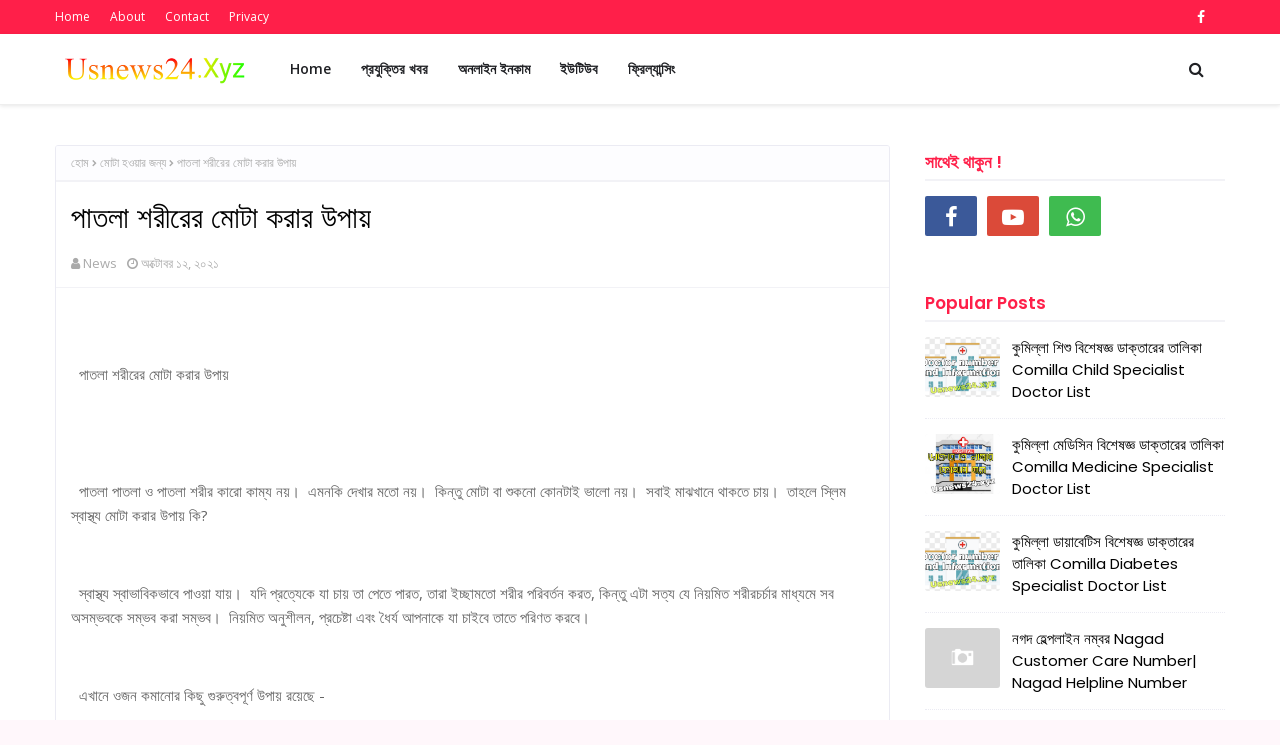

--- FILE ---
content_type: text/html; charset=UTF-8
request_url: https://www.usnews24.xyz/2021/10/blog-post_27.html
body_size: 39785
content:
<!DOCTYPE html>
<html class='ltr' dir='ltr' xmlns='http://www.w3.org/1999/xhtml' xmlns:b='http://www.google.com/2005/gml/b' xmlns:data='http://www.google.com/2005/gml/data' xmlns:expr='http://www.google.com/2005/gml/expr'>
<head>
<meta content='LDdTYvj_j9pgvm5I33XRZPZQh-HwiDS9csZklFgbrdw' name='google-site-verification'/>
<meta content='j1KrxAq_wo4X-xCxC-vw0Mq7ArBPJxyhL9UbNQlwsIQ' name='google-site-verification'/>
<meta content='edd807de9f7c1059' name='yandex-verification'/>
<meta content='110298071160588' property='fb:pages'/>
<script async='async' crossorigin='anonymous' src='https://pagead2.googlesyndication.com/pagead/js/adsbygoogle.js?client=ca-pub-1089123866471110'></script>
<meta content='W7-mPHE3AFVJOjefXwsX4UiK5jY8WIeHUGDB5IG6JJc' name='google-site-verification'/>
<meta content='width=device-width, initial-scale=1, minimum-scale=1, maximum-scale=1' name='viewport'/>
<title>ম&#2507;ট&#2494; হওয&#2492;&#2494;র জন&#2509;য ম&#2503;ড&#2495;ক&#2503;ল ট&#2495;পস</title>
<meta content='text/html; charset=UTF-8' http-equiv='Content-Type'/>
<!-- Chrome, Firefox OS and Opera -->
<meta content='#fff7fb' name='theme-color'/>
<!-- Windows Phone -->
<meta content='#fff7fb' name='msapplication-navbutton-color'/>
<meta content='blogger' name='generator'/>
<link href='https://www.usnews24.xyz/favicon.ico' rel='icon' type='image/x-icon'/>
<link href='https://www.usnews24.xyz/2021/10/blog-post_27.html' rel='canonical'/>
<link rel="alternate" type="application/atom+xml" title="US News 24 - Latest Updates - Atom" href="https://www.usnews24.xyz/feeds/posts/default" />
<link rel="alternate" type="application/rss+xml" title="US News 24 - Latest Updates - RSS" href="https://www.usnews24.xyz/feeds/posts/default?alt=rss" />
<link rel="service.post" type="application/atom+xml" title="US News 24 - Latest Updates - Atom" href="https://www.blogger.com/feeds/5425483667817977203/posts/default" />

<link rel="alternate" type="application/atom+xml" title="US News 24 - Latest Updates - Atom" href="https://www.usnews24.xyz/feeds/4609482105433055630/comments/default" />
<!--Can't find substitution for tag [blog.ieCssRetrofitLinks]-->
<meta content='মোটা হওয়ার জন্য মেডিকেল টিপস' name='description'/>
<meta content='https://www.usnews24.xyz/2021/10/blog-post_27.html' property='og:url'/>
<meta content='মোটা হওয়ার জন্য মেডিকেল টিপস' property='og:title'/>
<meta content='মোটা হওয়ার জন্য মেডিকেল টিপস' property='og:description'/>
<!-- Google Fonts -->
<link href='//fonts.googleapis.com/css?family=Open+Sans:400,400i,600,600i,700,700i|Poppins:400,600,700' media='all' rel='stylesheet' type='text/css'/>
<link href='https://stackpath.bootstrapcdn.com/font-awesome/4.7.0/css/font-awesome.min.css' rel='stylesheet'/>
<!-- Template Style CSS -->
<style type='text/css'>@font-face{font-family:'Open Sans';font-style:normal;font-weight:400;font-stretch:100%;font-display:swap;src:url(//fonts.gstatic.com/s/opensans/v44/memSYaGs126MiZpBA-UvWbX2vVnXBbObj2OVZyOOSr4dVJWUgsjZ0B4taVIUwaEQbjB_mQ.woff2)format('woff2');unicode-range:U+0460-052F,U+1C80-1C8A,U+20B4,U+2DE0-2DFF,U+A640-A69F,U+FE2E-FE2F;}@font-face{font-family:'Open Sans';font-style:normal;font-weight:400;font-stretch:100%;font-display:swap;src:url(//fonts.gstatic.com/s/opensans/v44/memSYaGs126MiZpBA-UvWbX2vVnXBbObj2OVZyOOSr4dVJWUgsjZ0B4kaVIUwaEQbjB_mQ.woff2)format('woff2');unicode-range:U+0301,U+0400-045F,U+0490-0491,U+04B0-04B1,U+2116;}@font-face{font-family:'Open Sans';font-style:normal;font-weight:400;font-stretch:100%;font-display:swap;src:url(//fonts.gstatic.com/s/opensans/v44/memSYaGs126MiZpBA-UvWbX2vVnXBbObj2OVZyOOSr4dVJWUgsjZ0B4saVIUwaEQbjB_mQ.woff2)format('woff2');unicode-range:U+1F00-1FFF;}@font-face{font-family:'Open Sans';font-style:normal;font-weight:400;font-stretch:100%;font-display:swap;src:url(//fonts.gstatic.com/s/opensans/v44/memSYaGs126MiZpBA-UvWbX2vVnXBbObj2OVZyOOSr4dVJWUgsjZ0B4jaVIUwaEQbjB_mQ.woff2)format('woff2');unicode-range:U+0370-0377,U+037A-037F,U+0384-038A,U+038C,U+038E-03A1,U+03A3-03FF;}@font-face{font-family:'Open Sans';font-style:normal;font-weight:400;font-stretch:100%;font-display:swap;src:url(//fonts.gstatic.com/s/opensans/v44/memSYaGs126MiZpBA-UvWbX2vVnXBbObj2OVZyOOSr4dVJWUgsjZ0B4iaVIUwaEQbjB_mQ.woff2)format('woff2');unicode-range:U+0307-0308,U+0590-05FF,U+200C-2010,U+20AA,U+25CC,U+FB1D-FB4F;}@font-face{font-family:'Open Sans';font-style:normal;font-weight:400;font-stretch:100%;font-display:swap;src:url(//fonts.gstatic.com/s/opensans/v44/memSYaGs126MiZpBA-UvWbX2vVnXBbObj2OVZyOOSr4dVJWUgsjZ0B5caVIUwaEQbjB_mQ.woff2)format('woff2');unicode-range:U+0302-0303,U+0305,U+0307-0308,U+0310,U+0312,U+0315,U+031A,U+0326-0327,U+032C,U+032F-0330,U+0332-0333,U+0338,U+033A,U+0346,U+034D,U+0391-03A1,U+03A3-03A9,U+03B1-03C9,U+03D1,U+03D5-03D6,U+03F0-03F1,U+03F4-03F5,U+2016-2017,U+2034-2038,U+203C,U+2040,U+2043,U+2047,U+2050,U+2057,U+205F,U+2070-2071,U+2074-208E,U+2090-209C,U+20D0-20DC,U+20E1,U+20E5-20EF,U+2100-2112,U+2114-2115,U+2117-2121,U+2123-214F,U+2190,U+2192,U+2194-21AE,U+21B0-21E5,U+21F1-21F2,U+21F4-2211,U+2213-2214,U+2216-22FF,U+2308-230B,U+2310,U+2319,U+231C-2321,U+2336-237A,U+237C,U+2395,U+239B-23B7,U+23D0,U+23DC-23E1,U+2474-2475,U+25AF,U+25B3,U+25B7,U+25BD,U+25C1,U+25CA,U+25CC,U+25FB,U+266D-266F,U+27C0-27FF,U+2900-2AFF,U+2B0E-2B11,U+2B30-2B4C,U+2BFE,U+3030,U+FF5B,U+FF5D,U+1D400-1D7FF,U+1EE00-1EEFF;}@font-face{font-family:'Open Sans';font-style:normal;font-weight:400;font-stretch:100%;font-display:swap;src:url(//fonts.gstatic.com/s/opensans/v44/memSYaGs126MiZpBA-UvWbX2vVnXBbObj2OVZyOOSr4dVJWUgsjZ0B5OaVIUwaEQbjB_mQ.woff2)format('woff2');unicode-range:U+0001-000C,U+000E-001F,U+007F-009F,U+20DD-20E0,U+20E2-20E4,U+2150-218F,U+2190,U+2192,U+2194-2199,U+21AF,U+21E6-21F0,U+21F3,U+2218-2219,U+2299,U+22C4-22C6,U+2300-243F,U+2440-244A,U+2460-24FF,U+25A0-27BF,U+2800-28FF,U+2921-2922,U+2981,U+29BF,U+29EB,U+2B00-2BFF,U+4DC0-4DFF,U+FFF9-FFFB,U+10140-1018E,U+10190-1019C,U+101A0,U+101D0-101FD,U+102E0-102FB,U+10E60-10E7E,U+1D2C0-1D2D3,U+1D2E0-1D37F,U+1F000-1F0FF,U+1F100-1F1AD,U+1F1E6-1F1FF,U+1F30D-1F30F,U+1F315,U+1F31C,U+1F31E,U+1F320-1F32C,U+1F336,U+1F378,U+1F37D,U+1F382,U+1F393-1F39F,U+1F3A7-1F3A8,U+1F3AC-1F3AF,U+1F3C2,U+1F3C4-1F3C6,U+1F3CA-1F3CE,U+1F3D4-1F3E0,U+1F3ED,U+1F3F1-1F3F3,U+1F3F5-1F3F7,U+1F408,U+1F415,U+1F41F,U+1F426,U+1F43F,U+1F441-1F442,U+1F444,U+1F446-1F449,U+1F44C-1F44E,U+1F453,U+1F46A,U+1F47D,U+1F4A3,U+1F4B0,U+1F4B3,U+1F4B9,U+1F4BB,U+1F4BF,U+1F4C8-1F4CB,U+1F4D6,U+1F4DA,U+1F4DF,U+1F4E3-1F4E6,U+1F4EA-1F4ED,U+1F4F7,U+1F4F9-1F4FB,U+1F4FD-1F4FE,U+1F503,U+1F507-1F50B,U+1F50D,U+1F512-1F513,U+1F53E-1F54A,U+1F54F-1F5FA,U+1F610,U+1F650-1F67F,U+1F687,U+1F68D,U+1F691,U+1F694,U+1F698,U+1F6AD,U+1F6B2,U+1F6B9-1F6BA,U+1F6BC,U+1F6C6-1F6CF,U+1F6D3-1F6D7,U+1F6E0-1F6EA,U+1F6F0-1F6F3,U+1F6F7-1F6FC,U+1F700-1F7FF,U+1F800-1F80B,U+1F810-1F847,U+1F850-1F859,U+1F860-1F887,U+1F890-1F8AD,U+1F8B0-1F8BB,U+1F8C0-1F8C1,U+1F900-1F90B,U+1F93B,U+1F946,U+1F984,U+1F996,U+1F9E9,U+1FA00-1FA6F,U+1FA70-1FA7C,U+1FA80-1FA89,U+1FA8F-1FAC6,U+1FACE-1FADC,U+1FADF-1FAE9,U+1FAF0-1FAF8,U+1FB00-1FBFF;}@font-face{font-family:'Open Sans';font-style:normal;font-weight:400;font-stretch:100%;font-display:swap;src:url(//fonts.gstatic.com/s/opensans/v44/memSYaGs126MiZpBA-UvWbX2vVnXBbObj2OVZyOOSr4dVJWUgsjZ0B4vaVIUwaEQbjB_mQ.woff2)format('woff2');unicode-range:U+0102-0103,U+0110-0111,U+0128-0129,U+0168-0169,U+01A0-01A1,U+01AF-01B0,U+0300-0301,U+0303-0304,U+0308-0309,U+0323,U+0329,U+1EA0-1EF9,U+20AB;}@font-face{font-family:'Open Sans';font-style:normal;font-weight:400;font-stretch:100%;font-display:swap;src:url(//fonts.gstatic.com/s/opensans/v44/memSYaGs126MiZpBA-UvWbX2vVnXBbObj2OVZyOOSr4dVJWUgsjZ0B4uaVIUwaEQbjB_mQ.woff2)format('woff2');unicode-range:U+0100-02BA,U+02BD-02C5,U+02C7-02CC,U+02CE-02D7,U+02DD-02FF,U+0304,U+0308,U+0329,U+1D00-1DBF,U+1E00-1E9F,U+1EF2-1EFF,U+2020,U+20A0-20AB,U+20AD-20C0,U+2113,U+2C60-2C7F,U+A720-A7FF;}@font-face{font-family:'Open Sans';font-style:normal;font-weight:400;font-stretch:100%;font-display:swap;src:url(//fonts.gstatic.com/s/opensans/v44/memSYaGs126MiZpBA-UvWbX2vVnXBbObj2OVZyOOSr4dVJWUgsjZ0B4gaVIUwaEQbjA.woff2)format('woff2');unicode-range:U+0000-00FF,U+0131,U+0152-0153,U+02BB-02BC,U+02C6,U+02DA,U+02DC,U+0304,U+0308,U+0329,U+2000-206F,U+20AC,U+2122,U+2191,U+2193,U+2212,U+2215,U+FEFF,U+FFFD;}</style>
<style id='page-skin-1' type='text/css'><!--
/*
-----------------------------------------------
Blogger Template Style
Name:        Banglatechblog
Version:    Pro Version
Author:      Banglatechblog
Author Url:  https://www.banglatechblog.com/
----------------------------------------------- */
a,abbr,acronym,address,applet,b,big,blockquote,body,caption,center,cite,code,dd,del,dfn,div,dl,dt,em,fieldset,font,form,h1,h2,h3,h4,h5,h6,html,i,iframe,img,ins,kbd,label,legend,li,object,p,pre,q,s,samp,small,span,strike,strong,sub,sup,table,tbody,td,tfoot,th,thead,tr,tt,u,ul,var{padding:0;border:0;outline:0;vertical-align:baseline;background:0 0;text-decoration:none }form,textarea,input,button{-webkit-appearance:none;-moz-appearance:none;appearance:none;border-radius:0 }dl,ul{list-style-position:inside;font-weight:400;list-style:none }ul li{list-style:none }caption,th{text-align:center }img{border:none;position:relative }a,a:visited{text-decoration:none }.clearfix{clear:both }.section,.widget,.widget ul{margin:0;padding:0 }a{color:#651fff }a img{border:0 }abbr{text-decoration:none }.CSS_LIGHTBOX{z-index:999999!important }.separator a{clear:none!important;float:none!important;margin-left:0!important;margin-right:0!important }#navbar-iframe,.widget-item-control,a.quickedit,.home-link,.feed-links{display:none!important }.center{display:table;margin:0 auto;position:relative }.widget > h2,.widget > h3{display:none }body{background:#fff7fb url() repeat fixed top left;background-color:#fff7fb;font-family:'Open Sans',sans-serif;font-size:14px;font-weight:400;color:#656565;word-wrap:break-word;margin:0;padding:0 }h1,h2,h3,h4,h5,h6{font-family: 'Poppins', sans-serif;}#outer-wrapper{margin:0 auto;background-color:#ffffff;box-shadow:0 0 5px rgba(0,0,0,.1) }.row{width:1170px }#content-wrapper{margin:40px auto 0;overflow:hidden }#content-wrapper > .container{margin:0 }#main-wrapper{float:left;overflow:hidden;width:calc(100% - 335px);box-sizing:border-box;word-wrap:break-word;padding:0;margin:0 }#sidebar-wrapper{float:right;overflow:hidden;width:300px;box-sizing:border-box;word-wrap:break-word;padding:0 }.post-image-wrap{position:relative;display:block }.post-image-link,.about-author .avatar-container,.comments .avatar-image-container{background-color:rgba(155,155,155,0.07);color:transparent!important }.index-post .post-thumb {-webkit-border-radius: 10px;-moz-border-radius: 10px;border-radius: 10px;}.post-thumb{display:block;position:relative;width:100%;height:100%;object-fit:cover;z-index:1;transition:opacity .17s ease }.post-image-link:hover .post-thumb,.post-image-wrap:hover .post-image-link .post-thumb{opacity:.9 }.post-title a{display:block }#top-bar{width:100%;height:34px;background-color:#ff1f49;overflow:hidden;margin:0 }#top-bar .container{margin:0 auto }.top-bar-nav{position:relative;float:left;display:block }.top-bar-nav .widget > .widget-title{display:none }.top-bar-nav ul li{float:left }.top-bar-nav ul li > a{height:34px;display:block;color:#fff;font-size:12px;font-weight:400;line-height:34px;margin:0 10px 0 0;padding:0 5px;transition:color .17s }.top-bar-nav ul li:first-child > a{padding:0 5px 0 0 }.top-bar-nav ul > li:hover > a{color:#241f22 }.top-bar-social{position:relative;float:right;display:block }.top-bar-social .widget > .widget-title{display:none }.top-bar-social ul > li{float:left;display:inline-block }.top-bar-social ul > li > a{display:block;color:#fff;text-decoration:none;font-size:14px;text-align:center;line-height:34px;padding:0 5px;margin:0 0 0 10px;transition:color .17s }.top-bar-social ul > li.facebook > a {margin: 0;}.top-bar-social ul > li:last-child > a{padding:0 0 0 5px }.top-bar-social ul > li:hover > a{color:#241f22 }.social a:before{display:inline-block;font-family:FontAwesome;font-style:normal;font-weight:400 }.social .facebook a:before{content:"\f09a" }.social .twitter a:before{content:"\f099" }.social .gplus a:before{content:"\f0d5" }.social .rss a:before{content:"\f09e" }.social .youtube a:before{content:"\f16a" }.social .skype a:before{content:"\f17e" }.social .stumbleupon a:before{content:"\f1a4" }.social .tumblr a:before{content:"\f173" }.social .vk a:before{content:"\f189" }.social .stack-overflow a:before{content:"\f16c" }.social .github a:before{content:"\f09b" }.social .linkedin a:before{content:"\f0e1" }.social .dribbble a:before{content:"\f17d" }.social .soundcloud a:before{content:"\f1be" }.social .behance a:before{content:"\f1b4" }.social .digg a:before{content:"\f1a6" }.social .instagram a:before{content:"\f16d" }.social .pinterest a:before{content:"\f0d2" }.social .twitch a:before{content:"\f1e8" }.social .delicious a:before{content:"\f1a5" }.social .codepen a:before{content:"\f1cb" }.social .reddit a:before{content:"\f1a1" }.social .whatsapp a:before{content:"\f232" }.social .snapchat a:before{content:"\f2ac" }.social .email a:before{content:"\f0e0" }.social .external-link a:before{content:"\f35d" }.social-color .facebook a{background-color:#3b5999 }.social-color .twitter a{background-color:#00acee }.social-color .gplus a{background-color:#db4a39 }.social-color .youtube a{background-color:#db4a39 }.social-color .instagram a{background:linear-gradient(15deg,#ffb13d,#dd277b,#4d5ed4) }.social-color .pinterest a{background-color:#ca2127 }.social-color .dribbble a{background-color:#ea4c89 }.social-color .linkedin a{background-color:#0077b5 }.social-color .tumblr a{background-color:#365069 }.social-color .twitch a{background-color:#6441a5 }.social-color .rss a{background-color:#ffc200 }.social-color .skype a{background-color:#00aff0 }.social-color .stumbleupon a{background-color:#eb4823 }.social-color .vk a{background-color:#4a76a8 }.social-color .stack-overflow a{background-color:#f48024 }.social-color .github a{background-color:#24292e }.social-color .soundcloud a{background:linear-gradient(#ff7400,#ff3400) }.social-color .behance a{background-color:#191919 }.social-color .digg a{background-color:#1b1a19 }.social-color .delicious a{background-color:#0076e8 }.social-color .codepen a{background-color:#000 }.social-color .reddit a{background-color:#ff4500 }.social-color .whatsapp a{background-color:#3fbb50 }.social-color .snapchat a{background-color:#ffe700 }.social-color .email a{background-color:#888 }.social-color .external-link a{background-color:#241f22 }.social-text .facebook a:after{content:"Facebook" }.social-text .twitter a:after{content:"Twitter" }.social-text .gplus a:after{content:"Google Plus" }.social-text .rss a:after{content:"Rss" }.social-text .youtube a:after{content:"YouTube" }.social-text .skype a:after{content:"Skype" }.social-text .stumbleupon a:after{content:"StumbleUpon" }.social-text .tumblr a:after{content:"Tumblr" }.social-text .vk a:after{content:"VKontakte" }.social-text .stack-overflow a:after{content:"Stack Overflow" }.social-text .github a:after{content:"Github" }.social-text .linkedin a:after{content:"LinkedIn" }.social-text .dribbble a:after{content:"Dribbble" }.social-text .soundcloud a:after{content:"SoundCloud" }.social-text .behance a:after{content:"Behance" }.social-text .digg a:after{content:"Digg" }.social-text .instagram a:after{content:"Instagram" }.social-text .pinterest a:after{content:"Pinterest" }.social-text .twitch a:after{content:"Twitch" }.social-text .delicious a:after{content:"Delicious" }.social-text .codepen a:after{content:"CodePen" }.social-text .flipboard a:after{content:"Flipboard" }.social-text .reddit a:after{content:"Reddit" }.social-text .whatsapp a:after{content:"Whatsapp" }.social-text .messenger a:after{content:"Messenger" }.social-text .snapchat a:after{content:"Snapchat" }.social-text .email a:after{content:"Email" }.social-text .external-link a:after{content:"WebSite" }#header-wrap{position:relative;width:100%;height:70px;background-color:#ffffff;z-index:1010;box-shadow:0 1px 4px 0 rgba(0,0,0,0.1);border-bottom: 1px solid #eee;}#header-wrap .container{position:relative;margin:0 auto }.header-logo{float:left;margin:0 20px 0 0 }.main-logo{position:relative;float:left;width:auto;max-width:250px;max-height:52px;margin:0;padding:9px 0 }.main-logo .header-image-wrapper{display:block }.main-logo img{max-width:100%;max-height:52px;margin:0 }.main-logo h1, .main-logo h1 a{color:#241f22;font-size:20px;line-height:52px;margin:0 }.main-logo p{font-size:12px;margin:5px 0 0;display:none;}.header-menu{float:left }#main-menu .widget,#main-menu .widget > h3{display:none }#main-menu .show-menu{display:block }#main-menu{position:relative;height:70px;z-index:15 }#main-menu ul > li{float:left;position:relative;margin:0;padding:0;transition:background .17s ease }#main-menu ul > li > a{position:relative;color:#1f2024;font-size:14px;font-weight:600;line-height:70px;display:inline-block;text-decoration:none;margin:0;padding:0 15px;transition:color .17s ease }#main-menu ul#main-menu-nav > li:hover{background-color:rgba(255,255,255,0.05) }#main-menu ul#main-menu-nav > li:hover > a{color:#1f2024 }#main-menu ul > li > ul{position:absolute;float:left;left:0;top:70px;width:180px;background-color:#241f22;z-index:99999;margin-top:0;padding:0;border:1px solid #241f22;box-shadow:0 2px 2px rgba(0,0,0,0.2);visibility:hidden;opacity:0 }#main-menu ul > li > ul > li > ul{position:absolute;float:left;top:0;left:100%;margin:-1px 0 0 }#main-menu ul > li > ul > li{display:block;float:none;position:relative;background-color:rgba(255,255,255,0.03);border-bottom:1px solid #241f22;transition:background .17s ease }#main-menu ul > li > ul > li a{display:block;height:36px;font-size:13px;color:#f2f2f2;font-weight:600;line-height:36px;box-sizing:border-box;margin:0;padding:0 15px;transition:color .17s ease }#main-menu ul > li > ul > li:last-child{border-bottom:0 }#main-menu ul > li.has-sub > a:after{content:'\f107';float:right;font-family:FontAwesome;font-size:12px;font-weight:400;margin:0 0 0 6px }#main-menu ul > li > ul > li.has-sub > a:after{content:'\f105';float:right;margin:0 }#main-menu ul > li > ul > li a:hover{color:#ff1f49 }#main-menu ul > li:hover > ul,#main-menu ul > li > ul > li:hover > ul{visibility:visible;opacity:1 }#main-menu ul ul{transition:all .17s ease }.show-search,.hide-search{position:absolute;top:0;right:0;display:block;width:58px;height:70px;background-color:rgba(255,255,255,0.05);line-height:70px;z-index:20;color:#1f2024;font-size:16px;font-weight:400;text-align:center;cursor:pointer;transition:color .17s ease }.show-search:hover,.hide-search:hover{color:#1f2024 }.show-search:before{content:"\f002";font-family:FontAwesome }.hide-search:before{content:"\f00d";font-family:FontAwesome }#nav-search{display:none;position:absolute;left:0;top:0;width:100%;height:70px;z-index:99;background-color:#ffffff;box-sizing:border-box;padding:0 }#nav-search .search-form{width:100%;height:70px;background-color:rgba(0,0,0,0);line-height:70px;overflow:hidden;padding:0 }#nav-search .search-input{width:100%;height:70px;font-family:inherit;color:#1f2024;margin:0;padding:0 58px 0 0;background-color:rgba(0,0,0,0);font-size:13px;font-weight:400;box-sizing:border-box;border:0 }#nav-search .search-input:focus{color:#1f2024;outline:none }.mobile-menu-toggle{display:none;position:absolute;top:0;left:0;width:58px;height:70px;line-height:70px;background-color:rgba(255,255,255,0.05);z-index:20;color:#1f2024;font-size:17px;font-weight:400;text-align:center;cursor:pointer;transition:color .17s ease }.mobile-menu-toggle:hover{color:#1f2024 }.mobile-menu-toggle:before{content:"\f0c9";font-family:FontAwesome }.nav-active .mobile-menu-toggle:before{content:"\f00d";font-family:FontAwesome }.overlay{display:none;position:fixed;top:0;left:0;right:0;bottom:0;z-index:990;background:rgba(255,255,255,0.8) }.mobile-menu-wrap{display:none;position:absolute;top:70px;left:0;width:100%;background-color:#241f22;box-sizing:border-box;visibility:hidden;z-index:1000;opacity:0;transition:all .17s ease }.nav-active .mobile-menu-wrap{visibility:visible;opacity:1 }.mobile-menu{position:relative;overflow:hidden;padding:20px;border-top:1px solid rgba(255,255,255,0.03) }.mobile-menu > ul{margin:0 }.mobile-menu .m-sub{display:none;padding:0 }.mobile-menu ul li{position:relative;display:block;overflow:hidden;float:left;width:100%;font-size:14px;line-height:38px }.mobile-menu > ul > li{font-weight:600 }.mobile-menu > ul li ul{overflow:hidden }.mobile-menu ul li a{color:#f2f2f2;padding:0;display:block;transition:all .17s ease }.mobile-menu ul li.has-sub .submenu-toggle{position:absolute;top:0;right:0;color:#f2f2f2;cursor:pointer }.mobile-menu ul li.has-sub .submenu-toggle:after{content:'\f105';font-family:FontAwesome;font-weight:400;float:right;width:34px;font-size:14px;text-align:center;transition:all .17s ease }.mobile-menu ul li.has-sub.show > .submenu-toggle:after{transform:rotate(90deg) }.mobile-menu > ul > li > ul > li > a{color:#f2f2f2;opacity:.7;padding:0 0 0 15px }.mobile-menu > ul > li > ul > li > ul > li > a{color:#f2f2f2;opacity:.7;padding:0 0 0 30px }.home-ad .widget > .widget-title{display:none }.home-ad .widget-content{float:left;width:728px;max-width:100%;line-height:0;margin:0 0 40px }#hot-wrapper{margin:0 auto }#hot-section .widget,#hot-section .widget > .widget-title{display:none }#hot-section .show-hot{display:block!important }#hot-section .show-hot .widget-content{position:relative;overflow:hidden;height:470px;margin:30px 0 0 }.hot-loader{position:relative;height:100%;overflow:hidden;display:block }.hot-loader:after{content:'';position:absolute;top:50%;left:50%;width:26px;height:26px;margin:-16px 0 0 -16px;border:3px solid #eaeaea;border-left-color:#ff1f49;border-right-color:#ff1f49;border-radius:100%;animation:spinner .8s infinite linear;transform-origin:center }@-webkit-keyframes spinner {0%{-webkit-transform:rotate(0deg);transform:rotate(0deg) }to{-webkit-transform:rotate(1turn);transform:rotate(1turn) }}@keyframes spinner {0%{-webkit-transform:rotate(0deg);transform:rotate(0deg) }to{-webkit-transform:rotate(1turn);transform:rotate(1turn) }}ul.hot-posts{position:relative;overflow:hidden;height:470px;margin:0 -1px }.hot-posts .hot-item{position:relative;float:left;width:30%;height:234px;overflow:hidden;box-sizing:border-box;padding:7px;border-radius:10px;}.hot-posts .item-0{width:40%;height:470px }.hot-posts .item-1, .hot-posts .item-2{margin:0 }.hot-item-inner{position:relative;float:left;width:100%;height:100%;overflow:hidden;display:block;border-radius: 10px;}.hot-posts .post-image-link{width:100%;height:100%;position:relative;overflow:hidden;display:block;}.hot-posts .post-info{position:absolute;bottom:0;left:0;width:100%;background-image:linear-gradient(rgba(0,0,0,0),rgba(0,0,0,0.7));overflow:hidden;z-index:5;box-sizing:border-box;padding:30px 20px 20px }.hot-posts .post-tag{position:relative;display:inline-block;top:0;left:0 }.post-tag{position:absolute;top:15px;left:15px;height:18px;z-index:5;background-color:#ff1f49;color:#fff;font-size:10px;line-height:18px;font-weight:700;text-transform:uppercase;padding:0 6px }.hot-posts .post-title{font-size:14px;font-weight:700;display:block;line-height:1.5em;margin:8px 0 7px }.hot-posts .item-0 .post-title{font-size:21px }.hot-posts .post-title a{color:#fff;display:block }.hot-posts .post-meta{font-size:11px;color:#f0f0f0 }.show-hot .no-posts{position:absolute;top:calc(50% - 50px);left:0;width:100%;text-align:center;}#feat-wrapper{margin: 0 0 30px;}.big-feat.no-items,.big-feat .widget .widget-title{display:none }.big-feat .widget{padding:0 0 30px;margin:30px 0 0;border-bottom:1px solid #e6e6e6 }.big-feat .post-content{position:relative;overflow:hidden }.big-feat .post-image-link{float:left;width:100%;height:auto;margin:0 0 20px;}.big-feat .post-image-link .post-thumb{-webkit-border-radius: 10px;-moz-border-radius: 10px;border-radius: 10px;}.big-feat .post-info{}.big-feat .post-title{font-size:25px;font-weight:700;line-height:1.5em;text-decoration:none;margin:0 0 10px }.big-feat .post-title a{color:#000000;transition:color .17s ease }.big-feat .post-title a:hover{color:#ff1f49 }.big-feat .post-snippet{margin:10px 0 0 }.big-feat a.read-more{margin:13px 0 0 }.home-ad .widget > .widget-title{display:none }.home-ad .widget{width:728px;max-width:100%;margin:0 auto }.home-ad .widget .widget-content{position:relative;width:100%;max-height:90px;overflow:hidden;line-height:1;margin:0 0 30px }.queryMessage{overflow:hidden;background-color:#fff;color:#000000;font-size:13px;font-weight:400;padding:8px 10px;margin:0 0 25px;border:1px solid #ebebf3;border-radius:3px }.queryMessage .query-info{margin:0 5px }.queryMessage .search-query,.queryMessage .search-label{font-weight:700;text-transform:uppercase }.queryMessage .search-query:before,.queryMessage .search-label:before{content:"\201c" }.queryMessage .search-query:after,.queryMessage .search-label:after{content:"\201d" }.queryMessage a.show-more{float:right;color:#ff1f49;text-decoration:underline;transition:opacity .17s }.queryMessage a.show-more:hover{opacity:.8 }.queryEmpty{font-size:13px;font-weight:400;padding:10px 0;margin:0 0 25px;text-align:center }.title-wrap{position:relative;float:left;width:100%;margin:0 }.title-wrap > h3{position:relative;display:block;background-color:#fdfdff;height:34px;font-size:17px;color:#ff1f49;font-weight:600;line-height:34px;padding:0 15px;margin:0;border-bottom:2px solid #ebebf3 }.custom-widget li{overflow:hidden;padding:15px 0 0;margin:15px 0 0;border-top:1px dotted #ebebf3 }.custom-widget li:first-child{padding:0;margin:0;border:0 }.custom-widget .post-image-link{position:relative;width:75px;height:60px;float:left;overflow:hidden;display:block;vertical-align:middle;margin:0 12px 0 0;border-radius:3px }.custom-widget .post-info{overflow:hidden }.custom-widget .post-title{overflow:hidden;font-size:15px;font-weight:400;line-height:1.5em;margin:0 }.custom-widget .post-title a{display:block;color:#000000;transition:color .17s }.custom-widget li:hover .post-title a{color:#ff1f49 }.index-post-wrap{display: flex;flex-wrap: wrap;margin: 0 -10px;}.grid-posts {display: flex;flex-wrap: wrap;}.blog-post{display:block;overflow:hidden;word-wrap:break-word }.index-post{float: left;width: calc(100% / 2);overflow: visible;margin: 0 0 30px;box-sizing:border-box;padding: 0 10px;}.index-post-inside-wrap {float: left;width: 100%;height: auto;box-sizing: border-box;}.index-post .post-image-wrap{float:left;width:100%;height:auto;overflow:hidden;margin:0 0 13px }.index-post .post-image-wrap .post-image-link{width:100%;height:220px;position:relative;display:block;z-index:1;overflow:hidden;border-radius:3px }.index-post .post-info{float:left;width:100%;overflow:hidden }.index-post .post-info > h2{font-size:18px;font-weight:600;line-height:1.4em;text-decoration:none;margin:0 }.index-post .post-info > h2 > a{display:block;color:#000000;transition:color .17s }.index-post .post-info > h2 > a:hover{color:#ff1f49 }.widget iframe,.widget img{max-width:100% }.post-meta{overflow:hidden;color:#aaa;font-size:13px;font-weight:400;padding:0 1px }.post-meta .post-author,.post-meta .post-date{float:left;display:inline-block;margin:0 10px 0 0 }.post-meta .post-author:before,.post-meta .post-date:before{font-family:FontAwesome;font-weight:400;margin:0 3px 0 0 }.post-meta .post-author:before{content:'\f007' }.post-meta .post-date:before{content:'\f017' }.post-meta a{color:#aaa;transition:color .17s }.post-meta a:hover{color:#ff1f49 }.post-meta .post-author .meta-avatar{float:left;height:20px;width:20px;overflow:hidden;margin:0 7px 0 0;border-radius:100%;box-shadow:0 0 3px rgba(0,0,0,0.1) }.post-meta .post-author .meta-avatar img{display:block;width:100%;height:100%;border-radius:100% }.index-post .post-meta{margin:0 }.post-snippet{position:relative;display:block;overflow:hidden;font-size:14px;line-height:1.6em;font-weight:400;margin:10px 0 0 }.index-post-footer{position:relative;float:left;width:100%;padding: 7px 0 0;margin: 7px 0 0;border-top:1px solid #f2f2f6 }a.read-more{float:right;height:28px;background-color:#fdfdff;color:#000000;font-size:12px;font-weight:600;text-transform:uppercase;line-height:28px;padding:0 13px;margin:0;border:1px solid #f2f2f6;border-radius:3px;transition:all .17s ease }a.read-more:hover{background-color:#ff1f49;color:#fff;border-color:#ff1f49 }.read-more::before{content:'\f064';font-family:FontAwesome;font-weight:400;margin:0 5px 0 0 }a.post-tag{float:left;height:28px;background-color:#fdfdff;color:#000000;font-size:12px;font-weight:600;text-transform:uppercase;line-height:28px;padding:0 13px;margin:0;border:1px solid #f2f2f6;border-radius:3px;transition:all .17s ease }a.post-tag:hover{background-color:#ff1f49;color:#fff;border-color:#ff1f49 }#breadcrumb{font-size:12px;font-weight:400;height:34px;background-color:#fdfdff;color:#aaa;line-height:34px;padding:0 15px;margin:0 0 15px;border-bottom:2px solid #f2f2f6 }#breadcrumb a{color:#aaa;transition:color .17s }#breadcrumb a:hover{color:#ff1f49 }#breadcrumb a,#breadcrumb em{display:inline-block }#breadcrumb .delimiter:after{content:'\f054';font-family:FontAwesome;font-size:7px;font-weight:400;font-style:normal;vertical-align:middle;margin:0 3px }.item-post h1.post-title{color:#000000;font-size:30px;line-height:1.4em;font-weight:400;position:relative;display:block;padding:0 15px;margin:0 0 15px }.static_page .item-post h1.post-title{margin:15px 0 0 }.item-post .post-body{width:100%;font-size:15px;line-height:1.6em;overflow:hidden;box-sizing:border-box;padding:20px 15px 0;margin:15px 0 20px;border-top:1px solid #f2f2f6 }.item-post .post-outer{padding:0 }.item-post .post-body img{max-width:100% }.main .widget{margin:0 }.main .Blog{border-bottom-width:0 }.post-item-inner{position:relative;float:left;width:100%;background-color:#fff;overflow:hidden;box-sizing:border-box;margin:0 0 35px;border:1px solid #ebebf3;border-radius:3px }.post-item-inner .post-meta{padding:0 15px }.post-footer{position:relative;float:left;width:100%;margin:0 }.inline-ad{position:relative;display:block;max-height:60px;margin:0 0 30px }.inline-ad > ins{display:block!important;margin:0 auto!important }.item .inline-ad{float:left;width:100%;margin:20px 0 0 }.item-post-wrap > .inline-ad{margin:0 0 20px }.post-labels{overflow:hidden;height:auto;position:relative;padding:0 15px;margin:0 0 20px }.post-labels a{float:left;height:22px;background-color:#fdfdff;color:#000000;font-size:12px;line-height:22px;font-weight:400;margin:0;padding:0 10px;border:1px solid #f2f2f6;border-radius:3px;margin:0 5px 0 0;transition:all .17s ease }.post-labels a:hover{background-color:#ff1f49;color:#fff;border-color:#ff1f49 }.post-reactions{height:28px;display:block;padding:0 15px;margin:0 0 15px }.post-reactions span{float:left;color:#000000;font-size:12px;line-height:25px;text-transform:uppercase;font-weight:600 }.reactions-inner{float:left;margin:0;height:28px }.post-share{position:relative;float:left;width:100%;overflow:hidden;background-color:#fdfdff;box-sizing:border-box;padding:15px;margin:0;border-top:2px solid #f2f2f6 }ul.share-links{position:relative;margin:0 -2.5px }.share-links li{width:calc(100% / 7);float:left;box-sizing:border-box;padding:0 2.5px;margin:0 }.share-links li a{float:left;display:inline-block;cursor:pointer;width:100%;height:32px;line-height:32px;color:#fff;font-weight:400;font-size:17px;text-align:center;box-sizing:border-box;opacity:1;border-radius:3px;transition:all .17s ease }.share-links li a:hover{opacity:.8 }ul.post-nav{position:relative;overflow:hidden;display:block;padding:0 5px;margin:0 0 35px }.post-nav li{display:inline-block;width:50% }.post-nav .post-prev{float:left;text-align:left;box-sizing:border-box;padding:0 10px 0 0 }.post-nav .post-next{float:right;text-align:right;box-sizing:border-box;padding:0 0 0 10px }.post-nav li a{color:#000000;line-height:1.4em;display:block;overflow:hidden;transition:color .17s }.post-nav li:hover a{color:#ff1f49 }.post-nav li span{display:block;font-size:11px;color:#aaa;font-weight:600;text-transform:uppercase;padding:0 0 3px }.post-nav .post-prev span:before{content:"\f053";float:left;font-family:FontAwesome;font-size:10px;font-weight:400;text-transform:none;margin:0 2px 0 0 }.post-nav .post-next span:after{content:"\f054";float:right;font-family:FontAwesome;font-size:10px;font-weight:400;text-transform:none;margin:0 0 0 2px }.post-nav p{font-family: 'Poppins',Open Sans,sans-serif;font-size:12px;font-weight:400;line-height:1.5em;margin:0 }.post-nav .post-nav-active p{color:#aaa }.about-author{position:relative;display:block;overflow:hidden;background-color:#fff;padding:20px;margin:0 0 35px;border:1px solid #ebebf3;border-radius:3px }.about-author .avatar-container{position:relative;float:left;width:80px;height:80px;background-color:rgba(255,255,255,0.05);overflow:hidden;margin:0 15px 0 0 }.about-author .author-avatar{float:left;width:100%;height:100%;border-radius:3px }.author-name{overflow:hidden;display:inline-block;font-size:16px;font-weight:600;margin:0 }.author-name span{color:#000000 }.author-name a{color:#ff1f49;transition:opacity .17s }.author-name a:hover{opacity:.8 }.author-description{display:block;overflow:hidden;font-size:12px;font-weight:400;line-height:1.6em }.author-description a:hover{text-decoration:underline }#related-wrap{overflow:hidden;background-color:#fff;margin:0 0 35px;border:1px solid #ebebf3;border-radius:3px }#related-wrap .related-tag{display:none }.related-ready{float:left;width:100%;box-sizing:border-box;padding:15px }.related-ready .loader{height:178px }ul.related-posts{position:relative;overflow:hidden;margin:0 -10px;padding:0 }.related-posts .related-item{width:33.33333333%;position:relative;overflow:hidden;float:left;display:block;box-sizing:border-box;padding:0 10px;margin:0 }.related-posts .post-image-link{width:100%;height:120px;position:relative;overflow:hidden;display:block;margin:0 0 10px;border-radius:3px }.related-posts .post-title{font-size:15px;font-weight:400;line-height:1.5em;display:block;margin:0 }.related-posts .post-title a{color:#000000;transition:color .17s }.related-posts .post-meta{font-size:11px;margin:0 0 3px }.related-posts .related-item:hover .post-title a{color:#ff1f49 }#blog-pager{float:left;width:100%;overflow:hidden;text-align:center;clear:both;margin:0 0 35px }.blog-pager-older-link{display:inline-block;height:38px;background-color:#ff1f49;font-size:14px;color:#fff;font-weight:600;text-transform:uppercase;line-height:38px;padding:0 15px;border-radius:3px;transition:background .17s ease }.blog-pager-older-link:before{content:'\f021';font-family:FontAwesome;font-weight:400;margin:0 5px 0 0 }.blog-pager-older-link:hover{background-color:#241f22 }.blog-post-comments{display:none;overflow:hidden;background-color:#fff;margin:0 0 35px;border:1px solid #ebebf3;border-radius:3px }.blog-post-comments .comments-title{margin:0 0 20px }.comments-system-disqus .comments-title,.comments-system-facebook .comments-title{margin:0 }#disqus_thread{float:left;width:100%;padding:10px 15px;box-sizing:border-box }.blog-post-comments .fb_iframe_widget{box-sizing:border-box;padding:0 5px }#comments{margin:0 }#gpluscomments{float:left!important;width:100%!important;margin:0 0 25px!important }#gpluscomments iframe{float:left!important;width:100% }.comments{display:block;clear:both;padding:0 15px;margin:0;color:#000000 }.comments .comment-thread > ol{padding:0 }.comments > h3{font-size:13px;font-weight:400;font-style:italic;padding-top:1px }.comments .comments-content .comment{list-style:none;margin:0;padding:0 0 8px }.comments .comments-content .comment:first-child{padding-top:0 }.facebook-tab,.fb_iframe_widget_fluid span,.fb_iframe_widget iframe{width:100%!important }.comments .item-control{position:static }.comments .avatar-image-container{float:left;overflow:hidden;position:absolute }.comments .avatar-image-container,.comments .avatar-image-container img{height:35px;max-height:35px;width:35px;max-width:35px;border-radius:100% }.comments .comment-block{overflow:hidden;padding:0 0 20px }.comments .comment-block,.comments .comments-content .comment-replies{margin:0 0 0 50px }.comments .comments-content .inline-thread{padding:0 }.comments .comment-actions{float:left;width:100%;position:relative;margin:0 }.comments .comments-content .comment-header{font-size:16px;display:block;overflow:hidden;clear:both;margin:0 0 3px;padding:0 0 5px;border-bottom:1px dotted #ebebf3 }.comments .comments-content .comment-header a{color:#000000;transition:color .17s }.comments .comments-content .comment-header a:hover{color:#ff1f49 }.comments .comments-content .user{font-family: 'Poppins',Open Sans,sans-serif;font-style:normal;font-weight:400;display:block }.comments .comments-content .icon.blog-author{display:none }.comments .comments-content .comment-content{float:left;font-size:13px;color:#5E5E5E;font-weight:400;text-align:left;line-height:1.4em;margin:10px 0 }.comments .comment .comment-actions a{margin-right:5px;padding:2px 5px;background-color:#fdfdff;color:#000000;font-weight:400;font-size:10px;border:1px solid #f2f2f6;border-radius:3px;transition:all .17s ease }.comments .comment .comment-actions a:hover{color:#fff;background-color:#ff1f49;border-color:#ff1f49;text-decoration:none }.comments .comments-content .datetime{float:left;font-size:11px;font-weight:400;color:#aaa;position:relative;padding:0 1px;margin:5px 0 0;display:block }.comments .comments-content .datetime a,.comments .comments-content .datetime a:hover{color:#aaa }.comments .thread-toggle{margin-bottom:4px }.comments .thread-toggle .thread-arrow{height:7px;margin:0 3px 2px 0 }.comments .thread-count a,.comments .continue a{transition:opacity .17s }.comments .thread-count a:hover,.comments .continue a:hover{opacity:.8 }.comments .continue a{display:none }.comments .thread-expanded{padding:5px 0 0 }.comments .thread-chrome.thread-collapsed{display:none }.thread-arrow:before{content:'';font-family:FontAwesome;color:#000000;font-weight:400;margin:0 2px 0 0 }.comments .thread-expanded .thread-arrow:before{content:'\f0d7' }.comments .thread-collapsed .thread-arrow:before{content:'\f0da' }.comments .comments-content .comment-thread{margin:0 }.comments .continue a{padding:0 0 0 60px;font-weight:400 }.comments .comments-content .loadmore.loaded{margin:0;padding:0 }.comments .comment-replybox-thread{margin:0 }.thread-expanded .thread-count,.thread-expanded .thread-arrow,.comments .comments-content .loadmore,.comments .comments-content .loadmore.loaded{display:none }#comment-editor{margin:0 0 20px }.sora-moji{display:inline-block;height:18px;width:18px;vertical-align:middle;background-size:100%;background-repeat:no-repeat;margin:0 }.mj-0{background-image:url(https://blogger.googleusercontent.com/img/b/R29vZ2xl/AVvXsEiumliCE0NCciM7TBmIQQQoAMOiBruAO0KOwhLLTCoxTS2wgkPyuNaOrrbfztMMDI3drZbJM4T9ndJthFfpEcgw8flQEKLgYQpNxTQhEAke6b4J1UPdAraEtp4O4uPo7NW5E411P9PjMWI0/s1600/1f44d.png) }.mj-1{background-image:url(https://blogger.googleusercontent.com/img/b/R29vZ2xl/AVvXsEgnvRXN0-gwnixbNIe39-q7cqUVd4xFhJoCNGpW2oH5h9hpkl_4myJ8AyaI7rd7-RNjVOIvgoPsmieHutRidMUBHslXf4hCsoK6yQgca3clK4UBRKYYbQecLrMCne1VlGCAWxUTRuhsYioZ/s1600/1f600.pngg) }.mj-2{background-image:url(https://blogger.googleusercontent.com/img/b/R29vZ2xl/AVvXsEhugtNX4YBwBbNVWygecu_OyH_Nvk2I2A0A5kVzWBLBTSIbC689VObKOhX36g9sPGDSf4aH_ofGUr9w53qgQAXfqdEmgB9VwTnPYWv3TX1pujsOuBxP6B23xr8dk5DygAqZ2GC6JG-m2SUr/s1600/1f615.png) }.mj-3{background-image:url(https://blogger.googleusercontent.com/img/b/R29vZ2xl/AVvXsEimqwgA2ioMQgoO7uK4IhLLrM6sYewS6jMFGu6g46cFSqJRsq0St2uIMVtHwtbpfW8-LjID7VtmM92oC8YOYAcb7co02WPQ1_pimF4qrvt2IpSd-vVRtaq0ZnbNqZWPVBXdIos-FzgKLmJF/s1600/1f601.png) }.mj-4{background-image:url(https://blogger.googleusercontent.com/img/b/R29vZ2xl/AVvXsEhT0oywZW5mLekZ6xpKGqVlpOXYMr8v-V9RfHVGlHl3K2ACHqhq4MtjfBWOdIPR0G1MXI2bFyDIAcRpH7dOmNg1P4XsulwqgB8dHWqI3wbF5t_viEUOVgzjhYI6eyCCofzQqsZ6AuCpdWzc/s1600/1f60f.png) }.mj-5{background-image:url(https://blogger.googleusercontent.com/img/b/R29vZ2xl/AVvXsEhT_fVKANwAXdTw9bB8viimVtUkn4FnEyN8T_vr5pnatQb_TjdxfVNZh143bDOVVA4PWd-msBdj_AEAeB59rE52DWvRKtEHKPInKp-bKqsFFlU9Y3bMlTQNtxJojA_eaq9ao0z7JQuH1g6T/s1600/1f603.png) }.mj-6{background-image:url(https://blogger.googleusercontent.com/img/b/R29vZ2xl/AVvXsEiJiUYpe3inQWwVEZBbBGg-uPZLIviX44Spm-sjilLo-APZp81CerPFJYYz43k6dOXnzym3BZGJe7i6yayHuXEtdh4kmXj27Ttq2LCkzp2EnUv9Ssi0bGfECV1aqa5kNnnd1ESVxHfJTnvx/s1600/1f62c.png) }.mj-7{background-image:url(https://blogger.googleusercontent.com/img/b/R29vZ2xl/AVvXsEgfzhK4OGhnW_sifTkh3VZLtUW0No-C-_VOEy-geNGy61t8ZQhwEr80pDwpetOt8tgtcUJ96AnxAy9DHg0qYPCy42j_YWhIque7owedE7DT-cpHesWA9FasoRRW_Z11jcawv4b5ID96pZ-E/s1600/1f604.png) }.mj-8{background-image:url(https://blogger.googleusercontent.com/img/b/R29vZ2xl/AVvXsEisfKZznuF65DItoX_mtgl-w_wbM_ATPh1g6k6X2hN3dAjLvvlX4hhDp575u-_QteiRq3D0FHI09EQvFGmLPNYZ-bttOoR9vXodGxtb5KxJqYafGM488NsT4LkFMdIFIYRuw50fO2UroNVk/s1600/1f61e.png) }.mj-9{background-image:url(https://blogger.googleusercontent.com/img/b/R29vZ2xl/AVvXsEgz-NnumJKZiL3QPHMtA9s7na0D937pMreyHTMseJjTBc_l1i9Y_0432Gu9waCM9wcv5IdKGnr3C4bYjulUD8U-gJ58IJjPWYotZ7SVaytGwsWgz3XrRTHkq8MJb6ClZNlgM7tqDvFT4nuX/s1600/1f62d.png) }.mj-10{background-image:url(https://blogger.googleusercontent.com/img/b/R29vZ2xl/AVvXsEggEt7QqARulbvWzdF-9cu_2cdlhxTmI3CqElLX-8E5FF-Yy8x1FFdd0v14pwdLJR_PFQqg_IaLMKkDlmL9zR-vupZj6OA7VLaR7GMSBjBmLqefDi1Oz0ZKUcG2OW8sa7SAkQT3psu3DuYT/s1600/1f616.png) }.mj-11{background-image:url(https://blogger.googleusercontent.com/img/b/R29vZ2xl/AVvXsEieWVZHr2Kmk6p3ReaI4RaqVjbWhXJj7Z3aWx6oWZfNe_8hB5Dllh_AOtmzVuBciwQzkS44BB-KWDH3ByijgQx8jRASkQdtRnE2uq3Vty5RzSEOURIxCiUcopwI-XBqPs4-LJUDjg5S72ds/s1600/1f61c.png) }.mj-12{background-image:url(https://blogger.googleusercontent.com/img/b/R29vZ2xl/AVvXsEjsQPv0Y12bTILkt2i6KQWGHbMk9Ku89eTeX0e4o0ihddZeH2U9I-YFBIjQy2dWhOzeFBY3RPfmEs06qoYB1_xAmyen7xiRxdYdILZdZDyK5rjvTdZBxm7zQDAFjEEBvWW7fw9NVw4rd40h/s1600/1f62e.png) }.mj-13{background-image:url(https://blogger.googleusercontent.com/img/b/R29vZ2xl/AVvXsEgmyBsAcgjhSG_ynUMf6JFMpHfduPnM9MMzWaQF9-AuWeZjaGs052PrgiIWXkSP9GV2lGF9omh8l1R1ZldIwZ84Mf7RAemRyB72SgiBNFlUeZopkj79GIhmxR5AuXfCBL6f38ayn3Ph6CJi/s1600/1f606.png) }.mj-14{background-image:url(https://blogger.googleusercontent.com/img/b/R29vZ2xl/AVvXsEjjDOjUYnOHzy3jJgwvf2VOVddj70xFmRwFPOXRujyHPVmAMIh_aYX23EZxG7NDHT2xlvHBegEnrv4fzyfh2AJll49skPzc_7WuJ7pxm_VgP36XPs8GOu0MNrCPJ_x_CyoCRcHQjZXGe8F4/s1600/1f609.png) }.mj-15{background-image:url(https://blogger.googleusercontent.com/img/b/R29vZ2xl/AVvXsEgHOCAC6cD9p8IUS2_t2_Gv73DNlnoUu4LndcIuvKfi3bUAY26Vmf1KDDZ1d2h807ShV09CjwhAfrC348YH8IzMRkeWqHYjnxFTKXDUc0FcpXdqGk6NLfyhyphenhyphenl79nq-TYWupNdu1ZZLWCdOS/s1600/1f614.png) }.mj-16{background-image:url(https://blogger.googleusercontent.com/img/b/R29vZ2xl/AVvXsEhqGH_NSItUQ7lwidv66Fz6j5VBiwlTUPLYjmEQd1s34j9uzBSAFTfn9g2SMOU6Q6KiQoJD0HLmXu9bEs9EYSroV4V1kmBJh5q24hnn7CKz5IIZw3UFnEdlPohS9afHX9Jm45W499kA9_u6/s1600/1f619.png) }.mj-17{background-image:url(https://blogger.googleusercontent.com/img/b/R29vZ2xl/AVvXsEj6fr2m8tKljyzIU571ePPPrrSXj6O49dKB-l97uxLxnevpDcMkKFEZeCoWqwmlGJhyphenhyphenL4-4RgpipYd5UgPofhzeifjv9oKn8s-ZOB2DiUbKio2IfW35GXET8sRnE3zbQrkUU88KA8BhV4dh/s1600/1f625.png) }.mj-18{background-image:url(https://blogger.googleusercontent.com/img/b/R29vZ2xl/AVvXsEhdA-uxSi3j-HLQwMX88kajyY7TU9Dg667BAAXtnmJwxRcZV30EgskPabVQ-uuR6gQFYDCeOpPQw79KX8eKmR4Lyb0PItNoyhjDmdIOmjPPQuDMulfhNacbASnUEZ2BTY_YhvHmXf80yYxC/s1600/1f620.png) }.mj-19{background-image:url(https://blogger.googleusercontent.com/img/b/R29vZ2xl/AVvXsEgW4M0ljBqZRzCjkjz0zGb1sLbhh_aM-6JuJjcQxeQWc5UP6xtPYhrcWSsZe8JyDVmPuQ5js046y3EycGTpE_VVt4n0OEbitR5wwaNDYF4BmRGyywTSKYshUS5TrlaaCvdE5gJJoNwGFj98/s1600/1f60e.png) }.mj-20{background-image:url(https://blogger.googleusercontent.com/img/b/R29vZ2xl/AVvXsEjP7i-wwqJXVLFHhHaZu_mzr4skRhFStN5ObQaB2pyCqAwtK6oKTKyYUhQ5oK3GoJE_wcmWWm-vBxgliwABZmx4v4xPP4y58XY3-zStxCU1kgrdI8iWJUOYgvPV0K2C4sGlO35Jjwx_riIq/s1600/1f624.png) }.mj-21{background-image:url(https://blogger.googleusercontent.com/img/b/R29vZ2xl/AVvXsEjF0DuW9BS668oHEQPbfgVXkaHP8MXrLlBXzCg0N8eQKRw2dD4tuccEWoZ-5aLDWEgYHZ2aivm-OSpVOUjjNX_oUvAlzfwp09doohtGnpyEtiw8wTd35CXu0Omk6sduOziaFR44cVuXwG-z/s1600/1f634.png) }.mj-22{background-image:url(https://blogger.googleusercontent.com/img/b/R29vZ2xl/AVvXsEhXZUxX4wJpDPv_sNUyzE2jv4NzH-c41jhhB8NsQi-EiT43lnaT25Hyr1tK36-AnuaAHi-IvJOc-2ro6tu4rnGTzizk-tFqX9xTWj6LYiVBPuJd5kge2XOmJ083Ey2GR0KFXltPA4GYmKM6/s1600/1f635.png) }.mj-23{background-image:url(https://blogger.googleusercontent.com/img/b/R29vZ2xl/AVvXsEh0o_FCoG_aY5sKNokX6u8bStlzrc_lcHL-_dRuzvnBKOcgagzrnSqnnM5e11kKjNC5pdvCv7kLsdZNOg2EXODXv8u-HGLmN9nGbFP2UaOdDLyNM-OssRS8Ptovur-yI16I97pgVnX__wvl/s1600/1f637.png) }.mj-24{background-image:url(https://blogger.googleusercontent.com/img/b/R29vZ2xl/AVvXsEhAz2vFJeMav6qD9xbvuB8GFLI-rfCtwL8GVbj51QxhcdnqC0pB1rTwNuZIy4TZh-JYIolFzlFEz1qdk1UiVvhyK5QopZYDTuFrBWfrwubzzZn4QuMJ3ADWYiRbIjmnsMrz24AOvl55VJxd/s1600/1f35c.png) }.mj-25{background-image:url(https://blogger.googleusercontent.com/img/b/R29vZ2xl/AVvXsEhbm_K_RC4XYheyUyg5_heu1GWOn4D_-MbDwg-Mwb-JzsqvDb6EPG4oJs_LVk-O4Ugbnesi2duYPl4eCBuEwm657fwTi3ZGHvyLbsji1EXTcSIDVPD5OsIh6iUttSqhKR5m1Te_fuf4Vi0O/s1600/1f60d.png) }.mj-26{background-image:url(https://blogger.googleusercontent.com/img/b/R29vZ2xl/AVvXsEgs0XzEtrtMkIbzklRV4c1MHE7uXFvCAh4FqUphmdCW2TFmTn1MyrhFoyCRafJwmujHIDGTtC649ygRoQC-3pnNRP7TZHAmP0tTuJzqLPGuph8Asy8JJ24DtCirhMUTCZpaWTkUh72kpP63/s1600/1f496.png) }.emoji-toggle{display:inline-block;background-color:#ff1f49;color:#fff;height:26px;line-height:26px;font-size:14px;cursor:pointer;padding:0 10px;margin:0 0 10px;border-radius:2px;transition:background .17s ease }.emoji-toggle:hover{background-color:#241f22 }#emoji-box{display:none;padding:20px 0 0;margin:10px 0;border-top:1px dashed #ccc }#emoji-box .mj-item{display:inline-block;text-align:center;font-size:12px;font-weight:700;padding:0 10px;margin:0 0 10px }#emoji-box .sora-moji{display:block;margin:0 0 5px }.post-body h1,.post-body h2,.post-body h3,.post-body h4,.post-body h5,.post-body h6{color:#000000;font-weight:600;margin:0 0 15px }.post-body h1,.post-body h2{font-size:24px }.post-body h3{font-size:21px }.post-body h4{font-size:18px }.post-body h5{font-size:16px }.post-body h6{font-size:13px }blockquote{font-style:italic;padding:10px;margin:0;border-left:4px solid #ff1f49 }blockquote:before,blockquote:after{display:inline-block;font-family:FontAwesome;font-style:normal;font-weight:400;color:#aaa;line-height:1 }blockquote:before{content:'\f10d';margin:0 10px 0 0 }blockquote:after{content:'\f10e';margin:0 0 0 10px }.widget .post-body ul,.widget .post-body ol{line-height:1.5;font-weight:400 }.widget .post-body li{margin:5px 0;padding:0;line-height:1.5 }.post-body ul{padding:0 0 0 20px }.post-body ul li:before{content:"\f105";font-family:FontAwesome;font-size:13px;font-weight:400;margin:0 5px 0 0 }.post-body u{text-decoration:underline }.post-body a{transition:color .17s ease }.post-body strike{text-decoration:line-through }.contact-form{overflow:hidden }.contact-form .widget-title{display:none }.contact-form .contact-form-name{width:calc(50% - 5px) }.contact-form .contact-form-email{width:calc(50% - 5px);float:right }.sidebar .widget{position:relative;overflow:hidden;background-color:#fff;box-sizing:border-box;padding:0;margin:0 0 35px;}.sidebar .widget-title{position:relative;float:left;width:100%;margin:0 }.sidebar .widget-title > h3{position:relative;display:block;height:34px;font-size:17px;color:#ff1f49;font-weight:600;line-height:34px;padding:0;margin:0;border-bottom:2px solid #f2f2f6 }.sidebar .widget-content{float:left;width:100%;box-sizing:border-box;padding:15px 0;margin:0 }ul.social-counter{margin:0 -5px }.social-counter li{float:left;width:20%;box-sizing:border-box;padding:0 5px;margin:10px 0 0 }.social-counter li:nth-child(1),.social-counter li:nth-child(2),.social-counter li:nth-child(3),.social-counter li:nth-child(4),.social-counter li:nth-child(5){margin-top:0 }.social-counter li a{display:block;height:40px;font-size:22px;color:#fff;text-align:center;line-height:40px;border-radius:2px;transition:opacity .17s }.social-counter li a:hover{opacity:.8 }.list-label li{position:relative;display:block;padding:7px 0;border-top:1px dotted #ebebf3 }.list-label li:first-child{padding-top:0;border-top:0 }.list-label li:last-child{padding-bottom:0;border-bottom:0 }.list-label li a{display:block;color:#000000;font-size:13px;font-weight:400;text-transform:capitalize;transition:color .17s }.list-label li a:before{content:"\f054";float:left;color:#000000;font-weight:400;font-family:FontAwesome;font-size:6px;margin:6px 3px 0 0;transition:color .17s }.list-label li a:hover{color:#ff1f49 }.list-label .label-count{position:relative;float:right;font-size:11px;font-weight:400;text-align:center;line-height:16px }.cloud-label li{position:relative;float:left;margin:0 5px 5px 0 }.cloud-label li a{display:block;height:26px;background-color:#fdfdff;color:#000000;font-size:12px;line-height:26px;font-weight:400;padding:0 10px;border:1px solid #f2f2f6;border-radius:3px;transition:all .17s ease }.cloud-label li a:hover{color:#fff;background-color:#ff1f49;border-color:#ff1f49 }.cloud-label .label-count{display:none }.sidebar .FollowByEmail > .widget-title > h3{margin:0 }.FollowByEmail .widget-content{position:relative;overflow:hidden;text-align:center;font-weight:400;box-sizing:border-box;padding:20px }.FollowByEmail .widget-content > h3{font-size:17px;color:#ff1f49;font-weight:600;margin:0 0 13px }.FollowByEmail .before-text{font-size:13px;line-height:1.5em;margin:0 0 15px;display:block;padding:0 10px;overflow:hidden }.FollowByEmail .follow-by-email-inner{position:relative }.FollowByEmail .follow-by-email-inner .follow-by-email-address{width:100%;height:32px;color:#000000;font-size:11px;font-family:inherit;padding:0 10px;margin:0 0 10px;box-sizing:border-box;border:1px solid #eee;border-radius:3px;transition:ease .17s }.FollowByEmail .follow-by-email-inner .follow-by-email-submit{width:100%;height:32px;font-family:inherit;font-size:11px;color:#fff;background-color:#ff1f49;text-transform:uppercase;text-align:center;font-weight:600;cursor:pointer;margin:0;border:0;border-radius:3px;transition:background .17s ease }.FollowByEmail .follow-by-email-inner .follow-by-email-submit:hover{background-color:#241f22 }#ArchiveList ul.flat li{color:#000000;font-size:13px;font-weight:400;padding:7px 0;border-bottom:1px dotted #eaeaea }#ArchiveList ul.flat li:first-child{padding-top:0 }#ArchiveList ul.flat li:last-child{padding-bottom:0;border-bottom:0 }#ArchiveList .flat li > a{display:block;color:#000000;transition:color .17s }#ArchiveList .flat li > a:hover{color:#ff1f49 }#ArchiveList .flat li > a:before{content:"\f054";float:left;color:#000000;font-weight:400;font-family:FontAwesome;font-size:6px;margin:6px 3px 0 0;display:inline-block;transition:color .17s }#ArchiveList .flat li > a > span{position:relative;float:right;width:16px;height:16px;background-color:#ff1f49;color:#fff;font-size:11px;font-weight:400;text-align:center;line-height:16px }.PopularPosts .post{overflow:hidden;padding:15px 0 0;margin:15px 0 0;border-top:1px dotted #ebebf3 }.PopularPosts .post:first-child{padding:0;margin:0;border:0 }.PopularPosts .post-image-link{position:relative;width:75px;height:60px;float:left;overflow:hidden;display:block;vertical-align:middle;margin:0 12px 0 0;border-radius:3px }.PopularPosts .post-info{overflow:hidden }.PopularPosts .post-title{font-size:15px;font-weight:400;line-height:1.5em;margin:0 }.PopularPosts .post-title a{display:block;color:#000000;transition:color .17s }.PopularPosts .post:hover .post-title a{color:#ff1f49 }.PopularPosts .post-date:before{font-size:10px }.Text{font-size:13px }.contact-form-widget{float:left;width:100%;box-sizing:border-box;padding:15px }.contact-form-widget form{font-weight:400 }.contact-form-widget form > p{margin:0 }.contact-form-widget form > span{color:red }.contact-form-name{float:left;width:100%;height:30px;font-family:inherit;font-size:13px;line-height:30px;box-sizing:border-box;padding:5px 10px;margin:0 0 10px;border:1px solid #ebebf3;border-radius:3px }.contact-form-email{float:left;width:100%;height:30px;font-family:inherit;font-size:13px;line-height:30px;box-sizing:border-box;padding:5px 10px;margin:0 0 10px;border:1px solid #ebebf3;border-radius:3px }.contact-form-email-message{float:left;width:100%;font-family:inherit;font-size:13px;box-sizing:border-box;padding:5px 10px;margin:0 0 10px;border:1px solid #ebebf3;border-radius:3px }.contact-form-button-submit{float:left;width:100%;height:30px;background-color:#ff1f49;font-family:inherit;font-size:13px;color:#fff;line-height:30px;cursor:pointer;box-sizing:border-box;padding:0 10px;margin:0;border:0;border-radius:3px;transition:background .17s ease }.contact-form-button-submit:hover{background-color:#241f22 }.contact-form-error-message-with-border{float:left;width:100%;background-color:#fbe5e5;font-size:11px;text-align:center;line-height:11px;padding:3px 0;margin:10px 0;box-sizing:border-box;border:1px solid #fc6262 }.contact-form-success-message-with-border{float:left;width:100%;background-color:#eaf6ff;font-size:11px;text-align:center;line-height:11px;padding:3px 0;margin:10px 0;box-sizing:border-box;border:1px solid #5ab6f9 }.contact-form-cross{margin:0 0 0 3px }.contact-form-error-message,.contact-form-success-message{margin:0 }.BlogSearch .search-input{float:left;width:75%;height:30px;background-color:#fff;font-weight:400;font-family:inherit;font-size:13px;line-height:30px;box-sizing:border-box;padding:5px 10px;border:1px solid #ebebf3;border-right-width:0;border-radius:3px 0 0 3px }.BlogSearch .search-action{float:right;width:25%;height:30px;font-family:inherit;font-size:13px;line-height:30px;cursor:pointer;box-sizing:border-box;background-color:#ff1f49;color:#fff;padding:0 5px;border:0;border-radius:0 3px 3px 0;transition:background .17s ease }.BlogSearch .search-action:hover{background-color:#241f22 }.Profile .profile-img{float:left;width:80px;height:80px;margin:0 15px 0 0;transition:all .17s ease }.Profile .profile-datablock{margin:0 }.Profile .profile-data .g-profile{display:block;font-size:18px;color:#000000;font-weight:700;margin:0 0 5px;transition:color .17s ease }.Profile .profile-data .g-profile:hover{color:#ff1f49 }.Profile .profile-info > .profile-link{color:#000000;font-size:11px;margin:5px 0 0;transition:color .17s ease }.Profile .profile-info > .profile-link:hover{color:#ff1f49 }.Profile .profile-datablock .profile-textblock{display:none }.common-widget .LinkList ul li,.common-widget .PageList ul li{width:calc(50% - 5px);padding:7px 0 0 }.common-widget .LinkList ul li:nth-child(odd),.common-widget .PageList ul li:nth-child(odd){float:left }.common-widget .LinkList ul li:nth-child(even),.common-widget .PageList ul li:nth-child(even){float:right }.common-widget .LinkList ul li a,.common-widget .PageList ul li a{display:block;color:#000000;font-size:13px;font-weight:400;transition:color .17s ease }.common-widget .LinkList ul li a:hover,.common-widget .PageList ul li a:hover{color:#ff1f49 }.common-widget .LinkList ul li:first-child,.common-widget .LinkList ul li:nth-child(2),.common-widget .PageList ul li:first-child,.common-widget .PageList ul li:nth-child(2){padding:0 }#footer-wrapper{display:block;width:100%;overflow:hidden;background-color:#241f22;padding:0;border-top:2px solid #ebebf3 }#footer-wrapper .container{overflow:hidden;margin:0 auto;padding:15px 0 }#footer-wrapper .copyright-area{float:left;font-size:13px;display:block;height:34px;color:#fff;font-weight:600;line-height:34px }#footer-wrapper .copyright-area a{color:#fff;transition:color .17s }#menu-footer{float:right;position:relative;display:block }#menu-footer .widget > .widget-title{display:none }#menu-footer ul li{float:left;display:inline-block;height:34px;padding:0;margin:0 }#menu-footer ul li a{font-size:11px;font-weight:600;display:block;color:#fff;text-transform:uppercase;line-height:34px;padding:0 10px;margin:0 0 0 5px;transition:color .17s ease }#menu-footer ul li:last-child a{padding:0 0 0 5px }#menu-footer ul li a:hover{color:#efefef }.hidden-widgets{display:none;visibility:hidden }.back-top{display:none;z-index:1010;width:32px;height:32px;position:fixed;bottom:15px;right:15px;cursor:pointer;overflow:hidden;font-size:13px;color:#fff;text-align:center;line-height:32px;border-radius:3px }.back-top:before{content:'';position:absolute;top:0;left:0;right:0;bottom:0;background-color:#ff1f49;opacity:.5;transition:opacity .17s ease }.back-top:after{content:'\f077';position:relative;font-family:FontAwesome;font-weight:400;opacity:.8;transition:opacity .17s ease }.back-top:hover:before,.back-top:hover:after,.nav-active .back-top:after,.nav-active .back-top:before{opacity:1 }.error404 #main-wrapper{width:100%!important;margin:0!important }.error404 #sidebar-wrapper{display:none }.errorWrap{color:#000000;text-align:center;padding:80px 0 100px }.errorWrap h3{font-size:160px;line-height:1;margin:0 0 30px }.errorWrap h4{font-size:25px;margin:0 0 20px }.errorWrap p{margin:0 0 10px }.errorWrap a{display:block;color:#ff1f49;padding:10px 0 0 }.errorWrap a i{font-size:20px }.errorWrap a:hover{text-decoration:underline }@media screen and (max-width: 1100px) {#outer-wrapper{max-width:100% }.row{width:100% }#top-bar .container {margin: 0 auto;padding: 0 10px;box-sizing: border-box;}#header-wrap{box-sizing:border-box;padding:0 20px }#content-wrapper{position:relative;box-sizing:border-box;padding:0 20px;margin:30px 0 0 }#footer-wrapper .container{box-sizing:border-box;padding:10px 20px }}@media screen and (max-width: 980px) {#content-wrapper > .container{margin:0 }#header-wrap{padding:0 }#header-inner a{display:inline-block!important }.header-logo,.main-logo{width:100%;max-width:100%;text-align:center;margin:0 }.header-menu{display:none }.mobile-menu-wrap,.mobile-menu-toggle{display:block }#nav-search .search-input{padding:0 58px 0 20px }#main-wrapper,#sidebar-wrapper{width:100%;padding:0 }}@media screen and (max-width: 880px) {#hot-section .show-hot .widget-content, ul.hot-posts {height: auto;}.hot-posts .hot-item {width: 50%;}.hot-posts .item-0 {width: 100%;clear:both;}.footer-widgets-wrap{display:block }#footer-wrapper .footer{width:100%;margin-right:0 }#footer-sec2,#footer-sec3{margin-top:25px }}@media screen and (max-width: 680px) {#breadcrumb{height:auto;line-height:1.5em;padding:10px 15px }#menu-footer,#footer-wrapper .copyright-area{width:100%;height:auto;line-height:inherit;text-align:center }#menu-footer{margin:10px 0 0 }#footer-wrapper .copyright-area{margin:15px 0 }#menu-footer ul li{float:none;height:auto }#menu-footer ul li a{line-height:inherit;margin:0 3px 5px }}@media screen and (max-width: 560px) {#nav-search{width:100% }.top-bar-nav {display: none;}.top-bar-social {float:none;margin:0 auto;text-align: center;}.top-bar-social ul > li {float: none;display: inline-block;}.hot-posts .hot-item {width: 100%;}.hot-posts .item-0 {width: 100%;clear: both;height: 234px;}.hot-posts .item-0 .post-title {font-size: 14px;}.index-post {width: 100%;}ul.related-posts{margin:0 }.related-posts .related-item{width:100%;padding:0;margin:20px 0 0 }.related-posts .item-0{margin:0 }.related-posts .post-image-link{width:75px;height:60px;float:left;margin:0 12px 0 0 }.related-posts .post-title{font-size:15px;overflow:hidden;margin:0 0 5px }.post-reactions{display:none }}@media screen and (max-width: 440px) {.queryMessage{text-align:center }.queryMessage a.show-more{width:100%;margin:10px 0 0 }.item-post h1.post-title{font-size:27px }.about-author{text-align:center }.about-author .avatar-container{float:none;display:table;margin:0 auto 10px }#comments ol{padding:0 }.errorWrap{padding:70px 0 100px }.errorWrap h3{font-size:120px }}@media screen and (max-width: 360px) {.header-social li{margin:20px 5px 5px }.about-author .avatar-container{width:60px;height:60px }}.copied-lyrics {margin: 10px 0;overflow: hidden;}.copied-lyrics .btn-copied {float:right;height:28px;background-color:#fdfdff;color:#000000;font-size:12px;font-weight:600;text-transform:uppercase;line-height:28px;padding:0 13px;margin:10px 0 0;border:1px solid #f2f2f6;border-radius:3px;transition:all .17s ease }.copied-lyrics .btn-copied:hover{background-color:#ff1f49;color:#fff;border-color:#ff1f49 }.copied-lyrics .btn-copied:before{content:'\f0c5';font-family:FontAwesome;font-weight:400;margin:0 5px 0 0 }

--></style>
<style>
/*-------Typography and ShortCodes-------*/
.firstcharacter{float:left;color:#27ae60;font-size:75px;line-height:60px;padding-top:4px;padding-right:8px;padding-left:3px}.post-body h1,.post-body h2,.post-body h3,.post-body h4,.post-body h5,.post-body h6{margin-bottom:15px;color:#2c3e50}blockquote{font-style:italic;color:#888;border: 1px solid #27ae60;border-radius: 3px;background: rgba(1, 255, 36, 0.058823529411764705);
margin-left: 0;margin-left:0;padding:10px 15px}blockquote:before{content:'\f10d';display:inline-block;font-family:FontAwesome;font-style:normal;font-weight:400;line-height:1;-webkit-font-smoothing:antialiased;-moz-osx-font-smoothing:grayscale;margin-right:10px;color:#888}blockquote:after{content:'\f10e';display:inline-block;font-family:FontAwesome;font-style:normal;font-weight:400;line-height:1;-webkit-font-smoothing:antialiased;-moz-osx-font-smoothing:grayscale;margin-left:10px;color:#888}.button{background-color:#2c3e50;float:left;padding:5px 12px;margin:5px;color:#fff;text-align:center;border:0;cursor:pointer;border-radius:3px;display:block;text-decoration:none;font-weight:400;transition:all .3s ease-out !important;-webkit-transition:all .3s ease-out !important}a.button{color:#fff}.button:hover{background-color:#27ae60;color:#fff}.button.small{font-size:12px;padding:5px 12px}.button.medium{font-size:16px;padding:6px 15px}.button.large{font-size:18px;padding:8px 18px}.small-button{width:100%;overflow:hidden;clear:both}.medium-button{width:100%;overflow:hidden;clear:both}.large-button{width:100%;overflow:hidden;clear:both}.demo:before{content:"\f06e";margin-right:5px;display:inline-block;font-family:FontAwesome;font-style:normal;font-weight:400;line-height:normal;-webkit-font-smoothing:antialiased;-moz-osx-font-smoothing:grayscale}.download:before{content:"\f019";margin-right:5px;display:inline-block;font-family:FontAwesome;font-style:normal;font-weight:400;line-height:normal;-webkit-font-smoothing:antialiased;-moz-osx-font-smoothing:grayscale}.buy:before{content:"\f09d";margin-right:5px;display:inline-block;font-family:FontAwesome;font-style:normal;font-weight:400;line-height:normal;-webkit-font-smoothing:antialiased;-moz-osx-font-smoothing:grayscale}.visit:before{content:"\f14c";margin-right:5px;display:inline-block;font-family:FontAwesome;font-style:normal;font-weight:400;line-height:normal;-webkit-font-smoothing:antialiased;-moz-osx-font-smoothing:grayscale}.widget .post-body ul,.widget .post-body ol{line-height:1.5;font-weight:400}.widget .post-body li{margin:5px 0;padding:0;line-height:1.5}.post-body ul li:before{content:"\f105";margin-right:5px;font-family:fontawesome}pre{font-family:Monaco, "Andale Mono", "Courier New", Courier, monospace;background-color:#2c3e50;background-image:-webkit-linear-gradient(rgba(0, 0, 0, 0.05) 50%, transparent 50%, transparent);background-image:-moz-linear-gradient(rgba(0, 0, 0, 0.05) 50%, transparent 50%, transparent);background-image:-ms-linear-gradient(rgba(0, 0, 0, 0.05) 50%, transparent 50%, transparent);background-image:-o-linear-gradient(rgba(0, 0, 0, 0.05) 50%, transparent 50%, transparent);background-image:linear-gradient(rgba(0, 0, 0, 0.05) 50%, transparent 50%, transparent);-webkit-background-size:100% 50px;-moz-background-size:100% 50px;background-size:100% 50px;line-height:25px;color:#f1f1f1;position:relative;padding:0 7px;margin:15px 0 10px;overflow:hidden;word-wrap:normal;white-space:pre;position:relative}pre:before{content:'Code';display:block;background:#F7F7F7;margin-left:-7px;margin-right:-7px;color:#2c3e50;padding-left:7px;font-weight:400;font-size:14px}pre code,pre .line-number{display:block}pre .line-number a{color:#27ae60;opacity:0.6}pre .line-number span{display:block;float:left;clear:both;width:20px;text-align:center;margin-left:-7px;margin-right:7px}pre .line-number span:nth-child(odd){background-color:rgba(0, 0, 0, 0.11)}pre .line-number span:nth-child(even){background-color:rgba(255, 255, 255, 0.05)}pre .cl{display:block;clear:both}#contact{background-color:#fff;margin:30px 0 !important}#contact .contact-form-widget{max-width:100% !important}#contact .contact-form-name,#contact .contact-form-email,#contact .contact-form-email-message{background-color:#FFF;border:1px solid #eee;border-radius:3px;padding:10px;margin-bottom:10px !important;max-width:100% !important}#contact .contact-form-name{width:47.7%;height:50px}#contact .contact-form-email{width:49.7%;height:50px}#contact .contact-form-email-message{height:150px}#contact .contact-form-button-submit{max-width:100%;width:100%;z-index:0;margin:4px 0 0;padding:10px !important;text-align:center;cursor:pointer;background:#27ae60;border:0;height:auto;-webkit-border-radius:2px;-moz-border-radius:2px;-ms-border-radius:2px;-o-border-radius:2px;border-radius:2px;text-transform:uppercase;-webkit-transition:all .2s ease-out;-moz-transition:all .2s ease-out;-o-transition:all .2s ease-out;-ms-transition:all .2s ease-out;transition:all .2s ease-out;color:#FFF}#contact .contact-form-button-submit:hover{background:#2c3e50}#contact .contact-form-email:focus,#contact .contact-form-name:focus,#contact .contact-form-email-message:focus{box-shadow:none !important}.alert-message{position:relative;display:block;background-color:#FAFAFA;padding:20px;margin:20px 0;-webkit-border-radius:2px;-moz-border-radius:2px;border-radius:2px;color:#2f3239;border:1px solid}.alert-message p{margin:0 !important;padding:0;line-height:22px;font-size:13px;color:#2f3239}.alert-message span{font-size:14px !important}.alert-message i{font-size:16px;line-height:20px}.alert-message.success{background-color:#f1f9f7;border-color:#e0f1e9;color:#1d9d74}.alert-message.success a,.alert-message.success span{color:#1d9d74}.alert-message.alert{background-color:#DAEFFF;border-color:#8ED2FF;color:#378FFF}.alert-message.alert a,.alert-message.alert span{color:#378FFF}.alert-message.warning{background-color:#fcf8e3;border-color:#faebcc;color:#8a6d3b}.alert-message.warning a,.alert-message.warning span{color:#8a6d3b}.alert-message.error{background-color:#FFD7D2;border-color:#FF9494;color:#F55D5D}.alert-message.error a,.alert-message.error span{color:#F55D5D}.fa-check-circle:before{content:"\f058"}.fa-info-circle:before{content:"\f05a"}.fa-exclamation-triangle:before{content:"\f071"}.fa-exclamation-circle:before{content:"\f06a"}.post-table table{border-collapse:collapse;width:100%}.post-table th{background-color:#eee;font-weight:bold}.post-table th,.post-table td{border:0.125em solid #333;line-height:1.5;padding:0.75em;text-align:left}@media (max-width: 30em){.post-table thead tr{position:absolute;top:-9999em;left:-9999em}.post-table tr{border:0.125em solid #333;border-bottom:0}.post-table tr + tr{margin-top:1.5em}.post-table tr,.post-table td{display:block}.post-table td{border:none;border-bottom:0.125em solid #333;padding-left:50%}.post-table td:before{content:attr(data-label);display:inline-block;font-weight:bold;line-height:1.5;margin-left:-100%;width:10
0%}}@media (max-width: 20em){.post-table td{padding-left:0.75em}.post-table td:before{display:block;margin-bottom:0.75em;margin-left:0}}
.FollowByEmail {clear: both;}.widget .post-body ol {padding: 0 0 0 15px;}.post-body ul li {list-style: none;}
</style>
<!-- Global Variables -->
<script type='text/javascript'>
//<![CDATA[
// Global variables with content. "Available for Edit"
var monthFormat = ["January", "February", "March", "April", "May", "June", "July", "August", "September", "October", "November", "December"],
    noThumbnail = "https://blogger.googleusercontent.com/img/b/R29vZ2xl/AVvXsEheyW2p50gR4Xkz9wcu9g_bRBmscEolNpEKEt-2HK2V_XYf8MFAfHmetDz4G5J1ezhknjT1T9KNFALzBky3nOEvxUjRrTz-Z2LW-5vDfeP8ynFaajlAwvIrzoXE0DntoWB_K6mvhsV-fBM/w680/nth.png",
    postPerPage = 7,
    fixedSidebar = true,
    commentsSystem = "blogger",
    disqusShortname = "soratemplates";
//]]>
</script>
<!-- Google Analytics -->
<link href='https://www.blogger.com/dyn-css/authorization.css?targetBlogID=5425483667817977203&amp;zx=c7dcfb68-de78-452d-8d4d-db7038fb3efb' media='none' onload='if(media!=&#39;all&#39;)media=&#39;all&#39;' rel='stylesheet'/><noscript><link href='https://www.blogger.com/dyn-css/authorization.css?targetBlogID=5425483667817977203&amp;zx=c7dcfb68-de78-452d-8d4d-db7038fb3efb' rel='stylesheet'/></noscript>
<meta name='google-adsense-platform-account' content='ca-host-pub-1556223355139109'/>
<meta name='google-adsense-platform-domain' content='blogspot.com'/>

</head>
<body class='item'>
<!-- Theme Options -->
<div class='theme-options' style='display:none'>
<div class='sora-panel section' id='sora-panel' name='Theme Options'><div class='widget LinkList' data-version='2' id='LinkList70'>

          <style type='text/css'>
          

          </style>
        
</div><div class='widget LinkList' data-version='2' id='LinkList71'>

          <script type='text/javascript'>
          //<![CDATA[
          

              var disqusShortname = "soratemplates";
            

              var commentsSystem = "blogger";
            

              var fixedSidebar = true;
            

              var postPerPage = 5;
            

          //]]>
          </script>
        
</div></div>
</div>
<!-- Outer Wrapper -->
<div id='outer-wrapper'>
<!-- Main Top Bar -->
<div id='top-bar'>
<div class='container row'>
<div class='top-bar-nav section' id='top-bar-nav' name='Top Navigation'><div class='widget LinkList' data-version='2' id='LinkList72'>
<div class='widget-content'>
<ul>
<li><a href='/'>Home</a></li>
<li><a href='https://www.usnews24.xyz/p/about.html'>About</a></li>
<li><a href='https://www.usnews24.xyz/p/contact.html'>Contact</a></li>
<li><a href='https://www.usnews24.xyz/p/privacy.html'>Privacy</a></li>
</ul>
</div>
</div></div>
<!-- Top Social -->
<div class='top-bar-social social section' id='top-bar-social' name='Social Top'><div class='widget LinkList' data-version='2' id='LinkList73'>
<div class='widget-content'>
<ul>
<li class='Youtube'><a href='https://youtube.com/channel/UCgWY7EHGPOQjz7uE5XsP2kA' target='_blank' title='Youtube'></a></li>
<li class='facebook'><a href='#' target='_blank' title='facebook'></a></li>
</ul>
</div>
</div></div>
</div>
</div>
<!-- Header Wrapper -->
<div id='header-wrap'>
<div class='mobile-menu-wrap'>
<div class='mobile-menu'></div>
</div>
<div class='container row'>
<div class='header-logo'>
<div class='main-logo section' id='main-logo' name='Header Logo'><div class='widget Header' data-version='2' id='Header1'>
<div class='header-widget'>
<a class='header-image-wrapper' href='https://www.usnews24.xyz/'>
<img alt='US News 24 - Latest Updates' data-height='415' data-width='1600' src='https://blogger.googleusercontent.com/img/b/R29vZ2xl/AVvXsEi2nypio3DojFhjnOHhfeSaMN7g_eF4E9s9V7bfTwtvU7FNDUCoeNdT0FGCGllKIsln6nCMF4DrKedr5PPrdZZGx043-b-9BIyE4VJFGh1XOqOO3yLvXMXElUBvQs1r6dhk1qckO7VrZML_/s1600/PicsArt_08-03-10.23.16.png'/>
</a>
</div>
</div></div>
</div>
<div class='header-menu'>
<div class='main-menu section' id='main-menu' name='Main Menu'><div class='widget LinkList' data-version='2' id='LinkList74'>
<ul id='main-menu-nav' role='menubar'>
<li><a href='/' role='menuitem'>Home</a></li>
<li><a href='https://www.usnews24.xyz/search/label/%E0%A6%AA%E0%A7%8D%E0%A6%B0%E0%A6%AF%E0%A7%81%E0%A6%95%E0%A7%8D%E0%A6%A4%E0%A6%BF%E0%A6%B0%20%E0%A6%96%E0%A6%AC%E0%A6%B0?&max-results=5' role='menuitem'>প&#2509;রয&#2497;ক&#2509;ত&#2495;র খবর</a></li>
<li><a href='https://www.usnews24.xyz/search/label/%E0%A6%85%E0%A6%A8%E0%A6%B2%E0%A6%BE%E0%A6%87%E0%A6%A8%20%E0%A6%87%E0%A6%A8%E0%A6%95%E0%A6%BE%E0%A6%AE?&max-results=5' role='menuitem'>অনল&#2494;ইন ইনক&#2494;ম</a></li>
<li><a href='https://www.usnews24.xyz/search/label/%E0%A6%87%E0%A6%89%E0%A6%9F%E0%A6%BF%E0%A6%89%E0%A6%AC?&max-results=5' role='menuitem'>ইউট&#2495;উব</a></li>
<li><a href='https://www.usnews24.xyz/search/label/%E0%A6%AB%E0%A7%8D%E0%A6%B0%E0%A6%BF%E0%A6%B2%E0%A7%8D%E0%A6%AF%E0%A6%BE%E0%A6%A8%E0%A7%8D%E0%A6%B8%E0%A6%BF%E0%A6%82?&max-results=5' role='menuitem'>ফ&#2509;র&#2495;ল&#2509;য&#2494;ন&#2509;স&#2495;&#2434;</a></li>
</ul>
</div></div>
</div>
<div id='nav-search'>
<form action='https://www.usnews24.xyz/search' class='search-form' role='search'>
<input autocomplete='off' class='search-input' name='q' placeholder='ব্লগটি সন্ধান করুন' type='search' value=''/>
<span class='hide-search'></span>
</form>
</div>
<span class='show-search'></span>
<span class='mobile-menu-toggle'></span>
</div>
</div>
<div class='clearfix'></div>
<!-- Content Wrapper -->
<div class='row' id='content-wrapper'>
<div class='container'>
<!-- Main Wrapper -->
<div id='main-wrapper'>
<div class='clearfix'></div>
<div class='main section' id='main' name='Main Posts'><div class='widget Blog' data-version='2' id='Blog1'>
<div class='blog-posts hfeed container item-post-wrap'>
<div class='blog-post hentry item-post'>
<div class='post-item-inner'>
<script type='application/ld+json'>{
  "@context": "http://schema.org",
  "@type": "BlogPosting",
  "mainEntityOfPage": {
    "@type": "WebPage",
    "@id": "https://www.usnews24.xyz/2021/10/blog-post_27.html"
  },
  "headline": "ম&#2507;ট&#2494; হওয&#2492;&#2494;র জন&#2509;য ম&#2503;ড&#2495;ক&#2503;ল ট&#2495;পস","description": "&#160; ম&#2507;ট&#2494; হওয&#2492;&#2494;র জন&#2509;য ম&#2503;ড&#2495;ক&#2503;ল ট&#2495;পস &#160; ম&#2507;ট&#2494; শর&#2496;র য&#2503;মন ক&#2494;ম&#2509;য নয&#2492;, ত&#2503;মন&#2495; অন&#2503;ক&#2503;রই প&#2494;তল&#2494; ব&#2494; প&#2494;তল&#2494; দ&#2503;হ&#2503;র সমস&#2509;য&#2494; রয&#2492;&#2503;ছ&#2503;&#2404;&#160; যদ&#2495;ও ব&#2495;ষয&#2492;ট&#2495; অন&#2503;কট&#2494; হরম&#2507;ন&#2503;র স...","datePublished": "2021-10-12T15:10:00+06:00",
  "dateModified": "2021-10-12T15:10:57+06:00","image": {
    "@type": "ImageObject","url": "https://lh3.googleusercontent.com/ULB6iBuCeTVvSjjjU1A-O8e9ZpVba6uvyhtiWRti_rBAs9yMYOFBujxriJRZ-A=w1200",
    "height": 348,
    "width": 1200},"publisher": {
    "@type": "Organization",
    "name": "Blogger",
    "logo": {
      "@type": "ImageObject",
      "url": "https://lh3.googleusercontent.com/ULB6iBuCeTVvSjjjU1A-O8e9ZpVba6uvyhtiWRti_rBAs9yMYOFBujxriJRZ-A=h60",
      "width": 206,
      "height": 60
    }
  },"author": {
    "@type": "Person",
    "name": "News"
  }
}</script>
<nav id='breadcrumb'><a href='https://www.usnews24.xyz/'>হ&#2507;ম</a><em class='delimiter'></em><a class='b-label' href='https://www.usnews24.xyz/search/label/%E0%A6%AE%E0%A7%8B%E0%A6%9F%E0%A6%BE%20%E0%A6%B9%E0%A6%93%E0%A6%AF%E0%A6%BC%E0%A6%BE%E0%A6%B0%20%E0%A6%9C%E0%A6%A8%E0%A7%8D%E0%A6%AF'>ম&#2507;ট&#2494; হওয&#2492;&#2494;র জন&#2509;য</a><em class='delimiter'></em><span class='current'>ম&#2507;ট&#2494; হওয&#2492;&#2494;র জন&#2509;য ম&#2503;ড&#2495;ক&#2503;ল ট&#2495;পস</span></nav>
<script type='application/ld+json'>
              {
                "@context": "http://schema.org",
                "@type": "BreadcrumbList",
                "@id": "#Breadcrumb",
                "itemListElement": [{
                  "@type": "ListItem",
                  "position": 1,
                  "item": {
                    "name": "হ&#2507;ম",
                    "@id": "https://www.usnews24.xyz/"
                  }
                },{
                  "@type": "ListItem",
                  "position": 2,
                  "item": {
                    "name": "ম&#2507;ট&#2494; হওয&#2492;&#2494;র জন&#2509;য",
                    "@id": "https://www.usnews24.xyz/search/label/%E0%A6%AE%E0%A7%8B%E0%A6%9F%E0%A6%BE%20%E0%A6%B9%E0%A6%93%E0%A6%AF%E0%A6%BC%E0%A6%BE%E0%A6%B0%20%E0%A6%9C%E0%A6%A8%E0%A7%8D%E0%A6%AF"
                  }
                },{
                  "@type": "ListItem",
                  "position": 3,
                  "item": {
                    "name": "ম&#2507;ট&#2494; হওয&#2492;&#2494;র জন&#2509;য ম&#2503;ড&#2495;ক&#2503;ল ট&#2495;পস",
                    "@id": "https://www.usnews24.xyz/2021/10/blog-post_27.html"
                  }
                }]
              }
            </script>
<h1 class='post-title'>
ম&#2507;ট&#2494; হওয&#2492;&#2494;র জন&#2509;য ম&#2503;ড&#2495;ক&#2503;ল ট&#2495;পস
</h1>
<div class='post-meta'>
<span class='post-author'><a href='https://www.blogger.com/profile/03402826034520573627' target='_blank' title='News'>News</a></span>
<span class='post-date published' datetime='2021-10-12T15:10:00+06:00'>অক&#2509;ট&#2507;বর ১২, ২০২১</span>
</div>
<div class='post-body post-content'>
<p><br /></p><p>&nbsp; ম&#2507;ট&#2494; হওয&#2492;&#2494;র জন&#2509;য ম&#2503;ড&#2495;ক&#2503;ল ট&#2495;পস</p><p><br /></p><p><br /></p><p>&nbsp; ম&#2507;ট&#2494; শর&#2496;র য&#2503;মন ক&#2494;ম&#2509;য নয&#2492;, ত&#2503;মন&#2495; অন&#2503;ক&#2503;রই প&#2494;তল&#2494; ব&#2494; প&#2494;তল&#2494; দ&#2503;হ&#2503;র সমস&#2509;য&#2494; রয&#2492;&#2503;ছ&#2503;&#2404;&nbsp; যদ&#2495;ও ব&#2495;ষয&#2492;ট&#2495; অন&#2503;কট&#2494; হরম&#2507;ন&#2503;র সমস&#2509;য&#2494;&#2404;</p><p><br /></p><p>&nbsp; ক&#2495;ছ&#2497; আছ&#2503; য&#2494;র&#2494; অন&#2503;ক খ&#2503;ল&#2503;ও ম&#2507;ট প&#2494;য&#2492; ন&#2494; এব&#2434; ক&#2503;উ ক&#2503;উ আস&#2503;, দ&#2495;ন&#2503; একব&#2494;র খ&#2494;য&#2492; ক&#2495;ন&#2509;ত&#2497; তব&#2497;ও ত&#2494;র&#2494; দ&#2495;ন দ&#2495;ন ম&#2507;ট&#2494; হচ&#2509;ছ&#2503;&#2404;</p><p><br /></p><p>&nbsp; তব&#2497;ও আম&#2495; ম&#2507;ট&#2494; হওয&#2492;&#2494;র ক&#2495;ছ&#2497; ট&#2495;পস দ&#2495;চ&#2509;ছ&#2495;&#2404;&nbsp; চ&#2503;ষ&#2509;ট&#2494; করল&#2503; স&#2509;ল&#2495;ম শর&#2496;র&#2503;র ক&#2495;ছ&#2497;ট&#2494; উন&#2509;নত&#2495; হব&#2503;&#2404;</p><p><br /></p><p>&nbsp; 1. ন&#2495;য&#2492;ম&#2495;ত এব&#2434; প&#2509;রচ&#2497;র প&#2497;ষ&#2509;ট&#2495;কর খ&#2494;ব&#2494;র খ&#2494;ন&#2404;&nbsp; একট&#2495; ন&#2495;র&#2509;দ&#2495;ষ&#2509;ট সময&#2492;&#2503;র জন&#2509;য, ন&#2495;য&#2492;ম&#2495;ত খ&#2494;ওয&#2492;&#2494;&#2404;&nbsp; যখন আপন&#2495; খ&#2503;লত&#2503; চ&#2494;ন তখন আপন&#2494;ক&#2503; অভ&#2509;য&#2494;স পর&#2495;বর&#2509;তন করত&#2503; হব&#2503;&#2404;</p><p><br /></p><p>&nbsp; 2. 3 ট&#2494;য&#2492; ভ&#2494;ত খ&#2494;ন&#2404;&nbsp; সম&#2509;ভব হল&#2503; 4 ট&#2494;য&#2492; খ&#2503;ত&#2503; প&#2494;র&#2503;ন&#2404;&nbsp; প&#2509;রত&#2495;ব&#2503;ল&#2494; ভ&#2494;ত&#2503;র স&#2494;থ&#2503; প&#2509;রচ&#2497;র পর&#2495;ম&#2494;ণ&#2503; আল&#2497;র তরক&#2494;র&#2495; খ&#2503;ল&#2503; আপন&#2495; ভ&#2494;ল&#2507; ফল প&#2494;ব&#2503;ন&#2404;&nbsp; এর সঙ&#2509;গ&#2503; অবশ&#2509;যই ড&#2494;ল থ&#2494;কত&#2503; হব&#2503;&#2404;</p><p><br /></p><p>&nbsp; 3. ব&#2509;র&#2503;কফ&#2494;স&#2509;ট&#2503; 2 ট&#2495; স&#2495;দ&#2509;ধ ড&#2495;ম খ&#2494;ওয&#2492;&#2494; উচ&#2495;ত&#2404;&nbsp; এক&#2509;ষ&#2503;ত&#2509;র&#2503; হ&#2494;স&#2495;র ড&#2495;ম ম&#2497;রগ&#2495;র ড&#2495;ম&#2503;র চ&#2503;য&#2492;&#2503; ভ&#2494;ল&#2507;&#2404;&nbsp; অর&#2509;ধ&#2503;ক স&#2503;দ&#2509;ধ খ&#2494;ওয&#2492;&#2494; ভ&#2494;ল&#2507; হব&#2503;&#2404;</p><p><br /></p><p>&nbsp; 4. সক&#2494;ল&#2503; ভ&#2494;ত খ&#2503;ত&#2503; ন&#2494; চ&#2494;ইল&#2503; পর&#2507;ট&#2494; খ&#2494;ন&#2404;&nbsp; তব&#2503; পর&#2507;ট&#2494;র স&#2494;থ&#2503; ভ&#2494;জ&#2494; আল&#2497; এব&#2434; স&#2495;দ&#2509;ধ ড&#2495;ম থ&#2494;কত&#2503; হব&#2503;&#2404;</p><p><br /></p><p>&nbsp; 5. সক&#2494;ল&#2503; উঠ&#2497;ন এব&#2434; এক ঘন&#2509;ট&#2494;র মধ&#2509;য&#2503; সক&#2494;ল&#2503;র ন&#2494;স&#2509;ত&#2494; শ&#2503;ষ কর&#2497;ন&#2404;</p><p><br /></p><p>&nbsp; &#2404;&nbsp; 11:00 am - 12:00 pm আপন&#2495; হ&#2509;য&#2494;ম ব&#2494;র&#2509;গ&#2494;র, ভ&#2494;জ&#2494; খ&#2494;ব&#2494;র ব&#2494; ম&#2497;রগ&#2495;র স&#2509;তন খ&#2503;ত&#2503; প&#2494;র&#2503;ন&#2404;</p><p><br /></p><p>&nbsp; &#2404;&nbsp; দ&#2497;প&#2497;র&#2503;র খ&#2494;ব&#2494;র&#2503; ভ&#2494;ত, আল&#2497;র স&#2494;থ&#2503; গর&#2497;র ম&#2494;&#2434;স খ&#2503;ত&#2503; প&#2494;র&#2503;ন&#2404;&nbsp; খ&#2494;ওয&#2492;&#2494;র পর আপন&#2495; ২ ট&#2495; কল&#2494; খ&#2503;ত&#2503; প&#2494;র&#2503;ন&#2404;&nbsp; কল&#2494; চর&#2509;ব&#2495; ভ&#2494;ল&#2507; করত&#2503; স&#2494;হ&#2494;য&#2509;য কর&#2503;&#2404;</p><p><br /></p><p>&nbsp; &#2404;&nbsp; ব&#2495;ক&#2503;ল&#2503; ত&#2499;প&#2509;ত&#2495;র স&#2494;থ&#2503; ড&#2494;বল ড&#2495;ম&#2503;র ম&#2507;গল&#2494;ই খ&#2494;ন&#2404;&nbsp; আপন&#2495; যদ&#2495; প&#2509;রত&#2495;দ&#2495;ন একই খ&#2494;ব&#2494;র খ&#2503;ত&#2503; ন&#2494; চ&#2494;ন, ত&#2494;হল&#2503; গ&#2509;র&#2495;লড ব&#2494; অন&#2509;য ক&#2507;ন ধরন&#2503;র ক&#2494;ব&#2494;ব খ&#2494;ন&#2404;</p><p><br /></p><p>&nbsp; 9. র&#2494;ত&#2503; প&#2509;রচ&#2497;র ভ&#2494;ত খ&#2494;ন&#2404;&nbsp; আল&#2497; এব&#2434; ড&#2494;ল&#2503;র ক&#2509;ষ&#2503;ত&#2509;র&#2503;ও একই কথ&#2494; প&#2509;রয&#2507;জ&#2509;য&#2404;&nbsp; খ&#2494;ব&#2494;র শ&#2503;ষ&#2503; 2 ট&#2495; কল&#2494; এব&#2434; 1 গ&#2509;ল&#2494;স দ&#2497;ধ খ&#2494;ন&#2404;</p><p><br /></p><p>&nbsp; ত&#2494;ছ&#2494;ড&#2492;&#2494;</p><p>&nbsp; ---------------</p><p><br /></p><p>&nbsp; - প&#2509;রত&#2495;দ&#2495;ন আধ&#2494; ল&#2495;ট&#2494;র প&#2503;পস&#2495; ব&#2494; ক&#2507;ক শ&#2503;ষ কর&#2497;ন&#2404;</p><p><br /></p><p>&nbsp; - সপ&#2509;ত&#2494;হ&#2503; অন&#2509;তত একব&#2494;র ব&#2495;র&#2494;ন&#2495; ব&#2494; ত&#2503;হর&#2495; খ&#2494;ন&#2404;</p><p><br /></p><p>&nbsp; - সবজ&#2495; র&#2494;ন&#2509;ন&#2494;য&#2492; ত&#2503;ল এব&#2434; অন&#2509;য&#2494;ন&#2509;য মশল&#2494; ব&#2503;শ&#2495; ব&#2509;যবহ&#2494;র কর&#2494; উচ&#2495;ত&#2404;</p><p><br /></p><p>&nbsp; - প&#2509;রত&#2495;দ&#2495;ন ভ&#2495;ট&#2494;ম&#2495;ন ট&#2509;য&#2494;বল&#2503;ট খ&#2494;ন&#2404;</p><p><br /></p><p>&nbsp; খ&#2494;ব&#2494;র ছ&#2494;ড&#2492;&#2494; আর ক&#2495; করব?</p><p>&nbsp; ----------------------------</p><p><br /></p><p>&nbsp; - ন&#2495;জ&#2503;ক&#2503; ট&#2503;নশন ম&#2497;ক&#2509;ত র&#2494;খ&#2497;ন&#2404;</p><p><br /></p><p>&nbsp; - র&#2494;ত 12 ট&#2494;য&#2492; ব&#2495;ছ&#2494;ন&#2494;য&#2492; য&#2494;ন এব&#2434; খ&#2497;ব সক&#2494;ল&#2503; ঘ&#2497;ম থ&#2503;ক&#2503; উঠ&#2497;ন&#2404;&nbsp; ঠ&#2495;কমত&#2507; ঘ&#2497;ম ন&#2494; হল&#2503; শর&#2496;র ক&#2509;য&#2494;লর&#2495; ধর&#2503; র&#2494;খত&#2503; প&#2494;র&#2503; ন&#2494;&#2404;&nbsp; ত&#2494;রপর স&#2497;স&#2509;থ প&#2494;তল&#2494; হত&#2503; শ&#2497;র&#2497; কর&#2503;&#2404;</p><p><br /></p><p>&nbsp; - ব&#2509;য&#2494;য&#2492;&#2494;ম ন&#2495;য&#2492;ম&#2495;ত.&nbsp; ব&#2509;য&#2494;য&#2492;&#2494;ম ব&#2494; পর&#2495;শ&#2509;রম করল&#2503; ক&#2509;ষ&#2497;ধ&#2494; ব&#2494;ড&#2492;ব&#2503;&#2404;</p><p><br /></p><p>&nbsp; য&#2494;র&#2494; ব&#2495;দ&#2503;শ&#2503; ওজন ব&#2494;ড&#2492;&#2494;ত&#2503; চ&#2494;ন ত&#2494;দ&#2503;র ন&#2495;য&#2492;ম&#2495;ত অ&#2509;য&#2494;লক&#2507;হল খ&#2494;ওয&#2492;&#2494;র পর&#2494;মর&#2509;শ দ&#2503;ওয&#2492;&#2494; হয&#2492;&#2404;&nbsp; আম&#2495; এখ&#2494;ন&#2503; য&#2494; বলছ&#2495; ত&#2494; নয&#2492;&#2404;&nbsp; য&#2503;হ&#2503;ত&#2497; এট&#2494; আম&#2494;দ&#2503;র ধর&#2509;ম অন&#2497;য&#2494;য&#2492;&#2496; ন&#2495;ষ&#2495;দ&#2509;ধ&#2404;</p><p><br /></p><p>&nbsp; এই অন&#2497;য&#2494;য&#2492;&#2496;, আপন&#2495; 2 ম&#2494;স&#2503;র মধ&#2509;য&#2503; চর&#2509;ব&#2495; প&#2503;ত&#2503; প&#2494;র&#2503;ন ইনশ&#2494;আল&#2509;ল&#2494;হ&#2404;</p><p><br /></p><p>&nbsp; সতর&#2509;কত&#2494;:</p><p>&nbsp; ---------------</p><p><br /></p><p>&nbsp; অন&#2503;ক&#2503; ম&#2507;ট&#2494; হওয&#2492;&#2494;র জন&#2509;য অন&#2503;ক ওষ&#2497;ধ&#2503;র কথ&#2494; বল&#2503;&#2404;&nbsp; ওষ&#2497;ধ খ&#2503;য&#2492;&#2503; ম&#2507;ট&#2494; হওয&#2492;&#2494;র চ&#2503;ষ&#2509;ট&#2494; করত&#2503; ভ&#2497;লব&#2503;ন ন&#2494;&#2404;&nbsp; আপন&#2495; যদ&#2495; takingষধ খ&#2503;য&#2492;&#2503; গর&#2497; ম&#2507;ট&#2494;ত&#2494;জ&#2494; কর&#2503;ন এব&#2434; ত&#2494;ড&#2492;&#2494;ত&#2494;ড&#2492;&#2495; ম&#2494;র&#2494; য&#2494;য&#2492; ত&#2494;হল&#2503; আপন&#2494;রও একই অবস&#2509;থ&#2494; হত&#2503; প&#2494;র&#2503;&#2404;&nbsp; প&#2497;র&#2507; প&#2509;রক&#2509;র&#2495;য&#2492;&#2494;ট&#2495;র 2 ম&#2494;স পর&#2503; খ&#2494;দ&#2509;য গ&#2509;রহণ হ&#2509;র&#2494;স কর&#2497;ন&#2404;&nbsp; আগ&#2503;র মত খ&#2494;ওয&#2492;&#2494; শ&#2497;র&#2497; কর&#2497;ন&#2404;&nbsp; প&#2509;রচ&#2497;র ফল এব&#2434; ফল&#2503;র রস খ&#2503;ত&#2503; প&#2494;র&#2503;&#2404;</p><p><br /></p><p>People also search for ম&#2507;ট&#2494; হওয&#2492;&#2494;র ভ&#2495;ট&#2494;ম&#2495;ন ক&#2509;য&#2494;পস&#2497;ল ম&#2507;ট&#2494; হওয&#2492;&#2494;র ট&#2509;য&#2494;বল&#2503;ট এর ন&#2494;ম ম&#2507;ট&#2494; হওয&#2492;&#2494;র ঔষধ&#2503;র ন&#2494;ম ব&#2494;&#2434;ল&#2494;দ&#2503;শ ম&#2507;ট&#2494; হওয&#2492;&#2494;র হ&#2507;ম&#2495;ও ঔষধ&#2503;র ন&#2494;ম ম&#2507;ট&#2494; হওয&#2492;&#2494;র প&#2509;র&#2494;ক&#2499;ত&#2495;ক গ&#2494;ছ স&#2509;ব&#2494;স&#2509;থ&#2509;য হওয&#2492;&#2494;র ঔষধ&#2503;র ন&#2494;ম</p><p><br /></p>
</div>
<div class='post-labels'>
<div class='label-head Label'>
<a class='label-link' href='https://www.usnews24.xyz/search/label/%E0%A6%AE%E0%A7%8B%E0%A6%9F%E0%A6%BE%20%E0%A6%B9%E0%A6%93%E0%A6%AF%E0%A6%BC%E0%A6%BE%E0%A6%B0%20%E0%A6%9C%E0%A6%A8%E0%A7%8D%E0%A6%AF' rel='tag'>ম&#2507;ট&#2494; হওয&#2492;&#2494;র জন&#2509;য</a>
</div>
</div>
<div class='post-share'>
<ul class='share-links social social-color'>
<li class='facebook'><a class='facebook' href='https://www.facebook.com/sharer.php?u=https://www.usnews24.xyz/2021/10/blog-post_27.html' onclick='window.open(this.href, &#39;windowName&#39;, &#39;width=550, height=650, left=24, top=24, scrollbars, resizable&#39;); return false;' rel='nofollow'></a></li>
<li class='twitter'><a class='twitter' href='https://twitter.com/share?url=https://www.usnews24.xyz/2021/10/blog-post_27.html&text=মোটা হওয়ার জন্য মেডিকেল টিপস' onclick='window.open(this.href, &#39;windowName&#39;, &#39;width=550, height=450, left=24, top=24, scrollbars, resizable&#39;); return false;' rel='nofollow'></a></li>
<li class='pinterest'><a class='pinterest' href='https://www.pinterest.com/pin/create/button/?url=https://www.usnews24.xyz/2021/10/blog-post_27.html&media=&description=মোটা হওয়ার জন্য মেডিকেল টিপস' onclick='window.open(this.href, &#39;windowName&#39;, &#39;width=735, height=750, left=24, top=24, scrollbars, resizable&#39;); return false;' rel='nofollow'></a></li>
<li class='linkedin'><a class='linkedin' href='https://www.linkedin.com/shareArticle?url=https://www.usnews24.xyz/2021/10/blog-post_27.html' onclick='window.open(this.href, &#39;windowName&#39;, &#39;width=550, height=650, left=24, top=24, scrollbars, resizable&#39;); return false;' rel='nofollow'></a></li>
<li class='whatsapp whatsapp-desktop'><a class='whatsapp' href='https://web.whatsapp.com/send?text=মোটা হওয়ার জন্য মেডিকেল টিপস | https://www.usnews24.xyz/2021/10/blog-post_27.html' onclick='window.open(this.href, &#39;windowName&#39;, &#39;width=900, height=550, left=24, top=24, scrollbars, resizable&#39;); return false;' rel='nofollow'></a></li>
<li class='email'><a class='email' href='mailto:?subject=মোটা হওয়ার জন্য মেডিকেল টিপস&body=https://www.usnews24.xyz/2021/10/blog-post_27.html' onclick='window.open(this.href, &#39;windowName&#39;, &#39;width=500, height=400, left=24, top=24, scrollbars, resizable&#39;); return false;' rel='nofollow'></a></li>
</ul>
</div>
</div>
<div class='post-footer'>
<ul class='post-nav'>
<li class='post-next'>
<a class='next-post-link' href='https://www.usnews24.xyz/2021/10/blog-post_36.html' id='Blog1_blog-pager-newer-link' rel='next'>
<div class='post-nav-inner'><span>নব&#2496;নতর</span><p></p></div>
</a>
</li>
<li class='post-prev'>
<a class='prev-post-link' href='https://www.usnews24.xyz/2021/10/blog-post_39.html' id='Blog1_blog-pager-older-link' rel='previous'>
<div class='post-nav-inner'><span>প&#2498;র&#2509;বতন</span><p></p></div>
</a>
</li>
</ul>
</div>
</div>
<div class='blog-post-comments'>
<script type='text/javascript'>
                var disqus_blogger_current_url = "https://www.usnews24.xyz/2021/10/blog-post_27.html";
                if (!disqus_blogger_current_url.length) {
                  disqus_blogger_current_url = "https://www.usnews24.xyz/2021/10/blog-post_27.html";
                }
                var disqus_blogger_homepage_url = "https://www.usnews24.xyz/";
                var disqus_blogger_canonical_homepage_url = "https://www.usnews24.xyz/";
              </script>
<div class='title-wrap comments-title'>
<h3>একট&#2495; মন&#2509;তব&#2509;য প&#2507;স&#2509;ট কর&#2497;ন</h3>
</div>
<section class='comments embed' data-num-comments='0' id='comments'>
<a name='comments'></a>
<h3 class='title'>0
মন&#2509;তব&#2509;যসম&#2498;হ</h3>
<div id='Blog1_comments-block-wrapper'>
</div>
<div class='footer'>
<div class='comment-form'>
<a name='comment-form'></a>
<span class='emoji-toggle'><i class='fa fa-smile-o'></i> Emoji</span>
<div id='emoji-box'>
<div class='mj-item'><span class='sora-moji mj-0'></span>(y)</div>
<div class='mj-item'><span class='sora-moji mj-1'></span>:)</div>
<div class='mj-item'><span class='sora-moji mj-2'></span>:(</div>
<div class='mj-item'><span class='sora-moji mj-3'></span>hihi</div>
<div class='mj-item'><span class='sora-moji mj-4'></span>:-)</div>
<div class='mj-item'><span class='sora-moji mj-5'></span>:D</div>
<div class='mj-item'><span class='sora-moji mj-6'></span>=D</div>
<div class='mj-item'><span class='sora-moji mj-7'></span>:-d</div>
<div class='mj-item'><span class='sora-moji mj-8'></span>;(</div>
<div class='mj-item'><span class='sora-moji mj-9'></span>;-(</div>
<div class='mj-item'><span class='sora-moji mj-10'></span>@-)</div>
<div class='mj-item'><span class='sora-moji mj-11'></span>:P</div>
<div class='mj-item'><span class='sora-moji mj-12'></span>:o</div>
<div class='mj-item'><span class='sora-moji mj-13'></span>:>)</div>
<div class='mj-item'><span class='sora-moji mj-14'></span>(o)</div>
<div class='mj-item'><span class='sora-moji mj-15'></span>:p</div>
<div class='mj-item'><span class='sora-moji mj-16'></span>(p)</div>
<div class='mj-item'><span class='sora-moji mj-17'></span>:-s</div>
<div class='mj-item'><span class='sora-moji mj-18'></span>(m)</div>
<div class='mj-item'><span class='sora-moji mj-19'></span>8-)</div>
<div class='mj-item'><span class='sora-moji mj-20'></span>:-t</div>
<div class='mj-item'><span class='sora-moji mj-21'></span>:-b</div>
<div class='mj-item'><span class='sora-moji mj-22'></span>b-(</div>
<div class='mj-item'><span class='sora-moji mj-23'></span>:-#</div>
<div class='mj-item'><span class='sora-moji mj-24'></span>=p~</div>
<div class='mj-item'><span class='sora-moji mj-25'></span>x-)</div>
<div class='mj-item'><span class='sora-moji mj-26'></span>(k)</div>
</div>
<a href='https://www.blogger.com/comment/frame/5425483667817977203?po=4609482105433055630&hl=bn&saa=85391&origin=https://www.usnews24.xyz&skin=contempo' id='comment-editor-src'></a>
<iframe allowtransparency='allowtransparency' class='blogger-iframe-colorize blogger-comment-from-post' frameborder='0' height='410px' id='comment-editor' name='comment-editor' src='' width='100%'></iframe>
<script src='https://www.blogger.com/static/v1/jsbin/2830521187-comment_from_post_iframe.js' type='text/javascript'></script>
<script type='text/javascript'>
                  BLOG_CMT_createIframe('https://www.blogger.com/rpc_relay.html');
                </script>
</div>
</div>
</section>
</div>
</div>
</div><div class='widget HTML' data-version='1' id='HTML902'>

            <script type='text/javascript'>
            var disqus_shortname = '
';
             (function() {
              var dsq = document.createElement('script'); dsq.type = 'text/javascript'; dsq.async = true;
              dsq.src = '//' + disqus_shortname + '.disqus.com/embed.js';
              (document.getElementsByTagName('head')[0] || document.getElementsByTagName('body')[0]).appendChild(dsq);
              })();
            </script>
          
</div><div class='widget HTML' data-version='1' id='HTML901'>
<div id='fb-root'></div><script>(function(d, s, id){var js, fjs = d.getElementsByTagName(s)[0];if (d.getElementById(id)) return;js = d.createElement(s); js.id = id;js.src = "//connect.facebook.net/en_US/sdk.js#xfbml=1&version=v2.0";fjs.parentNode.insertBefore(js, fjs);}(document, 'script', 'facebook-jssdk'));</script><script>$(".facebook-tab").append("<div class='fb-comments' data-href='https://www.usnews24.xyz/2021/10/blog-post_27.html' data-width='100%' data-numposts='5' data-colorscheme='light'></div>");</script>
          
</div></div>
</div>
<!-- Sidebar Wrapper -->
<div id='sidebar-wrapper'>
<div class='sidebar section' id='social-widget' name='Social Widget'><div class='widget LinkList' data-version='2' id='LinkList75'>
<div class='widget-title'>
<h3 class='title'>
স&#2494;থ&#2503;ই থ&#2494;ক&#2497;ন !
</h3>
</div>
<div class='widget-content'>
<ul class='social-counter social social-color'>
<li class='facebook'><a href='https://www.facebook.com/cfkader' target='_blank' title='facebook'></a></li>
<li class='youtube'><a href='https://youtube.com/channel/UCgWY7EHGPOQjz7uE5XsP2kA' target='_blank' title='youtube'></a></li>
<li class='whatsapp'><a href='+8801622400197' target='_blank' title='whatsapp'></a></li>
</ul>
</div>
</div></div>
<div class='sidebar common-widget section' id='sidebar1' name='Sidebar Right'>
<div class='widget PopularPosts' data-version='2' id='PopularPosts1'>
<div class='widget-title'>
<h3 class='title'>
Popular Posts
</h3>
</div>
<div class='widget-content'>
<div class='post'>
<div class='post-content'>
<a class='post-image-link' href='https://www.usnews24.xyz/2021/08/comilla-child-specialist-doctor-list.html'>
<img alt='কুমিল্লা শিশু বিশেষজ্ঞ ডাক্তারের তালিকা Comilla Child Specialist Doctor List ' class='post-thumb' src='https://blogger.googleusercontent.com/img/b/R29vZ2xl/AVvXsEiWmM86wEU5r_32b7njiqOB7fDs0iu7bYFrHriKEfJInXD-1vgSs9AbMVVobw_i33vJgNIPk9SK-juuZnoEux3bwoTkJVdEE5lTKYM9PITdsZrgNaFZkiyLSLV0w00Ir379Ck9xxE1TEXKU/w680/PicsArt_08-26-11.11.30.png'/>
</a>
<div class='post-info'>
<h2 class='post-title'>
<a href='https://www.usnews24.xyz/2021/08/comilla-child-specialist-doctor-list.html'>ক&#2497;ম&#2495;ল&#2509;ল&#2494; শ&#2495;শ&#2497; ব&#2495;শ&#2503;ষজ&#2509;ঞ ড&#2494;ক&#2509;ত&#2494;র&#2503;র ত&#2494;ল&#2495;ক&#2494; Comilla Child Specialist Doctor List </a>
</h2>
</div>
</div>
</div>
<div class='post'>
<div class='post-content'>
<a class='post-image-link' href='https://www.usnews24.xyz/2021/08/comilla-medicine-specialist-doctor-list.html'>
<img alt='কুমিল্লা মেডিসিন বিশেষজ্ঞ ডাক্তারের তালিকা Comilla Medicine Specialist Doctor List' class='post-thumb' src='https://blogger.googleusercontent.com/img/b/R29vZ2xl/AVvXsEjtelxFH_-VCNRbDrCGfCl-46r82r_rgbLaNLexFFo1eHYK8tleWRETs0XViO7jsvT3HSflHsvP8LchMHjl6ar-2Pi7PPO99pzIW8jp9kVd1ar2BDPwWxrETqYMjDgCZSoCp8HgLjCNJMGa/w680/PicsArt_08-26-11.14.23.jpg'/>
</a>
<div class='post-info'>
<h2 class='post-title'>
<a href='https://www.usnews24.xyz/2021/08/comilla-medicine-specialist-doctor-list.html'>ক&#2497;ম&#2495;ল&#2509;ল&#2494; ম&#2503;ড&#2495;স&#2495;ন ব&#2495;শ&#2503;ষজ&#2509;ঞ ড&#2494;ক&#2509;ত&#2494;র&#2503;র ত&#2494;ল&#2495;ক&#2494; Comilla Medicine Specialist Doctor List</a>
</h2>
</div>
</div>
</div>
<div class='post'>
<div class='post-content'>
<a class='post-image-link' href='https://www.usnews24.xyz/2021/08/comilla-diabetes-specialist-doctor-list.html'>
<img alt='কুমিল্লা ডায়াবেটিস বিশেষজ্ঞ ডাক্তারের তালিকা Comilla Diabetes Specialist Doctor List' class='post-thumb' src='https://blogger.googleusercontent.com/img/b/R29vZ2xl/AVvXsEiWmM86wEU5r_32b7njiqOB7fDs0iu7bYFrHriKEfJInXD-1vgSs9AbMVVobw_i33vJgNIPk9SK-juuZnoEux3bwoTkJVdEE5lTKYM9PITdsZrgNaFZkiyLSLV0w00Ir379Ck9xxE1TEXKU/w680/PicsArt_08-26-11.11.30.png'/>
</a>
<div class='post-info'>
<h2 class='post-title'>
<a href='https://www.usnews24.xyz/2021/08/comilla-diabetes-specialist-doctor-list.html'>ক&#2497;ম&#2495;ল&#2509;ল&#2494; ড&#2494;য&#2492;&#2494;ব&#2503;ট&#2495;স ব&#2495;শ&#2503;ষজ&#2509;ঞ ড&#2494;ক&#2509;ত&#2494;র&#2503;র ত&#2494;ল&#2495;ক&#2494; Comilla Diabetes Specialist Doctor List</a>
</h2>
</div>
</div>
</div>
<div class='post'>
<div class='post-content'>
<a class='post-image-link' href='https://www.usnews24.xyz/2022/01/nagad-customer-care-number-nagad.html'>
<img alt='নগদ হেল্পলাইন নম্বর Nagad Customer Care Number| Nagad Helpline Number' class='post-thumb' src='https://4.bp.blogspot.com/-O3EpVMWcoKw/WxY6-6I4--I/AAAAAAAAB2s/KzC0FqUQtkMdw7VzT6oOR_8vbZO6EJc-ACK4BGAYYCw/w680/nth.png'/>
</a>
<div class='post-info'>
<h2 class='post-title'>
<a href='https://www.usnews24.xyz/2022/01/nagad-customer-care-number-nagad.html'>নগদ হ&#2503;ল&#2509;পল&#2494;ইন নম&#2509;বর Nagad Customer Care Number| Nagad Helpline Number</a>
</h2>
</div>
</div>
</div>
<div class='post'>
<div class='post-content'>
<a class='post-image-link' href='https://www.usnews24.xyz/2021/08/square-hospital-child-specialist-list.html'>
<img alt='স্কয়ার হাসপাতালের শিশু বিশেষজ্ঞের তালিকা Square Hospital Child Specialist List' class='post-thumb' src='https://blogger.googleusercontent.com/img/b/R29vZ2xl/AVvXsEiWmM86wEU5r_32b7njiqOB7fDs0iu7bYFrHriKEfJInXD-1vgSs9AbMVVobw_i33vJgNIPk9SK-juuZnoEux3bwoTkJVdEE5lTKYM9PITdsZrgNaFZkiyLSLV0w00Ir379Ck9xxE1TEXKU/w680/PicsArt_08-26-11.11.30.png'/>
</a>
<div class='post-info'>
<h2 class='post-title'>
<a href='https://www.usnews24.xyz/2021/08/square-hospital-child-specialist-list.html'>স&#2509;কয&#2492;&#2494;র হ&#2494;সপ&#2494;ত&#2494;ল&#2503;র শ&#2495;শ&#2497; ব&#2495;শ&#2503;ষজ&#2509;ঞ&#2503;র ত&#2494;ল&#2495;ক&#2494; Square Hospital Child Specialist List</a>
</h2>
</div>
</div>
</div>
</div>
</div><div class='widget Label' data-version='2' id='Label3'>
<div class='widget-title'>
<h3 class='title'>
Categories
</h3>
</div>
<div class='widget-content list-label'>
<ul>
<li>
<a class='label-name' href='https://www.usnews24.xyz/search/label/%E0%A6%85%E0%A6%A8%E0%A6%B2%E0%A6%BE%E0%A6%87%E0%A6%A8%20%E0%A6%87%E0%A6%A8%E0%A6%95%E0%A6%BE%E0%A6%AE'>
অনল&#2494;ইন ইনক&#2494;ম
<span class='label-count'>(186)</span>
</a>
</li>
<li>
<a class='label-name' href='https://www.usnews24.xyz/search/label/%E0%A6%85%E0%A7%8D%E0%A6%AF%E0%A6%BE%E0%A6%AE%E0%A7%8D%E0%A6%AC%E0%A7%81%E0%A6%B2%E0%A7%87%E0%A6%A8%E0%A7%8D%E0%A6%B8'>
অ&#2509;য&#2494;ম&#2509;ব&#2497;ল&#2503;ন&#2509;স
<span class='label-count'>(4)</span>
</a>
</li>
<li>
<a class='label-name' href='https://www.usnews24.xyz/search/label/%E0%A6%87%E0%A6%89%E0%A6%9F%E0%A6%BF%E0%A6%89%E0%A6%AC'>
ইউট&#2495;উব
<span class='label-count'>(19)</span>
</a>
</li>
<li>
<a class='label-name' href='https://www.usnews24.xyz/search/label/%E0%A6%87%E0%A6%A4%E0%A6%BE%E0%A6%B2%E0%A6%BF%E0%A6%B0%20%E0%A6%AD%E0%A6%BE%E0%A6%B7%E0%A6%BE%20%E0%A6%B6%E0%A6%BF%E0%A6%95%E0%A7%8D%E0%A6%B7%E0%A6%BE'>
ইত&#2494;ল&#2495;র ভ&#2494;ষ&#2494; শ&#2495;ক&#2509;ষ&#2494;
<span class='label-count'>(13)</span>
</a>
</li>
<li>
<a class='label-name' href='https://www.usnews24.xyz/search/label/%E0%A6%87%E0%A6%B8%E0%A6%B2%E0%A6%BE%E0%A6%AE%E0%A6%BF%E0%A6%95%20%E0%A6%AC%E0%A7%8D%E0%A6%B2%E0%A6%97'>
ইসল&#2494;ম&#2495;ক ব&#2509;লগ
<span class='label-count'>(22)</span>
</a>
</li>
<li>
<a class='label-name' href='https://www.usnews24.xyz/search/label/%E0%A6%88%E0%A6%A6%E0%A7%87%E0%A6%B0%20%E0%A6%AE%E0%A7%87%E0%A6%B8%E0%A7%87%E0%A6%9C'>
ঈদ&#2503;র ম&#2503;স&#2503;জ
<span class='label-count'>(15)</span>
</a>
</li>
<li>
<a class='label-name' href='https://www.usnews24.xyz/search/label/%E0%A6%8F%E0%A6%87%E0%A6%9A%E0%A6%8F%E0%A6%B8%E0%A6%B8%E0%A6%BF'>
এইচএসস&#2495;
<span class='label-count'>(4)</span>
</a>
</li>
<li>
<a class='label-name' href='https://www.usnews24.xyz/search/label/%E0%A6%8F%E0%A6%87%E0%A6%9A%E0%A6%8F%E0%A6%B8%E0%A6%B8%E0%A6%BF%20%E0%A6%AC%E0%A6%BE%E0%A6%82%E0%A6%B2%E0%A6%BE%20%E0%A6%B8%E0%A6%BE%E0%A6%9C%E0%A7%87%E0%A6%B6%E0%A6%A8%20%E0%A7%A8%E0%A7%A6%E0%A7%A8%E0%A7%A8'>
এইচএসস&#2495; ব&#2494;&#2434;ল&#2494; স&#2494;জ&#2503;শন ২০২২
<span class='label-count'>(4)</span>
</a>
</li>
<li>
<a class='label-name' href='https://www.usnews24.xyz/search/label/%E0%A6%8F%E0%A6%87%E0%A6%9A%E0%A6%8F%E0%A6%B8%E0%A6%B8%E0%A6%BF%20%E0%A6%B8%E0%A6%82%E0%A6%95%E0%A7%8D%E0%A6%B7%E0%A6%BF%E0%A6%AA%E0%A7%8D%E0%A6%A4%20%E0%A6%B8%E0%A6%BF%E0%A6%B2%E0%A7%87%E0%A6%AC%E0%A6%BE%E0%A6%B8%20%E0%A7%A8%E0%A7%A6%E0%A7%A8%E0%A7%A8'>
এইচএসস&#2495; স&#2434;ক&#2509;ষ&#2495;প&#2509;ত স&#2495;ল&#2503;ব&#2494;স ২০২২
<span class='label-count'>(1)</span>
</a>
</li>
<li>
<a class='label-name' href='https://www.usnews24.xyz/search/label/%E0%A6%8F%E0%A6%AF%E0%A6%BC%E0%A6%BE%E0%A6%B0%E0%A6%9F%E0%A7%87%E0%A6%B2'>
এয&#2492;&#2494;রট&#2503;ল
<span class='label-count'>(5)</span>
</a>
</li>
<li>
<a class='label-name' href='https://www.usnews24.xyz/search/label/%E0%A6%8F%E0%A6%B8%E0%A6%8F%E0%A6%B8%E0%A6%B8%E0%A6%BF'>
এসএসস&#2495;
<span class='label-count'>(1)</span>
</a>
</li>
<li>
<a class='label-name' href='https://www.usnews24.xyz/search/label/%E0%A6%8F%E0%A6%B8%E0%A6%BE%E0%A6%87%E0%A6%A8%E0%A6%AE%E0%A7%87%E0%A6%A8%E0%A7%8D%E0%A6%9F'>
এস&#2494;ইনম&#2503;ন&#2509;ট
<span class='label-count'>(2)</span>
</a>
</li>
<li>
<a class='label-name' href='https://www.usnews24.xyz/search/label/%E0%A6%95%E0%A6%BF%E0%A7%9F%E0%A6%BE%E0%A6%AE%E0%A6%A4%E0%A7%87%E0%A6%B0%20%E0%A6%86%E0%A6%B2%E0%A6%BE%E0%A6%AE%E0%A6%A4'>
ক&#2495;য়&#2494;মত&#2503;র আল&#2494;মত
<span class='label-count'>(15)</span>
</a>
</li>
<li>
<a class='label-name' href='https://www.usnews24.xyz/search/label/%E0%A6%95%E0%A7%81%E0%A6%AE%E0%A6%BF%E0%A6%B2%E0%A7%8D%E0%A6%B2%E0%A6%BE%20%E0%A6%A1%E0%A6%BE%E0%A6%95%E0%A7%8D%E0%A6%A4%E0%A6%BE%E0%A6%B0'>
ক&#2497;ম&#2495;ল&#2509;ল&#2494; ড&#2494;ক&#2509;ত&#2494;র
<span class='label-count'>(15)</span>
</a>
</li>
<li>
<a class='label-name' href='https://www.usnews24.xyz/search/label/%E0%A6%95%E0%A7%81%E0%A6%B7%E0%A7%8D%E0%A6%9F%E0%A6%BF%E0%A6%AF%E0%A6%BC%E0%A6%BE%20%E0%A6%A1%E0%A6%BE%E0%A6%95%E0%A7%8D%E0%A6%A4%E0%A6%BE%E0%A6%B0'>
ক&#2497;ষ&#2509;ট&#2495;য&#2492;&#2494; ড&#2494;ক&#2509;ত&#2494;র
<span class='label-count'>(2)</span>
</a>
</li>
<li>
<a class='label-name' href='https://www.usnews24.xyz/search/label/%E0%A6%96%E0%A7%81%E0%A6%B2%E0%A6%A8%E0%A6%BE%20%E0%A6%A1%E0%A6%BE%E0%A6%95%E0%A7%8D%E0%A6%A4%E0%A6%BE%E0%A6%B0'>
খ&#2497;লন&#2494; ড&#2494;ক&#2509;ত&#2494;র
<span class='label-count'>(9)</span>
</a>
</li>
<li>
<a class='label-name' href='https://www.usnews24.xyz/search/label/%E0%A6%96%E0%A7%87%E0%A6%B2%E0%A6%BE'>
খ&#2503;ল&#2494;
<span class='label-count'>(1)</span>
</a>
</li>
<li>
<a class='label-name' href='https://www.usnews24.xyz/search/label/%E0%A6%9A%E0%A6%9F%E0%A7%8D%E0%A6%9F%E0%A6%97%E0%A7%8D%E0%A6%B0%E0%A6%BE%E0%A6%AE%20%E0%A6%A1%E0%A6%BE%E0%A6%95%E0%A7%8D%E0%A6%A4%E0%A6%BE%E0%A6%B0'>
চট&#2509;টগ&#2509;র&#2494;ম ড&#2494;ক&#2509;ত&#2494;র
<span class='label-count'>(25)</span>
</a>
</li>
<li>
<a class='label-name' href='https://www.usnews24.xyz/search/label/%E0%A6%9A%E0%A6%BE%E0%A6%95%E0%A6%B0%E0%A6%BF%E0%A6%B0%20%E0%A6%96%E0%A6%AC%E0%A6%B0'>
চ&#2494;কর&#2495;র খবর
<span class='label-count'>(3)</span>
</a>
</li>
<li>
<a class='label-name' href='https://www.usnews24.xyz/search/label/%E0%A6%9B%E0%A6%AC%E0%A6%BF%20%E0%A6%B0%E0%A6%BF%E0%A6%AD%E0%A6%BF%E0%A6%89'>
ছব&#2495; র&#2495;ভ&#2495;উ
<span class='label-count'>(1)</span>
</a>
</li>
<li>
<a class='label-name' href='https://www.usnews24.xyz/search/label/%E0%A6%9F%E0%A7%87%E0%A6%B2%E0%A6%BF%E0%A6%9F%E0%A6%95'>
ট&#2503;ল&#2495;টক
<span class='label-count'>(2)</span>
</a>
</li>
<li>
<a class='label-name' href='https://www.usnews24.xyz/search/label/%E0%A6%A1%E0%A6%BE%E0%A6%95%E0%A7%8D%E0%A6%A4%E0%A6%BE%E0%A6%B0%20%E0%A6%93%20%E0%A6%A8%E0%A6%BE%E0%A6%AE%E0%A7%8D%E0%A6%AC%E0%A6%BE%E0%A6%B0'>
ড&#2494;ক&#2509;ত&#2494;র ও ন&#2494;ম&#2509;ব&#2494;র
<span class='label-count'>(108)</span>
</a>
</li>
<li>
<a class='label-name' href='https://www.usnews24.xyz/search/label/%E0%A6%A1%E0%A6%BE%E0%A6%95%E0%A7%8D%E0%A6%A4%E0%A6%BE%E0%A6%B0%20%E0%A6%AC%E0%A6%97%E0%A7%81%E0%A6%A1%E0%A6%BC%E0%A6%BE'>
ড&#2494;ক&#2509;ত&#2494;র বগ&#2497;ড&#2492;&#2494;
<span class='label-count'>(14)</span>
</a>
</li>
<li>
<a class='label-name' href='https://www.usnews24.xyz/search/label/%E0%A6%A1%E0%A6%BE%E0%A6%95%E0%A7%8D%E0%A6%A4%E0%A6%BE%E0%A6%B0%20%E0%A6%AC%E0%A6%B0%E0%A6%BF%E0%A6%B6%E0%A6%BE%E0%A6%B2'>
ড&#2494;ক&#2509;ত&#2494;র বর&#2495;শ&#2494;ল
<span class='label-count'>(6)</span>
</a>
</li>
<li>
<a class='label-name' href='https://www.usnews24.xyz/search/label/%E0%A6%A2%E0%A6%BE%E0%A6%95%E0%A6%BE%E0%A6%B0%20%E0%A6%A1%E0%A6%BE%E0%A6%95%E0%A7%8D%E0%A6%A4%E0%A6%BE%E0%A6%B0'>
ঢ&#2494;ক&#2494;র ড&#2494;ক&#2509;ত&#2494;র
<span class='label-count'>(108)</span>
</a>
</li>
<li>
<a class='label-name' href='https://www.usnews24.xyz/search/label/%E0%A6%A4%E0%A6%A5%E0%A7%8D%E0%A6%AF'>
তথ&#2509;য
<span class='label-count'>(94)</span>
</a>
</li>
<li>
<a class='label-name' href='https://www.usnews24.xyz/search/label/%E0%A6%A6%E0%A6%BF%E0%A6%A8%E0%A6%BE%E0%A6%9C%E0%A6%AA%E0%A7%81%E0%A6%B0%20%E0%A6%A1%E0%A6%BE%E0%A6%95%E0%A7%8D%E0%A6%A4%E0%A6%BE%E0%A6%B0'>
দ&#2495;ন&#2494;জপ&#2497;র ড&#2494;ক&#2509;ত&#2494;র
<span class='label-count'>(12)</span>
</a>
</li>
<li>
<a class='label-name' href='https://www.usnews24.xyz/search/label/%E0%A6%A6%E0%A7%82%E0%A6%A4%E0%A6%BE%E0%A6%AC%E0%A6%BE%E0%A6%B8%20%E0%A6%93%20%E0%A6%8F%E0%A6%AE%E0%A7%8D%E0%A6%AC%E0%A6%BE%E0%A6%B8%E0%A6%BF'>
দ&#2498;ত&#2494;ব&#2494;স ও এম&#2509;ব&#2494;স&#2495;
<span class='label-count'>(71)</span>
</a>
</li>
<li>
<a class='label-name' href='https://www.usnews24.xyz/search/label/%E0%A6%A7%E0%A6%A8%E0%A7%80%20%E0%A6%B9%E0%A6%93%E0%A6%AF%E0%A6%BC%E0%A6%BE%E0%A6%B0%20%E0%A6%86%E0%A6%AE%E0%A6%B2'>
ধন&#2496; হওয&#2492;&#2494;র আমল
<span class='label-count'>(13)</span>
</a>
</li>
<li>
<a class='label-name' href='https://www.usnews24.xyz/search/label/%E0%A6%A7%E0%A6%A8%E0%A7%80%20%E0%A6%B9%E0%A6%93%E0%A6%AF%E0%A6%BC%E0%A6%BE%E0%A6%B0%20%E0%A6%89%E0%A6%AA%E0%A6%BE%E0%A6%AF%E0%A6%BC'>
ধন&#2496; হওয&#2492;&#2494;র উপ&#2494;য&#2492;
<span class='label-count'>(3)</span>
</a>
</li>
<li>
<a class='label-name' href='https://www.usnews24.xyz/search/label/%E0%A6%A8%E0%A6%BE%E0%A6%B0%E0%A6%BE%E0%A6%AF%E0%A6%BC%E0%A6%A3%E0%A6%97%E0%A6%9E%E0%A7%8D%E0%A6%9C%20%E0%A6%A1%E0%A6%BE%E0%A6%95%E0%A7%8D%E0%A6%A4%E0%A6%BE%E0%A6%B0'>
ন&#2494;র&#2494;য&#2492;ণগঞ&#2509;জ ড&#2494;ক&#2509;ত&#2494;র
<span class='label-count'>(12)</span>
</a>
</li>
<li>
<a class='label-name' href='https://www.usnews24.xyz/search/label/%E0%A6%AA%E0%A6%B0%E0%A6%95%E0%A7%80%E0%A6%AF%E0%A6%BC%E0%A6%BE'>
পরক&#2496;য&#2492;&#2494;
<span class='label-count'>(1)</span>
</a>
</li>
<li>
<a class='label-name' href='https://www.usnews24.xyz/search/label/%E0%A6%AA%E0%A6%BE%E0%A6%87%E0%A6%AC%E0%A7%87%E0%A6%9F%20%E0%A6%9A%E0%A6%BE%E0%A6%95%E0%A6%B0%E0%A6%BF'>
প&#2494;ইব&#2503;ট চ&#2494;কর&#2495;
<span class='label-count'>(1)</span>
</a>
</li>
<li>
<a class='label-name' href='https://www.usnews24.xyz/search/label/%E0%A6%AA%E0%A6%BE%E0%A6%B8%E0%A6%AA%E0%A7%8B%E0%A6%B0%E0%A7%8D%E0%A6%9F'>
প&#2494;সপ&#2507;র&#2509;ট
<span class='label-count'>(5)</span>
</a>
</li>
<li>
<a class='label-name' href='https://www.usnews24.xyz/search/label/%E0%A6%AA%E0%A7%8B%E0%A6%B2%E0%A7%8D%E0%A6%AF%E0%A6%BE%E0%A6%A8%E0%A7%8D%E0%A6%A1%E0%A7%87%E0%A6%B0%20%E0%A6%AD%E0%A6%BE%E0%A6%B7%E0%A6%BE%20%E0%A6%B6%E0%A6%BF%E0%A6%95%E0%A7%8D%E0%A6%B7%E0%A6%BE'>
প&#2507;ল&#2509;য&#2494;ন&#2509;ড&#2503;র ভ&#2494;ষ&#2494; শ&#2495;ক&#2509;ষ&#2494;
<span class='label-count'>(14)</span>
</a>
</li>
<li>
<a class='label-name' href='https://www.usnews24.xyz/search/label/%E0%A6%AA%E0%A7%8D%E0%A6%B0%E0%A6%AF%E0%A7%81%E0%A6%95%E0%A7%8D%E0%A6%A4%E0%A6%BF%E0%A6%B0%20%E0%A6%96%E0%A6%AC%E0%A6%B0'>
প&#2509;রয&#2497;ক&#2509;ত&#2495;র খবর
<span class='label-count'>(8)</span>
</a>
</li>
<li>
<a class='label-name' href='https://www.usnews24.xyz/search/label/%E0%A6%AB%E0%A6%B0%E0%A6%AE%E0%A6%BE%E0%A6%B2%E0%A6%BF%E0%A6%A8%20%E0%A6%A4%E0%A6%A5%E0%A7%8D%E0%A6%AF'>
ফরম&#2494;ল&#2495;ন তথ&#2509;য
<span class='label-count'>(2)</span>
</a>
</li>
<li>
<a class='label-name' href='https://www.usnews24.xyz/search/label/%E0%A6%AB%E0%A6%BF%E0%A6%AB%E0%A6%BE%20%E0%A6%AC%E0%A6%BF%E0%A6%B6%E0%A7%8D%E0%A6%AC%E0%A6%95%E0%A6%BE%E0%A6%AA%20%E0%A7%A8%E0%A7%A6%E0%A7%A8%E0%A7%A8%20%E0%A6%B2%E0%A6%BE%E0%A6%87%E0%A6%AD'>
ফ&#2495;ফ&#2494; ব&#2495;শ&#2509;বক&#2494;প ২০২২ ল&#2494;ইভ
<span class='label-count'>(1)</span>
</a>
</li>
<li>
<a class='label-name' href='https://www.usnews24.xyz/search/label/%E0%A6%AB%E0%A7%87%E0%A6%A8%E0%A7%80%20%E0%A6%A1%E0%A6%BE%E0%A6%95%E0%A7%8D%E0%A6%A4%E0%A6%BE%E0%A6%B0'>
ফ&#2503;ন&#2496; ড&#2494;ক&#2509;ত&#2494;র
<span class='label-count'>(8)</span>
</a>
</li>
<li>
<a class='label-name' href='https://www.usnews24.xyz/search/label/%E0%A6%AB%E0%A7%87%E0%A6%B8%E0%A6%AC%E0%A7%81%E0%A6%95'>
ফ&#2503;সব&#2497;ক
<span class='label-count'>(6)</span>
</a>
</li>
<li>
<a class='label-name' href='https://www.usnews24.xyz/search/label/%E0%A6%AB%E0%A7%8D%E0%A6%B0%E0%A6%BF%E0%A6%B2%E0%A7%8D%E0%A6%AF%E0%A6%BE%E0%A6%A8%E0%A7%8D%E0%A6%B8%E0%A6%BF%E0%A6%82'>
ফ&#2509;র&#2495;ল&#2509;য&#2494;ন&#2509;স&#2495;&#2434;
<span class='label-count'>(5)</span>
</a>
</li>
<li>
<a class='label-name' href='https://www.usnews24.xyz/search/label/%E0%A6%AC%E0%A6%87%20%E0%A6%AA%E0%A6%BF%E0%A6%A1%E0%A6%BF%E0%A6%8F%E0%A6%AB'>
বই প&#2495;ড&#2495;এফ
<span class='label-count'>(5)</span>
</a>
</li>
<li>
<a class='label-name' href='https://www.usnews24.xyz/search/label/%E0%A6%AC%E0%A6%BE%E0%A6%82%E0%A6%B2%E0%A6%BE%20%E0%A6%96%E0%A6%AC%E0%A6%B0'>
ব&#2494;&#2434;ল&#2494; খবর
<span class='label-count'>(81)</span>
</a>
</li>
<li>
<a class='label-name' href='https://www.usnews24.xyz/search/label/%E0%A6%AC%E0%A6%BE%E0%A6%82%E0%A6%B2%E0%A6%BE%E0%A6%A6%E0%A7%87%E0%A6%B6%E0%A7%87%E0%A6%B0%20%E0%A6%B8%E0%A6%95%E0%A6%B2%20%E0%A6%A5%E0%A6%BE%E0%A6%A8%E0%A6%BE%E0%A6%B0%20%E0%A6%AE%E0%A7%8B%E0%A6%AC%E0%A6%BE%E0%A6%87%E0%A6%B2%20%E0%A6%A8%E0%A6%BE%E0%A6%AE%E0%A7%8D%E0%A6%AC%E0%A6%BE%E0%A6%B0'>
ব&#2494;&#2434;ল&#2494;দ&#2503;শ&#2503;র সকল থ&#2494;ন&#2494;র ম&#2507;ব&#2494;ইল ন&#2494;ম&#2509;ব&#2494;র
<span class='label-count'>(9)</span>
</a>
</li>
<li>
<a class='label-name' href='https://www.usnews24.xyz/search/label/%E0%A6%AC%E0%A6%BE%E0%A6%82%E0%A6%B2%E0%A6%BE%E0%A6%A6%E0%A7%87%E0%A6%B6%E0%A7%87%E0%A6%B0%20%E0%A6%B8%E0%A6%AC%20%E0%A6%A5%E0%A6%BE%E0%A6%A8%E0%A6%BE'>
ব&#2494;&#2434;ল&#2494;দ&#2503;শ&#2503;র সব থ&#2494;ন&#2494;
<span class='label-count'>(1)</span>
</a>
</li>
<li>
<a class='label-name' href='https://www.usnews24.xyz/search/label/%E0%A6%AC%E0%A6%BF%E0%A6%95%E0%A6%BE%E0%A6%B6'>
ব&#2495;ক&#2494;শ
<span class='label-count'>(1)</span>
</a>
</li>
<li>
<a class='label-name' href='https://www.usnews24.xyz/search/label/%E0%A6%AC%E0%A6%BF%E0%A6%9C%E0%A6%A8%E0%A7%87%E0%A6%B8%20%E0%A6%86%E0%A6%87%E0%A6%A1%E0%A6%BF%E0%A6%AF%E0%A6%BC%E0%A6%BE'>
ব&#2495;জন&#2503;স আইড&#2495;য&#2492;&#2494;
<span class='label-count'>(38)</span>
</a>
</li>
<li>
<a class='label-name' href='https://www.usnews24.xyz/search/label/%E0%A6%AC%E0%A6%BF%E0%A6%AD%E0%A6%BF%E0%A6%A8%E0%A7%8D%E0%A6%A8%20%E0%A6%AB%E0%A6%B2%E0%A7%87%E0%A6%B0%20%E0%A6%89%E0%A6%AA%E0%A6%95%E0%A6%BE%E0%A6%B0%E0%A6%BF%E0%A6%A4%E0%A6%BE'>
ব&#2495;ভ&#2495;ন&#2509;ন ফল&#2503;র উপক&#2494;র&#2495;ত&#2494;
<span class='label-count'>(40)</span>
</a>
</li>
<li>
<a class='label-name' href='https://www.usnews24.xyz/search/label/%E0%A6%AC%E0%A6%BF%E0%A6%B6%E0%A7%8D%E0%A6%AC%E0%A6%95%E0%A6%BE%E0%A6%AA'>
ব&#2495;শ&#2509;বক&#2494;প
<span class='label-count'>(9)</span>
</a>
</li>
<li>
<a class='label-name' href='https://www.usnews24.xyz/search/label/%E0%A6%AD%E0%A6%BF%E0%A6%B8%E0%A6%BE'>
ভ&#2495;স&#2494;
<span class='label-count'>(10)</span>
</a>
</li>
<li>
<a class='label-name' href='https://www.usnews24.xyz/search/label/%E0%A6%AD%E0%A7%8B%E0%A6%9F%E0%A6%BE%E0%A6%B0%20%E0%A6%86%E0%A6%87%E0%A6%A1%E0%A6%BF'>
ভ&#2507;ট&#2494;র আইড&#2495;
<span class='label-count'>(12)</span>
</a>
</li>
<li>
<a class='label-name' href='https://www.usnews24.xyz/search/label/%E0%A6%AE%E0%A7%8B%E0%A6%9F%E0%A6%BE%20%E0%A6%B9%E0%A6%93%E0%A6%AF%E0%A6%BC%E0%A6%BE%E0%A6%B0%20%E0%A6%9C%E0%A6%A8%E0%A7%8D%E0%A6%AF'>
ম&#2507;ট&#2494; হওয&#2492;&#2494;র জন&#2509;য
<span class='label-count'>(21)</span>
</a>
</li>
<li>
<a class='label-name' href='https://www.usnews24.xyz/search/label/%E0%A6%AE%E0%A7%8B%E0%A6%9F%E0%A6%BF%E0%A6%AD%E0%A7%87%E0%A6%B6%E0%A6%A8'>
ম&#2507;ট&#2495;ভ&#2503;শন
<span class='label-count'>(1)</span>
</a>
</li>
<li>
<a class='label-name' href='https://www.usnews24.xyz/search/label/%E0%A6%AE%E0%A7%8B%E0%A6%AC%E0%A6%BE%E0%A6%87%E0%A6%B2%20%E0%A6%8F%E0%A6%A8%E0%A7%8D%E0%A6%A1%20%E0%A6%95%E0%A6%AE%E0%A7%8D%E0%A6%AA%E0%A6%BF%E0%A6%89%E0%A6%9F%E0%A6%BE%E0%A6%B0'>
ম&#2507;ব&#2494;ইল এন&#2509;ড কম&#2509;প&#2495;উট&#2494;র
<span class='label-count'>(3)</span>
</a>
</li>
<li>
<a class='label-name' href='https://www.usnews24.xyz/search/label/%E0%A6%AE%E0%A7%8B%E0%A6%AC%E0%A6%BE%E0%A6%87%E0%A6%B2%20%E0%A6%AB%E0%A7%8B%E0%A6%A8%20%E0%A6%A6%E0%A6%BE%E0%A6%AE%20%E0%A6%B0%E0%A6%BF%E0%A6%AD%E0%A6%BF%E0%A6%89'>
ম&#2507;ব&#2494;ইল ফ&#2507;ন দ&#2494;ম র&#2495;ভ&#2495;উ
<span class='label-count'>(15)</span>
</a>
</li>
<li>
<a class='label-name' href='https://www.usnews24.xyz/search/label/%E0%A6%B0%E0%A6%82%E0%A6%AA%E0%A7%81%E0%A6%B0%20%E0%A6%A1%E0%A6%BE%E0%A6%95%E0%A7%8D%E0%A6%A4%E0%A6%BE%E0%A6%B0'>
র&#2434;প&#2497;র ড&#2494;ক&#2509;ত&#2494;র
<span class='label-count'>(4)</span>
</a>
</li>
<li>
<a class='label-name' href='https://www.usnews24.xyz/search/label/%E0%A6%B0%E0%A6%AC%E0%A6%BF'>
রব&#2495;
<span class='label-count'>(4)</span>
</a>
</li>
<li>
<a class='label-name' href='https://www.usnews24.xyz/search/label/%E0%A6%B0%E0%A6%BE%E0%A6%9C%E0%A6%B6%E0%A6%BE%E0%A6%B9%E0%A7%80%20%E0%A6%A1%E0%A6%BE%E0%A6%95%E0%A7%8D%E0%A6%A4%E0%A6%BE%E0%A6%B0'>
র&#2494;জশ&#2494;হ&#2496; ড&#2494;ক&#2509;ত&#2494;র
<span class='label-count'>(6)</span>
</a>
</li>
<li>
<a class='label-name' href='https://www.usnews24.xyz/search/label/%E0%A6%B2'>
ল
<span class='label-count'>(1)</span>
</a>
</li>
<li>
<a class='label-name' href='https://www.usnews24.xyz/search/label/%E0%A6%B2%E0%A6%AE%E0%A7%8D%E0%A6%AC%E0%A6%BE%20%E0%A6%B9%E0%A6%AC%E0%A6%BE%E0%A6%B0%20%E0%A6%9C%E0%A6%A8%E0%A7%8D%E0%A6%AF'>
লম&#2509;ব&#2494; হব&#2494;র জন&#2509;য
<span class='label-count'>(15)</span>
</a>
</li>
<li>
<a class='label-name' href='https://www.usnews24.xyz/search/label/%E0%A6%B6%E0%A6%BE%E0%A6%B0%E0%A7%80%E0%A6%B0%E0%A6%BF%E0%A6%95%20%E0%A6%B8%E0%A6%AE%E0%A6%B8%E0%A7%8D%E0%A6%AF%E0%A6%BE'>
শ&#2494;র&#2496;র&#2495;ক সমস&#2509;য&#2494;
<span class='label-count'>(47)</span>
</a>
</li>
<li>
<a class='label-name' href='https://www.usnews24.xyz/search/label/%E0%A6%B8%E0%A6%B0%E0%A6%95%E0%A6%BE%E0%A6%B0%E0%A6%BF%20%E0%A6%9A%E0%A6%BE%E0%A6%95%E0%A6%B0%E0%A6%BF'>
সরক&#2494;র&#2495; চ&#2494;কর&#2495;
<span class='label-count'>(31)</span>
</a>
</li>
<li>
<a class='label-name' href='https://www.usnews24.xyz/search/label/%E0%A6%B8%E0%A6%B0%E0%A6%95%E0%A6%BE%E0%A6%B0%E0%A6%BF%20%E0%A6%9A%E0%A6%BE%E0%A6%95%E0%A6%B0%E0%A6%BF%E0%A6%B0%20%E0%A6%AA%E0%A7%8D%E0%A6%B0%E0%A6%B8%E0%A7%8D%E0%A6%A4%E0%A7%81%E0%A6%A4%E0%A6%BF'>
সরক&#2494;র&#2495; চ&#2494;কর&#2495;র প&#2509;রস&#2509;ত&#2497;ত&#2495;
<span class='label-count'>(10)</span>
</a>
</li>
<li>
<a class='label-name' href='https://www.usnews24.xyz/search/label/%E0%A6%B8%E0%A6%B0%E0%A6%95%E0%A6%BE%E0%A6%B0%E0%A6%BF%20%E0%A6%9B%E0%A7%81%E0%A6%9F%E0%A6%BF%E0%A6%B0%20%E0%A6%A6%E0%A6%BF%E0%A6%A8'>
সরক&#2494;র&#2495; ছ&#2497;ট&#2495;র দ&#2495;ন
<span class='label-count'>(3)</span>
</a>
</li>
<li>
<a class='label-name' href='https://www.usnews24.xyz/search/label/%E0%A6%B8%E0%A6%BF%E0%A6%B2%E0%A7%87%E0%A6%9F%20%E0%A6%A1%E0%A6%BE%E0%A6%95%E0%A7%8D%E0%A6%A4%E0%A6%BE%E0%A6%B0'>
স&#2495;ল&#2503;ট ড&#2494;ক&#2509;ত&#2494;র
<span class='label-count'>(8)</span>
</a>
</li>
<li>
<a class='label-name' href='https://www.usnews24.xyz/search/label/%E0%A6%B8%E0%A7%8D%E0%A6%95%E0%A6%BF%E0%A6%9F%E0%A7%8B%20%E0%A6%B8%E0%A6%BF%E0%A6%AE'>
স&#2509;ক&#2495;ট&#2507; স&#2495;ম
<span class='label-count'>(5)</span>
</a>
</li>
<li>
<a class='label-name' href='https://www.usnews24.xyz/search/label/%E0%A6%B8%E0%A7%8D%E0%A6%AC%E0%A6%BE%E0%A6%B8%E0%A7%8D%E0%A6%A5%E0%A7%8D%E0%A6%AF'>
স&#2509;ব&#2494;স&#2509;থ&#2509;য
<span class='label-count'>(3)</span>
</a>
</li>
<li>
<a class='label-name' href='https://www.usnews24.xyz/search/label/%E0%A6%B9%E0%A6%BF%E0%A6%A8%E0%A7%8D%E0%A6%A6%E0%A6%BF%20%E0%A6%97%E0%A6%BE%E0%A6%A8%20%E0%A6%B2%E0%A6%BF%E0%A6%B0%E0%A6%BF%E0%A6%95'>
হ&#2495;ন&#2509;দ&#2495; গ&#2494;ন ল&#2495;র&#2495;ক
<span class='label-count'>(4)</span>
</a>
</li>
<li>
<a class='label-name' href='https://www.usnews24.xyz/search/label/All'>
All
<span class='label-count'>(453)</span>
</a>
</li>
<li>
<a class='label-name' href='https://www.usnews24.xyz/search/label/news'>
news
<span class='label-count'>(12)</span>
</a>
</li>
<li>
<a class='label-name' href='https://www.usnews24.xyz/search/label/USA%20ALl'>
USA ALl
<span class='label-count'>(5)</span>
</a>
</li>
</ul>
</div>
</div>
<div class='widget Navbar' data-version='2' id='Navbar1'><script type="text/javascript">
    function setAttributeOnload(object, attribute, val) {
      if(window.addEventListener) {
        window.addEventListener('load',
          function(){ object[attribute] = val; }, false);
      } else {
        window.attachEvent('onload', function(){ object[attribute] = val; });
      }
    }
  </script>
<div id="navbar-iframe-container"></div>
<script type="text/javascript" src="https://apis.google.com/js/platform.js"></script>
<script type="text/javascript">
      gapi.load("gapi.iframes:gapi.iframes.style.bubble", function() {
        if (gapi.iframes && gapi.iframes.getContext) {
          gapi.iframes.getContext().openChild({
              url: 'https://www.blogger.com/navbar/5425483667817977203?po\x3d4609482105433055630\x26origin\x3dhttps://www.usnews24.xyz',
              where: document.getElementById("navbar-iframe-container"),
              id: "navbar-iframe"
          });
        }
      });
    </script><script type="text/javascript">
(function() {
var script = document.createElement('script');
script.type = 'text/javascript';
script.src = '//pagead2.googlesyndication.com/pagead/js/google_top_exp.js';
var head = document.getElementsByTagName('head')[0];
if (head) {
head.appendChild(script);
}})();
</script>
</div><div class='widget Label' data-version='2' id='Label2'>
<div class='widget-title'>
<h3 class='title'>
Tags
</h3>
</div>
<div class='widget-content cloud-label'>
<ul>
<li>
<a class='label-name' href='https://www.usnews24.xyz/search/label/%E0%A6%85%E0%A6%A8%E0%A6%B2%E0%A6%BE%E0%A6%87%E0%A6%A8%20%E0%A6%87%E0%A6%A8%E0%A6%95%E0%A6%BE%E0%A6%AE'>
অনল&#2494;ইন ইনক&#2494;ম
</a>
</li>
<li>
<a class='label-name' href='https://www.usnews24.xyz/search/label/%E0%A6%85%E0%A7%8D%E0%A6%AF%E0%A6%BE%E0%A6%AE%E0%A7%8D%E0%A6%AC%E0%A7%81%E0%A6%B2%E0%A7%87%E0%A6%A8%E0%A7%8D%E0%A6%B8'>
অ&#2509;য&#2494;ম&#2509;ব&#2497;ল&#2503;ন&#2509;স
</a>
</li>
<li>
<a class='label-name' href='https://www.usnews24.xyz/search/label/%E0%A6%87%E0%A6%89%E0%A6%9F%E0%A6%BF%E0%A6%89%E0%A6%AC'>
ইউট&#2495;উব
</a>
</li>
<li>
<a class='label-name' href='https://www.usnews24.xyz/search/label/%E0%A6%87%E0%A6%A4%E0%A6%BE%E0%A6%B2%E0%A6%BF%E0%A6%B0%20%E0%A6%AD%E0%A6%BE%E0%A6%B7%E0%A6%BE%20%E0%A6%B6%E0%A6%BF%E0%A6%95%E0%A7%8D%E0%A6%B7%E0%A6%BE'>
ইত&#2494;ল&#2495;র ভ&#2494;ষ&#2494; শ&#2495;ক&#2509;ষ&#2494;
</a>
</li>
<li>
<a class='label-name' href='https://www.usnews24.xyz/search/label/%E0%A6%87%E0%A6%B8%E0%A6%B2%E0%A6%BE%E0%A6%AE%E0%A6%BF%E0%A6%95%20%E0%A6%AC%E0%A7%8D%E0%A6%B2%E0%A6%97'>
ইসল&#2494;ম&#2495;ক ব&#2509;লগ
</a>
</li>
<li>
<a class='label-name' href='https://www.usnews24.xyz/search/label/%E0%A6%88%E0%A6%A6%E0%A7%87%E0%A6%B0%20%E0%A6%AE%E0%A7%87%E0%A6%B8%E0%A7%87%E0%A6%9C'>
ঈদ&#2503;র ম&#2503;স&#2503;জ
</a>
</li>
<li>
<a class='label-name' href='https://www.usnews24.xyz/search/label/%E0%A6%8F%E0%A6%87%E0%A6%9A%E0%A6%8F%E0%A6%B8%E0%A6%B8%E0%A6%BF'>
এইচএসস&#2495;
</a>
</li>
<li>
<a class='label-name' href='https://www.usnews24.xyz/search/label/%E0%A6%8F%E0%A6%87%E0%A6%9A%E0%A6%8F%E0%A6%B8%E0%A6%B8%E0%A6%BF%20%E0%A6%AC%E0%A6%BE%E0%A6%82%E0%A6%B2%E0%A6%BE%20%E0%A6%B8%E0%A6%BE%E0%A6%9C%E0%A7%87%E0%A6%B6%E0%A6%A8%20%E0%A7%A8%E0%A7%A6%E0%A7%A8%E0%A7%A8'>
এইচএসস&#2495; ব&#2494;&#2434;ল&#2494; স&#2494;জ&#2503;শন ২০২২
</a>
</li>
<li>
<a class='label-name' href='https://www.usnews24.xyz/search/label/%E0%A6%8F%E0%A6%87%E0%A6%9A%E0%A6%8F%E0%A6%B8%E0%A6%B8%E0%A6%BF%20%E0%A6%B8%E0%A6%82%E0%A6%95%E0%A7%8D%E0%A6%B7%E0%A6%BF%E0%A6%AA%E0%A7%8D%E0%A6%A4%20%E0%A6%B8%E0%A6%BF%E0%A6%B2%E0%A7%87%E0%A6%AC%E0%A6%BE%E0%A6%B8%20%E0%A7%A8%E0%A7%A6%E0%A7%A8%E0%A7%A8'>
এইচএসস&#2495; স&#2434;ক&#2509;ষ&#2495;প&#2509;ত স&#2495;ল&#2503;ব&#2494;স ২০২২
</a>
</li>
<li>
<a class='label-name' href='https://www.usnews24.xyz/search/label/%E0%A6%8F%E0%A6%AF%E0%A6%BC%E0%A6%BE%E0%A6%B0%E0%A6%9F%E0%A7%87%E0%A6%B2'>
এয&#2492;&#2494;রট&#2503;ল
</a>
</li>
<li>
<a class='label-name' href='https://www.usnews24.xyz/search/label/%E0%A6%8F%E0%A6%B8%E0%A6%8F%E0%A6%B8%E0%A6%B8%E0%A6%BF'>
এসএসস&#2495;
</a>
</li>
<li>
<a class='label-name' href='https://www.usnews24.xyz/search/label/%E0%A6%8F%E0%A6%B8%E0%A6%BE%E0%A6%87%E0%A6%A8%E0%A6%AE%E0%A7%87%E0%A6%A8%E0%A7%8D%E0%A6%9F'>
এস&#2494;ইনম&#2503;ন&#2509;ট
</a>
</li>
<li>
<a class='label-name' href='https://www.usnews24.xyz/search/label/%E0%A6%95%E0%A6%BF%E0%A7%9F%E0%A6%BE%E0%A6%AE%E0%A6%A4%E0%A7%87%E0%A6%B0%20%E0%A6%86%E0%A6%B2%E0%A6%BE%E0%A6%AE%E0%A6%A4'>
ক&#2495;য়&#2494;মত&#2503;র আল&#2494;মত
</a>
</li>
<li>
<a class='label-name' href='https://www.usnews24.xyz/search/label/%E0%A6%95%E0%A7%81%E0%A6%AE%E0%A6%BF%E0%A6%B2%E0%A7%8D%E0%A6%B2%E0%A6%BE%20%E0%A6%A1%E0%A6%BE%E0%A6%95%E0%A7%8D%E0%A6%A4%E0%A6%BE%E0%A6%B0'>
ক&#2497;ম&#2495;ল&#2509;ল&#2494; ড&#2494;ক&#2509;ত&#2494;র
</a>
</li>
<li>
<a class='label-name' href='https://www.usnews24.xyz/search/label/%E0%A6%95%E0%A7%81%E0%A6%B7%E0%A7%8D%E0%A6%9F%E0%A6%BF%E0%A6%AF%E0%A6%BC%E0%A6%BE%20%E0%A6%A1%E0%A6%BE%E0%A6%95%E0%A7%8D%E0%A6%A4%E0%A6%BE%E0%A6%B0'>
ক&#2497;ষ&#2509;ট&#2495;য&#2492;&#2494; ড&#2494;ক&#2509;ত&#2494;র
</a>
</li>
<li>
<a class='label-name' href='https://www.usnews24.xyz/search/label/%E0%A6%96%E0%A7%81%E0%A6%B2%E0%A6%A8%E0%A6%BE%20%E0%A6%A1%E0%A6%BE%E0%A6%95%E0%A7%8D%E0%A6%A4%E0%A6%BE%E0%A6%B0'>
খ&#2497;লন&#2494; ড&#2494;ক&#2509;ত&#2494;র
</a>
</li>
<li>
<a class='label-name' href='https://www.usnews24.xyz/search/label/%E0%A6%96%E0%A7%87%E0%A6%B2%E0%A6%BE'>
খ&#2503;ল&#2494;
</a>
</li>
<li>
<a class='label-name' href='https://www.usnews24.xyz/search/label/%E0%A6%9A%E0%A6%9F%E0%A7%8D%E0%A6%9F%E0%A6%97%E0%A7%8D%E0%A6%B0%E0%A6%BE%E0%A6%AE%20%E0%A6%A1%E0%A6%BE%E0%A6%95%E0%A7%8D%E0%A6%A4%E0%A6%BE%E0%A6%B0'>
চট&#2509;টগ&#2509;র&#2494;ম ড&#2494;ক&#2509;ত&#2494;র
</a>
</li>
<li>
<a class='label-name' href='https://www.usnews24.xyz/search/label/%E0%A6%9A%E0%A6%BE%E0%A6%95%E0%A6%B0%E0%A6%BF%E0%A6%B0%20%E0%A6%96%E0%A6%AC%E0%A6%B0'>
চ&#2494;কর&#2495;র খবর
</a>
</li>
<li>
<a class='label-name' href='https://www.usnews24.xyz/search/label/%E0%A6%9B%E0%A6%AC%E0%A6%BF%20%E0%A6%B0%E0%A6%BF%E0%A6%AD%E0%A6%BF%E0%A6%89'>
ছব&#2495; র&#2495;ভ&#2495;উ
</a>
</li>
<li>
<a class='label-name' href='https://www.usnews24.xyz/search/label/%E0%A6%9F%E0%A7%87%E0%A6%B2%E0%A6%BF%E0%A6%9F%E0%A6%95'>
ট&#2503;ল&#2495;টক
</a>
</li>
<li>
<a class='label-name' href='https://www.usnews24.xyz/search/label/%E0%A6%A1%E0%A6%BE%E0%A6%95%E0%A7%8D%E0%A6%A4%E0%A6%BE%E0%A6%B0%20%E0%A6%93%20%E0%A6%A8%E0%A6%BE%E0%A6%AE%E0%A7%8D%E0%A6%AC%E0%A6%BE%E0%A6%B0'>
ড&#2494;ক&#2509;ত&#2494;র ও ন&#2494;ম&#2509;ব&#2494;র
</a>
</li>
<li>
<a class='label-name' href='https://www.usnews24.xyz/search/label/%E0%A6%A1%E0%A6%BE%E0%A6%95%E0%A7%8D%E0%A6%A4%E0%A6%BE%E0%A6%B0%20%E0%A6%AC%E0%A6%97%E0%A7%81%E0%A6%A1%E0%A6%BC%E0%A6%BE'>
ড&#2494;ক&#2509;ত&#2494;র বগ&#2497;ড&#2492;&#2494;
</a>
</li>
<li>
<a class='label-name' href='https://www.usnews24.xyz/search/label/%E0%A6%A1%E0%A6%BE%E0%A6%95%E0%A7%8D%E0%A6%A4%E0%A6%BE%E0%A6%B0%20%E0%A6%AC%E0%A6%B0%E0%A6%BF%E0%A6%B6%E0%A6%BE%E0%A6%B2'>
ড&#2494;ক&#2509;ত&#2494;র বর&#2495;শ&#2494;ল
</a>
</li>
<li>
<a class='label-name' href='https://www.usnews24.xyz/search/label/%E0%A6%A2%E0%A6%BE%E0%A6%95%E0%A6%BE%E0%A6%B0%20%E0%A6%A1%E0%A6%BE%E0%A6%95%E0%A7%8D%E0%A6%A4%E0%A6%BE%E0%A6%B0'>
ঢ&#2494;ক&#2494;র ড&#2494;ক&#2509;ত&#2494;র
</a>
</li>
<li>
<a class='label-name' href='https://www.usnews24.xyz/search/label/%E0%A6%A4%E0%A6%A5%E0%A7%8D%E0%A6%AF'>
তথ&#2509;য
</a>
</li>
<li>
<a class='label-name' href='https://www.usnews24.xyz/search/label/%E0%A6%A6%E0%A6%BF%E0%A6%A8%E0%A6%BE%E0%A6%9C%E0%A6%AA%E0%A7%81%E0%A6%B0%20%E0%A6%A1%E0%A6%BE%E0%A6%95%E0%A7%8D%E0%A6%A4%E0%A6%BE%E0%A6%B0'>
দ&#2495;ন&#2494;জপ&#2497;র ড&#2494;ক&#2509;ত&#2494;র
</a>
</li>
<li>
<a class='label-name' href='https://www.usnews24.xyz/search/label/%E0%A6%A6%E0%A7%82%E0%A6%A4%E0%A6%BE%E0%A6%AC%E0%A6%BE%E0%A6%B8%20%E0%A6%93%20%E0%A6%8F%E0%A6%AE%E0%A7%8D%E0%A6%AC%E0%A6%BE%E0%A6%B8%E0%A6%BF'>
দ&#2498;ত&#2494;ব&#2494;স ও এম&#2509;ব&#2494;স&#2495;
</a>
</li>
<li>
<a class='label-name' href='https://www.usnews24.xyz/search/label/%E0%A6%A7%E0%A6%A8%E0%A7%80%20%E0%A6%B9%E0%A6%93%E0%A6%AF%E0%A6%BC%E0%A6%BE%E0%A6%B0%20%E0%A6%86%E0%A6%AE%E0%A6%B2'>
ধন&#2496; হওয&#2492;&#2494;র আমল
</a>
</li>
<li>
<a class='label-name' href='https://www.usnews24.xyz/search/label/%E0%A6%A7%E0%A6%A8%E0%A7%80%20%E0%A6%B9%E0%A6%93%E0%A6%AF%E0%A6%BC%E0%A6%BE%E0%A6%B0%20%E0%A6%89%E0%A6%AA%E0%A6%BE%E0%A6%AF%E0%A6%BC'>
ধন&#2496; হওয&#2492;&#2494;র উপ&#2494;য&#2492;
</a>
</li>
<li>
<a class='label-name' href='https://www.usnews24.xyz/search/label/%E0%A6%A8%E0%A6%BE%E0%A6%B0%E0%A6%BE%E0%A6%AF%E0%A6%BC%E0%A6%A3%E0%A6%97%E0%A6%9E%E0%A7%8D%E0%A6%9C%20%E0%A6%A1%E0%A6%BE%E0%A6%95%E0%A7%8D%E0%A6%A4%E0%A6%BE%E0%A6%B0'>
ন&#2494;র&#2494;য&#2492;ণগঞ&#2509;জ ড&#2494;ক&#2509;ত&#2494;র
</a>
</li>
<li>
<a class='label-name' href='https://www.usnews24.xyz/search/label/%E0%A6%AA%E0%A6%B0%E0%A6%95%E0%A7%80%E0%A6%AF%E0%A6%BC%E0%A6%BE'>
পরক&#2496;য&#2492;&#2494;
</a>
</li>
<li>
<a class='label-name' href='https://www.usnews24.xyz/search/label/%E0%A6%AA%E0%A6%BE%E0%A6%87%E0%A6%AC%E0%A7%87%E0%A6%9F%20%E0%A6%9A%E0%A6%BE%E0%A6%95%E0%A6%B0%E0%A6%BF'>
প&#2494;ইব&#2503;ট চ&#2494;কর&#2495;
</a>
</li>
<li>
<a class='label-name' href='https://www.usnews24.xyz/search/label/%E0%A6%AA%E0%A6%BE%E0%A6%B8%E0%A6%AA%E0%A7%8B%E0%A6%B0%E0%A7%8D%E0%A6%9F'>
প&#2494;সপ&#2507;র&#2509;ট
</a>
</li>
<li>
<a class='label-name' href='https://www.usnews24.xyz/search/label/%E0%A6%AA%E0%A7%8B%E0%A6%B2%E0%A7%8D%E0%A6%AF%E0%A6%BE%E0%A6%A8%E0%A7%8D%E0%A6%A1%E0%A7%87%E0%A6%B0%20%E0%A6%AD%E0%A6%BE%E0%A6%B7%E0%A6%BE%20%E0%A6%B6%E0%A6%BF%E0%A6%95%E0%A7%8D%E0%A6%B7%E0%A6%BE'>
প&#2507;ল&#2509;য&#2494;ন&#2509;ড&#2503;র ভ&#2494;ষ&#2494; শ&#2495;ক&#2509;ষ&#2494;
</a>
</li>
<li>
<a class='label-name' href='https://www.usnews24.xyz/search/label/%E0%A6%AA%E0%A7%8D%E0%A6%B0%E0%A6%AF%E0%A7%81%E0%A6%95%E0%A7%8D%E0%A6%A4%E0%A6%BF%E0%A6%B0%20%E0%A6%96%E0%A6%AC%E0%A6%B0'>
প&#2509;রয&#2497;ক&#2509;ত&#2495;র খবর
</a>
</li>
<li>
<a class='label-name' href='https://www.usnews24.xyz/search/label/%E0%A6%AB%E0%A6%B0%E0%A6%AE%E0%A6%BE%E0%A6%B2%E0%A6%BF%E0%A6%A8%20%E0%A6%A4%E0%A6%A5%E0%A7%8D%E0%A6%AF'>
ফরম&#2494;ল&#2495;ন তথ&#2509;য
</a>
</li>
<li>
<a class='label-name' href='https://www.usnews24.xyz/search/label/%E0%A6%AB%E0%A6%BF%E0%A6%AB%E0%A6%BE%20%E0%A6%AC%E0%A6%BF%E0%A6%B6%E0%A7%8D%E0%A6%AC%E0%A6%95%E0%A6%BE%E0%A6%AA%20%E0%A7%A8%E0%A7%A6%E0%A7%A8%E0%A7%A8%20%E0%A6%B2%E0%A6%BE%E0%A6%87%E0%A6%AD'>
ফ&#2495;ফ&#2494; ব&#2495;শ&#2509;বক&#2494;প ২০২২ ল&#2494;ইভ
</a>
</li>
<li>
<a class='label-name' href='https://www.usnews24.xyz/search/label/%E0%A6%AB%E0%A7%87%E0%A6%A8%E0%A7%80%20%E0%A6%A1%E0%A6%BE%E0%A6%95%E0%A7%8D%E0%A6%A4%E0%A6%BE%E0%A6%B0'>
ফ&#2503;ন&#2496; ড&#2494;ক&#2509;ত&#2494;র
</a>
</li>
<li>
<a class='label-name' href='https://www.usnews24.xyz/search/label/%E0%A6%AB%E0%A7%87%E0%A6%B8%E0%A6%AC%E0%A7%81%E0%A6%95'>
ফ&#2503;সব&#2497;ক
</a>
</li>
<li>
<a class='label-name' href='https://www.usnews24.xyz/search/label/%E0%A6%AB%E0%A7%8D%E0%A6%B0%E0%A6%BF%E0%A6%B2%E0%A7%8D%E0%A6%AF%E0%A6%BE%E0%A6%A8%E0%A7%8D%E0%A6%B8%E0%A6%BF%E0%A6%82'>
ফ&#2509;র&#2495;ল&#2509;য&#2494;ন&#2509;স&#2495;&#2434;
</a>
</li>
<li>
<a class='label-name' href='https://www.usnews24.xyz/search/label/%E0%A6%AC%E0%A6%87%20%E0%A6%AA%E0%A6%BF%E0%A6%A1%E0%A6%BF%E0%A6%8F%E0%A6%AB'>
বই প&#2495;ড&#2495;এফ
</a>
</li>
<li>
<a class='label-name' href='https://www.usnews24.xyz/search/label/%E0%A6%AC%E0%A6%BE%E0%A6%82%E0%A6%B2%E0%A6%BE%20%E0%A6%96%E0%A6%AC%E0%A6%B0'>
ব&#2494;&#2434;ল&#2494; খবর
</a>
</li>
<li>
<a class='label-name' href='https://www.usnews24.xyz/search/label/%E0%A6%AC%E0%A6%BE%E0%A6%82%E0%A6%B2%E0%A6%BE%E0%A6%A6%E0%A7%87%E0%A6%B6%E0%A7%87%E0%A6%B0%20%E0%A6%B8%E0%A6%95%E0%A6%B2%20%E0%A6%A5%E0%A6%BE%E0%A6%A8%E0%A6%BE%E0%A6%B0%20%E0%A6%AE%E0%A7%8B%E0%A6%AC%E0%A6%BE%E0%A6%87%E0%A6%B2%20%E0%A6%A8%E0%A6%BE%E0%A6%AE%E0%A7%8D%E0%A6%AC%E0%A6%BE%E0%A6%B0'>
ব&#2494;&#2434;ল&#2494;দ&#2503;শ&#2503;র সকল থ&#2494;ন&#2494;র ম&#2507;ব&#2494;ইল ন&#2494;ম&#2509;ব&#2494;র
</a>
</li>
<li>
<a class='label-name' href='https://www.usnews24.xyz/search/label/%E0%A6%AC%E0%A6%BE%E0%A6%82%E0%A6%B2%E0%A6%BE%E0%A6%A6%E0%A7%87%E0%A6%B6%E0%A7%87%E0%A6%B0%20%E0%A6%B8%E0%A6%AC%20%E0%A6%A5%E0%A6%BE%E0%A6%A8%E0%A6%BE'>
ব&#2494;&#2434;ল&#2494;দ&#2503;শ&#2503;র সব থ&#2494;ন&#2494;
</a>
</li>
<li>
<a class='label-name' href='https://www.usnews24.xyz/search/label/%E0%A6%AC%E0%A6%BF%E0%A6%95%E0%A6%BE%E0%A6%B6'>
ব&#2495;ক&#2494;শ
</a>
</li>
<li>
<a class='label-name' href='https://www.usnews24.xyz/search/label/%E0%A6%AC%E0%A6%BF%E0%A6%9C%E0%A6%A8%E0%A7%87%E0%A6%B8%20%E0%A6%86%E0%A6%87%E0%A6%A1%E0%A6%BF%E0%A6%AF%E0%A6%BC%E0%A6%BE'>
ব&#2495;জন&#2503;স আইড&#2495;য&#2492;&#2494;
</a>
</li>
<li>
<a class='label-name' href='https://www.usnews24.xyz/search/label/%E0%A6%AC%E0%A6%BF%E0%A6%AD%E0%A6%BF%E0%A6%A8%E0%A7%8D%E0%A6%A8%20%E0%A6%AB%E0%A6%B2%E0%A7%87%E0%A6%B0%20%E0%A6%89%E0%A6%AA%E0%A6%95%E0%A6%BE%E0%A6%B0%E0%A6%BF%E0%A6%A4%E0%A6%BE'>
ব&#2495;ভ&#2495;ন&#2509;ন ফল&#2503;র উপক&#2494;র&#2495;ত&#2494;
</a>
</li>
<li>
<a class='label-name' href='https://www.usnews24.xyz/search/label/%E0%A6%AC%E0%A6%BF%E0%A6%B6%E0%A7%8D%E0%A6%AC%E0%A6%95%E0%A6%BE%E0%A6%AA'>
ব&#2495;শ&#2509;বক&#2494;প
</a>
</li>
<li>
<a class='label-name' href='https://www.usnews24.xyz/search/label/%E0%A6%AD%E0%A6%BF%E0%A6%B8%E0%A6%BE'>
ভ&#2495;স&#2494;
</a>
</li>
<li>
<a class='label-name' href='https://www.usnews24.xyz/search/label/%E0%A6%AD%E0%A7%8B%E0%A6%9F%E0%A6%BE%E0%A6%B0%20%E0%A6%86%E0%A6%87%E0%A6%A1%E0%A6%BF'>
ভ&#2507;ট&#2494;র আইড&#2495;
</a>
</li>
<li>
<a class='label-name' href='https://www.usnews24.xyz/search/label/%E0%A6%AE%E0%A7%8B%E0%A6%9F%E0%A6%BE%20%E0%A6%B9%E0%A6%93%E0%A6%AF%E0%A6%BC%E0%A6%BE%E0%A6%B0%20%E0%A6%9C%E0%A6%A8%E0%A7%8D%E0%A6%AF'>
ম&#2507;ট&#2494; হওয&#2492;&#2494;র জন&#2509;য
</a>
</li>
<li>
<a class='label-name' href='https://www.usnews24.xyz/search/label/%E0%A6%AE%E0%A7%8B%E0%A6%9F%E0%A6%BF%E0%A6%AD%E0%A7%87%E0%A6%B6%E0%A6%A8'>
ম&#2507;ট&#2495;ভ&#2503;শন
</a>
</li>
<li>
<a class='label-name' href='https://www.usnews24.xyz/search/label/%E0%A6%AE%E0%A7%8B%E0%A6%AC%E0%A6%BE%E0%A6%87%E0%A6%B2%20%E0%A6%8F%E0%A6%A8%E0%A7%8D%E0%A6%A1%20%E0%A6%95%E0%A6%AE%E0%A7%8D%E0%A6%AA%E0%A6%BF%E0%A6%89%E0%A6%9F%E0%A6%BE%E0%A6%B0'>
ম&#2507;ব&#2494;ইল এন&#2509;ড কম&#2509;প&#2495;উট&#2494;র
</a>
</li>
<li>
<a class='label-name' href='https://www.usnews24.xyz/search/label/%E0%A6%AE%E0%A7%8B%E0%A6%AC%E0%A6%BE%E0%A6%87%E0%A6%B2%20%E0%A6%AB%E0%A7%8B%E0%A6%A8%20%E0%A6%A6%E0%A6%BE%E0%A6%AE%20%E0%A6%B0%E0%A6%BF%E0%A6%AD%E0%A6%BF%E0%A6%89'>
ম&#2507;ব&#2494;ইল ফ&#2507;ন দ&#2494;ম র&#2495;ভ&#2495;উ
</a>
</li>
<li>
<a class='label-name' href='https://www.usnews24.xyz/search/label/%E0%A6%B0%E0%A6%82%E0%A6%AA%E0%A7%81%E0%A6%B0%20%E0%A6%A1%E0%A6%BE%E0%A6%95%E0%A7%8D%E0%A6%A4%E0%A6%BE%E0%A6%B0'>
র&#2434;প&#2497;র ড&#2494;ক&#2509;ত&#2494;র
</a>
</li>
<li>
<a class='label-name' href='https://www.usnews24.xyz/search/label/%E0%A6%B0%E0%A6%AC%E0%A6%BF'>
রব&#2495;
</a>
</li>
<li>
<a class='label-name' href='https://www.usnews24.xyz/search/label/%E0%A6%B0%E0%A6%BE%E0%A6%9C%E0%A6%B6%E0%A6%BE%E0%A6%B9%E0%A7%80%20%E0%A6%A1%E0%A6%BE%E0%A6%95%E0%A7%8D%E0%A6%A4%E0%A6%BE%E0%A6%B0'>
র&#2494;জশ&#2494;হ&#2496; ড&#2494;ক&#2509;ত&#2494;র
</a>
</li>
<li>
<a class='label-name' href='https://www.usnews24.xyz/search/label/%E0%A6%B2'>
ল
</a>
</li>
<li>
<a class='label-name' href='https://www.usnews24.xyz/search/label/%E0%A6%B2%E0%A6%AE%E0%A7%8D%E0%A6%AC%E0%A6%BE%20%E0%A6%B9%E0%A6%AC%E0%A6%BE%E0%A6%B0%20%E0%A6%9C%E0%A6%A8%E0%A7%8D%E0%A6%AF'>
লম&#2509;ব&#2494; হব&#2494;র জন&#2509;য
</a>
</li>
<li>
<a class='label-name' href='https://www.usnews24.xyz/search/label/%E0%A6%B6%E0%A6%BE%E0%A6%B0%E0%A7%80%E0%A6%B0%E0%A6%BF%E0%A6%95%20%E0%A6%B8%E0%A6%AE%E0%A6%B8%E0%A7%8D%E0%A6%AF%E0%A6%BE'>
শ&#2494;র&#2496;র&#2495;ক সমস&#2509;য&#2494;
</a>
</li>
<li>
<a class='label-name' href='https://www.usnews24.xyz/search/label/%E0%A6%B8%E0%A6%B0%E0%A6%95%E0%A6%BE%E0%A6%B0%E0%A6%BF%20%E0%A6%9A%E0%A6%BE%E0%A6%95%E0%A6%B0%E0%A6%BF'>
সরক&#2494;র&#2495; চ&#2494;কর&#2495;
</a>
</li>
<li>
<a class='label-name' href='https://www.usnews24.xyz/search/label/%E0%A6%B8%E0%A6%B0%E0%A6%95%E0%A6%BE%E0%A6%B0%E0%A6%BF%20%E0%A6%9A%E0%A6%BE%E0%A6%95%E0%A6%B0%E0%A6%BF%E0%A6%B0%20%E0%A6%AA%E0%A7%8D%E0%A6%B0%E0%A6%B8%E0%A7%8D%E0%A6%A4%E0%A7%81%E0%A6%A4%E0%A6%BF'>
সরক&#2494;র&#2495; চ&#2494;কর&#2495;র প&#2509;রস&#2509;ত&#2497;ত&#2495;
</a>
</li>
<li>
<a class='label-name' href='https://www.usnews24.xyz/search/label/%E0%A6%B8%E0%A6%B0%E0%A6%95%E0%A6%BE%E0%A6%B0%E0%A6%BF%20%E0%A6%9B%E0%A7%81%E0%A6%9F%E0%A6%BF%E0%A6%B0%20%E0%A6%A6%E0%A6%BF%E0%A6%A8'>
সরক&#2494;র&#2495; ছ&#2497;ট&#2495;র দ&#2495;ন
</a>
</li>
<li>
<a class='label-name' href='https://www.usnews24.xyz/search/label/%E0%A6%B8%E0%A6%BF%E0%A6%B2%E0%A7%87%E0%A6%9F%20%E0%A6%A1%E0%A6%BE%E0%A6%95%E0%A7%8D%E0%A6%A4%E0%A6%BE%E0%A6%B0'>
স&#2495;ল&#2503;ট ড&#2494;ক&#2509;ত&#2494;র
</a>
</li>
<li>
<a class='label-name' href='https://www.usnews24.xyz/search/label/%E0%A6%B8%E0%A7%8D%E0%A6%95%E0%A6%BF%E0%A6%9F%E0%A7%8B%20%E0%A6%B8%E0%A6%BF%E0%A6%AE'>
স&#2509;ক&#2495;ট&#2507; স&#2495;ম
</a>
</li>
<li>
<a class='label-name' href='https://www.usnews24.xyz/search/label/%E0%A6%B8%E0%A7%8D%E0%A6%AC%E0%A6%BE%E0%A6%B8%E0%A7%8D%E0%A6%A5%E0%A7%8D%E0%A6%AF'>
স&#2509;ব&#2494;স&#2509;থ&#2509;য
</a>
</li>
<li>
<a class='label-name' href='https://www.usnews24.xyz/search/label/%E0%A6%B9%E0%A6%BF%E0%A6%A8%E0%A7%8D%E0%A6%A6%E0%A6%BF%20%E0%A6%97%E0%A6%BE%E0%A6%A8%20%E0%A6%B2%E0%A6%BF%E0%A6%B0%E0%A6%BF%E0%A6%95'>
হ&#2495;ন&#2509;দ&#2495; গ&#2494;ন ল&#2495;র&#2495;ক
</a>
</li>
<li>
<a class='label-name' href='https://www.usnews24.xyz/search/label/All'>
All
</a>
</li>
<li>
<a class='label-name' href='https://www.usnews24.xyz/search/label/news'>
news
</a>
</li>
<li>
<a class='label-name' href='https://www.usnews24.xyz/search/label/USA%20ALl'>
USA ALl
</a>
</li>
</ul>
</div>
</div><div class='widget Image' data-version='2' id='Image70'>
<div class='logo-content'>
<a href='https://www.usnews24.xyz/'><img alt='US News 24 - Latest Updates' src='https://blogger.googleusercontent.com/img/b/R29vZ2xl/AVvXsEiAbRoH2Kk4wxtSqgv-XyyJqgtjC7sTeK4C_WXuIwdXzaf6xD6Yn-R_2a2XSKnGEXRzoaT1PL0XQnHXf3tO0NaeacgpfjOcLGIUa6yH1pfor7kZog3x2uLlxtMm86-VKYgVpK_570ykjIdU/s1600/PicsArt_08-03-10.23.16.png'/></a>
</div>
</div></div>
</div>
</div>
</div>
<div class='clearfix'></div>
<!-- Footer Wrapper -->
<div id='footer-wrapper'>
<div class='container row'>
<div class='menu-footer section' id='menu-footer' name='Footer Menu'><div class='widget LinkList' data-version='2' id='LinkList76'>
<div class='widget-title'>
<h3 class='title'>
Footer Menu Widget
</h3>
</div>
<div class='widget-content'>
<ul>
<li><a href='/'>Home</a></li>
<li><a href='https://www.usnews24.xyz/p/about.html'>About</a></li>
<li><a href='https://www.usnews24.xyz/p/contact.html'>Contact </a></li>
<li><a href='https://www.usnews24.xyz/p/privacy.html'>Privacy</a></li>
</ul>
</div>
</div></div>
<div class='copyright-area'><a href='https://www.banglatechblog.com/'>Copyright &#169; 2019 Banglatechblog. All Rights Reserved.</a>
</div>
</div>
</div>
</div>
<!-- Main Scripts -->
<script src='https://ajax.googleapis.com/ajax/libs/jquery/1.12.4/jquery.min.js' type='text/javascript'></script>
<script type='text/javascript'>
//<![CDATA[
/*! Theia Sticky Sidebar | v1.7.0 - https://github.com/WeCodePixels/theia-sticky-sidebar */
(function($){$.fn.theiaStickySidebar=function(options){var defaults={'containerSelector':'','additionalMarginTop':0,'additionalMarginBottom':0,'updateSidebarHeight':true,'minWidth':0,'disableOnResponsiveLayouts':true,'sidebarBehavior':'modern','defaultPosition':'relative','namespace':'TSS'};options=$.extend(defaults,options);options.additionalMarginTop=parseInt(options.additionalMarginTop)||0;options.additionalMarginBottom=parseInt(options.additionalMarginBottom)||0;tryInitOrHookIntoEvents(options,this);function tryInitOrHookIntoEvents(options,$that){var success=tryInit(options,$that);if(!success){console.log('TSS: Body width smaller than options.minWidth. Init is delayed.');$(document).on('scroll.'+options.namespace,function(options,$that){return function(evt){var success=tryInit(options,$that);if(success){$(this).unbind(evt)}}}(options,$that));$(window).on('resize.'+options.namespace,function(options,$that){return function(evt){var success=tryInit(options,$that);if(success){$(this).unbind(evt)}}}(options,$that))}}function tryInit(options,$that){if(options.initialized===true){return true}if($('body').width()<options.minWidth){return false}init(options,$that);return true}function init(options,$that){options.initialized=true;var existingStylesheet=$('#theia-sticky-sidebar-stylesheet-'+options.namespace);if(existingStylesheet.length===0){$('head').append($('<style id="theia-sticky-sidebar-stylesheet-'+options.namespace+'">.theiaStickySidebar:after {content: ""; display: table; clear: both;}</style>'))}$that.each(function(){var o={};o.sidebar=$(this);o.options=options||{};o.container=$(o.options.containerSelector);if(o.container.length==0){o.container=o.sidebar.parent()}o.sidebar.parents().css('-webkit-transform','none');o.sidebar.css({'position':o.options.defaultPosition,'overflow':'visible','-webkit-box-sizing':'border-box','-moz-box-sizing':'border-box','box-sizing':'border-box'});o.stickySidebar=o.sidebar.find('.theiaStickySidebar');if(o.stickySidebar.length==0){var javaScriptMIMETypes=/(?:text|application)\/(?:x-)?(?:javascript|ecmascript)/i;o.sidebar.find('script').filter(function(index,script){return script.type.length===0||script.type.match(javaScriptMIMETypes)}).remove();o.stickySidebar=$('<div>').addClass('theiaStickySidebar').append(o.sidebar.children());o.sidebar.append(o.stickySidebar)}o.marginBottom=parseInt(o.sidebar.css('margin-bottom'));o.paddingTop=parseInt(o.sidebar.css('padding-top'));o.paddingBottom=parseInt(o.sidebar.css('padding-bottom'));var collapsedTopHeight=o.stickySidebar.offset().top;var collapsedBottomHeight=o.stickySidebar.outerHeight();o.stickySidebar.css('padding-top',1);o.stickySidebar.css('padding-bottom',1);collapsedTopHeight-=o.stickySidebar.offset().top;collapsedBottomHeight=o.stickySidebar.outerHeight()-collapsedBottomHeight-collapsedTopHeight;if(collapsedTopHeight==0){o.stickySidebar.css('padding-top',0);o.stickySidebarPaddingTop=0}else{o.stickySidebarPaddingTop=1}if(collapsedBottomHeight==0){o.stickySidebar.css('padding-bottom',0);o.stickySidebarPaddingBottom=0}else{o.stickySidebarPaddingBottom=1}o.previousScrollTop=null;o.fixedScrollTop=0;resetSidebar();o.onScroll=function(o){if(!o.stickySidebar.is(":visible")){return}if($('body').width()<o.options.minWidth){resetSidebar();return}if(o.options.disableOnResponsiveLayouts){var sidebarWidth=o.sidebar.outerWidth(o.sidebar.css('float')=='none');if(sidebarWidth+50>o.container.width()){resetSidebar();return}}var scrollTop=$(document).scrollTop();var position='static';if(scrollTop>=o.sidebar.offset().top+(o.paddingTop-o.options.additionalMarginTop)){var offsetTop=o.paddingTop+options.additionalMarginTop;var offsetBottom=o.paddingBottom+o.marginBottom+options.additionalMarginBottom;var containerTop=o.sidebar.offset().top;var containerBottom=o.sidebar.offset().top+getClearedHeight(o.container);var windowOffsetTop=0+options.additionalMarginTop;var windowOffsetBottom;var sidebarSmallerThanWindow=(o.stickySidebar.outerHeight()+offsetTop+offsetBottom)<$(window).height();if(sidebarSmallerThanWindow){windowOffsetBottom=windowOffsetTop+o.stickySidebar.outerHeight()}else{windowOffsetBottom=$(window).height()-o.marginBottom-o.paddingBottom-options.additionalMarginBottom}var staticLimitTop=containerTop-scrollTop+o.paddingTop;var staticLimitBottom=containerBottom-scrollTop-o.paddingBottom-o.marginBottom;var top=o.stickySidebar.offset().top-scrollTop;var scrollTopDiff=o.previousScrollTop-scrollTop;if(o.stickySidebar.css('position')=='fixed'){if(o.options.sidebarBehavior=='modern'){top+=scrollTopDiff}}if(o.options.sidebarBehavior=='stick-to-top'){top=options.additionalMarginTop}if(o.options.sidebarBehavior=='stick-to-bottom'){top=windowOffsetBottom-o.stickySidebar.outerHeight()}if(scrollTopDiff>0){top=Math.min(top,windowOffsetTop)}else{top=Math.max(top,windowOffsetBottom-o.stickySidebar.outerHeight())}top=Math.max(top,staticLimitTop);top=Math.min(top,staticLimitBottom-o.stickySidebar.outerHeight());var sidebarSameHeightAsContainer=o.container.height()==o.stickySidebar.outerHeight();if(!sidebarSameHeightAsContainer&&top==windowOffsetTop){position='fixed'}else if(!sidebarSameHeightAsContainer&&top==windowOffsetBottom-o.stickySidebar.outerHeight()){position='fixed'}else if(scrollTop+top-o.sidebar.offset().top-o.paddingTop<=options.additionalMarginTop){position='static'}else{position='absolute'}}if(position=='fixed'){var scrollLeft=$(document).scrollLeft();o.stickySidebar.css({'position':'fixed','width':getWidthForObject(o.stickySidebar)+'px','transform':'translateY('+top+'px)','left':(o.sidebar.offset().left+parseInt(o.sidebar.css('padding-left'))-scrollLeft)+'px','top':'0px'})}else if(position=='absolute'){var css={};if(o.stickySidebar.css('position')!='absolute'){css.position='absolute';css.transform='translateY('+(scrollTop+top-o.sidebar.offset().top-o.stickySidebarPaddingTop-o.stickySidebarPaddingBottom)+'px)';css.top='0px'}css.width=getWidthForObject(o.stickySidebar)+'px';css.left='';o.stickySidebar.css(css)}else if(position=='static'){resetSidebar()}if(position!='static'){if(o.options.updateSidebarHeight==true){o.sidebar.css({'min-height':o.stickySidebar.outerHeight()+o.stickySidebar.offset().top-o.sidebar.offset().top+o.paddingBottom})}}o.previousScrollTop=scrollTop};o.onScroll(o);$(document).on('scroll.'+o.options.namespace,function(o){return function(){o.onScroll(o)}}(o));$(window).on('resize.'+o.options.namespace,function(o){return function(){o.stickySidebar.css({'position':'static'});o.onScroll(o)}}(o));if(typeof ResizeSensor!=='undefined'){new ResizeSensor(o.stickySidebar[0],function(o){return function(){o.onScroll(o)}}(o))}function resetSidebar(){o.fixedScrollTop=0;o.sidebar.css({'min-height':'1px'});o.stickySidebar.css({'position':'static','width':'','transform':'none'})}function getClearedHeight(e){var height=e.height();e.children().each(function(){height=Math.max(height,$(this).height())});return height}})}function getWidthForObject(object){var width;try{width=object[0].getBoundingClientRect().width}catch(err){}if(typeof width==="undefined"){width=object.width()}return width}return this}})(jQuery);

// jquery replacetext plugin https://github.com/cowboy/jquery-replacetext
(function(e){e.fn.replaceText=function(t,n,r){return this.each(function(){var i=this.firstChild,s,o,u=[];if(i){do{if(i.nodeType===3){s=i.nodeValue;o=s.replace(t,n);if(o!==s){if(!r&&/</.test(o)){e(i).before(o);u.push(i)}else{i.nodeValue=o}}}}while(i=i.nextSibling)}u.length&&e(u).remove()})}})(jQuery);

/*!
 * clipboard.js v2.0.4
 * https://zenorocha.github.io/clipboard.js
 * 
 * Licensed MIT © Zeno Rocha
 */
!function(t,e){"object"==typeof exports&&"object"==typeof module?module.exports=e():"function"==typeof define&&define.amd?define([],e):"object"==typeof exports?exports.ClipboardJS=e():t.ClipboardJS=e()}(this,function(){return function(n){var o={};function r(t){if(o[t])return o[t].exports;var e=o[t]={i:t,l:!1,exports:{}};return n[t].call(e.exports,e,e.exports,r),e.l=!0,e.exports}return r.m=n,r.c=o,r.d=function(t,e,n){r.o(t,e)||Object.defineProperty(t,e,{enumerable:!0,get:n})},r.r=function(t){"undefined"!=typeof Symbol&&Symbol.toStringTag&&Object.defineProperty(t,Symbol.toStringTag,{value:"Module"}),Object.defineProperty(t,"__esModule",{value:!0})},r.t=function(e,t){if(1&t&&(e=r(e)),8&t)return e;if(4&t&&"object"==typeof e&&e&&e.__esModule)return e;var n=Object.create(null);if(r.r(n),Object.defineProperty(n,"default",{enumerable:!0,value:e}),2&t&&"string"!=typeof e)for(var o in e)r.d(n,o,function(t){return e[t]}.bind(null,o));return n},r.n=function(t){var e=t&&t.__esModule?function(){return t.default}:function(){return t};return r.d(e,"a",e),e},r.o=function(t,e){return Object.prototype.hasOwnProperty.call(t,e)},r.p="",r(r.s=0)}([function(t,e,n){"use strict";var r="function"==typeof Symbol&&"symbol"==typeof Symbol.iterator?function(t){return typeof t}:function(t){return t&&"function"==typeof Symbol&&t.constructor===Symbol&&t!==Symbol.prototype?"symbol":typeof t},i=function(){function o(t,e){for(var n=0;n<e.length;n++){var o=e[n];o.enumerable=o.enumerable||!1,o.configurable=!0,"value"in o&&(o.writable=!0),Object.defineProperty(t,o.key,o)}}return function(t,e,n){return e&&o(t.prototype,e),n&&o(t,n),t}}(),a=o(n(1)),c=o(n(3)),u=o(n(4));function o(t){return t&&t.__esModule?t:{default:t}}var l=function(t){function o(t,e){!function(t,e){if(!(t instanceof e))throw new TypeError("Cannot call a class as a function")}(this,o);var n=function(t,e){if(!t)throw new ReferenceError("this hasn't been initialised - super() hasn't been called");return!e||"object"!=typeof e&&"function"!=typeof e?t:e}(this,(o.__proto__||Object.getPrototypeOf(o)).call(this));return n.resolveOptions(e),n.listenClick(t),n}return function(t,e){if("function"!=typeof e&&null!==e)throw new TypeError("Super expression must either be null or a function, not "+typeof e);t.prototype=Object.create(e&&e.prototype,{constructor:{value:t,enumerable:!1,writable:!0,configurable:!0}}),e&&(Object.setPrototypeOf?Object.setPrototypeOf(t,e):t.__proto__=e)}(o,c.default),i(o,[{key:"resolveOptions",value:function(){var t=0<arguments.length&&void 0!==arguments[0]?arguments[0]:{};this.action="function"==typeof t.action?t.action:this.defaultAction,this.target="function"==typeof t.target?t.target:this.defaultTarget,this.text="function"==typeof t.text?t.text:this.defaultText,this.container="object"===r(t.container)?t.container:document.body}},{key:"listenClick",value:function(t){var e=this;this.listener=(0,u.default)(t,"click",function(t){return e.onClick(t)})}},{key:"onClick",value:function(t){var e=t.delegateTarget||t.currentTarget;this.clipboardAction&&(this.clipboardAction=null),this.clipboardAction=new a.default({action:this.action(e),target:this.target(e),text:this.text(e),container:this.container,trigger:e,emitter:this})}},{key:"defaultAction",value:function(t){return s("action",t)}},{key:"defaultTarget",value:function(t){var e=s("target",t);if(e)return document.querySelector(e)}},{key:"defaultText",value:function(t){return s("text",t)}},{key:"destroy",value:function(){this.listener.destroy(),this.clipboardAction&&(this.clipboardAction.destroy(),this.clipboardAction=null)}}],[{key:"isSupported",value:function(){var t=0<arguments.length&&void 0!==arguments[0]?arguments[0]:["copy","cut"],e="string"==typeof t?[t]:t,n=!!document.queryCommandSupported;return e.forEach(function(t){n=n&&!!document.queryCommandSupported(t)}),n}}]),o}();function s(t,e){var n="data-clipboard-"+t;if(e.hasAttribute(n))return e.getAttribute(n)}t.exports=l},function(t,e,n){"use strict";var o,r="function"==typeof Symbol&&"symbol"==typeof Symbol.iterator?function(t){return typeof t}:function(t){return t&&"function"==typeof Symbol&&t.constructor===Symbol&&t!==Symbol.prototype?"symbol":typeof t},i=function(){function o(t,e){for(var n=0;n<e.length;n++){var o=e[n];o.enumerable=o.enumerable||!1,o.configurable=!0,"value"in o&&(o.writable=!0),Object.defineProperty(t,o.key,o)}}return function(t,e,n){return e&&o(t.prototype,e),n&&o(t,n),t}}(),a=n(2),c=(o=a)&&o.__esModule?o:{default:o};var u=function(){function e(t){!function(t,e){if(!(t instanceof e))throw new TypeError("Cannot call a class as a function")}(this,e),this.resolveOptions(t),this.initSelection()}return i(e,[{key:"resolveOptions",value:function(){var t=0<arguments.length&&void 0!==arguments[0]?arguments[0]:{};this.action=t.action,this.container=t.container,this.emitter=t.emitter,this.target=t.target,this.text=t.text,this.trigger=t.trigger,this.selectedText=""}},{key:"initSelection",value:function(){this.text?this.selectFake():this.target&&this.selectTarget()}},{key:"selectFake",value:function(){var t=this,e="rtl"==document.documentElement.getAttribute("dir");this.removeFake(),this.fakeHandlerCallback=function(){return t.removeFake()},this.fakeHandler=this.container.addEventListener("click",this.fakeHandlerCallback)||!0,this.fakeElem=document.createElement("textarea"),this.fakeElem.style.fontSize="12pt",this.fakeElem.style.border="0",this.fakeElem.style.padding="0",this.fakeElem.style.margin="0",this.fakeElem.style.position="absolute",this.fakeElem.style[e?"right":"left"]="-9999px";var n=window.pageYOffset||document.documentElement.scrollTop;this.fakeElem.style.top=n+"px",this.fakeElem.setAttribute("readonly",""),this.fakeElem.value=this.text,this.container.appendChild(this.fakeElem),this.selectedText=(0,c.default)(this.fakeElem),this.copyText()}},{key:"removeFake",value:function(){this.fakeHandler&&(this.container.removeEventListener("click",this.fakeHandlerCallback),this.fakeHandler=null,this.fakeHandlerCallback=null),this.fakeElem&&(this.container.removeChild(this.fakeElem),this.fakeElem=null)}},{key:"selectTarget",value:function(){this.selectedText=(0,c.default)(this.target),this.copyText()}},{key:"copyText",value:function(){var e=void 0;try{e=document.execCommand(this.action)}catch(t){e=!1}this.handleResult(e)}},{key:"handleResult",value:function(t){this.emitter.emit(t?"success":"error",{action:this.action,text:this.selectedText,trigger:this.trigger,clearSelection:this.clearSelection.bind(this)})}},{key:"clearSelection",value:function(){this.trigger&&this.trigger.focus(),window.getSelection().removeAllRanges()}},{key:"destroy",value:function(){this.removeFake()}},{key:"action",set:function(){var t=0<arguments.length&&void 0!==arguments[0]?arguments[0]:"copy";if(this._action=t,"copy"!==this._action&&"cut"!==this._action)throw new Error('Invalid "action" value, use either "copy" or "cut"')},get:function(){return this._action}},{key:"target",set:function(t){if(void 0!==t){if(!t||"object"!==(void 0===t?"undefined":r(t))||1!==t.nodeType)throw new Error('Invalid "target" value, use a valid Element');if("copy"===this.action&&t.hasAttribute("disabled"))throw new Error('Invalid "target" attribute. Please use "readonly" instead of "disabled" attribute');if("cut"===this.action&&(t.hasAttribute("readonly")||t.hasAttribute("disabled")))throw new Error('Invalid "target" attribute. You can\'t cut text from elements with "readonly" or "disabled" attributes');this._target=t}},get:function(){return this._target}}]),e}();t.exports=u},function(t,e){t.exports=function(t){var e;if("SELECT"===t.nodeName)t.focus(),e=t.value;else if("INPUT"===t.nodeName||"TEXTAREA"===t.nodeName){var n=t.hasAttribute("readonly");n||t.setAttribute("readonly",""),t.select(),t.setSelectionRange(0,t.value.length),n||t.removeAttribute("readonly"),e=t.value}else{t.hasAttribute("contenteditable")&&t.focus();var o=window.getSelection(),r=document.createRange();r.selectNodeContents(t),o.removeAllRanges(),o.addRange(r),e=o.toString()}return e}},function(t,e){function n(){}n.prototype={on:function(t,e,n){var o=this.e||(this.e={});return(o[t]||(o[t]=[])).push({fn:e,ctx:n}),this},once:function(t,e,n){var o=this;function r(){o.off(t,r),e.apply(n,arguments)}return r._=e,this.on(t,r,n)},emit:function(t){for(var e=[].slice.call(arguments,1),n=((this.e||(this.e={}))[t]||[]).slice(),o=0,r=n.length;o<r;o++)n[o].fn.apply(n[o].ctx,e);return this},off:function(t,e){var n=this.e||(this.e={}),o=n[t],r=[];if(o&&e)for(var i=0,a=o.length;i<a;i++)o[i].fn!==e&&o[i].fn._!==e&&r.push(o[i]);return r.length?n[t]=r:delete n[t],this}},t.exports=n},function(t,e,n){var d=n(5),h=n(6);t.exports=function(t,e,n){if(!t&&!e&&!n)throw new Error("Missing required arguments");if(!d.string(e))throw new TypeError("Second argument must be a String");if(!d.fn(n))throw new TypeError("Third argument must be a Function");if(d.node(t))return s=e,f=n,(l=t).addEventListener(s,f),{destroy:function(){l.removeEventListener(s,f)}};if(d.nodeList(t))return a=t,c=e,u=n,Array.prototype.forEach.call(a,function(t){t.addEventListener(c,u)}),{destroy:function(){Array.prototype.forEach.call(a,function(t){t.removeEventListener(c,u)})}};if(d.string(t))return o=t,r=e,i=n,h(document.body,o,r,i);throw new TypeError("First argument must be a String, HTMLElement, HTMLCollection, or NodeList");var o,r,i,a,c,u,l,s,f}},function(t,n){n.node=function(t){return void 0!==t&&t instanceof HTMLElement&&1===t.nodeType},n.nodeList=function(t){var e=Object.prototype.toString.call(t);return void 0!==t&&("[object NodeList]"===e||"[object HTMLCollection]"===e)&&"length"in t&&(0===t.length||n.node(t[0]))},n.string=function(t){return"string"==typeof t||t instanceof String},n.fn=function(t){return"[object Function]"===Object.prototype.toString.call(t)}},function(t,e,n){var a=n(7);function i(t,e,n,o,r){var i=function(e,n,t,o){return function(t){t.delegateTarget=a(t.target,n),t.delegateTarget&&o.call(e,t)}}.apply(this,arguments);return t.addEventListener(n,i,r),{destroy:function(){t.removeEventListener(n,i,r)}}}t.exports=function(t,e,n,o,r){return"function"==typeof t.addEventListener?i.apply(null,arguments):"function"==typeof n?i.bind(null,document).apply(null,arguments):("string"==typeof t&&(t=document.querySelectorAll(t)),Array.prototype.map.call(t,function(t){return i(t,e,n,o,r)}))}},function(t,e){if("undefined"!=typeof Element&&!Element.prototype.matches){var n=Element.prototype;n.matches=n.matchesSelector||n.mozMatchesSelector||n.msMatchesSelector||n.oMatchesSelector||n.webkitMatchesSelector}t.exports=function(t,e){for(;t&&9!==t.nodeType;){if("function"==typeof t.matches&&t.matches(e))return t;t=t.parentNode}}}])});
//]]>
</script>
<!-- Theme Functions JS -->
<script type='text/javascript'>
//<![CDATA[

$(function() {
    $('#main-menu')['each'](function() {
        var _0xfbd6x2 = $(this)['find']('.LinkList ul > li')['children']('a'),
            _0xfbd6x3 = _0xfbd6x2['length'];
        for (var _0xfbd6x4 = 0; _0xfbd6x4 < _0xfbd6x3; _0xfbd6x4++) {
            var _0xfbd6x5 = _0xfbd6x2['eq'](_0xfbd6x4),
                _0xfbd6x6 = _0xfbd6x5['text']();
            if (_0xfbd6x6['charAt'](0) !== '_') {
                var _0xfbd6x7 = _0xfbd6x2['eq'](_0xfbd6x4 + 1),
                    _0xfbd6x8 = _0xfbd6x7['text']();
                if (_0xfbd6x8['charAt'](0) === '_') {
                    var _0xfbd6x9 = _0xfbd6x5['parent']();
                    _0xfbd6x9['append']('<ul class="sub-menu m-sub"/>')
                }
            };
            if (_0xfbd6x6['charAt'](0) === '_') {
                _0xfbd6x5['text'](_0xfbd6x6['replace']('_', ''));
                _0xfbd6x5['parent']()['appendTo'](_0xfbd6x9['children']('.sub-menu'))
            }
        };
        for (var _0xfbd6x4 = 0; _0xfbd6x4 < _0xfbd6x3; _0xfbd6x4++) {
            var _0xfbd6xa = _0xfbd6x2['eq'](_0xfbd6x4),
                _0xfbd6xb = _0xfbd6xa['text']();
            if (_0xfbd6xb['charAt'](0) !== '_') {
                var _0xfbd6xc = _0xfbd6x2['eq'](_0xfbd6x4 + 1),
                    _0xfbd6xd = _0xfbd6xc['text']();
                if (_0xfbd6xd['charAt'](0) === '_') {
                    var _0xfbd6xe = _0xfbd6xa['parent']();
                    _0xfbd6xe['append']('<ul class="sub-menu2 m-sub"/>')
                }
            };
            if (_0xfbd6xb['charAt'](0) === '_') {
                _0xfbd6xa['text'](_0xfbd6xb['replace']('_', ''));
                _0xfbd6xa['parent']()['appendTo'](_0xfbd6xe['children']('.sub-menu2'))
            }
        };
        $('#main-menu ul li ul')['parent']('li')['addClass']('has-sub');
        $('#main-menu .widget')['addClass']('show-menu')
    });
    $('#main-menu-nav')['clone']()['appendTo']('.mobile-menu');
    $('.mobile-menu .has-sub')['append']('<div class="submenu-toggle"/>');
    $('.mobile-menu ul > li a')['each'](function() {
        var _0xfbd6xf = $(this),
            _0xfbd6x10 = _0xfbd6xf['attr']('href')['trim'](),
            _0xfbd6x11 = _0xfbd6x10['toLowerCase'](),
            _0xfbd6x12 = _0xfbd6x10['split']('/'),
            _0xfbd6x13 = _0xfbd6x12[0];
        if (_0xfbd6x11['match']('mega-menu')) {
            _0xfbd6xf['attr']('href', '/search/label/' + _0xfbd6x13 + '?&max-results=' + postPerPage)
        }
    });
    $('.mobile-menu-toggle')['on']('click', function() {
        $('body')['toggleClass']('nav-active')
    });
    $('.mobile-menu ul li .submenu-toggle')['on']('click', function(_0xfbd6xf) {
        if ($(this)['parent']()['hasClass']('has-sub')) {
            _0xfbd6xf['preventDefault']();
            if (!$(this)['parent']()['hasClass']('show')) {
                $(this)['parent']()['addClass']('show')['children']('.m-sub')['slideToggle'](170)
            } else {
                $(this)['parent']()['removeClass']('show')['find']('> .m-sub')['slideToggle'](170)
            }
        }
    });
    $('.show-search')['on']('click', function() {
        $('#nav-search, .mobile-search-form')['fadeIn'](250)['find']('input')['focus']()
    });
    $('.hide-search')['on']('click', function() {
        $('#nav-search, .mobile-search-form')['fadeOut'](250)['find']('input')['blur']()
    });
    $('.Label a, a.b-label, a.post-tag')['attr']('href', function(_0xfbd6xf, _0xfbd6x14) {
        return _0xfbd6x14['replace'](_0xfbd6x14, _0xfbd6x14 + '?&max-results=' + postPerPage)
    });
    $('.avatar-image-container img')['attr']('src', function(_0xfbd6xf, _0xfbd6x4) {
        _0xfbd6x4 = _0xfbd6x4['replace']('/s35-c/', '/s45-c/');
        _0xfbd6x4 = _0xfbd6x4['replace']('//img1.blogblog.com/img/blank.gif', 'https://blogger.googleusercontent.com/img/b/R29vZ2xl/AVvXsEgri5O9Ob5ossuwYjZsiO2j9sjD7B8xv5rUetM-Q6NsLI_bcPnIdcPDJWCND39qeHWChq-YRvIJgtnL0yaZfOzObKJ2Iuiip3mZ2CVC5tqhZviqSNei-3aXsxfNGFFwc8hhMKa5OjKMh_J8/s55-r/avatar.png');
        return _0xfbd6x4
    });
    $('.emoji-toggle')['on']('click', function() {
        $('#emoji-box')['slideToggle'](170)
    });
    $('.comment-content')['each'](function() {
        var _0xfbd6x15 = $(this);
        _0xfbd6x15['replaceText']('(y)', '<span class=\'sora-moji mj-0\'/>');
        _0xfbd6x15['replaceText'](':)', '<span class=\'sora-moji mj-1\'/>');
        _0xfbd6x15['replaceText'](':(', '<span class=\'sora-moji mj-2\'/>');
        _0xfbd6x15['replaceText']('hihi', '<span class=\'sora-moji mj-3\'/>');
        _0xfbd6x15['replaceText'](':-)', '<span class=\'sora-moji mj-4\'/>');
        _0xfbd6x15['replaceText'](':D', '<span class=\'sora-moji mj-5\'/>');
        _0xfbd6x15['replaceText']('=D', '<span class=\'sora-moji mj-6\'/>');
        _0xfbd6x15['replaceText'](':-d', '<span class=\'sora-moji mj-7\'/>');
        _0xfbd6x15['replaceText'](';(', '<span class=\'sora-moji mj-8\'/>');
        _0xfbd6x15['replaceText'](';-(', '<span class=\'sora-moji mj-9\'/>');
        _0xfbd6x15['replaceText']('@-)', '<span class=\'sora-moji mj-10\'/>');
        _0xfbd6x15['replaceText'](':P', '<span class=\'sora-moji mj-11\'/>');
        _0xfbd6x15['replaceText'](':o', '<span class=\'sora-moji mj-12\'/>');
        _0xfbd6x15['replaceText'](':>)', '<span class=\'sora-moji mj-13\'/>');
        _0xfbd6x15['replaceText']('(o)', '<span class=\'sora-moji mj-14\'/>');
        _0xfbd6x15['replaceText'](':p', '<span class=\'sora-moji mj-15\'/>');
        _0xfbd6x15['replaceText']('(p)', '<span class=\'sora-moji mj-16\'/>');
        _0xfbd6x15['replaceText'](':-s', '<span class=\'sora-moji mj-17\'/>');
        _0xfbd6x15['replaceText']('(m)', '<span class=\'sora-moji mj-18\'/>');
        _0xfbd6x15['replaceText']('8-)', '<span class=\'sora-moji mj-19\'/>');
        _0xfbd6x15['replaceText'](':-t', '<span class=\'sora-moji mj-20\'/>');
        _0xfbd6x15['replaceText'](':-b', '<span class=\'sora-moji mj-21\'/>');
        _0xfbd6x15['replaceText']('b-(', '<span class=\'sora-moji mj-22\'/>');
        _0xfbd6x15['replaceText'](':-#', '<span class=\'sora-moji mj-23\'/>');
        _0xfbd6x15['replaceText']('=p~', '<span class=\'sora-moji mj-24\'/>');
        _0xfbd6x15['replaceText']('x-)', '<span class=\'sora-moji mj-25\'/>');
        _0xfbd6x15['replaceText']('(k)', '<span class=\'sora-moji mj-26\'/>')
    });
    $('.author-description a')['each'](function() {
        $(this)['attr']('target', '_blank')
    });
    $('.post-nav')['each'](function() {
        var _0xfbd6x16 = $('a.prev-post-link')['attr']('href'),
            _0xfbd6x17 = $('a.next-post-link')['attr']('href');
        $['ajax']({
            url: _0xfbd6x16,
            type: 'get',
            success: function(_0xfbd6x18) {
                var _0xfbd6x19 = $(_0xfbd6x18)['find']('.blog-post h1.post-title')['text']();
                $('.post-prev a .post-nav-inner p')['text'](_0xfbd6x19)
            }
        });
        $['ajax']({
            url: _0xfbd6x17,
            type: 'get',
            success: function(_0xfbd6x1a) {
                var _0xfbd6x19 = $(_0xfbd6x1a)['find']('.blog-post h1.post-title')['text']();
                $('.post-next a .post-nav-inner p')['text'](_0xfbd6x19)
            }
        })
    });
    $('.post-body strike')['each'](function() {
        var _0xfbd6xf = $(this),
            _0xfbd6x11 = _0xfbd6xf['text']();
        if (_0xfbd6x11['match']('left-sidebar')) {
            _0xfbd6xf['replaceWith']('<style>.item #main-wrapper{float:right}.item #sidebar-wrapper{float:left}</style>')
        };
        if (_0xfbd6x11['match']('right-sidebar')) {
            _0xfbd6xf['replaceWith']('<style>.item #main-wrapper{float:left}.item #sidebar-wrapper{float:right}</style>')
        };
        if (_0xfbd6x11['match']('full-width')) {
            _0xfbd6xf['replaceWith']('<style>.item #main-wrapper{width:100%}.item #sidebar-wrapper{display:none}</style>')
        }
    });
    $('#main-wrapper, #sidebar-wrapper')['each'](function() {
        if (fixedSidebar == true) {
            $(this)['theiaStickySidebar']({
                additionalMarginTop: 30,
                additionalMarginBottom: 30
            })
        }
    });
    $('.back-top')['each'](function() {
        var _0xfbd6xf = $(this);
        $(window)['on']('scroll', function() {
            $(this)['scrollTop']() >= 100 ? _0xfbd6xf['fadeIn'](250) : _0xfbd6xf['fadeOut'](250)
        }), _0xfbd6xf['click'](function() {
            $('html, body')['animate']({
                scrollTop: 0
            }, 500)
        })
    });
    $('#main-menu #main-menu-nav li')['each'](function() {
        var _0xfbd6x1b = $(this),
            _0xfbd6x10 = _0xfbd6x1b['find']('a')['attr']('href')['trim'](),
            _0xfbd6xf = _0xfbd6x1b,
            _0xfbd6x11 = _0xfbd6x10['toLowerCase'](),
            _0xfbd6x12 = _0xfbd6x10['split']('/'),
            _0xfbd6x13 = _0xfbd6x12[0];
        _0xfbd6x32(_0xfbd6xf, _0xfbd6x11, 4, _0xfbd6x13)
    });
    $('#hot-section .widget-content')['each'](function() {
        var _0xfbd6xf = $(this),
            _0xfbd6x10 = _0xfbd6xf['text']()['trim'](),
            _0xfbd6x11 = _0xfbd6x10['toLowerCase'](),
            _0xfbd6x12 = _0xfbd6x10['split']('/'),
            _0xfbd6x13 = _0xfbd6x12[0];
        _0xfbd6x32(_0xfbd6xf, _0xfbd6x11, 5, _0xfbd6x13)
    });
    $('.common-widget .widget-content')['each'](function() {
        var _0xfbd6xf = $(this),
            _0xfbd6x10 = _0xfbd6xf['text']()['trim'](),
            _0xfbd6x11 = _0xfbd6x10['toLowerCase'](),
            _0xfbd6x12 = _0xfbd6x10['split']('/'),
            _0xfbd6x1c = _0xfbd6x12[0],
            _0xfbd6x13 = _0xfbd6x12[1];
        _0xfbd6x32(_0xfbd6xf, _0xfbd6x11, _0xfbd6x1c, _0xfbd6x13)
    });
    $('.related-ready')['each'](function() {
        var _0xfbd6xf = $(this),
            _0xfbd6x13 = _0xfbd6xf['find']('.related-tag')['data']('label');
        _0xfbd6x32(_0xfbd6xf, 'related', 3, _0xfbd6x13)
    });

    function _0xfbd6x1d(_0xfbd6x1e, _0xfbd6x4) {
        for (var _0xfbd6x1f = 0; _0xfbd6x1f < _0xfbd6x1e[_0xfbd6x4]['link']['length']; _0xfbd6x1f++) {
            if (_0xfbd6x1e[_0xfbd6x4]['link'][_0xfbd6x1f]['rel'] == 'alternate') {
                var _0xfbd6x20 = _0xfbd6x1e[_0xfbd6x4]['link'][_0xfbd6x1f]['href'];
                break
            }
        };
        return _0xfbd6x20
    }

    function _0xfbd6x21(_0xfbd6x1e, _0xfbd6x4, _0xfbd6x20) {
        var _0xfbd6x22 = _0xfbd6x1e[_0xfbd6x4]['title']['$t'],
            _0xfbd6x23 = '<a href="' + _0xfbd6x20 + '">' + _0xfbd6x22 + '</a>';
        return _0xfbd6x23
    }

    function _0xfbd6x24(_0xfbd6x1e, _0xfbd6x4) {
        var _0xfbd6x22 = _0xfbd6x1e[_0xfbd6x4]['author'][0]['name']['$t'],
            _0xfbd6x23 = '<span class="post-author"><a>' + _0xfbd6x22 + '</a></span>';
        return _0xfbd6x23
    }

    function _0xfbd6x25(_0xfbd6x1e, _0xfbd6x4) {
        var _0xfbd6x26 = _0xfbd6x1e[_0xfbd6x4]['published']['$t'],
            _0xfbd6x27 = _0xfbd6x26['substring'](0, 4),
            _0xfbd6x28 = _0xfbd6x26['substring'](5, 7),
            _0xfbd6x29 = _0xfbd6x26['substring'](8, 10),
            _0xfbd6x2a = monthFormat[parseInt(_0xfbd6x28, 10) - 1] + ' ' + _0xfbd6x29 + ', ' + _0xfbd6x27,
            _0xfbd6x23 = '<span class="post-date">' + _0xfbd6x2a + '</span>';
        return _0xfbd6x23
    }

    function _0xfbd6x2b(_0xfbd6x1e, _0xfbd6x4) {
        var _0xfbd6x22 = _0xfbd6x1e[_0xfbd6x4]['title']['$t'],
            _0xfbd6x2c = _0xfbd6x1e[_0xfbd6x4]['content']['$t'],
            _0xfbd6x2d = $('<div>')['html'](_0xfbd6x2c);
        if ('media$thumbnail' in _0xfbd6x1e[_0xfbd6x4]) {
            var _0xfbd6x2e = _0xfbd6x1e[_0xfbd6x4]['media$thumbnail']['url'],
                _0xfbd6x2f = _0xfbd6x2e['replace']('/s72-c', '/w680');
            if (_0xfbd6x2c['indexOf']('youtube.com/embed') > -1) {
                _0xfbd6x2f = _0xfbd6x2e['replace']('/default.', '/hqdefault.')
            }
        } else {
            if (_0xfbd6x2c['indexOf']('<img') > -1) {
                _0xfbd6x2f = _0xfbd6x2d['find']('img:first')['attr']('src')
            } else {
                _0xfbd6x2f = noThumbnail
            }
        };
        var _0xfbd6x23 = '<img class="post-thumb" alt="' + _0xfbd6x22 + '" src="' + _0xfbd6x2f + '"/>';
        return _0xfbd6x23
    }

    function _0xfbd6x30(_0xfbd6x1e, _0xfbd6x4) {
        if (_0xfbd6x1e[_0xfbd6x4]['category'] != undefined) {
            var _0xfbd6x31 = _0xfbd6x1e[_0xfbd6x4]['category'][0]['term'],
                _0xfbd6x23 = '<span class="post-tag">' + _0xfbd6x31 + '</span>'
        } else {
            _0xfbd6x23 = ''
        };
        return _0xfbd6x23
    }

    function _0xfbd6x32(_0xfbd6xf, _0xfbd6x11, _0xfbd6x1c, _0xfbd6x13) {
        if (_0xfbd6x11['match']('mega-menu') || _0xfbd6x11['match']('hot-posts') || _0xfbd6x11['match']('post-list') || _0xfbd6x11['match']('related')) {
            var _0xfbd6x33 = '';
            if (_0xfbd6x13 == 'recent') {
                _0xfbd6x33 = '/feeds/posts/default?alt=json-in-script&max-results=' + _0xfbd6x1c
            } else {
                if (_0xfbd6x13 == 'random') {
                    var _0xfbd6x34 = Math['floor'](Math['random']() * _0xfbd6x1c) + 1;
                    _0xfbd6x33 = '/feeds/posts/default?max-results=' + _0xfbd6x1c + '&start-index=' + _0xfbd6x34 + '&alt=json-in-script'
                } else {
                    _0xfbd6x33 = '/feeds/posts/default/-/' + _0xfbd6x13 + '?alt=json-in-script&max-results=' + _0xfbd6x1c
                }
            };
            $['ajax']({
                url: _0xfbd6x33,
                type: 'get',
                dataType: 'jsonp',
                beforeSend: function() {
                    if (_0xfbd6x11['match']('hot-posts')) {
                        _0xfbd6xf['html']('<div class="hot-loader"/>')['parent']()['addClass']('show-hot')
                    }
                },
                success: function(_0xfbd6x35) {
                    if (_0xfbd6x11['match']('mega-menu')) {
                        var _0xfbd6x36 = '<ul class="mega-menu-inner">'
                    } else {
                        if (_0xfbd6x11['match']('hot-posts')) {
                            var _0xfbd6x36 = '<ul class="hot-posts">'
                        } else {
                            if (_0xfbd6x11['match']('post-list')) {
                                var _0xfbd6x36 = '<ul class="custom-widget">'
                            } else {
                                if (_0xfbd6x11['match']('related')) {
                                    var _0xfbd6x36 = '<ul class="related-posts">'
                                }
                            }
                        }
                    };
                    var _0xfbd6x37 = _0xfbd6x35['feed']['entry'];
                    if (_0xfbd6x37 != undefined) {
                        for (var _0xfbd6x4 = 0, _0xfbd6x1e = _0xfbd6x37; _0xfbd6x4 < _0xfbd6x1e['length']; _0xfbd6x4++) {
                            var _0xfbd6x20 = _0xfbd6x1d(_0xfbd6x1e, _0xfbd6x4),
                                _0xfbd6x19 = _0xfbd6x21(_0xfbd6x1e, _0xfbd6x4, _0xfbd6x20),
                                _0xfbd6x38 = _0xfbd6x2b(_0xfbd6x1e, _0xfbd6x4),
                                _0xfbd6x31 = _0xfbd6x30(_0xfbd6x1e, _0xfbd6x4),
                                _0xfbd6x39 = _0xfbd6x24(_0xfbd6x1e, _0xfbd6x4),
                                _0xfbd6x3a = _0xfbd6x25(_0xfbd6x1e, _0xfbd6x4);
                            var _0xfbd6x3b = '';
                            if (_0xfbd6x11['match']('mega-menu')) {
                                _0xfbd6x3b += '<div class="mega-item item-' + _0xfbd6x4 + '"><div class="mega-content"><div class="post-image-wrap"><a class="post-image-link" href="' + _0xfbd6x20 + '">' + _0xfbd6x38 + '</a></div><h2 class="post-title">' + _0xfbd6x19 + '</h2></div></div>'
                            } else {
                                if (_0xfbd6x11['match']('hot-posts')) {
                                    if (_0xfbd6x4 == 0) {
                                        _0xfbd6x3b += '<li class="hot-item item-' + _0xfbd6x4 + '"><div class="hot-item-inner"><a class="post-image-link" href="' + _0xfbd6x20 + '">' + _0xfbd6x38 + '</a><div class="post-info">' + _0xfbd6x31 + '<h2 class="post-title">' + _0xfbd6x19 + '</h2><div class="post-meta">' + _0xfbd6x39 + _0xfbd6x3a + '</div></div></div></li>'
                                    } else {
                                        if (_0xfbd6x4 == 1) {
                                            _0xfbd6x3b += '<li class="hot-item item-' + _0xfbd6x4 + '"><div class="hot-item-inner"><a class="post-image-link" href="' + _0xfbd6x20 + '">' + _0xfbd6x38 + '</a><div class="post-info">' + _0xfbd6x31 + '<h2 class="post-title">' + _0xfbd6x19 + '</h2><div class="post-meta">' + _0xfbd6x39 + _0xfbd6x3a + '</div></div></div></li>'
                                        } else {
                                            if (_0xfbd6x4 == 2) {
                                                _0xfbd6x3b += '<li class="hot-item item-' + _0xfbd6x4 + '"><div class="hot-item-inner"><a class="post-image-link" href="' + _0xfbd6x20 + '">' + _0xfbd6x38 + '</a><div class="post-info">' + _0xfbd6x31 + '<h2 class="post-title">' + _0xfbd6x19 + '</h2><div class="post-meta">' + _0xfbd6x39 + _0xfbd6x3a + '</div></div></div></li>'
                                            } else {
                                                _0xfbd6x3b += '<li class="hot-item item-' + _0xfbd6x4 + '"><div class="hot-item-inner"><a class="post-image-link" href="' + _0xfbd6x20 + '">' + _0xfbd6x38 + '</a><div class="post-info">' + _0xfbd6x31 + '<h2 class="post-title">' + _0xfbd6x19 + '</h2><div class="post-meta">' + _0xfbd6x3a + '</div></div></div></li>'
                                            }
                                        }
                                    }
                                } else {
                                    if (_0xfbd6x11['match']('post-list')) {
                                        _0xfbd6x3b += '<li class="item-' + _0xfbd6x4 + '"><a class="post-image-link" href="' + _0xfbd6x20 + '">' + _0xfbd6x38 + '</a><div class="post-info"><h2 class="post-title">' + _0xfbd6x19 + '</h2></div></div></li>'
                                    } else {
                                        if (_0xfbd6x11['match']('related')) {
                                            _0xfbd6x3b += '<li class="related-item item-' + _0xfbd6x4 + '"><a class="post-image-link" href="' + _0xfbd6x20 + '">' + _0xfbd6x38 + '</a><h2 class="post-title">' + _0xfbd6x19 + '</h2></li>'
                                        }
                                    }
                                }
                            };
                            _0xfbd6x36 += _0xfbd6x3b
                        };
                        _0xfbd6x36 += '</ul>'
                    } else {
                        _0xfbd6x36 = '<ul class="no-posts">Error: No Posts Found <i class="fa fa-frown"/></ul>'
                    };
                    if (_0xfbd6x11['match']('mega-menu')) {
                        _0xfbd6xf['addClass']('has-sub mega-menu')['append'](_0xfbd6x36);
                        _0xfbd6xf['find']('a:first')['attr']('href', function(_0xfbd6xf, _0xfbd6x14) {
                            if (_0xfbd6x13 == 'recent' || _0xfbd6x13 == 'random') {
                                _0xfbd6x14 = _0xfbd6x14['replace'](_0xfbd6x14, '/search/?&max-results=' + postPerPage)
                            } else {
                                _0xfbd6x14 = _0xfbd6x14['replace'](_0xfbd6x14, '/search/label/' + _0xfbd6x13 + '?&max-results=' + postPerPage)
                            };
                            return _0xfbd6x14
                        })
                    } else {
                        if (_0xfbd6x11['match']('hot-posts')) {
                            _0xfbd6xf['html'](_0xfbd6x36)['parent']()['addClass']('show-hot')
                        } else {
                            _0xfbd6xf['html'](_0xfbd6x36)
                        }
                    }
                }
            })
        }
    }
    $('.blog-post-comments')['each'](function() {
        var _0xfbd6x3c = commentsSystem,
            _0xfbd6x3d = disqus_blogger_current_url,
            _0xfbd6x3e = '<div id="disqus_thread"/>',
            _0xfbd6x3f = $(location)['attr']('href'),
            _0xfbd6x40 = '<div class="fb-comments" data-width="100%" data-href="' + _0xfbd6x3f + '" data-numposts="5"></div>',
            _0xfbd6x41 = 'comments-system-' + _0xfbd6x3c;
        if (_0xfbd6x3c == 'blogger') {
            $(this)['addClass'](_0xfbd6x41)['show']()
        } else {
            if (_0xfbd6x3c == 'disqus') {
                (function() {
                    var _0xfbd6x42 = document['createElement']('script');
                    _0xfbd6x42['type'] = 'text/javascript';
                    _0xfbd6x42['async'] = true;
                    _0xfbd6x42['src'] = '//' + disqusShortname + '.disqus.com/embed.js';
                    (document['getElementsByTagName']('head')[0] || document['getElementsByTagName']('body')[0])['appendChild'](_0xfbd6x42)
                })();
                $('#comments, #gpluscomments')['remove']();
                $(this)['append'](_0xfbd6x3e)['addClass'](_0xfbd6x41)['show']()
            } else {
                if (_0xfbd6x3c == 'facebook') {
                    $('#comments, #gpluscomments')['remove']();
                    $(this)['append'](_0xfbd6x40)['addClass'](_0xfbd6x41)['show']()
                } else {
                    if (_0xfbd6x3c == 'hide') {
                        $(this)['hide']()
                    } else {
                        $(this)['addClass']('comments-system-default')['show']()
                    }
                }
            }
        }
    })
})
//]]>
</script>
<!-- Facebook SDK -->
<script type='text/javascript'>
//<![CDATA[
(function(d, s, id) {
  var js, fjs = d.getElementsByTagName(s)[0];
  if (d.getElementById(id)) return;
  js = d.createElement(s); js.id = id;
  js.src = 'https://connect.facebook.net/en_US/sdk.js#xfbml=1&version=v3.0';
  fjs.parentNode.insertBefore(js, fjs);
}(document, 'script', 'facebook-jssdk'));
//]]>
</script>
<!-- Overlay and Back To Top -->
<div class='back-top' title='Back to Top'></div>

<script type="text/javascript" src="https://www.blogger.com/static/v1/widgets/3845888474-widgets.js"></script>
<script type='text/javascript'>
window['__wavt'] = 'AOuZoY4yK8O7YcPSqhjACo3b_9llG5QfCg:1768707081468';_WidgetManager._Init('//www.blogger.com/rearrange?blogID\x3d5425483667817977203','//www.usnews24.xyz/2021/10/blog-post_27.html','5425483667817977203');
_WidgetManager._SetDataContext([{'name': 'blog', 'data': {'blogId': '5425483667817977203', 'title': 'US News 24 - Latest Updates', 'url': 'https://www.usnews24.xyz/2021/10/blog-post_27.html', 'canonicalUrl': 'https://www.usnews24.xyz/2021/10/blog-post_27.html', 'homepageUrl': 'https://www.usnews24.xyz/', 'searchUrl': 'https://www.usnews24.xyz/search', 'canonicalHomepageUrl': 'https://www.usnews24.xyz/', 'blogspotFaviconUrl': 'https://www.usnews24.xyz/favicon.ico', 'bloggerUrl': 'https://www.blogger.com', 'hasCustomDomain': true, 'httpsEnabled': true, 'enabledCommentProfileImages': true, 'gPlusViewType': 'FILTERED_POSTMOD', 'adultContent': false, 'analyticsAccountNumber': '', 'encoding': 'UTF-8', 'locale': 'bn', 'localeUnderscoreDelimited': 'bn', 'languageDirection': 'ltr', 'isPrivate': false, 'isMobile': false, 'isMobileRequest': false, 'mobileClass': '', 'isPrivateBlog': false, 'isDynamicViewsAvailable': true, 'feedLinks': '\x3clink rel\x3d\x22alternate\x22 type\x3d\x22application/atom+xml\x22 title\x3d\x22US News 24 - Latest Updates - Atom\x22 href\x3d\x22https://www.usnews24.xyz/feeds/posts/default\x22 /\x3e\n\x3clink rel\x3d\x22alternate\x22 type\x3d\x22application/rss+xml\x22 title\x3d\x22US News 24 - Latest Updates - RSS\x22 href\x3d\x22https://www.usnews24.xyz/feeds/posts/default?alt\x3drss\x22 /\x3e\n\x3clink rel\x3d\x22service.post\x22 type\x3d\x22application/atom+xml\x22 title\x3d\x22US News 24 - Latest Updates - Atom\x22 href\x3d\x22https://www.blogger.com/feeds/5425483667817977203/posts/default\x22 /\x3e\n\n\x3clink rel\x3d\x22alternate\x22 type\x3d\x22application/atom+xml\x22 title\x3d\x22US News 24 - Latest Updates - Atom\x22 href\x3d\x22https://www.usnews24.xyz/feeds/4609482105433055630/comments/default\x22 /\x3e\n', 'meTag': '', 'adsenseHostId': 'ca-host-pub-1556223355139109', 'adsenseHasAds': false, 'adsenseAutoAds': false, 'boqCommentIframeForm': true, 'loginRedirectParam': '', 'view': '', 'dynamicViewsCommentsSrc': '//www.blogblog.com/dynamicviews/4224c15c4e7c9321/js/comments.js', 'dynamicViewsScriptSrc': '//www.blogblog.com/dynamicviews/2dfa401275732ff9', 'plusOneApiSrc': 'https://apis.google.com/js/platform.js', 'disableGComments': true, 'interstitialAccepted': false, 'sharing': {'platforms': [{'name': '\u09b2\u09bf\u0999\u09cd\u0995 \u09aa\u09be\u09a8', 'key': 'link', 'shareMessage': '\u09b2\u09bf\u0999\u09cd\u0995 \u09aa\u09be\u09a8', 'target': ''}, {'name': 'Facebook', 'key': 'facebook', 'shareMessage': 'Facebook \u098f \u09b6\u09c7\u09df\u09be\u09b0 \u0995\u09b0\u09c1\u09a8', 'target': 'facebook'}, {'name': '\u098f\u099f\u09bf \u09ac\u09cd\u09b2\u0997 \u0995\u09b0\u09c1\u09a8!', 'key': 'blogThis', 'shareMessage': '\u098f\u099f\u09bf \u09ac\u09cd\u09b2\u0997 \u0995\u09b0\u09c1\u09a8!', 'target': 'blog'}, {'name': 'X', 'key': 'twitter', 'shareMessage': 'X \u098f \u09b6\u09c7\u09df\u09be\u09b0 \u0995\u09b0\u09c1\u09a8', 'target': 'twitter'}, {'name': 'Pinterest', 'key': 'pinterest', 'shareMessage': 'Pinterest \u098f \u09b6\u09c7\u09df\u09be\u09b0 \u0995\u09b0\u09c1\u09a8', 'target': 'pinterest'}, {'name': '\u0987\u09ae\u09c7\u09b2', 'key': 'email', 'shareMessage': '\u0987\u09ae\u09c7\u09b2', 'target': 'email'}], 'disableGooglePlus': true, 'googlePlusShareButtonWidth': 0, 'googlePlusBootstrap': '\x3cscript type\x3d\x22text/javascript\x22\x3ewindow.___gcfg \x3d {\x27lang\x27: \x27bn\x27};\x3c/script\x3e'}, 'hasCustomJumpLinkMessage': false, 'jumpLinkMessage': '\u0986\u09b0\u0993 \u09aa\u09dc\u09c1\u09a8', 'pageType': 'item', 'postId': '4609482105433055630', 'pageName': '\u09ae\u09cb\u099f\u09be \u09b9\u0993\u09af\u09bc\u09be\u09b0 \u099c\u09a8\u09cd\u09af \u09ae\u09c7\u09a1\u09bf\u0995\u09c7\u09b2 \u099f\u09bf\u09aa\u09b8', 'pageTitle': 'US News 24 - Latest Updates: \u09ae\u09cb\u099f\u09be \u09b9\u0993\u09af\u09bc\u09be\u09b0 \u099c\u09a8\u09cd\u09af \u09ae\u09c7\u09a1\u09bf\u0995\u09c7\u09b2 \u099f\u09bf\u09aa\u09b8', 'metaDescription': '\u09ae\u09cb\u099f\u09be \u09b9\u0993\u09af\u09bc\u09be\u09b0 \u099c\u09a8\u09cd\u09af \u09ae\u09c7\u09a1\u09bf\u0995\u09c7\u09b2 \u099f\u09bf\u09aa\u09b8'}}, {'name': 'features', 'data': {}}, {'name': 'messages', 'data': {'edit': '\u09b8\u09ae\u09cd\u09aa\u09be\u09a6\u09a8\u09be', 'linkCopiedToClipboard': '\u09b2\u09bf\u0999\u09cd\u0995 \u0995\u09cd\u09b2\u09bf\u09aa\u09ac\u09cb\u09b0\u09cd\u09a1\u09c7 \u0995\u09aa\u09bf \u0995\u09b0\u09be \u09b9\u09df\u09c7\u099b\u09c7!', 'ok': '\u09a0\u09bf\u0995 \u0986\u099b\u09c7', 'postLink': '\u09b2\u09bf\u0999\u09cd\u0995 \u09aa\u09cb\u09b8\u09cd\u099f \u0995\u09b0\u09c1\u09a8'}}, {'name': 'template', 'data': {'name': 'custom', 'localizedName': '\u0995\u09be\u09b8\u09cd\u099f\u09ae', 'isResponsive': true, 'isAlternateRendering': false, 'isCustom': true}}, {'name': 'view', 'data': {'classic': {'name': 'classic', 'url': '?view\x3dclassic'}, 'flipcard': {'name': 'flipcard', 'url': '?view\x3dflipcard'}, 'magazine': {'name': 'magazine', 'url': '?view\x3dmagazine'}, 'mosaic': {'name': 'mosaic', 'url': '?view\x3dmosaic'}, 'sidebar': {'name': 'sidebar', 'url': '?view\x3dsidebar'}, 'snapshot': {'name': 'snapshot', 'url': '?view\x3dsnapshot'}, 'timeslide': {'name': 'timeslide', 'url': '?view\x3dtimeslide'}, 'isMobile': false, 'title': '\u09ae\u09cb\u099f\u09be \u09b9\u0993\u09af\u09bc\u09be\u09b0 \u099c\u09a8\u09cd\u09af \u09ae\u09c7\u09a1\u09bf\u0995\u09c7\u09b2 \u099f\u09bf\u09aa\u09b8', 'description': '\u09ae\u09cb\u099f\u09be \u09b9\u0993\u09af\u09bc\u09be\u09b0 \u099c\u09a8\u09cd\u09af \u09ae\u09c7\u09a1\u09bf\u0995\u09c7\u09b2 \u099f\u09bf\u09aa\u09b8', 'url': 'https://www.usnews24.xyz/2021/10/blog-post_27.html', 'type': 'item', 'isSingleItem': true, 'isMultipleItems': false, 'isError': false, 'isPage': false, 'isPost': true, 'isHomepage': false, 'isArchive': false, 'isLabelSearch': false, 'postId': 4609482105433055630}}, {'name': 'widgets', 'data': [{'title': 'Boxed Version', 'type': 'LinkList', 'sectionId': 'sora-panel', 'id': 'LinkList70'}, {'title': 'Default Variables', 'type': 'LinkList', 'sectionId': 'sora-panel', 'id': 'LinkList71'}, {'title': '', 'type': 'LinkList', 'sectionId': 'top-bar-nav', 'id': 'LinkList72'}, {'title': '', 'type': 'LinkList', 'sectionId': 'top-bar-social', 'id': 'LinkList73'}, {'title': 'US News 24 - Latest Updates (\u09b6\u09bf\u09b0\u09cb\u09b2\u09c7\u0996)', 'type': 'Header', 'sectionId': 'main-logo', 'id': 'Header1'}, {'title': 'Link List', 'type': 'LinkList', 'sectionId': 'main-menu', 'id': 'LinkList74'}, {'title': '', 'type': 'HTML', 'sectionId': 'hot-section', 'id': 'HTML2'}, {'title': '', 'type': 'HTML', 'sectionId': 'feat-section', 'id': 'HTML7'}, {'title': 'Advertisement', 'type': 'HTML', 'sectionId': 'home-ad', 'id': 'HTML33'}, {'title': '\u09ac\u09cd\u09b2\u0997 \u09aa\u09cb\u09b8\u09cd\u099f\u0997\u09c1\u09b2\u09bf', 'type': 'Blog', 'sectionId': 'main', 'id': 'Blog1', 'posts': [{'id': '4609482105433055630', 'title': '\u09ae\u09cb\u099f\u09be \u09b9\u0993\u09af\u09bc\u09be\u09b0 \u099c\u09a8\u09cd\u09af \u09ae\u09c7\u09a1\u09bf\u0995\u09c7\u09b2 \u099f\u09bf\u09aa\u09b8', 'showInlineAds': false}], 'headerByline': {'regionName': 'header1', 'items': [{'name': 'share', 'label': ''}, {'name': 'author', 'label': 'by'}, {'name': 'timestamp', 'label': ''}]}, 'footerBylines': [{'regionName': 'footer1', 'items': [{'name': 'comments', 'label': 'Comments'}, {'name': 'icons', 'label': ''}]}, {'regionName': 'footer2', 'items': [{'name': 'labels', 'label': 'Tags'}]}], 'allBylineItems': [{'name': 'share', 'label': ''}, {'name': 'author', 'label': 'by'}, {'name': 'timestamp', 'label': ''}, {'name': 'comments', 'label': 'Comments'}, {'name': 'icons', 'label': ''}, {'name': 'labels', 'label': 'Tags'}]}, {'title': 'Disqus Shortname', 'type': 'HTML', 'sectionId': 'main', 'id': 'HTML902'}, {'title': 'Comments system', 'type': 'HTML', 'sectionId': 'main', 'id': 'HTML901'}, {'title': '\u09b8\u09be\u09a5\u09c7\u0987 \u09a5\u09be\u0995\u09c1\u09a8 !', 'type': 'LinkList', 'sectionId': 'social-widget', 'id': 'LinkList75'}, {'title': 'Popular Posts', 'type': 'PopularPosts', 'sectionId': 'sidebar1', 'id': 'PopularPosts1', 'posts': [{'title': '\u0995\u09c1\u09ae\u09bf\u09b2\u09cd\u09b2\u09be \u09b6\u09bf\u09b6\u09c1 \u09ac\u09bf\u09b6\u09c7\u09b7\u099c\u09cd\u099e \u09a1\u09be\u0995\u09cd\u09a4\u09be\u09b0\u09c7\u09b0 \u09a4\u09be\u09b2\u09bf\u0995\u09be Comilla Child Specialist Doctor List ', 'id': 2884910646877907641}, {'title': '\u0995\u09c1\u09ae\u09bf\u09b2\u09cd\u09b2\u09be \u09ae\u09c7\u09a1\u09bf\u09b8\u09bf\u09a8 \u09ac\u09bf\u09b6\u09c7\u09b7\u099c\u09cd\u099e \u09a1\u09be\u0995\u09cd\u09a4\u09be\u09b0\u09c7\u09b0 \u09a4\u09be\u09b2\u09bf\u0995\u09be Comilla Medicine Specialist Doctor List', 'id': 5646124611118172254}, {'title': '\u0995\u09c1\u09ae\u09bf\u09b2\u09cd\u09b2\u09be \u09a1\u09be\u09af\u09bc\u09be\u09ac\u09c7\u099f\u09bf\u09b8 \u09ac\u09bf\u09b6\u09c7\u09b7\u099c\u09cd\u099e \u09a1\u09be\u0995\u09cd\u09a4\u09be\u09b0\u09c7\u09b0 \u09a4\u09be\u09b2\u09bf\u0995\u09be Comilla Diabetes Specialist Doctor List', 'id': 6107994449350620502}, {'title': '\u09a8\u0997\u09a6 \u09b9\u09c7\u09b2\u09cd\u09aa\u09b2\u09be\u0987\u09a8 \u09a8\u09ae\u09cd\u09ac\u09b0 Nagad Customer Care Number| Nagad Helpline Number', 'id': 4305525786323999683}, {'title': '\u09b8\u09cd\u0995\u09af\u09bc\u09be\u09b0 \u09b9\u09be\u09b8\u09aa\u09be\u09a4\u09be\u09b2\u09c7\u09b0 \u09b6\u09bf\u09b6\u09c1 \u09ac\u09bf\u09b6\u09c7\u09b7\u099c\u09cd\u099e\u09c7\u09b0 \u09a4\u09be\u09b2\u09bf\u0995\u09be Square Hospital Child Specialist List', 'id': 3711992816690447742}]}, {'title': 'Categories', 'type': 'Label', 'sectionId': 'sidebar1', 'id': 'Label3'}, {'title': 'Navbar', 'type': 'Navbar', 'sectionId': 'sidebar1', 'id': 'Navbar1'}, {'title': 'Tags', 'type': 'Label', 'sectionId': 'sidebar1', 'id': 'Label2'}, {'title': 'Mobile Logo Settings', 'type': 'Image', 'sectionId': 'sidebar1', 'id': 'Image70'}, {'title': 'Footer Menu Widget', 'type': 'LinkList', 'sectionId': 'menu-footer', 'id': 'LinkList76'}]}]);
_WidgetManager._RegisterWidget('_LinkListView', new _WidgetInfo('LinkList70', 'sora-panel', document.getElementById('LinkList70'), {}, 'displayModeFull'));
_WidgetManager._RegisterWidget('_LinkListView', new _WidgetInfo('LinkList71', 'sora-panel', document.getElementById('LinkList71'), {}, 'displayModeFull'));
_WidgetManager._RegisterWidget('_LinkListView', new _WidgetInfo('LinkList72', 'top-bar-nav', document.getElementById('LinkList72'), {}, 'displayModeFull'));
_WidgetManager._RegisterWidget('_LinkListView', new _WidgetInfo('LinkList73', 'top-bar-social', document.getElementById('LinkList73'), {}, 'displayModeFull'));
_WidgetManager._RegisterWidget('_HeaderView', new _WidgetInfo('Header1', 'main-logo', document.getElementById('Header1'), {}, 'displayModeFull'));
_WidgetManager._RegisterWidget('_LinkListView', new _WidgetInfo('LinkList74', 'main-menu', document.getElementById('LinkList74'), {}, 'displayModeFull'));
_WidgetManager._RegisterWidget('_HTMLView', new _WidgetInfo('HTML2', 'hot-section', document.getElementById('HTML2'), {}, 'displayModeFull'));
_WidgetManager._RegisterWidget('_HTMLView', new _WidgetInfo('HTML7', 'feat-section', document.getElementById('HTML7'), {}, 'displayModeFull'));
_WidgetManager._RegisterWidget('_HTMLView', new _WidgetInfo('HTML33', 'home-ad', document.getElementById('HTML33'), {}, 'displayModeFull'));
_WidgetManager._RegisterWidget('_BlogView', new _WidgetInfo('Blog1', 'main', document.getElementById('Blog1'), {'cmtInteractionsEnabled': false, 'lightboxEnabled': true, 'lightboxModuleUrl': 'https://www.blogger.com/static/v1/jsbin/893799665-lbx__bn.js', 'lightboxCssUrl': 'https://www.blogger.com/static/v1/v-css/828616780-lightbox_bundle.css'}, 'displayModeFull'));
_WidgetManager._RegisterWidget('_HTMLView', new _WidgetInfo('HTML902', 'main', document.getElementById('HTML902'), {}, 'displayModeFull'));
_WidgetManager._RegisterWidget('_HTMLView', new _WidgetInfo('HTML901', 'main', document.getElementById('HTML901'), {}, 'displayModeFull'));
_WidgetManager._RegisterWidget('_LinkListView', new _WidgetInfo('LinkList75', 'social-widget', document.getElementById('LinkList75'), {}, 'displayModeFull'));
_WidgetManager._RegisterWidget('_PopularPostsView', new _WidgetInfo('PopularPosts1', 'sidebar1', document.getElementById('PopularPosts1'), {}, 'displayModeFull'));
_WidgetManager._RegisterWidget('_LabelView', new _WidgetInfo('Label3', 'sidebar1', document.getElementById('Label3'), {}, 'displayModeFull'));
_WidgetManager._RegisterWidget('_NavbarView', new _WidgetInfo('Navbar1', 'sidebar1', document.getElementById('Navbar1'), {}, 'displayModeFull'));
_WidgetManager._RegisterWidget('_LabelView', new _WidgetInfo('Label2', 'sidebar1', document.getElementById('Label2'), {}, 'displayModeFull'));
_WidgetManager._RegisterWidget('_ImageView', new _WidgetInfo('Image70', 'sidebar1', document.getElementById('Image70'), {'resize': false}, 'displayModeFull'));
_WidgetManager._RegisterWidget('_LinkListView', new _WidgetInfo('LinkList76', 'menu-footer', document.getElementById('LinkList76'), {}, 'displayModeFull'));
</script>
</body>
</html>

--- FILE ---
content_type: text/html; charset=UTF-8
request_url: https://www.usnews24.xyz/2021/10/blog-post_23.html
body_size: 39357
content:
<!DOCTYPE html>
<html class='ltr' dir='ltr' xmlns='http://www.w3.org/1999/xhtml' xmlns:b='http://www.google.com/2005/gml/b' xmlns:data='http://www.google.com/2005/gml/data' xmlns:expr='http://www.google.com/2005/gml/expr'>
<head>
<meta content='LDdTYvj_j9pgvm5I33XRZPZQh-HwiDS9csZklFgbrdw' name='google-site-verification'/>
<meta content='j1KrxAq_wo4X-xCxC-vw0Mq7ArBPJxyhL9UbNQlwsIQ' name='google-site-verification'/>
<meta content='edd807de9f7c1059' name='yandex-verification'/>
<meta content='110298071160588' property='fb:pages'/>
<script async='async' crossorigin='anonymous' src='https://pagead2.googlesyndication.com/pagead/js/adsbygoogle.js?client=ca-pub-1089123866471110'></script>
<meta content='W7-mPHE3AFVJOjefXwsX4UiK5jY8WIeHUGDB5IG6JJc' name='google-site-verification'/>
<meta content='width=device-width, initial-scale=1, minimum-scale=1, maximum-scale=1' name='viewport'/>
<title>শর&#2496;র ম&#2507;ট&#2494; হওয&#2492;&#2494;র সহজ উপ&#2494;য&#2492; ক&#2495;</title>
<meta content='text/html; charset=UTF-8' http-equiv='Content-Type'/>
<!-- Chrome, Firefox OS and Opera -->
<meta content='#fff7fb' name='theme-color'/>
<!-- Windows Phone -->
<meta content='#fff7fb' name='msapplication-navbutton-color'/>
<meta content='blogger' name='generator'/>
<link href='https://www.usnews24.xyz/favicon.ico' rel='icon' type='image/x-icon'/>
<link href='https://www.usnews24.xyz/2021/10/blog-post_23.html' rel='canonical'/>
<link rel="alternate" type="application/atom+xml" title="US News 24 - Latest Updates - Atom" href="https://www.usnews24.xyz/feeds/posts/default" />
<link rel="alternate" type="application/rss+xml" title="US News 24 - Latest Updates - RSS" href="https://www.usnews24.xyz/feeds/posts/default?alt=rss" />
<link rel="service.post" type="application/atom+xml" title="US News 24 - Latest Updates - Atom" href="https://www.blogger.com/feeds/5425483667817977203/posts/default" />

<link rel="alternate" type="application/atom+xml" title="US News 24 - Latest Updates - Atom" href="https://www.usnews24.xyz/feeds/833521762319280724/comments/default" />
<!--Can't find substitution for tag [blog.ieCssRetrofitLinks]-->
<meta content='https://www.usnews24.xyz/2021/10/blog-post_23.html' property='og:url'/>
<meta content='শরীর মোটা হওয়ার সহজ উপায় কি' property='og:title'/>
<meta content='বাংলাদেশের সব ব্রেকিং নিউজ ও সঠিক আপডেট পান US News 24 এ।' property='og:description'/>
<!-- Google Fonts -->
<link href='//fonts.googleapis.com/css?family=Open+Sans:400,400i,600,600i,700,700i|Poppins:400,600,700' media='all' rel='stylesheet' type='text/css'/>
<link href='https://stackpath.bootstrapcdn.com/font-awesome/4.7.0/css/font-awesome.min.css' rel='stylesheet'/>
<!-- Template Style CSS -->
<style type='text/css'>@font-face{font-family:'Open Sans';font-style:normal;font-weight:400;font-stretch:100%;font-display:swap;src:url(//fonts.gstatic.com/s/opensans/v44/memSYaGs126MiZpBA-UvWbX2vVnXBbObj2OVZyOOSr4dVJWUgsjZ0B4taVIUwaEQbjB_mQ.woff2)format('woff2');unicode-range:U+0460-052F,U+1C80-1C8A,U+20B4,U+2DE0-2DFF,U+A640-A69F,U+FE2E-FE2F;}@font-face{font-family:'Open Sans';font-style:normal;font-weight:400;font-stretch:100%;font-display:swap;src:url(//fonts.gstatic.com/s/opensans/v44/memSYaGs126MiZpBA-UvWbX2vVnXBbObj2OVZyOOSr4dVJWUgsjZ0B4kaVIUwaEQbjB_mQ.woff2)format('woff2');unicode-range:U+0301,U+0400-045F,U+0490-0491,U+04B0-04B1,U+2116;}@font-face{font-family:'Open Sans';font-style:normal;font-weight:400;font-stretch:100%;font-display:swap;src:url(//fonts.gstatic.com/s/opensans/v44/memSYaGs126MiZpBA-UvWbX2vVnXBbObj2OVZyOOSr4dVJWUgsjZ0B4saVIUwaEQbjB_mQ.woff2)format('woff2');unicode-range:U+1F00-1FFF;}@font-face{font-family:'Open Sans';font-style:normal;font-weight:400;font-stretch:100%;font-display:swap;src:url(//fonts.gstatic.com/s/opensans/v44/memSYaGs126MiZpBA-UvWbX2vVnXBbObj2OVZyOOSr4dVJWUgsjZ0B4jaVIUwaEQbjB_mQ.woff2)format('woff2');unicode-range:U+0370-0377,U+037A-037F,U+0384-038A,U+038C,U+038E-03A1,U+03A3-03FF;}@font-face{font-family:'Open Sans';font-style:normal;font-weight:400;font-stretch:100%;font-display:swap;src:url(//fonts.gstatic.com/s/opensans/v44/memSYaGs126MiZpBA-UvWbX2vVnXBbObj2OVZyOOSr4dVJWUgsjZ0B4iaVIUwaEQbjB_mQ.woff2)format('woff2');unicode-range:U+0307-0308,U+0590-05FF,U+200C-2010,U+20AA,U+25CC,U+FB1D-FB4F;}@font-face{font-family:'Open Sans';font-style:normal;font-weight:400;font-stretch:100%;font-display:swap;src:url(//fonts.gstatic.com/s/opensans/v44/memSYaGs126MiZpBA-UvWbX2vVnXBbObj2OVZyOOSr4dVJWUgsjZ0B5caVIUwaEQbjB_mQ.woff2)format('woff2');unicode-range:U+0302-0303,U+0305,U+0307-0308,U+0310,U+0312,U+0315,U+031A,U+0326-0327,U+032C,U+032F-0330,U+0332-0333,U+0338,U+033A,U+0346,U+034D,U+0391-03A1,U+03A3-03A9,U+03B1-03C9,U+03D1,U+03D5-03D6,U+03F0-03F1,U+03F4-03F5,U+2016-2017,U+2034-2038,U+203C,U+2040,U+2043,U+2047,U+2050,U+2057,U+205F,U+2070-2071,U+2074-208E,U+2090-209C,U+20D0-20DC,U+20E1,U+20E5-20EF,U+2100-2112,U+2114-2115,U+2117-2121,U+2123-214F,U+2190,U+2192,U+2194-21AE,U+21B0-21E5,U+21F1-21F2,U+21F4-2211,U+2213-2214,U+2216-22FF,U+2308-230B,U+2310,U+2319,U+231C-2321,U+2336-237A,U+237C,U+2395,U+239B-23B7,U+23D0,U+23DC-23E1,U+2474-2475,U+25AF,U+25B3,U+25B7,U+25BD,U+25C1,U+25CA,U+25CC,U+25FB,U+266D-266F,U+27C0-27FF,U+2900-2AFF,U+2B0E-2B11,U+2B30-2B4C,U+2BFE,U+3030,U+FF5B,U+FF5D,U+1D400-1D7FF,U+1EE00-1EEFF;}@font-face{font-family:'Open Sans';font-style:normal;font-weight:400;font-stretch:100%;font-display:swap;src:url(//fonts.gstatic.com/s/opensans/v44/memSYaGs126MiZpBA-UvWbX2vVnXBbObj2OVZyOOSr4dVJWUgsjZ0B5OaVIUwaEQbjB_mQ.woff2)format('woff2');unicode-range:U+0001-000C,U+000E-001F,U+007F-009F,U+20DD-20E0,U+20E2-20E4,U+2150-218F,U+2190,U+2192,U+2194-2199,U+21AF,U+21E6-21F0,U+21F3,U+2218-2219,U+2299,U+22C4-22C6,U+2300-243F,U+2440-244A,U+2460-24FF,U+25A0-27BF,U+2800-28FF,U+2921-2922,U+2981,U+29BF,U+29EB,U+2B00-2BFF,U+4DC0-4DFF,U+FFF9-FFFB,U+10140-1018E,U+10190-1019C,U+101A0,U+101D0-101FD,U+102E0-102FB,U+10E60-10E7E,U+1D2C0-1D2D3,U+1D2E0-1D37F,U+1F000-1F0FF,U+1F100-1F1AD,U+1F1E6-1F1FF,U+1F30D-1F30F,U+1F315,U+1F31C,U+1F31E,U+1F320-1F32C,U+1F336,U+1F378,U+1F37D,U+1F382,U+1F393-1F39F,U+1F3A7-1F3A8,U+1F3AC-1F3AF,U+1F3C2,U+1F3C4-1F3C6,U+1F3CA-1F3CE,U+1F3D4-1F3E0,U+1F3ED,U+1F3F1-1F3F3,U+1F3F5-1F3F7,U+1F408,U+1F415,U+1F41F,U+1F426,U+1F43F,U+1F441-1F442,U+1F444,U+1F446-1F449,U+1F44C-1F44E,U+1F453,U+1F46A,U+1F47D,U+1F4A3,U+1F4B0,U+1F4B3,U+1F4B9,U+1F4BB,U+1F4BF,U+1F4C8-1F4CB,U+1F4D6,U+1F4DA,U+1F4DF,U+1F4E3-1F4E6,U+1F4EA-1F4ED,U+1F4F7,U+1F4F9-1F4FB,U+1F4FD-1F4FE,U+1F503,U+1F507-1F50B,U+1F50D,U+1F512-1F513,U+1F53E-1F54A,U+1F54F-1F5FA,U+1F610,U+1F650-1F67F,U+1F687,U+1F68D,U+1F691,U+1F694,U+1F698,U+1F6AD,U+1F6B2,U+1F6B9-1F6BA,U+1F6BC,U+1F6C6-1F6CF,U+1F6D3-1F6D7,U+1F6E0-1F6EA,U+1F6F0-1F6F3,U+1F6F7-1F6FC,U+1F700-1F7FF,U+1F800-1F80B,U+1F810-1F847,U+1F850-1F859,U+1F860-1F887,U+1F890-1F8AD,U+1F8B0-1F8BB,U+1F8C0-1F8C1,U+1F900-1F90B,U+1F93B,U+1F946,U+1F984,U+1F996,U+1F9E9,U+1FA00-1FA6F,U+1FA70-1FA7C,U+1FA80-1FA89,U+1FA8F-1FAC6,U+1FACE-1FADC,U+1FADF-1FAE9,U+1FAF0-1FAF8,U+1FB00-1FBFF;}@font-face{font-family:'Open Sans';font-style:normal;font-weight:400;font-stretch:100%;font-display:swap;src:url(//fonts.gstatic.com/s/opensans/v44/memSYaGs126MiZpBA-UvWbX2vVnXBbObj2OVZyOOSr4dVJWUgsjZ0B4vaVIUwaEQbjB_mQ.woff2)format('woff2');unicode-range:U+0102-0103,U+0110-0111,U+0128-0129,U+0168-0169,U+01A0-01A1,U+01AF-01B0,U+0300-0301,U+0303-0304,U+0308-0309,U+0323,U+0329,U+1EA0-1EF9,U+20AB;}@font-face{font-family:'Open Sans';font-style:normal;font-weight:400;font-stretch:100%;font-display:swap;src:url(//fonts.gstatic.com/s/opensans/v44/memSYaGs126MiZpBA-UvWbX2vVnXBbObj2OVZyOOSr4dVJWUgsjZ0B4uaVIUwaEQbjB_mQ.woff2)format('woff2');unicode-range:U+0100-02BA,U+02BD-02C5,U+02C7-02CC,U+02CE-02D7,U+02DD-02FF,U+0304,U+0308,U+0329,U+1D00-1DBF,U+1E00-1E9F,U+1EF2-1EFF,U+2020,U+20A0-20AB,U+20AD-20C0,U+2113,U+2C60-2C7F,U+A720-A7FF;}@font-face{font-family:'Open Sans';font-style:normal;font-weight:400;font-stretch:100%;font-display:swap;src:url(//fonts.gstatic.com/s/opensans/v44/memSYaGs126MiZpBA-UvWbX2vVnXBbObj2OVZyOOSr4dVJWUgsjZ0B4gaVIUwaEQbjA.woff2)format('woff2');unicode-range:U+0000-00FF,U+0131,U+0152-0153,U+02BB-02BC,U+02C6,U+02DA,U+02DC,U+0304,U+0308,U+0329,U+2000-206F,U+20AC,U+2122,U+2191,U+2193,U+2212,U+2215,U+FEFF,U+FFFD;}</style>
<style id='page-skin-1' type='text/css'><!--
/*
-----------------------------------------------
Blogger Template Style
Name:        Banglatechblog
Version:    Pro Version
Author:      Banglatechblog
Author Url:  https://www.banglatechblog.com/
----------------------------------------------- */
a,abbr,acronym,address,applet,b,big,blockquote,body,caption,center,cite,code,dd,del,dfn,div,dl,dt,em,fieldset,font,form,h1,h2,h3,h4,h5,h6,html,i,iframe,img,ins,kbd,label,legend,li,object,p,pre,q,s,samp,small,span,strike,strong,sub,sup,table,tbody,td,tfoot,th,thead,tr,tt,u,ul,var{padding:0;border:0;outline:0;vertical-align:baseline;background:0 0;text-decoration:none }form,textarea,input,button{-webkit-appearance:none;-moz-appearance:none;appearance:none;border-radius:0 }dl,ul{list-style-position:inside;font-weight:400;list-style:none }ul li{list-style:none }caption,th{text-align:center }img{border:none;position:relative }a,a:visited{text-decoration:none }.clearfix{clear:both }.section,.widget,.widget ul{margin:0;padding:0 }a{color:#651fff }a img{border:0 }abbr{text-decoration:none }.CSS_LIGHTBOX{z-index:999999!important }.separator a{clear:none!important;float:none!important;margin-left:0!important;margin-right:0!important }#navbar-iframe,.widget-item-control,a.quickedit,.home-link,.feed-links{display:none!important }.center{display:table;margin:0 auto;position:relative }.widget > h2,.widget > h3{display:none }body{background:#fff7fb url() repeat fixed top left;background-color:#fff7fb;font-family:'Open Sans',sans-serif;font-size:14px;font-weight:400;color:#656565;word-wrap:break-word;margin:0;padding:0 }h1,h2,h3,h4,h5,h6{font-family: 'Poppins', sans-serif;}#outer-wrapper{margin:0 auto;background-color:#ffffff;box-shadow:0 0 5px rgba(0,0,0,.1) }.row{width:1170px }#content-wrapper{margin:40px auto 0;overflow:hidden }#content-wrapper > .container{margin:0 }#main-wrapper{float:left;overflow:hidden;width:calc(100% - 335px);box-sizing:border-box;word-wrap:break-word;padding:0;margin:0 }#sidebar-wrapper{float:right;overflow:hidden;width:300px;box-sizing:border-box;word-wrap:break-word;padding:0 }.post-image-wrap{position:relative;display:block }.post-image-link,.about-author .avatar-container,.comments .avatar-image-container{background-color:rgba(155,155,155,0.07);color:transparent!important }.index-post .post-thumb {-webkit-border-radius: 10px;-moz-border-radius: 10px;border-radius: 10px;}.post-thumb{display:block;position:relative;width:100%;height:100%;object-fit:cover;z-index:1;transition:opacity .17s ease }.post-image-link:hover .post-thumb,.post-image-wrap:hover .post-image-link .post-thumb{opacity:.9 }.post-title a{display:block }#top-bar{width:100%;height:34px;background-color:#ff1f49;overflow:hidden;margin:0 }#top-bar .container{margin:0 auto }.top-bar-nav{position:relative;float:left;display:block }.top-bar-nav .widget > .widget-title{display:none }.top-bar-nav ul li{float:left }.top-bar-nav ul li > a{height:34px;display:block;color:#fff;font-size:12px;font-weight:400;line-height:34px;margin:0 10px 0 0;padding:0 5px;transition:color .17s }.top-bar-nav ul li:first-child > a{padding:0 5px 0 0 }.top-bar-nav ul > li:hover > a{color:#241f22 }.top-bar-social{position:relative;float:right;display:block }.top-bar-social .widget > .widget-title{display:none }.top-bar-social ul > li{float:left;display:inline-block }.top-bar-social ul > li > a{display:block;color:#fff;text-decoration:none;font-size:14px;text-align:center;line-height:34px;padding:0 5px;margin:0 0 0 10px;transition:color .17s }.top-bar-social ul > li.facebook > a {margin: 0;}.top-bar-social ul > li:last-child > a{padding:0 0 0 5px }.top-bar-social ul > li:hover > a{color:#241f22 }.social a:before{display:inline-block;font-family:FontAwesome;font-style:normal;font-weight:400 }.social .facebook a:before{content:"\f09a" }.social .twitter a:before{content:"\f099" }.social .gplus a:before{content:"\f0d5" }.social .rss a:before{content:"\f09e" }.social .youtube a:before{content:"\f16a" }.social .skype a:before{content:"\f17e" }.social .stumbleupon a:before{content:"\f1a4" }.social .tumblr a:before{content:"\f173" }.social .vk a:before{content:"\f189" }.social .stack-overflow a:before{content:"\f16c" }.social .github a:before{content:"\f09b" }.social .linkedin a:before{content:"\f0e1" }.social .dribbble a:before{content:"\f17d" }.social .soundcloud a:before{content:"\f1be" }.social .behance a:before{content:"\f1b4" }.social .digg a:before{content:"\f1a6" }.social .instagram a:before{content:"\f16d" }.social .pinterest a:before{content:"\f0d2" }.social .twitch a:before{content:"\f1e8" }.social .delicious a:before{content:"\f1a5" }.social .codepen a:before{content:"\f1cb" }.social .reddit a:before{content:"\f1a1" }.social .whatsapp a:before{content:"\f232" }.social .snapchat a:before{content:"\f2ac" }.social .email a:before{content:"\f0e0" }.social .external-link a:before{content:"\f35d" }.social-color .facebook a{background-color:#3b5999 }.social-color .twitter a{background-color:#00acee }.social-color .gplus a{background-color:#db4a39 }.social-color .youtube a{background-color:#db4a39 }.social-color .instagram a{background:linear-gradient(15deg,#ffb13d,#dd277b,#4d5ed4) }.social-color .pinterest a{background-color:#ca2127 }.social-color .dribbble a{background-color:#ea4c89 }.social-color .linkedin a{background-color:#0077b5 }.social-color .tumblr a{background-color:#365069 }.social-color .twitch a{background-color:#6441a5 }.social-color .rss a{background-color:#ffc200 }.social-color .skype a{background-color:#00aff0 }.social-color .stumbleupon a{background-color:#eb4823 }.social-color .vk a{background-color:#4a76a8 }.social-color .stack-overflow a{background-color:#f48024 }.social-color .github a{background-color:#24292e }.social-color .soundcloud a{background:linear-gradient(#ff7400,#ff3400) }.social-color .behance a{background-color:#191919 }.social-color .digg a{background-color:#1b1a19 }.social-color .delicious a{background-color:#0076e8 }.social-color .codepen a{background-color:#000 }.social-color .reddit a{background-color:#ff4500 }.social-color .whatsapp a{background-color:#3fbb50 }.social-color .snapchat a{background-color:#ffe700 }.social-color .email a{background-color:#888 }.social-color .external-link a{background-color:#241f22 }.social-text .facebook a:after{content:"Facebook" }.social-text .twitter a:after{content:"Twitter" }.social-text .gplus a:after{content:"Google Plus" }.social-text .rss a:after{content:"Rss" }.social-text .youtube a:after{content:"YouTube" }.social-text .skype a:after{content:"Skype" }.social-text .stumbleupon a:after{content:"StumbleUpon" }.social-text .tumblr a:after{content:"Tumblr" }.social-text .vk a:after{content:"VKontakte" }.social-text .stack-overflow a:after{content:"Stack Overflow" }.social-text .github a:after{content:"Github" }.social-text .linkedin a:after{content:"LinkedIn" }.social-text .dribbble a:after{content:"Dribbble" }.social-text .soundcloud a:after{content:"SoundCloud" }.social-text .behance a:after{content:"Behance" }.social-text .digg a:after{content:"Digg" }.social-text .instagram a:after{content:"Instagram" }.social-text .pinterest a:after{content:"Pinterest" }.social-text .twitch a:after{content:"Twitch" }.social-text .delicious a:after{content:"Delicious" }.social-text .codepen a:after{content:"CodePen" }.social-text .flipboard a:after{content:"Flipboard" }.social-text .reddit a:after{content:"Reddit" }.social-text .whatsapp a:after{content:"Whatsapp" }.social-text .messenger a:after{content:"Messenger" }.social-text .snapchat a:after{content:"Snapchat" }.social-text .email a:after{content:"Email" }.social-text .external-link a:after{content:"WebSite" }#header-wrap{position:relative;width:100%;height:70px;background-color:#ffffff;z-index:1010;box-shadow:0 1px 4px 0 rgba(0,0,0,0.1);border-bottom: 1px solid #eee;}#header-wrap .container{position:relative;margin:0 auto }.header-logo{float:left;margin:0 20px 0 0 }.main-logo{position:relative;float:left;width:auto;max-width:250px;max-height:52px;margin:0;padding:9px 0 }.main-logo .header-image-wrapper{display:block }.main-logo img{max-width:100%;max-height:52px;margin:0 }.main-logo h1, .main-logo h1 a{color:#241f22;font-size:20px;line-height:52px;margin:0 }.main-logo p{font-size:12px;margin:5px 0 0;display:none;}.header-menu{float:left }#main-menu .widget,#main-menu .widget > h3{display:none }#main-menu .show-menu{display:block }#main-menu{position:relative;height:70px;z-index:15 }#main-menu ul > li{float:left;position:relative;margin:0;padding:0;transition:background .17s ease }#main-menu ul > li > a{position:relative;color:#1f2024;font-size:14px;font-weight:600;line-height:70px;display:inline-block;text-decoration:none;margin:0;padding:0 15px;transition:color .17s ease }#main-menu ul#main-menu-nav > li:hover{background-color:rgba(255,255,255,0.05) }#main-menu ul#main-menu-nav > li:hover > a{color:#1f2024 }#main-menu ul > li > ul{position:absolute;float:left;left:0;top:70px;width:180px;background-color:#241f22;z-index:99999;margin-top:0;padding:0;border:1px solid #241f22;box-shadow:0 2px 2px rgba(0,0,0,0.2);visibility:hidden;opacity:0 }#main-menu ul > li > ul > li > ul{position:absolute;float:left;top:0;left:100%;margin:-1px 0 0 }#main-menu ul > li > ul > li{display:block;float:none;position:relative;background-color:rgba(255,255,255,0.03);border-bottom:1px solid #241f22;transition:background .17s ease }#main-menu ul > li > ul > li a{display:block;height:36px;font-size:13px;color:#f2f2f2;font-weight:600;line-height:36px;box-sizing:border-box;margin:0;padding:0 15px;transition:color .17s ease }#main-menu ul > li > ul > li:last-child{border-bottom:0 }#main-menu ul > li.has-sub > a:after{content:'\f107';float:right;font-family:FontAwesome;font-size:12px;font-weight:400;margin:0 0 0 6px }#main-menu ul > li > ul > li.has-sub > a:after{content:'\f105';float:right;margin:0 }#main-menu ul > li > ul > li a:hover{color:#ff1f49 }#main-menu ul > li:hover > ul,#main-menu ul > li > ul > li:hover > ul{visibility:visible;opacity:1 }#main-menu ul ul{transition:all .17s ease }.show-search,.hide-search{position:absolute;top:0;right:0;display:block;width:58px;height:70px;background-color:rgba(255,255,255,0.05);line-height:70px;z-index:20;color:#1f2024;font-size:16px;font-weight:400;text-align:center;cursor:pointer;transition:color .17s ease }.show-search:hover,.hide-search:hover{color:#1f2024 }.show-search:before{content:"\f002";font-family:FontAwesome }.hide-search:before{content:"\f00d";font-family:FontAwesome }#nav-search{display:none;position:absolute;left:0;top:0;width:100%;height:70px;z-index:99;background-color:#ffffff;box-sizing:border-box;padding:0 }#nav-search .search-form{width:100%;height:70px;background-color:rgba(0,0,0,0);line-height:70px;overflow:hidden;padding:0 }#nav-search .search-input{width:100%;height:70px;font-family:inherit;color:#1f2024;margin:0;padding:0 58px 0 0;background-color:rgba(0,0,0,0);font-size:13px;font-weight:400;box-sizing:border-box;border:0 }#nav-search .search-input:focus{color:#1f2024;outline:none }.mobile-menu-toggle{display:none;position:absolute;top:0;left:0;width:58px;height:70px;line-height:70px;background-color:rgba(255,255,255,0.05);z-index:20;color:#1f2024;font-size:17px;font-weight:400;text-align:center;cursor:pointer;transition:color .17s ease }.mobile-menu-toggle:hover{color:#1f2024 }.mobile-menu-toggle:before{content:"\f0c9";font-family:FontAwesome }.nav-active .mobile-menu-toggle:before{content:"\f00d";font-family:FontAwesome }.overlay{display:none;position:fixed;top:0;left:0;right:0;bottom:0;z-index:990;background:rgba(255,255,255,0.8) }.mobile-menu-wrap{display:none;position:absolute;top:70px;left:0;width:100%;background-color:#241f22;box-sizing:border-box;visibility:hidden;z-index:1000;opacity:0;transition:all .17s ease }.nav-active .mobile-menu-wrap{visibility:visible;opacity:1 }.mobile-menu{position:relative;overflow:hidden;padding:20px;border-top:1px solid rgba(255,255,255,0.03) }.mobile-menu > ul{margin:0 }.mobile-menu .m-sub{display:none;padding:0 }.mobile-menu ul li{position:relative;display:block;overflow:hidden;float:left;width:100%;font-size:14px;line-height:38px }.mobile-menu > ul > li{font-weight:600 }.mobile-menu > ul li ul{overflow:hidden }.mobile-menu ul li a{color:#f2f2f2;padding:0;display:block;transition:all .17s ease }.mobile-menu ul li.has-sub .submenu-toggle{position:absolute;top:0;right:0;color:#f2f2f2;cursor:pointer }.mobile-menu ul li.has-sub .submenu-toggle:after{content:'\f105';font-family:FontAwesome;font-weight:400;float:right;width:34px;font-size:14px;text-align:center;transition:all .17s ease }.mobile-menu ul li.has-sub.show > .submenu-toggle:after{transform:rotate(90deg) }.mobile-menu > ul > li > ul > li > a{color:#f2f2f2;opacity:.7;padding:0 0 0 15px }.mobile-menu > ul > li > ul > li > ul > li > a{color:#f2f2f2;opacity:.7;padding:0 0 0 30px }.home-ad .widget > .widget-title{display:none }.home-ad .widget-content{float:left;width:728px;max-width:100%;line-height:0;margin:0 0 40px }#hot-wrapper{margin:0 auto }#hot-section .widget,#hot-section .widget > .widget-title{display:none }#hot-section .show-hot{display:block!important }#hot-section .show-hot .widget-content{position:relative;overflow:hidden;height:470px;margin:30px 0 0 }.hot-loader{position:relative;height:100%;overflow:hidden;display:block }.hot-loader:after{content:'';position:absolute;top:50%;left:50%;width:26px;height:26px;margin:-16px 0 0 -16px;border:3px solid #eaeaea;border-left-color:#ff1f49;border-right-color:#ff1f49;border-radius:100%;animation:spinner .8s infinite linear;transform-origin:center }@-webkit-keyframes spinner {0%{-webkit-transform:rotate(0deg);transform:rotate(0deg) }to{-webkit-transform:rotate(1turn);transform:rotate(1turn) }}@keyframes spinner {0%{-webkit-transform:rotate(0deg);transform:rotate(0deg) }to{-webkit-transform:rotate(1turn);transform:rotate(1turn) }}ul.hot-posts{position:relative;overflow:hidden;height:470px;margin:0 -1px }.hot-posts .hot-item{position:relative;float:left;width:30%;height:234px;overflow:hidden;box-sizing:border-box;padding:7px;border-radius:10px;}.hot-posts .item-0{width:40%;height:470px }.hot-posts .item-1, .hot-posts .item-2{margin:0 }.hot-item-inner{position:relative;float:left;width:100%;height:100%;overflow:hidden;display:block;border-radius: 10px;}.hot-posts .post-image-link{width:100%;height:100%;position:relative;overflow:hidden;display:block;}.hot-posts .post-info{position:absolute;bottom:0;left:0;width:100%;background-image:linear-gradient(rgba(0,0,0,0),rgba(0,0,0,0.7));overflow:hidden;z-index:5;box-sizing:border-box;padding:30px 20px 20px }.hot-posts .post-tag{position:relative;display:inline-block;top:0;left:0 }.post-tag{position:absolute;top:15px;left:15px;height:18px;z-index:5;background-color:#ff1f49;color:#fff;font-size:10px;line-height:18px;font-weight:700;text-transform:uppercase;padding:0 6px }.hot-posts .post-title{font-size:14px;font-weight:700;display:block;line-height:1.5em;margin:8px 0 7px }.hot-posts .item-0 .post-title{font-size:21px }.hot-posts .post-title a{color:#fff;display:block }.hot-posts .post-meta{font-size:11px;color:#f0f0f0 }.show-hot .no-posts{position:absolute;top:calc(50% - 50px);left:0;width:100%;text-align:center;}#feat-wrapper{margin: 0 0 30px;}.big-feat.no-items,.big-feat .widget .widget-title{display:none }.big-feat .widget{padding:0 0 30px;margin:30px 0 0;border-bottom:1px solid #e6e6e6 }.big-feat .post-content{position:relative;overflow:hidden }.big-feat .post-image-link{float:left;width:100%;height:auto;margin:0 0 20px;}.big-feat .post-image-link .post-thumb{-webkit-border-radius: 10px;-moz-border-radius: 10px;border-radius: 10px;}.big-feat .post-info{}.big-feat .post-title{font-size:25px;font-weight:700;line-height:1.5em;text-decoration:none;margin:0 0 10px }.big-feat .post-title a{color:#000000;transition:color .17s ease }.big-feat .post-title a:hover{color:#ff1f49 }.big-feat .post-snippet{margin:10px 0 0 }.big-feat a.read-more{margin:13px 0 0 }.home-ad .widget > .widget-title{display:none }.home-ad .widget{width:728px;max-width:100%;margin:0 auto }.home-ad .widget .widget-content{position:relative;width:100%;max-height:90px;overflow:hidden;line-height:1;margin:0 0 30px }.queryMessage{overflow:hidden;background-color:#fff;color:#000000;font-size:13px;font-weight:400;padding:8px 10px;margin:0 0 25px;border:1px solid #ebebf3;border-radius:3px }.queryMessage .query-info{margin:0 5px }.queryMessage .search-query,.queryMessage .search-label{font-weight:700;text-transform:uppercase }.queryMessage .search-query:before,.queryMessage .search-label:before{content:"\201c" }.queryMessage .search-query:after,.queryMessage .search-label:after{content:"\201d" }.queryMessage a.show-more{float:right;color:#ff1f49;text-decoration:underline;transition:opacity .17s }.queryMessage a.show-more:hover{opacity:.8 }.queryEmpty{font-size:13px;font-weight:400;padding:10px 0;margin:0 0 25px;text-align:center }.title-wrap{position:relative;float:left;width:100%;margin:0 }.title-wrap > h3{position:relative;display:block;background-color:#fdfdff;height:34px;font-size:17px;color:#ff1f49;font-weight:600;line-height:34px;padding:0 15px;margin:0;border-bottom:2px solid #ebebf3 }.custom-widget li{overflow:hidden;padding:15px 0 0;margin:15px 0 0;border-top:1px dotted #ebebf3 }.custom-widget li:first-child{padding:0;margin:0;border:0 }.custom-widget .post-image-link{position:relative;width:75px;height:60px;float:left;overflow:hidden;display:block;vertical-align:middle;margin:0 12px 0 0;border-radius:3px }.custom-widget .post-info{overflow:hidden }.custom-widget .post-title{overflow:hidden;font-size:15px;font-weight:400;line-height:1.5em;margin:0 }.custom-widget .post-title a{display:block;color:#000000;transition:color .17s }.custom-widget li:hover .post-title a{color:#ff1f49 }.index-post-wrap{display: flex;flex-wrap: wrap;margin: 0 -10px;}.grid-posts {display: flex;flex-wrap: wrap;}.blog-post{display:block;overflow:hidden;word-wrap:break-word }.index-post{float: left;width: calc(100% / 2);overflow: visible;margin: 0 0 30px;box-sizing:border-box;padding: 0 10px;}.index-post-inside-wrap {float: left;width: 100%;height: auto;box-sizing: border-box;}.index-post .post-image-wrap{float:left;width:100%;height:auto;overflow:hidden;margin:0 0 13px }.index-post .post-image-wrap .post-image-link{width:100%;height:220px;position:relative;display:block;z-index:1;overflow:hidden;border-radius:3px }.index-post .post-info{float:left;width:100%;overflow:hidden }.index-post .post-info > h2{font-size:18px;font-weight:600;line-height:1.4em;text-decoration:none;margin:0 }.index-post .post-info > h2 > a{display:block;color:#000000;transition:color .17s }.index-post .post-info > h2 > a:hover{color:#ff1f49 }.widget iframe,.widget img{max-width:100% }.post-meta{overflow:hidden;color:#aaa;font-size:13px;font-weight:400;padding:0 1px }.post-meta .post-author,.post-meta .post-date{float:left;display:inline-block;margin:0 10px 0 0 }.post-meta .post-author:before,.post-meta .post-date:before{font-family:FontAwesome;font-weight:400;margin:0 3px 0 0 }.post-meta .post-author:before{content:'\f007' }.post-meta .post-date:before{content:'\f017' }.post-meta a{color:#aaa;transition:color .17s }.post-meta a:hover{color:#ff1f49 }.post-meta .post-author .meta-avatar{float:left;height:20px;width:20px;overflow:hidden;margin:0 7px 0 0;border-radius:100%;box-shadow:0 0 3px rgba(0,0,0,0.1) }.post-meta .post-author .meta-avatar img{display:block;width:100%;height:100%;border-radius:100% }.index-post .post-meta{margin:0 }.post-snippet{position:relative;display:block;overflow:hidden;font-size:14px;line-height:1.6em;font-weight:400;margin:10px 0 0 }.index-post-footer{position:relative;float:left;width:100%;padding: 7px 0 0;margin: 7px 0 0;border-top:1px solid #f2f2f6 }a.read-more{float:right;height:28px;background-color:#fdfdff;color:#000000;font-size:12px;font-weight:600;text-transform:uppercase;line-height:28px;padding:0 13px;margin:0;border:1px solid #f2f2f6;border-radius:3px;transition:all .17s ease }a.read-more:hover{background-color:#ff1f49;color:#fff;border-color:#ff1f49 }.read-more::before{content:'\f064';font-family:FontAwesome;font-weight:400;margin:0 5px 0 0 }a.post-tag{float:left;height:28px;background-color:#fdfdff;color:#000000;font-size:12px;font-weight:600;text-transform:uppercase;line-height:28px;padding:0 13px;margin:0;border:1px solid #f2f2f6;border-radius:3px;transition:all .17s ease }a.post-tag:hover{background-color:#ff1f49;color:#fff;border-color:#ff1f49 }#breadcrumb{font-size:12px;font-weight:400;height:34px;background-color:#fdfdff;color:#aaa;line-height:34px;padding:0 15px;margin:0 0 15px;border-bottom:2px solid #f2f2f6 }#breadcrumb a{color:#aaa;transition:color .17s }#breadcrumb a:hover{color:#ff1f49 }#breadcrumb a,#breadcrumb em{display:inline-block }#breadcrumb .delimiter:after{content:'\f054';font-family:FontAwesome;font-size:7px;font-weight:400;font-style:normal;vertical-align:middle;margin:0 3px }.item-post h1.post-title{color:#000000;font-size:30px;line-height:1.4em;font-weight:400;position:relative;display:block;padding:0 15px;margin:0 0 15px }.static_page .item-post h1.post-title{margin:15px 0 0 }.item-post .post-body{width:100%;font-size:15px;line-height:1.6em;overflow:hidden;box-sizing:border-box;padding:20px 15px 0;margin:15px 0 20px;border-top:1px solid #f2f2f6 }.item-post .post-outer{padding:0 }.item-post .post-body img{max-width:100% }.main .widget{margin:0 }.main .Blog{border-bottom-width:0 }.post-item-inner{position:relative;float:left;width:100%;background-color:#fff;overflow:hidden;box-sizing:border-box;margin:0 0 35px;border:1px solid #ebebf3;border-radius:3px }.post-item-inner .post-meta{padding:0 15px }.post-footer{position:relative;float:left;width:100%;margin:0 }.inline-ad{position:relative;display:block;max-height:60px;margin:0 0 30px }.inline-ad > ins{display:block!important;margin:0 auto!important }.item .inline-ad{float:left;width:100%;margin:20px 0 0 }.item-post-wrap > .inline-ad{margin:0 0 20px }.post-labels{overflow:hidden;height:auto;position:relative;padding:0 15px;margin:0 0 20px }.post-labels a{float:left;height:22px;background-color:#fdfdff;color:#000000;font-size:12px;line-height:22px;font-weight:400;margin:0;padding:0 10px;border:1px solid #f2f2f6;border-radius:3px;margin:0 5px 0 0;transition:all .17s ease }.post-labels a:hover{background-color:#ff1f49;color:#fff;border-color:#ff1f49 }.post-reactions{height:28px;display:block;padding:0 15px;margin:0 0 15px }.post-reactions span{float:left;color:#000000;font-size:12px;line-height:25px;text-transform:uppercase;font-weight:600 }.reactions-inner{float:left;margin:0;height:28px }.post-share{position:relative;float:left;width:100%;overflow:hidden;background-color:#fdfdff;box-sizing:border-box;padding:15px;margin:0;border-top:2px solid #f2f2f6 }ul.share-links{position:relative;margin:0 -2.5px }.share-links li{width:calc(100% / 7);float:left;box-sizing:border-box;padding:0 2.5px;margin:0 }.share-links li a{float:left;display:inline-block;cursor:pointer;width:100%;height:32px;line-height:32px;color:#fff;font-weight:400;font-size:17px;text-align:center;box-sizing:border-box;opacity:1;border-radius:3px;transition:all .17s ease }.share-links li a:hover{opacity:.8 }ul.post-nav{position:relative;overflow:hidden;display:block;padding:0 5px;margin:0 0 35px }.post-nav li{display:inline-block;width:50% }.post-nav .post-prev{float:left;text-align:left;box-sizing:border-box;padding:0 10px 0 0 }.post-nav .post-next{float:right;text-align:right;box-sizing:border-box;padding:0 0 0 10px }.post-nav li a{color:#000000;line-height:1.4em;display:block;overflow:hidden;transition:color .17s }.post-nav li:hover a{color:#ff1f49 }.post-nav li span{display:block;font-size:11px;color:#aaa;font-weight:600;text-transform:uppercase;padding:0 0 3px }.post-nav .post-prev span:before{content:"\f053";float:left;font-family:FontAwesome;font-size:10px;font-weight:400;text-transform:none;margin:0 2px 0 0 }.post-nav .post-next span:after{content:"\f054";float:right;font-family:FontAwesome;font-size:10px;font-weight:400;text-transform:none;margin:0 0 0 2px }.post-nav p{font-family: 'Poppins',Open Sans,sans-serif;font-size:12px;font-weight:400;line-height:1.5em;margin:0 }.post-nav .post-nav-active p{color:#aaa }.about-author{position:relative;display:block;overflow:hidden;background-color:#fff;padding:20px;margin:0 0 35px;border:1px solid #ebebf3;border-radius:3px }.about-author .avatar-container{position:relative;float:left;width:80px;height:80px;background-color:rgba(255,255,255,0.05);overflow:hidden;margin:0 15px 0 0 }.about-author .author-avatar{float:left;width:100%;height:100%;border-radius:3px }.author-name{overflow:hidden;display:inline-block;font-size:16px;font-weight:600;margin:0 }.author-name span{color:#000000 }.author-name a{color:#ff1f49;transition:opacity .17s }.author-name a:hover{opacity:.8 }.author-description{display:block;overflow:hidden;font-size:12px;font-weight:400;line-height:1.6em }.author-description a:hover{text-decoration:underline }#related-wrap{overflow:hidden;background-color:#fff;margin:0 0 35px;border:1px solid #ebebf3;border-radius:3px }#related-wrap .related-tag{display:none }.related-ready{float:left;width:100%;box-sizing:border-box;padding:15px }.related-ready .loader{height:178px }ul.related-posts{position:relative;overflow:hidden;margin:0 -10px;padding:0 }.related-posts .related-item{width:33.33333333%;position:relative;overflow:hidden;float:left;display:block;box-sizing:border-box;padding:0 10px;margin:0 }.related-posts .post-image-link{width:100%;height:120px;position:relative;overflow:hidden;display:block;margin:0 0 10px;border-radius:3px }.related-posts .post-title{font-size:15px;font-weight:400;line-height:1.5em;display:block;margin:0 }.related-posts .post-title a{color:#000000;transition:color .17s }.related-posts .post-meta{font-size:11px;margin:0 0 3px }.related-posts .related-item:hover .post-title a{color:#ff1f49 }#blog-pager{float:left;width:100%;overflow:hidden;text-align:center;clear:both;margin:0 0 35px }.blog-pager-older-link{display:inline-block;height:38px;background-color:#ff1f49;font-size:14px;color:#fff;font-weight:600;text-transform:uppercase;line-height:38px;padding:0 15px;border-radius:3px;transition:background .17s ease }.blog-pager-older-link:before{content:'\f021';font-family:FontAwesome;font-weight:400;margin:0 5px 0 0 }.blog-pager-older-link:hover{background-color:#241f22 }.blog-post-comments{display:none;overflow:hidden;background-color:#fff;margin:0 0 35px;border:1px solid #ebebf3;border-radius:3px }.blog-post-comments .comments-title{margin:0 0 20px }.comments-system-disqus .comments-title,.comments-system-facebook .comments-title{margin:0 }#disqus_thread{float:left;width:100%;padding:10px 15px;box-sizing:border-box }.blog-post-comments .fb_iframe_widget{box-sizing:border-box;padding:0 5px }#comments{margin:0 }#gpluscomments{float:left!important;width:100%!important;margin:0 0 25px!important }#gpluscomments iframe{float:left!important;width:100% }.comments{display:block;clear:both;padding:0 15px;margin:0;color:#000000 }.comments .comment-thread > ol{padding:0 }.comments > h3{font-size:13px;font-weight:400;font-style:italic;padding-top:1px }.comments .comments-content .comment{list-style:none;margin:0;padding:0 0 8px }.comments .comments-content .comment:first-child{padding-top:0 }.facebook-tab,.fb_iframe_widget_fluid span,.fb_iframe_widget iframe{width:100%!important }.comments .item-control{position:static }.comments .avatar-image-container{float:left;overflow:hidden;position:absolute }.comments .avatar-image-container,.comments .avatar-image-container img{height:35px;max-height:35px;width:35px;max-width:35px;border-radius:100% }.comments .comment-block{overflow:hidden;padding:0 0 20px }.comments .comment-block,.comments .comments-content .comment-replies{margin:0 0 0 50px }.comments .comments-content .inline-thread{padding:0 }.comments .comment-actions{float:left;width:100%;position:relative;margin:0 }.comments .comments-content .comment-header{font-size:16px;display:block;overflow:hidden;clear:both;margin:0 0 3px;padding:0 0 5px;border-bottom:1px dotted #ebebf3 }.comments .comments-content .comment-header a{color:#000000;transition:color .17s }.comments .comments-content .comment-header a:hover{color:#ff1f49 }.comments .comments-content .user{font-family: 'Poppins',Open Sans,sans-serif;font-style:normal;font-weight:400;display:block }.comments .comments-content .icon.blog-author{display:none }.comments .comments-content .comment-content{float:left;font-size:13px;color:#5E5E5E;font-weight:400;text-align:left;line-height:1.4em;margin:10px 0 }.comments .comment .comment-actions a{margin-right:5px;padding:2px 5px;background-color:#fdfdff;color:#000000;font-weight:400;font-size:10px;border:1px solid #f2f2f6;border-radius:3px;transition:all .17s ease }.comments .comment .comment-actions a:hover{color:#fff;background-color:#ff1f49;border-color:#ff1f49;text-decoration:none }.comments .comments-content .datetime{float:left;font-size:11px;font-weight:400;color:#aaa;position:relative;padding:0 1px;margin:5px 0 0;display:block }.comments .comments-content .datetime a,.comments .comments-content .datetime a:hover{color:#aaa }.comments .thread-toggle{margin-bottom:4px }.comments .thread-toggle .thread-arrow{height:7px;margin:0 3px 2px 0 }.comments .thread-count a,.comments .continue a{transition:opacity .17s }.comments .thread-count a:hover,.comments .continue a:hover{opacity:.8 }.comments .continue a{display:none }.comments .thread-expanded{padding:5px 0 0 }.comments .thread-chrome.thread-collapsed{display:none }.thread-arrow:before{content:'';font-family:FontAwesome;color:#000000;font-weight:400;margin:0 2px 0 0 }.comments .thread-expanded .thread-arrow:before{content:'\f0d7' }.comments .thread-collapsed .thread-arrow:before{content:'\f0da' }.comments .comments-content .comment-thread{margin:0 }.comments .continue a{padding:0 0 0 60px;font-weight:400 }.comments .comments-content .loadmore.loaded{margin:0;padding:0 }.comments .comment-replybox-thread{margin:0 }.thread-expanded .thread-count,.thread-expanded .thread-arrow,.comments .comments-content .loadmore,.comments .comments-content .loadmore.loaded{display:none }#comment-editor{margin:0 0 20px }.sora-moji{display:inline-block;height:18px;width:18px;vertical-align:middle;background-size:100%;background-repeat:no-repeat;margin:0 }.mj-0{background-image:url(https://blogger.googleusercontent.com/img/b/R29vZ2xl/AVvXsEiumliCE0NCciM7TBmIQQQoAMOiBruAO0KOwhLLTCoxTS2wgkPyuNaOrrbfztMMDI3drZbJM4T9ndJthFfpEcgw8flQEKLgYQpNxTQhEAke6b4J1UPdAraEtp4O4uPo7NW5E411P9PjMWI0/s1600/1f44d.png) }.mj-1{background-image:url(https://blogger.googleusercontent.com/img/b/R29vZ2xl/AVvXsEgnvRXN0-gwnixbNIe39-q7cqUVd4xFhJoCNGpW2oH5h9hpkl_4myJ8AyaI7rd7-RNjVOIvgoPsmieHutRidMUBHslXf4hCsoK6yQgca3clK4UBRKYYbQecLrMCne1VlGCAWxUTRuhsYioZ/s1600/1f600.pngg) }.mj-2{background-image:url(https://blogger.googleusercontent.com/img/b/R29vZ2xl/AVvXsEhugtNX4YBwBbNVWygecu_OyH_Nvk2I2A0A5kVzWBLBTSIbC689VObKOhX36g9sPGDSf4aH_ofGUr9w53qgQAXfqdEmgB9VwTnPYWv3TX1pujsOuBxP6B23xr8dk5DygAqZ2GC6JG-m2SUr/s1600/1f615.png) }.mj-3{background-image:url(https://blogger.googleusercontent.com/img/b/R29vZ2xl/AVvXsEimqwgA2ioMQgoO7uK4IhLLrM6sYewS6jMFGu6g46cFSqJRsq0St2uIMVtHwtbpfW8-LjID7VtmM92oC8YOYAcb7co02WPQ1_pimF4qrvt2IpSd-vVRtaq0ZnbNqZWPVBXdIos-FzgKLmJF/s1600/1f601.png) }.mj-4{background-image:url(https://blogger.googleusercontent.com/img/b/R29vZ2xl/AVvXsEhT0oywZW5mLekZ6xpKGqVlpOXYMr8v-V9RfHVGlHl3K2ACHqhq4MtjfBWOdIPR0G1MXI2bFyDIAcRpH7dOmNg1P4XsulwqgB8dHWqI3wbF5t_viEUOVgzjhYI6eyCCofzQqsZ6AuCpdWzc/s1600/1f60f.png) }.mj-5{background-image:url(https://blogger.googleusercontent.com/img/b/R29vZ2xl/AVvXsEhT_fVKANwAXdTw9bB8viimVtUkn4FnEyN8T_vr5pnatQb_TjdxfVNZh143bDOVVA4PWd-msBdj_AEAeB59rE52DWvRKtEHKPInKp-bKqsFFlU9Y3bMlTQNtxJojA_eaq9ao0z7JQuH1g6T/s1600/1f603.png) }.mj-6{background-image:url(https://blogger.googleusercontent.com/img/b/R29vZ2xl/AVvXsEiJiUYpe3inQWwVEZBbBGg-uPZLIviX44Spm-sjilLo-APZp81CerPFJYYz43k6dOXnzym3BZGJe7i6yayHuXEtdh4kmXj27Ttq2LCkzp2EnUv9Ssi0bGfECV1aqa5kNnnd1ESVxHfJTnvx/s1600/1f62c.png) }.mj-7{background-image:url(https://blogger.googleusercontent.com/img/b/R29vZ2xl/AVvXsEgfzhK4OGhnW_sifTkh3VZLtUW0No-C-_VOEy-geNGy61t8ZQhwEr80pDwpetOt8tgtcUJ96AnxAy9DHg0qYPCy42j_YWhIque7owedE7DT-cpHesWA9FasoRRW_Z11jcawv4b5ID96pZ-E/s1600/1f604.png) }.mj-8{background-image:url(https://blogger.googleusercontent.com/img/b/R29vZ2xl/AVvXsEisfKZznuF65DItoX_mtgl-w_wbM_ATPh1g6k6X2hN3dAjLvvlX4hhDp575u-_QteiRq3D0FHI09EQvFGmLPNYZ-bttOoR9vXodGxtb5KxJqYafGM488NsT4LkFMdIFIYRuw50fO2UroNVk/s1600/1f61e.png) }.mj-9{background-image:url(https://blogger.googleusercontent.com/img/b/R29vZ2xl/AVvXsEgz-NnumJKZiL3QPHMtA9s7na0D937pMreyHTMseJjTBc_l1i9Y_0432Gu9waCM9wcv5IdKGnr3C4bYjulUD8U-gJ58IJjPWYotZ7SVaytGwsWgz3XrRTHkq8MJb6ClZNlgM7tqDvFT4nuX/s1600/1f62d.png) }.mj-10{background-image:url(https://blogger.googleusercontent.com/img/b/R29vZ2xl/AVvXsEggEt7QqARulbvWzdF-9cu_2cdlhxTmI3CqElLX-8E5FF-Yy8x1FFdd0v14pwdLJR_PFQqg_IaLMKkDlmL9zR-vupZj6OA7VLaR7GMSBjBmLqefDi1Oz0ZKUcG2OW8sa7SAkQT3psu3DuYT/s1600/1f616.png) }.mj-11{background-image:url(https://blogger.googleusercontent.com/img/b/R29vZ2xl/AVvXsEieWVZHr2Kmk6p3ReaI4RaqVjbWhXJj7Z3aWx6oWZfNe_8hB5Dllh_AOtmzVuBciwQzkS44BB-KWDH3ByijgQx8jRASkQdtRnE2uq3Vty5RzSEOURIxCiUcopwI-XBqPs4-LJUDjg5S72ds/s1600/1f61c.png) }.mj-12{background-image:url(https://blogger.googleusercontent.com/img/b/R29vZ2xl/AVvXsEjsQPv0Y12bTILkt2i6KQWGHbMk9Ku89eTeX0e4o0ihddZeH2U9I-YFBIjQy2dWhOzeFBY3RPfmEs06qoYB1_xAmyen7xiRxdYdILZdZDyK5rjvTdZBxm7zQDAFjEEBvWW7fw9NVw4rd40h/s1600/1f62e.png) }.mj-13{background-image:url(https://blogger.googleusercontent.com/img/b/R29vZ2xl/AVvXsEgmyBsAcgjhSG_ynUMf6JFMpHfduPnM9MMzWaQF9-AuWeZjaGs052PrgiIWXkSP9GV2lGF9omh8l1R1ZldIwZ84Mf7RAemRyB72SgiBNFlUeZopkj79GIhmxR5AuXfCBL6f38ayn3Ph6CJi/s1600/1f606.png) }.mj-14{background-image:url(https://blogger.googleusercontent.com/img/b/R29vZ2xl/AVvXsEjjDOjUYnOHzy3jJgwvf2VOVddj70xFmRwFPOXRujyHPVmAMIh_aYX23EZxG7NDHT2xlvHBegEnrv4fzyfh2AJll49skPzc_7WuJ7pxm_VgP36XPs8GOu0MNrCPJ_x_CyoCRcHQjZXGe8F4/s1600/1f609.png) }.mj-15{background-image:url(https://blogger.googleusercontent.com/img/b/R29vZ2xl/AVvXsEgHOCAC6cD9p8IUS2_t2_Gv73DNlnoUu4LndcIuvKfi3bUAY26Vmf1KDDZ1d2h807ShV09CjwhAfrC348YH8IzMRkeWqHYjnxFTKXDUc0FcpXdqGk6NLfyhyphenhyphenl79nq-TYWupNdu1ZZLWCdOS/s1600/1f614.png) }.mj-16{background-image:url(https://blogger.googleusercontent.com/img/b/R29vZ2xl/AVvXsEhqGH_NSItUQ7lwidv66Fz6j5VBiwlTUPLYjmEQd1s34j9uzBSAFTfn9g2SMOU6Q6KiQoJD0HLmXu9bEs9EYSroV4V1kmBJh5q24hnn7CKz5IIZw3UFnEdlPohS9afHX9Jm45W499kA9_u6/s1600/1f619.png) }.mj-17{background-image:url(https://blogger.googleusercontent.com/img/b/R29vZ2xl/AVvXsEj6fr2m8tKljyzIU571ePPPrrSXj6O49dKB-l97uxLxnevpDcMkKFEZeCoWqwmlGJhyphenhyphenL4-4RgpipYd5UgPofhzeifjv9oKn8s-ZOB2DiUbKio2IfW35GXET8sRnE3zbQrkUU88KA8BhV4dh/s1600/1f625.png) }.mj-18{background-image:url(https://blogger.googleusercontent.com/img/b/R29vZ2xl/AVvXsEhdA-uxSi3j-HLQwMX88kajyY7TU9Dg667BAAXtnmJwxRcZV30EgskPabVQ-uuR6gQFYDCeOpPQw79KX8eKmR4Lyb0PItNoyhjDmdIOmjPPQuDMulfhNacbASnUEZ2BTY_YhvHmXf80yYxC/s1600/1f620.png) }.mj-19{background-image:url(https://blogger.googleusercontent.com/img/b/R29vZ2xl/AVvXsEgW4M0ljBqZRzCjkjz0zGb1sLbhh_aM-6JuJjcQxeQWc5UP6xtPYhrcWSsZe8JyDVmPuQ5js046y3EycGTpE_VVt4n0OEbitR5wwaNDYF4BmRGyywTSKYshUS5TrlaaCvdE5gJJoNwGFj98/s1600/1f60e.png) }.mj-20{background-image:url(https://blogger.googleusercontent.com/img/b/R29vZ2xl/AVvXsEjP7i-wwqJXVLFHhHaZu_mzr4skRhFStN5ObQaB2pyCqAwtK6oKTKyYUhQ5oK3GoJE_wcmWWm-vBxgliwABZmx4v4xPP4y58XY3-zStxCU1kgrdI8iWJUOYgvPV0K2C4sGlO35Jjwx_riIq/s1600/1f624.png) }.mj-21{background-image:url(https://blogger.googleusercontent.com/img/b/R29vZ2xl/AVvXsEjF0DuW9BS668oHEQPbfgVXkaHP8MXrLlBXzCg0N8eQKRw2dD4tuccEWoZ-5aLDWEgYHZ2aivm-OSpVOUjjNX_oUvAlzfwp09doohtGnpyEtiw8wTd35CXu0Omk6sduOziaFR44cVuXwG-z/s1600/1f634.png) }.mj-22{background-image:url(https://blogger.googleusercontent.com/img/b/R29vZ2xl/AVvXsEhXZUxX4wJpDPv_sNUyzE2jv4NzH-c41jhhB8NsQi-EiT43lnaT25Hyr1tK36-AnuaAHi-IvJOc-2ro6tu4rnGTzizk-tFqX9xTWj6LYiVBPuJd5kge2XOmJ083Ey2GR0KFXltPA4GYmKM6/s1600/1f635.png) }.mj-23{background-image:url(https://blogger.googleusercontent.com/img/b/R29vZ2xl/AVvXsEh0o_FCoG_aY5sKNokX6u8bStlzrc_lcHL-_dRuzvnBKOcgagzrnSqnnM5e11kKjNC5pdvCv7kLsdZNOg2EXODXv8u-HGLmN9nGbFP2UaOdDLyNM-OssRS8Ptovur-yI16I97pgVnX__wvl/s1600/1f637.png) }.mj-24{background-image:url(https://blogger.googleusercontent.com/img/b/R29vZ2xl/AVvXsEhAz2vFJeMav6qD9xbvuB8GFLI-rfCtwL8GVbj51QxhcdnqC0pB1rTwNuZIy4TZh-JYIolFzlFEz1qdk1UiVvhyK5QopZYDTuFrBWfrwubzzZn4QuMJ3ADWYiRbIjmnsMrz24AOvl55VJxd/s1600/1f35c.png) }.mj-25{background-image:url(https://blogger.googleusercontent.com/img/b/R29vZ2xl/AVvXsEhbm_K_RC4XYheyUyg5_heu1GWOn4D_-MbDwg-Mwb-JzsqvDb6EPG4oJs_LVk-O4Ugbnesi2duYPl4eCBuEwm657fwTi3ZGHvyLbsji1EXTcSIDVPD5OsIh6iUttSqhKR5m1Te_fuf4Vi0O/s1600/1f60d.png) }.mj-26{background-image:url(https://blogger.googleusercontent.com/img/b/R29vZ2xl/AVvXsEgs0XzEtrtMkIbzklRV4c1MHE7uXFvCAh4FqUphmdCW2TFmTn1MyrhFoyCRafJwmujHIDGTtC649ygRoQC-3pnNRP7TZHAmP0tTuJzqLPGuph8Asy8JJ24DtCirhMUTCZpaWTkUh72kpP63/s1600/1f496.png) }.emoji-toggle{display:inline-block;background-color:#ff1f49;color:#fff;height:26px;line-height:26px;font-size:14px;cursor:pointer;padding:0 10px;margin:0 0 10px;border-radius:2px;transition:background .17s ease }.emoji-toggle:hover{background-color:#241f22 }#emoji-box{display:none;padding:20px 0 0;margin:10px 0;border-top:1px dashed #ccc }#emoji-box .mj-item{display:inline-block;text-align:center;font-size:12px;font-weight:700;padding:0 10px;margin:0 0 10px }#emoji-box .sora-moji{display:block;margin:0 0 5px }.post-body h1,.post-body h2,.post-body h3,.post-body h4,.post-body h5,.post-body h6{color:#000000;font-weight:600;margin:0 0 15px }.post-body h1,.post-body h2{font-size:24px }.post-body h3{font-size:21px }.post-body h4{font-size:18px }.post-body h5{font-size:16px }.post-body h6{font-size:13px }blockquote{font-style:italic;padding:10px;margin:0;border-left:4px solid #ff1f49 }blockquote:before,blockquote:after{display:inline-block;font-family:FontAwesome;font-style:normal;font-weight:400;color:#aaa;line-height:1 }blockquote:before{content:'\f10d';margin:0 10px 0 0 }blockquote:after{content:'\f10e';margin:0 0 0 10px }.widget .post-body ul,.widget .post-body ol{line-height:1.5;font-weight:400 }.widget .post-body li{margin:5px 0;padding:0;line-height:1.5 }.post-body ul{padding:0 0 0 20px }.post-body ul li:before{content:"\f105";font-family:FontAwesome;font-size:13px;font-weight:400;margin:0 5px 0 0 }.post-body u{text-decoration:underline }.post-body a{transition:color .17s ease }.post-body strike{text-decoration:line-through }.contact-form{overflow:hidden }.contact-form .widget-title{display:none }.contact-form .contact-form-name{width:calc(50% - 5px) }.contact-form .contact-form-email{width:calc(50% - 5px);float:right }.sidebar .widget{position:relative;overflow:hidden;background-color:#fff;box-sizing:border-box;padding:0;margin:0 0 35px;}.sidebar .widget-title{position:relative;float:left;width:100%;margin:0 }.sidebar .widget-title > h3{position:relative;display:block;height:34px;font-size:17px;color:#ff1f49;font-weight:600;line-height:34px;padding:0;margin:0;border-bottom:2px solid #f2f2f6 }.sidebar .widget-content{float:left;width:100%;box-sizing:border-box;padding:15px 0;margin:0 }ul.social-counter{margin:0 -5px }.social-counter li{float:left;width:20%;box-sizing:border-box;padding:0 5px;margin:10px 0 0 }.social-counter li:nth-child(1),.social-counter li:nth-child(2),.social-counter li:nth-child(3),.social-counter li:nth-child(4),.social-counter li:nth-child(5){margin-top:0 }.social-counter li a{display:block;height:40px;font-size:22px;color:#fff;text-align:center;line-height:40px;border-radius:2px;transition:opacity .17s }.social-counter li a:hover{opacity:.8 }.list-label li{position:relative;display:block;padding:7px 0;border-top:1px dotted #ebebf3 }.list-label li:first-child{padding-top:0;border-top:0 }.list-label li:last-child{padding-bottom:0;border-bottom:0 }.list-label li a{display:block;color:#000000;font-size:13px;font-weight:400;text-transform:capitalize;transition:color .17s }.list-label li a:before{content:"\f054";float:left;color:#000000;font-weight:400;font-family:FontAwesome;font-size:6px;margin:6px 3px 0 0;transition:color .17s }.list-label li a:hover{color:#ff1f49 }.list-label .label-count{position:relative;float:right;font-size:11px;font-weight:400;text-align:center;line-height:16px }.cloud-label li{position:relative;float:left;margin:0 5px 5px 0 }.cloud-label li a{display:block;height:26px;background-color:#fdfdff;color:#000000;font-size:12px;line-height:26px;font-weight:400;padding:0 10px;border:1px solid #f2f2f6;border-radius:3px;transition:all .17s ease }.cloud-label li a:hover{color:#fff;background-color:#ff1f49;border-color:#ff1f49 }.cloud-label .label-count{display:none }.sidebar .FollowByEmail > .widget-title > h3{margin:0 }.FollowByEmail .widget-content{position:relative;overflow:hidden;text-align:center;font-weight:400;box-sizing:border-box;padding:20px }.FollowByEmail .widget-content > h3{font-size:17px;color:#ff1f49;font-weight:600;margin:0 0 13px }.FollowByEmail .before-text{font-size:13px;line-height:1.5em;margin:0 0 15px;display:block;padding:0 10px;overflow:hidden }.FollowByEmail .follow-by-email-inner{position:relative }.FollowByEmail .follow-by-email-inner .follow-by-email-address{width:100%;height:32px;color:#000000;font-size:11px;font-family:inherit;padding:0 10px;margin:0 0 10px;box-sizing:border-box;border:1px solid #eee;border-radius:3px;transition:ease .17s }.FollowByEmail .follow-by-email-inner .follow-by-email-submit{width:100%;height:32px;font-family:inherit;font-size:11px;color:#fff;background-color:#ff1f49;text-transform:uppercase;text-align:center;font-weight:600;cursor:pointer;margin:0;border:0;border-radius:3px;transition:background .17s ease }.FollowByEmail .follow-by-email-inner .follow-by-email-submit:hover{background-color:#241f22 }#ArchiveList ul.flat li{color:#000000;font-size:13px;font-weight:400;padding:7px 0;border-bottom:1px dotted #eaeaea }#ArchiveList ul.flat li:first-child{padding-top:0 }#ArchiveList ul.flat li:last-child{padding-bottom:0;border-bottom:0 }#ArchiveList .flat li > a{display:block;color:#000000;transition:color .17s }#ArchiveList .flat li > a:hover{color:#ff1f49 }#ArchiveList .flat li > a:before{content:"\f054";float:left;color:#000000;font-weight:400;font-family:FontAwesome;font-size:6px;margin:6px 3px 0 0;display:inline-block;transition:color .17s }#ArchiveList .flat li > a > span{position:relative;float:right;width:16px;height:16px;background-color:#ff1f49;color:#fff;font-size:11px;font-weight:400;text-align:center;line-height:16px }.PopularPosts .post{overflow:hidden;padding:15px 0 0;margin:15px 0 0;border-top:1px dotted #ebebf3 }.PopularPosts .post:first-child{padding:0;margin:0;border:0 }.PopularPosts .post-image-link{position:relative;width:75px;height:60px;float:left;overflow:hidden;display:block;vertical-align:middle;margin:0 12px 0 0;border-radius:3px }.PopularPosts .post-info{overflow:hidden }.PopularPosts .post-title{font-size:15px;font-weight:400;line-height:1.5em;margin:0 }.PopularPosts .post-title a{display:block;color:#000000;transition:color .17s }.PopularPosts .post:hover .post-title a{color:#ff1f49 }.PopularPosts .post-date:before{font-size:10px }.Text{font-size:13px }.contact-form-widget{float:left;width:100%;box-sizing:border-box;padding:15px }.contact-form-widget form{font-weight:400 }.contact-form-widget form > p{margin:0 }.contact-form-widget form > span{color:red }.contact-form-name{float:left;width:100%;height:30px;font-family:inherit;font-size:13px;line-height:30px;box-sizing:border-box;padding:5px 10px;margin:0 0 10px;border:1px solid #ebebf3;border-radius:3px }.contact-form-email{float:left;width:100%;height:30px;font-family:inherit;font-size:13px;line-height:30px;box-sizing:border-box;padding:5px 10px;margin:0 0 10px;border:1px solid #ebebf3;border-radius:3px }.contact-form-email-message{float:left;width:100%;font-family:inherit;font-size:13px;box-sizing:border-box;padding:5px 10px;margin:0 0 10px;border:1px solid #ebebf3;border-radius:3px }.contact-form-button-submit{float:left;width:100%;height:30px;background-color:#ff1f49;font-family:inherit;font-size:13px;color:#fff;line-height:30px;cursor:pointer;box-sizing:border-box;padding:0 10px;margin:0;border:0;border-radius:3px;transition:background .17s ease }.contact-form-button-submit:hover{background-color:#241f22 }.contact-form-error-message-with-border{float:left;width:100%;background-color:#fbe5e5;font-size:11px;text-align:center;line-height:11px;padding:3px 0;margin:10px 0;box-sizing:border-box;border:1px solid #fc6262 }.contact-form-success-message-with-border{float:left;width:100%;background-color:#eaf6ff;font-size:11px;text-align:center;line-height:11px;padding:3px 0;margin:10px 0;box-sizing:border-box;border:1px solid #5ab6f9 }.contact-form-cross{margin:0 0 0 3px }.contact-form-error-message,.contact-form-success-message{margin:0 }.BlogSearch .search-input{float:left;width:75%;height:30px;background-color:#fff;font-weight:400;font-family:inherit;font-size:13px;line-height:30px;box-sizing:border-box;padding:5px 10px;border:1px solid #ebebf3;border-right-width:0;border-radius:3px 0 0 3px }.BlogSearch .search-action{float:right;width:25%;height:30px;font-family:inherit;font-size:13px;line-height:30px;cursor:pointer;box-sizing:border-box;background-color:#ff1f49;color:#fff;padding:0 5px;border:0;border-radius:0 3px 3px 0;transition:background .17s ease }.BlogSearch .search-action:hover{background-color:#241f22 }.Profile .profile-img{float:left;width:80px;height:80px;margin:0 15px 0 0;transition:all .17s ease }.Profile .profile-datablock{margin:0 }.Profile .profile-data .g-profile{display:block;font-size:18px;color:#000000;font-weight:700;margin:0 0 5px;transition:color .17s ease }.Profile .profile-data .g-profile:hover{color:#ff1f49 }.Profile .profile-info > .profile-link{color:#000000;font-size:11px;margin:5px 0 0;transition:color .17s ease }.Profile .profile-info > .profile-link:hover{color:#ff1f49 }.Profile .profile-datablock .profile-textblock{display:none }.common-widget .LinkList ul li,.common-widget .PageList ul li{width:calc(50% - 5px);padding:7px 0 0 }.common-widget .LinkList ul li:nth-child(odd),.common-widget .PageList ul li:nth-child(odd){float:left }.common-widget .LinkList ul li:nth-child(even),.common-widget .PageList ul li:nth-child(even){float:right }.common-widget .LinkList ul li a,.common-widget .PageList ul li a{display:block;color:#000000;font-size:13px;font-weight:400;transition:color .17s ease }.common-widget .LinkList ul li a:hover,.common-widget .PageList ul li a:hover{color:#ff1f49 }.common-widget .LinkList ul li:first-child,.common-widget .LinkList ul li:nth-child(2),.common-widget .PageList ul li:first-child,.common-widget .PageList ul li:nth-child(2){padding:0 }#footer-wrapper{display:block;width:100%;overflow:hidden;background-color:#241f22;padding:0;border-top:2px solid #ebebf3 }#footer-wrapper .container{overflow:hidden;margin:0 auto;padding:15px 0 }#footer-wrapper .copyright-area{float:left;font-size:13px;display:block;height:34px;color:#fff;font-weight:600;line-height:34px }#footer-wrapper .copyright-area a{color:#fff;transition:color .17s }#menu-footer{float:right;position:relative;display:block }#menu-footer .widget > .widget-title{display:none }#menu-footer ul li{float:left;display:inline-block;height:34px;padding:0;margin:0 }#menu-footer ul li a{font-size:11px;font-weight:600;display:block;color:#fff;text-transform:uppercase;line-height:34px;padding:0 10px;margin:0 0 0 5px;transition:color .17s ease }#menu-footer ul li:last-child a{padding:0 0 0 5px }#menu-footer ul li a:hover{color:#efefef }.hidden-widgets{display:none;visibility:hidden }.back-top{display:none;z-index:1010;width:32px;height:32px;position:fixed;bottom:15px;right:15px;cursor:pointer;overflow:hidden;font-size:13px;color:#fff;text-align:center;line-height:32px;border-radius:3px }.back-top:before{content:'';position:absolute;top:0;left:0;right:0;bottom:0;background-color:#ff1f49;opacity:.5;transition:opacity .17s ease }.back-top:after{content:'\f077';position:relative;font-family:FontAwesome;font-weight:400;opacity:.8;transition:opacity .17s ease }.back-top:hover:before,.back-top:hover:after,.nav-active .back-top:after,.nav-active .back-top:before{opacity:1 }.error404 #main-wrapper{width:100%!important;margin:0!important }.error404 #sidebar-wrapper{display:none }.errorWrap{color:#000000;text-align:center;padding:80px 0 100px }.errorWrap h3{font-size:160px;line-height:1;margin:0 0 30px }.errorWrap h4{font-size:25px;margin:0 0 20px }.errorWrap p{margin:0 0 10px }.errorWrap a{display:block;color:#ff1f49;padding:10px 0 0 }.errorWrap a i{font-size:20px }.errorWrap a:hover{text-decoration:underline }@media screen and (max-width: 1100px) {#outer-wrapper{max-width:100% }.row{width:100% }#top-bar .container {margin: 0 auto;padding: 0 10px;box-sizing: border-box;}#header-wrap{box-sizing:border-box;padding:0 20px }#content-wrapper{position:relative;box-sizing:border-box;padding:0 20px;margin:30px 0 0 }#footer-wrapper .container{box-sizing:border-box;padding:10px 20px }}@media screen and (max-width: 980px) {#content-wrapper > .container{margin:0 }#header-wrap{padding:0 }#header-inner a{display:inline-block!important }.header-logo,.main-logo{width:100%;max-width:100%;text-align:center;margin:0 }.header-menu{display:none }.mobile-menu-wrap,.mobile-menu-toggle{display:block }#nav-search .search-input{padding:0 58px 0 20px }#main-wrapper,#sidebar-wrapper{width:100%;padding:0 }}@media screen and (max-width: 880px) {#hot-section .show-hot .widget-content, ul.hot-posts {height: auto;}.hot-posts .hot-item {width: 50%;}.hot-posts .item-0 {width: 100%;clear:both;}.footer-widgets-wrap{display:block }#footer-wrapper .footer{width:100%;margin-right:0 }#footer-sec2,#footer-sec3{margin-top:25px }}@media screen and (max-width: 680px) {#breadcrumb{height:auto;line-height:1.5em;padding:10px 15px }#menu-footer,#footer-wrapper .copyright-area{width:100%;height:auto;line-height:inherit;text-align:center }#menu-footer{margin:10px 0 0 }#footer-wrapper .copyright-area{margin:15px 0 }#menu-footer ul li{float:none;height:auto }#menu-footer ul li a{line-height:inherit;margin:0 3px 5px }}@media screen and (max-width: 560px) {#nav-search{width:100% }.top-bar-nav {display: none;}.top-bar-social {float:none;margin:0 auto;text-align: center;}.top-bar-social ul > li {float: none;display: inline-block;}.hot-posts .hot-item {width: 100%;}.hot-posts .item-0 {width: 100%;clear: both;height: 234px;}.hot-posts .item-0 .post-title {font-size: 14px;}.index-post {width: 100%;}ul.related-posts{margin:0 }.related-posts .related-item{width:100%;padding:0;margin:20px 0 0 }.related-posts .item-0{margin:0 }.related-posts .post-image-link{width:75px;height:60px;float:left;margin:0 12px 0 0 }.related-posts .post-title{font-size:15px;overflow:hidden;margin:0 0 5px }.post-reactions{display:none }}@media screen and (max-width: 440px) {.queryMessage{text-align:center }.queryMessage a.show-more{width:100%;margin:10px 0 0 }.item-post h1.post-title{font-size:27px }.about-author{text-align:center }.about-author .avatar-container{float:none;display:table;margin:0 auto 10px }#comments ol{padding:0 }.errorWrap{padding:70px 0 100px }.errorWrap h3{font-size:120px }}@media screen and (max-width: 360px) {.header-social li{margin:20px 5px 5px }.about-author .avatar-container{width:60px;height:60px }}.copied-lyrics {margin: 10px 0;overflow: hidden;}.copied-lyrics .btn-copied {float:right;height:28px;background-color:#fdfdff;color:#000000;font-size:12px;font-weight:600;text-transform:uppercase;line-height:28px;padding:0 13px;margin:10px 0 0;border:1px solid #f2f2f6;border-radius:3px;transition:all .17s ease }.copied-lyrics .btn-copied:hover{background-color:#ff1f49;color:#fff;border-color:#ff1f49 }.copied-lyrics .btn-copied:before{content:'\f0c5';font-family:FontAwesome;font-weight:400;margin:0 5px 0 0 }

--></style>
<style>
/*-------Typography and ShortCodes-------*/
.firstcharacter{float:left;color:#27ae60;font-size:75px;line-height:60px;padding-top:4px;padding-right:8px;padding-left:3px}.post-body h1,.post-body h2,.post-body h3,.post-body h4,.post-body h5,.post-body h6{margin-bottom:15px;color:#2c3e50}blockquote{font-style:italic;color:#888;border: 1px solid #27ae60;border-radius: 3px;background: rgba(1, 255, 36, 0.058823529411764705);
margin-left: 0;margin-left:0;padding:10px 15px}blockquote:before{content:'\f10d';display:inline-block;font-family:FontAwesome;font-style:normal;font-weight:400;line-height:1;-webkit-font-smoothing:antialiased;-moz-osx-font-smoothing:grayscale;margin-right:10px;color:#888}blockquote:after{content:'\f10e';display:inline-block;font-family:FontAwesome;font-style:normal;font-weight:400;line-height:1;-webkit-font-smoothing:antialiased;-moz-osx-font-smoothing:grayscale;margin-left:10px;color:#888}.button{background-color:#2c3e50;float:left;padding:5px 12px;margin:5px;color:#fff;text-align:center;border:0;cursor:pointer;border-radius:3px;display:block;text-decoration:none;font-weight:400;transition:all .3s ease-out !important;-webkit-transition:all .3s ease-out !important}a.button{color:#fff}.button:hover{background-color:#27ae60;color:#fff}.button.small{font-size:12px;padding:5px 12px}.button.medium{font-size:16px;padding:6px 15px}.button.large{font-size:18px;padding:8px 18px}.small-button{width:100%;overflow:hidden;clear:both}.medium-button{width:100%;overflow:hidden;clear:both}.large-button{width:100%;overflow:hidden;clear:both}.demo:before{content:"\f06e";margin-right:5px;display:inline-block;font-family:FontAwesome;font-style:normal;font-weight:400;line-height:normal;-webkit-font-smoothing:antialiased;-moz-osx-font-smoothing:grayscale}.download:before{content:"\f019";margin-right:5px;display:inline-block;font-family:FontAwesome;font-style:normal;font-weight:400;line-height:normal;-webkit-font-smoothing:antialiased;-moz-osx-font-smoothing:grayscale}.buy:before{content:"\f09d";margin-right:5px;display:inline-block;font-family:FontAwesome;font-style:normal;font-weight:400;line-height:normal;-webkit-font-smoothing:antialiased;-moz-osx-font-smoothing:grayscale}.visit:before{content:"\f14c";margin-right:5px;display:inline-block;font-family:FontAwesome;font-style:normal;font-weight:400;line-height:normal;-webkit-font-smoothing:antialiased;-moz-osx-font-smoothing:grayscale}.widget .post-body ul,.widget .post-body ol{line-height:1.5;font-weight:400}.widget .post-body li{margin:5px 0;padding:0;line-height:1.5}.post-body ul li:before{content:"\f105";margin-right:5px;font-family:fontawesome}pre{font-family:Monaco, "Andale Mono", "Courier New", Courier, monospace;background-color:#2c3e50;background-image:-webkit-linear-gradient(rgba(0, 0, 0, 0.05) 50%, transparent 50%, transparent);background-image:-moz-linear-gradient(rgba(0, 0, 0, 0.05) 50%, transparent 50%, transparent);background-image:-ms-linear-gradient(rgba(0, 0, 0, 0.05) 50%, transparent 50%, transparent);background-image:-o-linear-gradient(rgba(0, 0, 0, 0.05) 50%, transparent 50%, transparent);background-image:linear-gradient(rgba(0, 0, 0, 0.05) 50%, transparent 50%, transparent);-webkit-background-size:100% 50px;-moz-background-size:100% 50px;background-size:100% 50px;line-height:25px;color:#f1f1f1;position:relative;padding:0 7px;margin:15px 0 10px;overflow:hidden;word-wrap:normal;white-space:pre;position:relative}pre:before{content:'Code';display:block;background:#F7F7F7;margin-left:-7px;margin-right:-7px;color:#2c3e50;padding-left:7px;font-weight:400;font-size:14px}pre code,pre .line-number{display:block}pre .line-number a{color:#27ae60;opacity:0.6}pre .line-number span{display:block;float:left;clear:both;width:20px;text-align:center;margin-left:-7px;margin-right:7px}pre .line-number span:nth-child(odd){background-color:rgba(0, 0, 0, 0.11)}pre .line-number span:nth-child(even){background-color:rgba(255, 255, 255, 0.05)}pre .cl{display:block;clear:both}#contact{background-color:#fff;margin:30px 0 !important}#contact .contact-form-widget{max-width:100% !important}#contact .contact-form-name,#contact .contact-form-email,#contact .contact-form-email-message{background-color:#FFF;border:1px solid #eee;border-radius:3px;padding:10px;margin-bottom:10px !important;max-width:100% !important}#contact .contact-form-name{width:47.7%;height:50px}#contact .contact-form-email{width:49.7%;height:50px}#contact .contact-form-email-message{height:150px}#contact .contact-form-button-submit{max-width:100%;width:100%;z-index:0;margin:4px 0 0;padding:10px !important;text-align:center;cursor:pointer;background:#27ae60;border:0;height:auto;-webkit-border-radius:2px;-moz-border-radius:2px;-ms-border-radius:2px;-o-border-radius:2px;border-radius:2px;text-transform:uppercase;-webkit-transition:all .2s ease-out;-moz-transition:all .2s ease-out;-o-transition:all .2s ease-out;-ms-transition:all .2s ease-out;transition:all .2s ease-out;color:#FFF}#contact .contact-form-button-submit:hover{background:#2c3e50}#contact .contact-form-email:focus,#contact .contact-form-name:focus,#contact .contact-form-email-message:focus{box-shadow:none !important}.alert-message{position:relative;display:block;background-color:#FAFAFA;padding:20px;margin:20px 0;-webkit-border-radius:2px;-moz-border-radius:2px;border-radius:2px;color:#2f3239;border:1px solid}.alert-message p{margin:0 !important;padding:0;line-height:22px;font-size:13px;color:#2f3239}.alert-message span{font-size:14px !important}.alert-message i{font-size:16px;line-height:20px}.alert-message.success{background-color:#f1f9f7;border-color:#e0f1e9;color:#1d9d74}.alert-message.success a,.alert-message.success span{color:#1d9d74}.alert-message.alert{background-color:#DAEFFF;border-color:#8ED2FF;color:#378FFF}.alert-message.alert a,.alert-message.alert span{color:#378FFF}.alert-message.warning{background-color:#fcf8e3;border-color:#faebcc;color:#8a6d3b}.alert-message.warning a,.alert-message.warning span{color:#8a6d3b}.alert-message.error{background-color:#FFD7D2;border-color:#FF9494;color:#F55D5D}.alert-message.error a,.alert-message.error span{color:#F55D5D}.fa-check-circle:before{content:"\f058"}.fa-info-circle:before{content:"\f05a"}.fa-exclamation-triangle:before{content:"\f071"}.fa-exclamation-circle:before{content:"\f06a"}.post-table table{border-collapse:collapse;width:100%}.post-table th{background-color:#eee;font-weight:bold}.post-table th,.post-table td{border:0.125em solid #333;line-height:1.5;padding:0.75em;text-align:left}@media (max-width: 30em){.post-table thead tr{position:absolute;top:-9999em;left:-9999em}.post-table tr{border:0.125em solid #333;border-bottom:0}.post-table tr + tr{margin-top:1.5em}.post-table tr,.post-table td{display:block}.post-table td{border:none;border-bottom:0.125em solid #333;padding-left:50%}.post-table td:before{content:attr(data-label);display:inline-block;font-weight:bold;line-height:1.5;margin-left:-100%;width:10
0%}}@media (max-width: 20em){.post-table td{padding-left:0.75em}.post-table td:before{display:block;margin-bottom:0.75em;margin-left:0}}
.FollowByEmail {clear: both;}.widget .post-body ol {padding: 0 0 0 15px;}.post-body ul li {list-style: none;}
</style>
<!-- Global Variables -->
<script type='text/javascript'>
//<![CDATA[
// Global variables with content. "Available for Edit"
var monthFormat = ["January", "February", "March", "April", "May", "June", "July", "August", "September", "October", "November", "December"],
    noThumbnail = "https://blogger.googleusercontent.com/img/b/R29vZ2xl/AVvXsEheyW2p50gR4Xkz9wcu9g_bRBmscEolNpEKEt-2HK2V_XYf8MFAfHmetDz4G5J1ezhknjT1T9KNFALzBky3nOEvxUjRrTz-Z2LW-5vDfeP8ynFaajlAwvIrzoXE0DntoWB_K6mvhsV-fBM/w680/nth.png",
    postPerPage = 7,
    fixedSidebar = true,
    commentsSystem = "blogger",
    disqusShortname = "soratemplates";
//]]>
</script>
<!-- Google Analytics -->
<link href='https://www.blogger.com/dyn-css/authorization.css?targetBlogID=5425483667817977203&amp;zx=c7dcfb68-de78-452d-8d4d-db7038fb3efb' media='none' onload='if(media!=&#39;all&#39;)media=&#39;all&#39;' rel='stylesheet'/><noscript><link href='https://www.blogger.com/dyn-css/authorization.css?targetBlogID=5425483667817977203&amp;zx=c7dcfb68-de78-452d-8d4d-db7038fb3efb' rel='stylesheet'/></noscript>
<meta name='google-adsense-platform-account' content='ca-host-pub-1556223355139109'/>
<meta name='google-adsense-platform-domain' content='blogspot.com'/>

</head>
<body class='item'>
<!-- Theme Options -->
<div class='theme-options' style='display:none'>
<div class='sora-panel section' id='sora-panel' name='Theme Options'><div class='widget LinkList' data-version='2' id='LinkList70'>

          <style type='text/css'>
          

          </style>
        
</div><div class='widget LinkList' data-version='2' id='LinkList71'>

          <script type='text/javascript'>
          //<![CDATA[
          

              var disqusShortname = "soratemplates";
            

              var commentsSystem = "blogger";
            

              var fixedSidebar = true;
            

              var postPerPage = 5;
            

          //]]>
          </script>
        
</div></div>
</div>
<!-- Outer Wrapper -->
<div id='outer-wrapper'>
<!-- Main Top Bar -->
<div id='top-bar'>
<div class='container row'>
<div class='top-bar-nav section' id='top-bar-nav' name='Top Navigation'><div class='widget LinkList' data-version='2' id='LinkList72'>
<div class='widget-content'>
<ul>
<li><a href='/'>Home</a></li>
<li><a href='https://www.usnews24.xyz/p/about.html'>About</a></li>
<li><a href='https://www.usnews24.xyz/p/contact.html'>Contact</a></li>
<li><a href='https://www.usnews24.xyz/p/privacy.html'>Privacy</a></li>
</ul>
</div>
</div></div>
<!-- Top Social -->
<div class='top-bar-social social section' id='top-bar-social' name='Social Top'><div class='widget LinkList' data-version='2' id='LinkList73'>
<div class='widget-content'>
<ul>
<li class='Youtube'><a href='https://youtube.com/channel/UCgWY7EHGPOQjz7uE5XsP2kA' target='_blank' title='Youtube'></a></li>
<li class='facebook'><a href='#' target='_blank' title='facebook'></a></li>
</ul>
</div>
</div></div>
</div>
</div>
<!-- Header Wrapper -->
<div id='header-wrap'>
<div class='mobile-menu-wrap'>
<div class='mobile-menu'></div>
</div>
<div class='container row'>
<div class='header-logo'>
<div class='main-logo section' id='main-logo' name='Header Logo'><div class='widget Header' data-version='2' id='Header1'>
<div class='header-widget'>
<a class='header-image-wrapper' href='https://www.usnews24.xyz/'>
<img alt='US News 24 - Latest Updates' data-height='415' data-width='1600' src='https://blogger.googleusercontent.com/img/b/R29vZ2xl/AVvXsEi2nypio3DojFhjnOHhfeSaMN7g_eF4E9s9V7bfTwtvU7FNDUCoeNdT0FGCGllKIsln6nCMF4DrKedr5PPrdZZGx043-b-9BIyE4VJFGh1XOqOO3yLvXMXElUBvQs1r6dhk1qckO7VrZML_/s1600/PicsArt_08-03-10.23.16.png'/>
</a>
</div>
</div></div>
</div>
<div class='header-menu'>
<div class='main-menu section' id='main-menu' name='Main Menu'><div class='widget LinkList' data-version='2' id='LinkList74'>
<ul id='main-menu-nav' role='menubar'>
<li><a href='/' role='menuitem'>Home</a></li>
<li><a href='https://www.usnews24.xyz/search/label/%E0%A6%AA%E0%A7%8D%E0%A6%B0%E0%A6%AF%E0%A7%81%E0%A6%95%E0%A7%8D%E0%A6%A4%E0%A6%BF%E0%A6%B0%20%E0%A6%96%E0%A6%AC%E0%A6%B0?&max-results=5' role='menuitem'>প&#2509;রয&#2497;ক&#2509;ত&#2495;র খবর</a></li>
<li><a href='https://www.usnews24.xyz/search/label/%E0%A6%85%E0%A6%A8%E0%A6%B2%E0%A6%BE%E0%A6%87%E0%A6%A8%20%E0%A6%87%E0%A6%A8%E0%A6%95%E0%A6%BE%E0%A6%AE?&max-results=5' role='menuitem'>অনল&#2494;ইন ইনক&#2494;ম</a></li>
<li><a href='https://www.usnews24.xyz/search/label/%E0%A6%87%E0%A6%89%E0%A6%9F%E0%A6%BF%E0%A6%89%E0%A6%AC?&max-results=5' role='menuitem'>ইউট&#2495;উব</a></li>
<li><a href='https://www.usnews24.xyz/search/label/%E0%A6%AB%E0%A7%8D%E0%A6%B0%E0%A6%BF%E0%A6%B2%E0%A7%8D%E0%A6%AF%E0%A6%BE%E0%A6%A8%E0%A7%8D%E0%A6%B8%E0%A6%BF%E0%A6%82?&max-results=5' role='menuitem'>ফ&#2509;র&#2495;ল&#2509;য&#2494;ন&#2509;স&#2495;&#2434;</a></li>
</ul>
</div></div>
</div>
<div id='nav-search'>
<form action='https://www.usnews24.xyz/search' class='search-form' role='search'>
<input autocomplete='off' class='search-input' name='q' placeholder='ব্লগটি সন্ধান করুন' type='search' value=''/>
<span class='hide-search'></span>
</form>
</div>
<span class='show-search'></span>
<span class='mobile-menu-toggle'></span>
</div>
</div>
<div class='clearfix'></div>
<!-- Content Wrapper -->
<div class='row' id='content-wrapper'>
<div class='container'>
<!-- Main Wrapper -->
<div id='main-wrapper'>
<div class='clearfix'></div>
<div class='main section' id='main' name='Main Posts'><div class='widget Blog' data-version='2' id='Blog1'>
<div class='blog-posts hfeed container item-post-wrap'>
<div class='blog-post hentry item-post'>
<div class='post-item-inner'>
<script type='application/ld+json'>{
  "@context": "http://schema.org",
  "@type": "BlogPosting",
  "mainEntityOfPage": {
    "@type": "WebPage",
    "@id": "https://www.usnews24.xyz/2021/10/blog-post_23.html"
  },
  "headline": "শর&#2496;র ম&#2507;ট&#2494; হওয&#2492;&#2494;র সহজ উপ&#2494;য&#2492; ক&#2495;","description": "&#160; অস&#2497;স&#2509;থ ম&#2494;ন&#2497;ষ&#2503;র দ&#2509;র&#2497;ত স&#2497;স&#2509;থ হওয&#2492;&#2494;র উপ&#2494;য&#2492;: &#160; স&#2509;ব&#2494;স&#2509;থ&#2509;য স&#2509;ব&#2494;ভ&#2494;ব&#2495;কভ&#2494;ব&#2503; প&#2494;ওয&#2492;&#2494; য&#2494;য&#2492;&#2404;&#160; যদ&#2495; ইচ&#2509;ছ&#2494; করল&#2503; সবক&#2495;ছ&#2497;ই প&#2494;ওয&#2492;&#2494; য&#2503;ত, ত&#2494;হল&#2503; সব&#2494;ই ইচ&#2509;ছ&#2503; মত&#2507; শ...","datePublished": "2021-10-12T15:18:00+06:00",
  "dateModified": "2021-10-12T15:18:57+06:00","image": {
    "@type": "ImageObject","url": "https://lh3.googleusercontent.com/ULB6iBuCeTVvSjjjU1A-O8e9ZpVba6uvyhtiWRti_rBAs9yMYOFBujxriJRZ-A=w1200",
    "height": 348,
    "width": 1200},"publisher": {
    "@type": "Organization",
    "name": "Blogger",
    "logo": {
      "@type": "ImageObject",
      "url": "https://lh3.googleusercontent.com/ULB6iBuCeTVvSjjjU1A-O8e9ZpVba6uvyhtiWRti_rBAs9yMYOFBujxriJRZ-A=h60",
      "width": 206,
      "height": 60
    }
  },"author": {
    "@type": "Person",
    "name": "News"
  }
}</script>
<nav id='breadcrumb'><a href='https://www.usnews24.xyz/'>হ&#2507;ম</a><em class='delimiter'></em><a class='b-label' href='https://www.usnews24.xyz/search/label/%E0%A6%AE%E0%A7%8B%E0%A6%9F%E0%A6%BE%20%E0%A6%B9%E0%A6%93%E0%A6%AF%E0%A6%BC%E0%A6%BE%E0%A6%B0%20%E0%A6%9C%E0%A6%A8%E0%A7%8D%E0%A6%AF'>ম&#2507;ট&#2494; হওয&#2492;&#2494;র জন&#2509;য</a><em class='delimiter'></em><span class='current'>শর&#2496;র ম&#2507;ট&#2494; হওয&#2492;&#2494;র সহজ উপ&#2494;য&#2492; ক&#2495;</span></nav>
<script type='application/ld+json'>
              {
                "@context": "http://schema.org",
                "@type": "BreadcrumbList",
                "@id": "#Breadcrumb",
                "itemListElement": [{
                  "@type": "ListItem",
                  "position": 1,
                  "item": {
                    "name": "হ&#2507;ম",
                    "@id": "https://www.usnews24.xyz/"
                  }
                },{
                  "@type": "ListItem",
                  "position": 2,
                  "item": {
                    "name": "ম&#2507;ট&#2494; হওয&#2492;&#2494;র জন&#2509;য",
                    "@id": "https://www.usnews24.xyz/search/label/%E0%A6%AE%E0%A7%8B%E0%A6%9F%E0%A6%BE%20%E0%A6%B9%E0%A6%93%E0%A6%AF%E0%A6%BC%E0%A6%BE%E0%A6%B0%20%E0%A6%9C%E0%A6%A8%E0%A7%8D%E0%A6%AF"
                  }
                },{
                  "@type": "ListItem",
                  "position": 3,
                  "item": {
                    "name": "শর&#2496;র ম&#2507;ট&#2494; হওয&#2492;&#2494;র সহজ উপ&#2494;য&#2492; ক&#2495;",
                    "@id": "https://www.usnews24.xyz/2021/10/blog-post_23.html"
                  }
                }]
              }
            </script>
<h1 class='post-title'>
শর&#2496;র ম&#2507;ট&#2494; হওয&#2492;&#2494;র সহজ উপ&#2494;য&#2492; ক&#2495;
</h1>
<div class='post-meta'>
<span class='post-author'><a href='https://www.blogger.com/profile/03402826034520573627' target='_blank' title='News'>News</a></span>
<span class='post-date published' datetime='2021-10-12T15:18:00+06:00'>অক&#2509;ট&#2507;বর ১২, ২০২১</span>
</div>
<div class='post-body post-content'>
<div class="ui-content" data-role="content" role="main" style="border-width: 0px; overflow: hidden visible; padding: 1em;"><p><br /></p><p>&nbsp; অস&#2497;স&#2509;থ ম&#2494;ন&#2497;ষ&#2503;র দ&#2509;র&#2497;ত স&#2497;স&#2509;থ হওয&#2492;&#2494;র উপ&#2494;য&#2492;:</p><p><br /></p><p>&nbsp; স&#2509;ব&#2494;স&#2509;থ&#2509;য স&#2509;ব&#2494;ভ&#2494;ব&#2495;কভ&#2494;ব&#2503; প&#2494;ওয&#2492;&#2494; য&#2494;য&#2492;&#2404;&nbsp; যদ&#2495; ইচ&#2509;ছ&#2494; করল&#2503; সবক&#2495;ছ&#2497;ই প&#2494;ওয&#2492;&#2494; য&#2503;ত, ত&#2494;হল&#2503; সব&#2494;ই ইচ&#2509;ছ&#2503; মত&#2507; শর&#2496;র পর&#2495;বর&#2509;তন করত&#2503; প&#2494;রত, ক&#2495;ন&#2509;ত&#2497; হ&#2509;য&#2494;&#2433;, অন&#2497;শ&#2496;লন&#2503;র ম&#2494;ধ&#2509;যম&#2503; সব অসম&#2509;ভবক&#2503; সম&#2509;ভব কর&#2494; সম&#2509;ভব&#2404;</p><p><br /></p><p>&nbsp; ন&#2495;য&#2492;ম&#2495;ত অন&#2497;শ&#2496;লন, ধ&#2504;র&#2509;য&#2509;য চ&#2503;ষ&#2509;ট&#2494; আপন&#2495; য&#2494; চ&#2494;ন ত&#2494; আপন&#2494;ক&#2503; পর&#2495;ণত করব&#2503;&#2404;&nbsp; য&#2494;র&#2494; খ&#2497;ব শ&#2497;ষ&#2509;ক, ত&#2494;র&#2494; ম&#2507;ট&#2494; হওয&#2492;&#2494;র উপ&#2494;য&#2492; জ&#2494;ন&#2503;ন&#2404;</p><p><br /></p><p>&nbsp; আপন&#2495; যদ&#2495; ন&#2495;য&#2492;ম&#2495;ত প&#2497;ষ&#2509;ট&#2495;কর খ&#2494;ব&#2494;র খ&#2494;ন এব&#2434; র&#2494;ত&#2503; ভ&#2494;ল&#2507; ঘ&#2497;ম প&#2494;ন, ত&#2494;হল&#2503; আপন&#2495; দ&#2509;র&#2497;ত ম&#2503;দ প&#2503;ত&#2503; প&#2494;র&#2503;ন&#2404;&nbsp; যদ&#2495; আপন&#2495; ঘ&#2497;ম&#2494;ত&#2503; ন&#2494; প&#2494;র&#2503;ন, আপন&#2494;র শর&#2496;র ক&#2509;য&#2494;ল&#2507;র&#2495; ধর&#2503; র&#2494;খত&#2503; প&#2494;র&#2503; ন&#2494;&#2404;</p><p><br /></p><p>&nbsp; র&#2494;ত&#2503; ত&#2494;ড&#2492;&#2494;ত&#2494;ড&#2492;&#2495; খ&#2494;ওয&#2492;&#2494; শ&#2503;ষ কর&#2503; ত&#2494;ড&#2492;&#2494;ত&#2494;ড&#2492;&#2495; ঘ&#2497;ম&#2494;ত&#2503; য&#2494;ন&#2404;&nbsp; 0 একট&#2495; ন&#2495;র&#2509;দ&#2495;ষ&#2509;ট সময&#2492;&#2503;র জন&#2509;য খ&#2494;ন&#2404;&nbsp; সক&#2494;ল&#2503; উঠ&#2497;ন এব&#2434; এক ঘন&#2509;ট&#2494;র মধ&#2509;য&#2503; সক&#2494;ল&#2503;র ন&#2494;স&#2509;ত&#2494; শ&#2503;ষ কর&#2497;ন&#2404;</p><p><br /></p><p>&nbsp; সময&#2492;মত&#2507; অন&#2503;ক খ&#2503;ত&#2503; প&#2494;র&#2503;ন&#2404;&nbsp; হ&#2509;য&#2494;ম ব&#2494;র&#2509;গ&#2494;র, ভ&#2494;জ&#2494; খ&#2494;ব&#2494;র, ম&#2497;রগ&#2495;র ব&#2509;র&#2503;স&#2509;ট খ&#2494;ওয&#2492;&#2494;র ক&#2507;ন&#2507; ক&#2509;ষত&#2495; ন&#2503;ই&#2404;&nbsp; ক&#2507;মল প&#2494;ন&#2496;য&#2492; এব&#2434; চর&#2509;ব&#2495;য&#2497;ক&#2509;ত খ&#2494;ব&#2494;র খ&#2494;ওয&#2492;&#2494; আপন&#2494;ক&#2503; ম&#2507;ট&#2494; কর&#2503; ত&#2507;ল&#2503;&#2404;</p><p><br /></p><p>&nbsp; এত&#2503; রয&#2492;&#2503;ছ&#2503; উচ&#2509;চ-ইনস&#2497;ল&#2495;ন&#2404;&nbsp; ইনস&#2497;ল&#2495;ন হরম&#2507;ন ত&#2504;র&#2495; কর&#2503;&#2404;&nbsp; য&#2494;র স&#2494;হ&#2494;য&#2509;য&#2503; শর&#2496;র&#2503; ক&#2494;র&#2509;ব&#2507;হ&#2494;ইড&#2509;র&#2503;ট, প&#2509;র&#2507;ট&#2495;ন এব&#2434; চর&#2509;ব&#2495; জম&#2503;&#2404;&nbsp; চর&#2509;ব&#2495;য&#2497;ক&#2509;ত খ&#2494;ব&#2494;র খ&#2494;ওয&#2492;&#2494;র সময&#2492; প&#2494;ন&#2495; প&#2494;ন কর&#2497;ন;&nbsp; ক&#2507;মল প&#2494;ন&#2496;য&#2492; নয&#2492;&#2404;</p><p><br /></p><p>&nbsp; এমনক&#2495; ড&#2494;য&#2492;&#2503;ট ক&#2507;মল প&#2494;ন&#2496;য&#2492;ও নয&#2492;&#2404;&nbsp; যদ&#2495; আপন&#2495; এট&#2495; খ&#2494;ন, আপন&#2495; চর&#2509;ব&#2495;য&#2497;ক&#2509;ত খ&#2494;ব&#2494;র খ&#2503;ত&#2503; প&#2494;রব&#2503;ন ন&#2494;&#2404;&nbsp; আপন&#2495; এন&#2494;র&#2509;জ&#2495; ফ&#2497;ড খ&#2503;ল&#2503;ও আপন&#2495; ম&#2507;ট&#2494; হয&#2492;&#2503; য&#2494;ব&#2503;ন&#2404;</p><p><br /></p><p>&nbsp; যদ&#2495; শর&#2496;র&#2503; শক&#2509;ত&#2495;র খ&#2494;ব&#2494;র ন&#2494; থ&#2494;ক&#2503;, ত&#2494;হল&#2503; শর&#2496;র&#2503; শক&#2509;ত&#2495; থ&#2494;ক&#2503;&#2404;&nbsp; আপন&#2495; প&#2509;ল&#2494;গ ইন ন&#2494; করল&#2503; ব&#2509;য&#2494;ট&#2494;র&#2495;ত&#2503; কখনও ল&#2509;য&#2494;পটপ কম&#2509;প&#2495;উট&#2494;র চ&#2494;ল&#2494;ত&#2503; প&#2494;রব&#2503;ন ন&#2494;&#2404;</p><p><br /></p><p>&nbsp; শর&#2496;রও ত&#2494;র ব&#2509;যত&#2495;ক&#2509;রম নয&#2492;&#2404;&nbsp; 0 ট&#2503;নশন ম&#2497;ক&#2509;ত থ&#2494;ক&#2497;ন&#2404;&nbsp; ব&#2509;য&#2494;য&#2492;&#2494;ম ন&#2495;য&#2492;ম&#2495;ত.&nbsp; ব&#2509;য&#2494;য&#2492;&#2494;ম ক&#2509;ষ&#2497;ধ&#2494; ব&#2494;ড&#2492;&#2494;য&#2492; এব&#2434; উত&#2509;ত&#2503;জন&#2494; দ&#2498;র কর&#2503;&#2404;</p><p><br /></p><p>&nbsp; প&#2509;রচ&#2497;র ফল খ&#2494;ন&#2404;&nbsp; ফল একট&#2495; প&#2497;ষ&#2509;ট&#2495;কর খ&#2494;ব&#2494;র য&#2494;ত&#2503; প&#2509;রচ&#2497;র ক&#2509;য&#2494;লর&#2495; থ&#2494;ক&#2503;&#2404;&nbsp; প&#2509;রত&#2495;দ&#2495;ন ফল এব&#2434; ফল&#2503;র রস খ&#2494;ন&#2404;</p><p><br /></p><p>&nbsp; ব&#2495;ভ&#2495;ন&#2509;ন ফল&#2503;র স&#2495;র&#2494;প, ক&#2497;ব&#2495;থ, আঠ&#2494;, জ&#2494;ম, জ&#2503;ল&#2495; খ&#2494;ন&#2404;&nbsp; এত&#2503; রয&#2492;&#2503;ছ&#2503; চর&#2509;ব&#2495; য&#2494; আপন&#2494;র স&#2509;ব&#2494;স&#2509;থ&#2509;যক&#2503; ম&#2507;ট&#2494; করব&#2503;&#2404;&nbsp; আপন&#2495; যদ&#2495; অ&#2509;য&#2494;লক&#2507;হল প&#2494;ন কর&#2503;ন, আপন&#2494;র শর&#2496;র ম&#2507;ট&#2494; হয&#2492;&#2503; য&#2494;য&#2492;&#2404;&nbsp; এট&#2495; আপন&#2494;র প&#2503;শ&#2496;ত&#2503; হরম&#2507;ন ত&#2504;র&#2495; কর&#2503;&#2404;</p><p><br /></p><p>&nbsp; আপন&#2494;র শর&#2496;র&#2503;র অত&#2495;র&#2495;ক&#2509;ত ক&#2509;য&#2494;লর&#2495;র প&#2509;রয&#2492;&#2507;জন হল&#2503; দ&#2495;ন&#2503;র শ&#2503;ষ&#2503; সন&#2509;ধ&#2509;য&#2494;য&#2492; অ&#2509;য&#2494;লক&#2507;হল প&#2494;ন কর&#2497;ন&#2404;&nbsp; অ&#2509;য&#2494;লক&#2507;হল ক&#2509;য&#2494;ল&#2507;র&#2495; সম&#2499;দ&#2509;ধ&#2404;&nbsp; র&#2494;ত&#2503; অ&#2509;য&#2494;লক&#2507;হল প&#2494;ন কর&#2497;ন এব&#2434; র&#2494;ত&#2503;র খ&#2494;ব&#2494;র&#2503;র পর&#2503; ত&#2494;ড&#2492;&#2494;ত&#2494;ড&#2492;&#2495; ঘ&#2497;ম&#2494;ত&#2503; য&#2494;ন&#2404;&nbsp; আপন&#2495; খ&#2497;ব দ&#2509;র&#2497;ত ওজন ব&#2494;ড&#2492;&#2494;ব&#2503;ন&#2404;</p><p><br /></p><p>&nbsp; আপন&#2495; ভ&#2494;বত&#2503;ও প&#2494;রব&#2503;ন ন&#2494; ক&#2495;ভ&#2494;ব&#2503; এত দ&#2509;র&#2497;ত ম&#2507;ট&#2494; হয&#2492;&#2503; য&#2494;ব&#2503;ন&#2404;</p></div>
</div>
<div class='post-labels'>
<div class='label-head Label'>
<a class='label-link' href='https://www.usnews24.xyz/search/label/%E0%A6%AE%E0%A7%8B%E0%A6%9F%E0%A6%BE%20%E0%A6%B9%E0%A6%93%E0%A6%AF%E0%A6%BC%E0%A6%BE%E0%A6%B0%20%E0%A6%9C%E0%A6%A8%E0%A7%8D%E0%A6%AF' rel='tag'>ম&#2507;ট&#2494; হওয&#2492;&#2494;র জন&#2509;য</a>
</div>
</div>
<div class='post-share'>
<ul class='share-links social social-color'>
<li class='facebook'><a class='facebook' href='https://www.facebook.com/sharer.php?u=https://www.usnews24.xyz/2021/10/blog-post_23.html' onclick='window.open(this.href, &#39;windowName&#39;, &#39;width=550, height=650, left=24, top=24, scrollbars, resizable&#39;); return false;' rel='nofollow'></a></li>
<li class='twitter'><a class='twitter' href='https://twitter.com/share?url=https://www.usnews24.xyz/2021/10/blog-post_23.html&text=শরীর মোটা হওয়ার সহজ উপায় কি' onclick='window.open(this.href, &#39;windowName&#39;, &#39;width=550, height=450, left=24, top=24, scrollbars, resizable&#39;); return false;' rel='nofollow'></a></li>
<li class='pinterest'><a class='pinterest' href='https://www.pinterest.com/pin/create/button/?url=https://www.usnews24.xyz/2021/10/blog-post_23.html&media=&description=শরীর মোটা হওয়ার সহজ উপায় কি' onclick='window.open(this.href, &#39;windowName&#39;, &#39;width=735, height=750, left=24, top=24, scrollbars, resizable&#39;); return false;' rel='nofollow'></a></li>
<li class='linkedin'><a class='linkedin' href='https://www.linkedin.com/shareArticle?url=https://www.usnews24.xyz/2021/10/blog-post_23.html' onclick='window.open(this.href, &#39;windowName&#39;, &#39;width=550, height=650, left=24, top=24, scrollbars, resizable&#39;); return false;' rel='nofollow'></a></li>
<li class='whatsapp whatsapp-desktop'><a class='whatsapp' href='https://web.whatsapp.com/send?text=শরীর মোটা হওয়ার সহজ উপায় কি | https://www.usnews24.xyz/2021/10/blog-post_23.html' onclick='window.open(this.href, &#39;windowName&#39;, &#39;width=900, height=550, left=24, top=24, scrollbars, resizable&#39;); return false;' rel='nofollow'></a></li>
<li class='email'><a class='email' href='mailto:?subject=শরীর মোটা হওয়ার সহজ উপায় কি&body=https://www.usnews24.xyz/2021/10/blog-post_23.html' onclick='window.open(this.href, &#39;windowName&#39;, &#39;width=500, height=400, left=24, top=24, scrollbars, resizable&#39;); return false;' rel='nofollow'></a></li>
</ul>
</div>
</div>
<div class='post-footer'>
<ul class='post-nav'>
<li class='post-next'>
<a class='next-post-link' href='https://www.usnews24.xyz/2021/10/blog-post_4.html' id='Blog1_blog-pager-newer-link' rel='next'>
<div class='post-nav-inner'><span>নব&#2496;নতর</span><p></p></div>
</a>
</li>
<li class='post-prev'>
<a class='prev-post-link' href='https://www.usnews24.xyz/2021/10/blog-post_36.html' id='Blog1_blog-pager-older-link' rel='previous'>
<div class='post-nav-inner'><span>প&#2498;র&#2509;বতন</span><p></p></div>
</a>
</li>
</ul>
</div>
</div>
<div class='blog-post-comments'>
<script type='text/javascript'>
                var disqus_blogger_current_url = "https://www.usnews24.xyz/2021/10/blog-post_23.html";
                if (!disqus_blogger_current_url.length) {
                  disqus_blogger_current_url = "https://www.usnews24.xyz/2021/10/blog-post_23.html";
                }
                var disqus_blogger_homepage_url = "https://www.usnews24.xyz/";
                var disqus_blogger_canonical_homepage_url = "https://www.usnews24.xyz/";
              </script>
<div class='title-wrap comments-title'>
<h3>একট&#2495; মন&#2509;তব&#2509;য প&#2507;স&#2509;ট কর&#2497;ন</h3>
</div>
<section class='comments embed' data-num-comments='0' id='comments'>
<a name='comments'></a>
<h3 class='title'>0
মন&#2509;তব&#2509;যসম&#2498;হ</h3>
<div id='Blog1_comments-block-wrapper'>
</div>
<div class='footer'>
<div class='comment-form'>
<a name='comment-form'></a>
<span class='emoji-toggle'><i class='fa fa-smile-o'></i> Emoji</span>
<div id='emoji-box'>
<div class='mj-item'><span class='sora-moji mj-0'></span>(y)</div>
<div class='mj-item'><span class='sora-moji mj-1'></span>:)</div>
<div class='mj-item'><span class='sora-moji mj-2'></span>:(</div>
<div class='mj-item'><span class='sora-moji mj-3'></span>hihi</div>
<div class='mj-item'><span class='sora-moji mj-4'></span>:-)</div>
<div class='mj-item'><span class='sora-moji mj-5'></span>:D</div>
<div class='mj-item'><span class='sora-moji mj-6'></span>=D</div>
<div class='mj-item'><span class='sora-moji mj-7'></span>:-d</div>
<div class='mj-item'><span class='sora-moji mj-8'></span>;(</div>
<div class='mj-item'><span class='sora-moji mj-9'></span>;-(</div>
<div class='mj-item'><span class='sora-moji mj-10'></span>@-)</div>
<div class='mj-item'><span class='sora-moji mj-11'></span>:P</div>
<div class='mj-item'><span class='sora-moji mj-12'></span>:o</div>
<div class='mj-item'><span class='sora-moji mj-13'></span>:>)</div>
<div class='mj-item'><span class='sora-moji mj-14'></span>(o)</div>
<div class='mj-item'><span class='sora-moji mj-15'></span>:p</div>
<div class='mj-item'><span class='sora-moji mj-16'></span>(p)</div>
<div class='mj-item'><span class='sora-moji mj-17'></span>:-s</div>
<div class='mj-item'><span class='sora-moji mj-18'></span>(m)</div>
<div class='mj-item'><span class='sora-moji mj-19'></span>8-)</div>
<div class='mj-item'><span class='sora-moji mj-20'></span>:-t</div>
<div class='mj-item'><span class='sora-moji mj-21'></span>:-b</div>
<div class='mj-item'><span class='sora-moji mj-22'></span>b-(</div>
<div class='mj-item'><span class='sora-moji mj-23'></span>:-#</div>
<div class='mj-item'><span class='sora-moji mj-24'></span>=p~</div>
<div class='mj-item'><span class='sora-moji mj-25'></span>x-)</div>
<div class='mj-item'><span class='sora-moji mj-26'></span>(k)</div>
</div>
<a href='https://www.blogger.com/comment/frame/5425483667817977203?po=833521762319280724&hl=bn&saa=85391&origin=https://www.usnews24.xyz&skin=contempo' id='comment-editor-src'></a>
<iframe allowtransparency='allowtransparency' class='blogger-iframe-colorize blogger-comment-from-post' frameborder='0' height='410px' id='comment-editor' name='comment-editor' src='' width='100%'></iframe>
<script src='https://www.blogger.com/static/v1/jsbin/2830521187-comment_from_post_iframe.js' type='text/javascript'></script>
<script type='text/javascript'>
                  BLOG_CMT_createIframe('https://www.blogger.com/rpc_relay.html');
                </script>
</div>
</div>
</section>
</div>
</div>
</div><div class='widget HTML' data-version='1' id='HTML902'>

            <script type='text/javascript'>
            var disqus_shortname = '
';
             (function() {
              var dsq = document.createElement('script'); dsq.type = 'text/javascript'; dsq.async = true;
              dsq.src = '//' + disqus_shortname + '.disqus.com/embed.js';
              (document.getElementsByTagName('head')[0] || document.getElementsByTagName('body')[0]).appendChild(dsq);
              })();
            </script>
          
</div><div class='widget HTML' data-version='1' id='HTML901'>
<div id='fb-root'></div><script>(function(d, s, id){var js, fjs = d.getElementsByTagName(s)[0];if (d.getElementById(id)) return;js = d.createElement(s); js.id = id;js.src = "//connect.facebook.net/en_US/sdk.js#xfbml=1&version=v2.0";fjs.parentNode.insertBefore(js, fjs);}(document, 'script', 'facebook-jssdk'));</script><script>$(".facebook-tab").append("<div class='fb-comments' data-href='https://www.usnews24.xyz/2021/10/blog-post_23.html' data-width='100%' data-numposts='5' data-colorscheme='light'></div>");</script>
          
</div></div>
</div>
<!-- Sidebar Wrapper -->
<div id='sidebar-wrapper'>
<div class='sidebar section' id='social-widget' name='Social Widget'><div class='widget LinkList' data-version='2' id='LinkList75'>
<div class='widget-title'>
<h3 class='title'>
স&#2494;থ&#2503;ই থ&#2494;ক&#2497;ন !
</h3>
</div>
<div class='widget-content'>
<ul class='social-counter social social-color'>
<li class='facebook'><a href='https://www.facebook.com/cfkader' target='_blank' title='facebook'></a></li>
<li class='youtube'><a href='https://youtube.com/channel/UCgWY7EHGPOQjz7uE5XsP2kA' target='_blank' title='youtube'></a></li>
<li class='whatsapp'><a href='+8801622400197' target='_blank' title='whatsapp'></a></li>
</ul>
</div>
</div></div>
<div class='sidebar common-widget section' id='sidebar1' name='Sidebar Right'>
<div class='widget PopularPosts' data-version='2' id='PopularPosts1'>
<div class='widget-title'>
<h3 class='title'>
Popular Posts
</h3>
</div>
<div class='widget-content'>
<div class='post'>
<div class='post-content'>
<a class='post-image-link' href='https://www.usnews24.xyz/2021/08/comilla-child-specialist-doctor-list.html'>
<img alt='কুমিল্লা শিশু বিশেষজ্ঞ ডাক্তারের তালিকা Comilla Child Specialist Doctor List ' class='post-thumb' src='https://blogger.googleusercontent.com/img/b/R29vZ2xl/AVvXsEiWmM86wEU5r_32b7njiqOB7fDs0iu7bYFrHriKEfJInXD-1vgSs9AbMVVobw_i33vJgNIPk9SK-juuZnoEux3bwoTkJVdEE5lTKYM9PITdsZrgNaFZkiyLSLV0w00Ir379Ck9xxE1TEXKU/w680/PicsArt_08-26-11.11.30.png'/>
</a>
<div class='post-info'>
<h2 class='post-title'>
<a href='https://www.usnews24.xyz/2021/08/comilla-child-specialist-doctor-list.html'>ক&#2497;ম&#2495;ল&#2509;ল&#2494; শ&#2495;শ&#2497; ব&#2495;শ&#2503;ষজ&#2509;ঞ ড&#2494;ক&#2509;ত&#2494;র&#2503;র ত&#2494;ল&#2495;ক&#2494; Comilla Child Specialist Doctor List </a>
</h2>
</div>
</div>
</div>
<div class='post'>
<div class='post-content'>
<a class='post-image-link' href='https://www.usnews24.xyz/2021/08/comilla-medicine-specialist-doctor-list.html'>
<img alt='কুমিল্লা মেডিসিন বিশেষজ্ঞ ডাক্তারের তালিকা Comilla Medicine Specialist Doctor List' class='post-thumb' src='https://blogger.googleusercontent.com/img/b/R29vZ2xl/AVvXsEjtelxFH_-VCNRbDrCGfCl-46r82r_rgbLaNLexFFo1eHYK8tleWRETs0XViO7jsvT3HSflHsvP8LchMHjl6ar-2Pi7PPO99pzIW8jp9kVd1ar2BDPwWxrETqYMjDgCZSoCp8HgLjCNJMGa/w680/PicsArt_08-26-11.14.23.jpg'/>
</a>
<div class='post-info'>
<h2 class='post-title'>
<a href='https://www.usnews24.xyz/2021/08/comilla-medicine-specialist-doctor-list.html'>ক&#2497;ম&#2495;ল&#2509;ল&#2494; ম&#2503;ড&#2495;স&#2495;ন ব&#2495;শ&#2503;ষজ&#2509;ঞ ড&#2494;ক&#2509;ত&#2494;র&#2503;র ত&#2494;ল&#2495;ক&#2494; Comilla Medicine Specialist Doctor List</a>
</h2>
</div>
</div>
</div>
<div class='post'>
<div class='post-content'>
<a class='post-image-link' href='https://www.usnews24.xyz/2021/08/comilla-diabetes-specialist-doctor-list.html'>
<img alt='কুমিল্লা ডায়াবেটিস বিশেষজ্ঞ ডাক্তারের তালিকা Comilla Diabetes Specialist Doctor List' class='post-thumb' src='https://blogger.googleusercontent.com/img/b/R29vZ2xl/AVvXsEiWmM86wEU5r_32b7njiqOB7fDs0iu7bYFrHriKEfJInXD-1vgSs9AbMVVobw_i33vJgNIPk9SK-juuZnoEux3bwoTkJVdEE5lTKYM9PITdsZrgNaFZkiyLSLV0w00Ir379Ck9xxE1TEXKU/w680/PicsArt_08-26-11.11.30.png'/>
</a>
<div class='post-info'>
<h2 class='post-title'>
<a href='https://www.usnews24.xyz/2021/08/comilla-diabetes-specialist-doctor-list.html'>ক&#2497;ম&#2495;ল&#2509;ল&#2494; ড&#2494;য&#2492;&#2494;ব&#2503;ট&#2495;স ব&#2495;শ&#2503;ষজ&#2509;ঞ ড&#2494;ক&#2509;ত&#2494;র&#2503;র ত&#2494;ল&#2495;ক&#2494; Comilla Diabetes Specialist Doctor List</a>
</h2>
</div>
</div>
</div>
<div class='post'>
<div class='post-content'>
<a class='post-image-link' href='https://www.usnews24.xyz/2022/01/nagad-customer-care-number-nagad.html'>
<img alt='নগদ হেল্পলাইন নম্বর Nagad Customer Care Number| Nagad Helpline Number' class='post-thumb' src='https://4.bp.blogspot.com/-O3EpVMWcoKw/WxY6-6I4--I/AAAAAAAAB2s/KzC0FqUQtkMdw7VzT6oOR_8vbZO6EJc-ACK4BGAYYCw/w680/nth.png'/>
</a>
<div class='post-info'>
<h2 class='post-title'>
<a href='https://www.usnews24.xyz/2022/01/nagad-customer-care-number-nagad.html'>নগদ হ&#2503;ল&#2509;পল&#2494;ইন নম&#2509;বর Nagad Customer Care Number| Nagad Helpline Number</a>
</h2>
</div>
</div>
</div>
<div class='post'>
<div class='post-content'>
<a class='post-image-link' href='https://www.usnews24.xyz/2021/08/square-hospital-child-specialist-list.html'>
<img alt='স্কয়ার হাসপাতালের শিশু বিশেষজ্ঞের তালিকা Square Hospital Child Specialist List' class='post-thumb' src='https://blogger.googleusercontent.com/img/b/R29vZ2xl/AVvXsEiWmM86wEU5r_32b7njiqOB7fDs0iu7bYFrHriKEfJInXD-1vgSs9AbMVVobw_i33vJgNIPk9SK-juuZnoEux3bwoTkJVdEE5lTKYM9PITdsZrgNaFZkiyLSLV0w00Ir379Ck9xxE1TEXKU/w680/PicsArt_08-26-11.11.30.png'/>
</a>
<div class='post-info'>
<h2 class='post-title'>
<a href='https://www.usnews24.xyz/2021/08/square-hospital-child-specialist-list.html'>স&#2509;কয&#2492;&#2494;র হ&#2494;সপ&#2494;ত&#2494;ল&#2503;র শ&#2495;শ&#2497; ব&#2495;শ&#2503;ষজ&#2509;ঞ&#2503;র ত&#2494;ল&#2495;ক&#2494; Square Hospital Child Specialist List</a>
</h2>
</div>
</div>
</div>
</div>
</div><div class='widget Label' data-version='2' id='Label3'>
<div class='widget-title'>
<h3 class='title'>
Categories
</h3>
</div>
<div class='widget-content list-label'>
<ul>
<li>
<a class='label-name' href='https://www.usnews24.xyz/search/label/%E0%A6%85%E0%A6%A8%E0%A6%B2%E0%A6%BE%E0%A6%87%E0%A6%A8%20%E0%A6%87%E0%A6%A8%E0%A6%95%E0%A6%BE%E0%A6%AE'>
অনল&#2494;ইন ইনক&#2494;ম
<span class='label-count'>(186)</span>
</a>
</li>
<li>
<a class='label-name' href='https://www.usnews24.xyz/search/label/%E0%A6%85%E0%A7%8D%E0%A6%AF%E0%A6%BE%E0%A6%AE%E0%A7%8D%E0%A6%AC%E0%A7%81%E0%A6%B2%E0%A7%87%E0%A6%A8%E0%A7%8D%E0%A6%B8'>
অ&#2509;য&#2494;ম&#2509;ব&#2497;ল&#2503;ন&#2509;স
<span class='label-count'>(4)</span>
</a>
</li>
<li>
<a class='label-name' href='https://www.usnews24.xyz/search/label/%E0%A6%87%E0%A6%89%E0%A6%9F%E0%A6%BF%E0%A6%89%E0%A6%AC'>
ইউট&#2495;উব
<span class='label-count'>(19)</span>
</a>
</li>
<li>
<a class='label-name' href='https://www.usnews24.xyz/search/label/%E0%A6%87%E0%A6%A4%E0%A6%BE%E0%A6%B2%E0%A6%BF%E0%A6%B0%20%E0%A6%AD%E0%A6%BE%E0%A6%B7%E0%A6%BE%20%E0%A6%B6%E0%A6%BF%E0%A6%95%E0%A7%8D%E0%A6%B7%E0%A6%BE'>
ইত&#2494;ল&#2495;র ভ&#2494;ষ&#2494; শ&#2495;ক&#2509;ষ&#2494;
<span class='label-count'>(13)</span>
</a>
</li>
<li>
<a class='label-name' href='https://www.usnews24.xyz/search/label/%E0%A6%87%E0%A6%B8%E0%A6%B2%E0%A6%BE%E0%A6%AE%E0%A6%BF%E0%A6%95%20%E0%A6%AC%E0%A7%8D%E0%A6%B2%E0%A6%97'>
ইসল&#2494;ম&#2495;ক ব&#2509;লগ
<span class='label-count'>(22)</span>
</a>
</li>
<li>
<a class='label-name' href='https://www.usnews24.xyz/search/label/%E0%A6%88%E0%A6%A6%E0%A7%87%E0%A6%B0%20%E0%A6%AE%E0%A7%87%E0%A6%B8%E0%A7%87%E0%A6%9C'>
ঈদ&#2503;র ম&#2503;স&#2503;জ
<span class='label-count'>(15)</span>
</a>
</li>
<li>
<a class='label-name' href='https://www.usnews24.xyz/search/label/%E0%A6%8F%E0%A6%87%E0%A6%9A%E0%A6%8F%E0%A6%B8%E0%A6%B8%E0%A6%BF'>
এইচএসস&#2495;
<span class='label-count'>(4)</span>
</a>
</li>
<li>
<a class='label-name' href='https://www.usnews24.xyz/search/label/%E0%A6%8F%E0%A6%87%E0%A6%9A%E0%A6%8F%E0%A6%B8%E0%A6%B8%E0%A6%BF%20%E0%A6%AC%E0%A6%BE%E0%A6%82%E0%A6%B2%E0%A6%BE%20%E0%A6%B8%E0%A6%BE%E0%A6%9C%E0%A7%87%E0%A6%B6%E0%A6%A8%20%E0%A7%A8%E0%A7%A6%E0%A7%A8%E0%A7%A8'>
এইচএসস&#2495; ব&#2494;&#2434;ল&#2494; স&#2494;জ&#2503;শন ২০২২
<span class='label-count'>(4)</span>
</a>
</li>
<li>
<a class='label-name' href='https://www.usnews24.xyz/search/label/%E0%A6%8F%E0%A6%87%E0%A6%9A%E0%A6%8F%E0%A6%B8%E0%A6%B8%E0%A6%BF%20%E0%A6%B8%E0%A6%82%E0%A6%95%E0%A7%8D%E0%A6%B7%E0%A6%BF%E0%A6%AA%E0%A7%8D%E0%A6%A4%20%E0%A6%B8%E0%A6%BF%E0%A6%B2%E0%A7%87%E0%A6%AC%E0%A6%BE%E0%A6%B8%20%E0%A7%A8%E0%A7%A6%E0%A7%A8%E0%A7%A8'>
এইচএসস&#2495; স&#2434;ক&#2509;ষ&#2495;প&#2509;ত স&#2495;ল&#2503;ব&#2494;স ২০২২
<span class='label-count'>(1)</span>
</a>
</li>
<li>
<a class='label-name' href='https://www.usnews24.xyz/search/label/%E0%A6%8F%E0%A6%AF%E0%A6%BC%E0%A6%BE%E0%A6%B0%E0%A6%9F%E0%A7%87%E0%A6%B2'>
এয&#2492;&#2494;রট&#2503;ল
<span class='label-count'>(5)</span>
</a>
</li>
<li>
<a class='label-name' href='https://www.usnews24.xyz/search/label/%E0%A6%8F%E0%A6%B8%E0%A6%8F%E0%A6%B8%E0%A6%B8%E0%A6%BF'>
এসএসস&#2495;
<span class='label-count'>(1)</span>
</a>
</li>
<li>
<a class='label-name' href='https://www.usnews24.xyz/search/label/%E0%A6%8F%E0%A6%B8%E0%A6%BE%E0%A6%87%E0%A6%A8%E0%A6%AE%E0%A7%87%E0%A6%A8%E0%A7%8D%E0%A6%9F'>
এস&#2494;ইনম&#2503;ন&#2509;ট
<span class='label-count'>(2)</span>
</a>
</li>
<li>
<a class='label-name' href='https://www.usnews24.xyz/search/label/%E0%A6%95%E0%A6%BF%E0%A7%9F%E0%A6%BE%E0%A6%AE%E0%A6%A4%E0%A7%87%E0%A6%B0%20%E0%A6%86%E0%A6%B2%E0%A6%BE%E0%A6%AE%E0%A6%A4'>
ক&#2495;য়&#2494;মত&#2503;র আল&#2494;মত
<span class='label-count'>(15)</span>
</a>
</li>
<li>
<a class='label-name' href='https://www.usnews24.xyz/search/label/%E0%A6%95%E0%A7%81%E0%A6%AE%E0%A6%BF%E0%A6%B2%E0%A7%8D%E0%A6%B2%E0%A6%BE%20%E0%A6%A1%E0%A6%BE%E0%A6%95%E0%A7%8D%E0%A6%A4%E0%A6%BE%E0%A6%B0'>
ক&#2497;ম&#2495;ল&#2509;ল&#2494; ড&#2494;ক&#2509;ত&#2494;র
<span class='label-count'>(15)</span>
</a>
</li>
<li>
<a class='label-name' href='https://www.usnews24.xyz/search/label/%E0%A6%95%E0%A7%81%E0%A6%B7%E0%A7%8D%E0%A6%9F%E0%A6%BF%E0%A6%AF%E0%A6%BC%E0%A6%BE%20%E0%A6%A1%E0%A6%BE%E0%A6%95%E0%A7%8D%E0%A6%A4%E0%A6%BE%E0%A6%B0'>
ক&#2497;ষ&#2509;ট&#2495;য&#2492;&#2494; ড&#2494;ক&#2509;ত&#2494;র
<span class='label-count'>(2)</span>
</a>
</li>
<li>
<a class='label-name' href='https://www.usnews24.xyz/search/label/%E0%A6%96%E0%A7%81%E0%A6%B2%E0%A6%A8%E0%A6%BE%20%E0%A6%A1%E0%A6%BE%E0%A6%95%E0%A7%8D%E0%A6%A4%E0%A6%BE%E0%A6%B0'>
খ&#2497;লন&#2494; ড&#2494;ক&#2509;ত&#2494;র
<span class='label-count'>(9)</span>
</a>
</li>
<li>
<a class='label-name' href='https://www.usnews24.xyz/search/label/%E0%A6%96%E0%A7%87%E0%A6%B2%E0%A6%BE'>
খ&#2503;ল&#2494;
<span class='label-count'>(1)</span>
</a>
</li>
<li>
<a class='label-name' href='https://www.usnews24.xyz/search/label/%E0%A6%9A%E0%A6%9F%E0%A7%8D%E0%A6%9F%E0%A6%97%E0%A7%8D%E0%A6%B0%E0%A6%BE%E0%A6%AE%20%E0%A6%A1%E0%A6%BE%E0%A6%95%E0%A7%8D%E0%A6%A4%E0%A6%BE%E0%A6%B0'>
চট&#2509;টগ&#2509;র&#2494;ম ড&#2494;ক&#2509;ত&#2494;র
<span class='label-count'>(25)</span>
</a>
</li>
<li>
<a class='label-name' href='https://www.usnews24.xyz/search/label/%E0%A6%9A%E0%A6%BE%E0%A6%95%E0%A6%B0%E0%A6%BF%E0%A6%B0%20%E0%A6%96%E0%A6%AC%E0%A6%B0'>
চ&#2494;কর&#2495;র খবর
<span class='label-count'>(3)</span>
</a>
</li>
<li>
<a class='label-name' href='https://www.usnews24.xyz/search/label/%E0%A6%9B%E0%A6%AC%E0%A6%BF%20%E0%A6%B0%E0%A6%BF%E0%A6%AD%E0%A6%BF%E0%A6%89'>
ছব&#2495; র&#2495;ভ&#2495;উ
<span class='label-count'>(1)</span>
</a>
</li>
<li>
<a class='label-name' href='https://www.usnews24.xyz/search/label/%E0%A6%9F%E0%A7%87%E0%A6%B2%E0%A6%BF%E0%A6%9F%E0%A6%95'>
ট&#2503;ল&#2495;টক
<span class='label-count'>(2)</span>
</a>
</li>
<li>
<a class='label-name' href='https://www.usnews24.xyz/search/label/%E0%A6%A1%E0%A6%BE%E0%A6%95%E0%A7%8D%E0%A6%A4%E0%A6%BE%E0%A6%B0%20%E0%A6%93%20%E0%A6%A8%E0%A6%BE%E0%A6%AE%E0%A7%8D%E0%A6%AC%E0%A6%BE%E0%A6%B0'>
ড&#2494;ক&#2509;ত&#2494;র ও ন&#2494;ম&#2509;ব&#2494;র
<span class='label-count'>(108)</span>
</a>
</li>
<li>
<a class='label-name' href='https://www.usnews24.xyz/search/label/%E0%A6%A1%E0%A6%BE%E0%A6%95%E0%A7%8D%E0%A6%A4%E0%A6%BE%E0%A6%B0%20%E0%A6%AC%E0%A6%97%E0%A7%81%E0%A6%A1%E0%A6%BC%E0%A6%BE'>
ড&#2494;ক&#2509;ত&#2494;র বগ&#2497;ড&#2492;&#2494;
<span class='label-count'>(14)</span>
</a>
</li>
<li>
<a class='label-name' href='https://www.usnews24.xyz/search/label/%E0%A6%A1%E0%A6%BE%E0%A6%95%E0%A7%8D%E0%A6%A4%E0%A6%BE%E0%A6%B0%20%E0%A6%AC%E0%A6%B0%E0%A6%BF%E0%A6%B6%E0%A6%BE%E0%A6%B2'>
ড&#2494;ক&#2509;ত&#2494;র বর&#2495;শ&#2494;ল
<span class='label-count'>(6)</span>
</a>
</li>
<li>
<a class='label-name' href='https://www.usnews24.xyz/search/label/%E0%A6%A2%E0%A6%BE%E0%A6%95%E0%A6%BE%E0%A6%B0%20%E0%A6%A1%E0%A6%BE%E0%A6%95%E0%A7%8D%E0%A6%A4%E0%A6%BE%E0%A6%B0'>
ঢ&#2494;ক&#2494;র ড&#2494;ক&#2509;ত&#2494;র
<span class='label-count'>(108)</span>
</a>
</li>
<li>
<a class='label-name' href='https://www.usnews24.xyz/search/label/%E0%A6%A4%E0%A6%A5%E0%A7%8D%E0%A6%AF'>
তথ&#2509;য
<span class='label-count'>(94)</span>
</a>
</li>
<li>
<a class='label-name' href='https://www.usnews24.xyz/search/label/%E0%A6%A6%E0%A6%BF%E0%A6%A8%E0%A6%BE%E0%A6%9C%E0%A6%AA%E0%A7%81%E0%A6%B0%20%E0%A6%A1%E0%A6%BE%E0%A6%95%E0%A7%8D%E0%A6%A4%E0%A6%BE%E0%A6%B0'>
দ&#2495;ন&#2494;জপ&#2497;র ড&#2494;ক&#2509;ত&#2494;র
<span class='label-count'>(12)</span>
</a>
</li>
<li>
<a class='label-name' href='https://www.usnews24.xyz/search/label/%E0%A6%A6%E0%A7%82%E0%A6%A4%E0%A6%BE%E0%A6%AC%E0%A6%BE%E0%A6%B8%20%E0%A6%93%20%E0%A6%8F%E0%A6%AE%E0%A7%8D%E0%A6%AC%E0%A6%BE%E0%A6%B8%E0%A6%BF'>
দ&#2498;ত&#2494;ব&#2494;স ও এম&#2509;ব&#2494;স&#2495;
<span class='label-count'>(71)</span>
</a>
</li>
<li>
<a class='label-name' href='https://www.usnews24.xyz/search/label/%E0%A6%A7%E0%A6%A8%E0%A7%80%20%E0%A6%B9%E0%A6%93%E0%A6%AF%E0%A6%BC%E0%A6%BE%E0%A6%B0%20%E0%A6%86%E0%A6%AE%E0%A6%B2'>
ধন&#2496; হওয&#2492;&#2494;র আমল
<span class='label-count'>(13)</span>
</a>
</li>
<li>
<a class='label-name' href='https://www.usnews24.xyz/search/label/%E0%A6%A7%E0%A6%A8%E0%A7%80%20%E0%A6%B9%E0%A6%93%E0%A6%AF%E0%A6%BC%E0%A6%BE%E0%A6%B0%20%E0%A6%89%E0%A6%AA%E0%A6%BE%E0%A6%AF%E0%A6%BC'>
ধন&#2496; হওয&#2492;&#2494;র উপ&#2494;য&#2492;
<span class='label-count'>(3)</span>
</a>
</li>
<li>
<a class='label-name' href='https://www.usnews24.xyz/search/label/%E0%A6%A8%E0%A6%BE%E0%A6%B0%E0%A6%BE%E0%A6%AF%E0%A6%BC%E0%A6%A3%E0%A6%97%E0%A6%9E%E0%A7%8D%E0%A6%9C%20%E0%A6%A1%E0%A6%BE%E0%A6%95%E0%A7%8D%E0%A6%A4%E0%A6%BE%E0%A6%B0'>
ন&#2494;র&#2494;য&#2492;ণগঞ&#2509;জ ড&#2494;ক&#2509;ত&#2494;র
<span class='label-count'>(12)</span>
</a>
</li>
<li>
<a class='label-name' href='https://www.usnews24.xyz/search/label/%E0%A6%AA%E0%A6%B0%E0%A6%95%E0%A7%80%E0%A6%AF%E0%A6%BC%E0%A6%BE'>
পরক&#2496;য&#2492;&#2494;
<span class='label-count'>(1)</span>
</a>
</li>
<li>
<a class='label-name' href='https://www.usnews24.xyz/search/label/%E0%A6%AA%E0%A6%BE%E0%A6%87%E0%A6%AC%E0%A7%87%E0%A6%9F%20%E0%A6%9A%E0%A6%BE%E0%A6%95%E0%A6%B0%E0%A6%BF'>
প&#2494;ইব&#2503;ট চ&#2494;কর&#2495;
<span class='label-count'>(1)</span>
</a>
</li>
<li>
<a class='label-name' href='https://www.usnews24.xyz/search/label/%E0%A6%AA%E0%A6%BE%E0%A6%B8%E0%A6%AA%E0%A7%8B%E0%A6%B0%E0%A7%8D%E0%A6%9F'>
প&#2494;সপ&#2507;র&#2509;ট
<span class='label-count'>(5)</span>
</a>
</li>
<li>
<a class='label-name' href='https://www.usnews24.xyz/search/label/%E0%A6%AA%E0%A7%8B%E0%A6%B2%E0%A7%8D%E0%A6%AF%E0%A6%BE%E0%A6%A8%E0%A7%8D%E0%A6%A1%E0%A7%87%E0%A6%B0%20%E0%A6%AD%E0%A6%BE%E0%A6%B7%E0%A6%BE%20%E0%A6%B6%E0%A6%BF%E0%A6%95%E0%A7%8D%E0%A6%B7%E0%A6%BE'>
প&#2507;ল&#2509;য&#2494;ন&#2509;ড&#2503;র ভ&#2494;ষ&#2494; শ&#2495;ক&#2509;ষ&#2494;
<span class='label-count'>(14)</span>
</a>
</li>
<li>
<a class='label-name' href='https://www.usnews24.xyz/search/label/%E0%A6%AA%E0%A7%8D%E0%A6%B0%E0%A6%AF%E0%A7%81%E0%A6%95%E0%A7%8D%E0%A6%A4%E0%A6%BF%E0%A6%B0%20%E0%A6%96%E0%A6%AC%E0%A6%B0'>
প&#2509;রয&#2497;ক&#2509;ত&#2495;র খবর
<span class='label-count'>(8)</span>
</a>
</li>
<li>
<a class='label-name' href='https://www.usnews24.xyz/search/label/%E0%A6%AB%E0%A6%B0%E0%A6%AE%E0%A6%BE%E0%A6%B2%E0%A6%BF%E0%A6%A8%20%E0%A6%A4%E0%A6%A5%E0%A7%8D%E0%A6%AF'>
ফরম&#2494;ল&#2495;ন তথ&#2509;য
<span class='label-count'>(2)</span>
</a>
</li>
<li>
<a class='label-name' href='https://www.usnews24.xyz/search/label/%E0%A6%AB%E0%A6%BF%E0%A6%AB%E0%A6%BE%20%E0%A6%AC%E0%A6%BF%E0%A6%B6%E0%A7%8D%E0%A6%AC%E0%A6%95%E0%A6%BE%E0%A6%AA%20%E0%A7%A8%E0%A7%A6%E0%A7%A8%E0%A7%A8%20%E0%A6%B2%E0%A6%BE%E0%A6%87%E0%A6%AD'>
ফ&#2495;ফ&#2494; ব&#2495;শ&#2509;বক&#2494;প ২০২২ ল&#2494;ইভ
<span class='label-count'>(1)</span>
</a>
</li>
<li>
<a class='label-name' href='https://www.usnews24.xyz/search/label/%E0%A6%AB%E0%A7%87%E0%A6%A8%E0%A7%80%20%E0%A6%A1%E0%A6%BE%E0%A6%95%E0%A7%8D%E0%A6%A4%E0%A6%BE%E0%A6%B0'>
ফ&#2503;ন&#2496; ড&#2494;ক&#2509;ত&#2494;র
<span class='label-count'>(8)</span>
</a>
</li>
<li>
<a class='label-name' href='https://www.usnews24.xyz/search/label/%E0%A6%AB%E0%A7%87%E0%A6%B8%E0%A6%AC%E0%A7%81%E0%A6%95'>
ফ&#2503;সব&#2497;ক
<span class='label-count'>(6)</span>
</a>
</li>
<li>
<a class='label-name' href='https://www.usnews24.xyz/search/label/%E0%A6%AB%E0%A7%8D%E0%A6%B0%E0%A6%BF%E0%A6%B2%E0%A7%8D%E0%A6%AF%E0%A6%BE%E0%A6%A8%E0%A7%8D%E0%A6%B8%E0%A6%BF%E0%A6%82'>
ফ&#2509;র&#2495;ল&#2509;য&#2494;ন&#2509;স&#2495;&#2434;
<span class='label-count'>(5)</span>
</a>
</li>
<li>
<a class='label-name' href='https://www.usnews24.xyz/search/label/%E0%A6%AC%E0%A6%87%20%E0%A6%AA%E0%A6%BF%E0%A6%A1%E0%A6%BF%E0%A6%8F%E0%A6%AB'>
বই প&#2495;ড&#2495;এফ
<span class='label-count'>(5)</span>
</a>
</li>
<li>
<a class='label-name' href='https://www.usnews24.xyz/search/label/%E0%A6%AC%E0%A6%BE%E0%A6%82%E0%A6%B2%E0%A6%BE%20%E0%A6%96%E0%A6%AC%E0%A6%B0'>
ব&#2494;&#2434;ল&#2494; খবর
<span class='label-count'>(81)</span>
</a>
</li>
<li>
<a class='label-name' href='https://www.usnews24.xyz/search/label/%E0%A6%AC%E0%A6%BE%E0%A6%82%E0%A6%B2%E0%A6%BE%E0%A6%A6%E0%A7%87%E0%A6%B6%E0%A7%87%E0%A6%B0%20%E0%A6%B8%E0%A6%95%E0%A6%B2%20%E0%A6%A5%E0%A6%BE%E0%A6%A8%E0%A6%BE%E0%A6%B0%20%E0%A6%AE%E0%A7%8B%E0%A6%AC%E0%A6%BE%E0%A6%87%E0%A6%B2%20%E0%A6%A8%E0%A6%BE%E0%A6%AE%E0%A7%8D%E0%A6%AC%E0%A6%BE%E0%A6%B0'>
ব&#2494;&#2434;ল&#2494;দ&#2503;শ&#2503;র সকল থ&#2494;ন&#2494;র ম&#2507;ব&#2494;ইল ন&#2494;ম&#2509;ব&#2494;র
<span class='label-count'>(9)</span>
</a>
</li>
<li>
<a class='label-name' href='https://www.usnews24.xyz/search/label/%E0%A6%AC%E0%A6%BE%E0%A6%82%E0%A6%B2%E0%A6%BE%E0%A6%A6%E0%A7%87%E0%A6%B6%E0%A7%87%E0%A6%B0%20%E0%A6%B8%E0%A6%AC%20%E0%A6%A5%E0%A6%BE%E0%A6%A8%E0%A6%BE'>
ব&#2494;&#2434;ল&#2494;দ&#2503;শ&#2503;র সব থ&#2494;ন&#2494;
<span class='label-count'>(1)</span>
</a>
</li>
<li>
<a class='label-name' href='https://www.usnews24.xyz/search/label/%E0%A6%AC%E0%A6%BF%E0%A6%95%E0%A6%BE%E0%A6%B6'>
ব&#2495;ক&#2494;শ
<span class='label-count'>(1)</span>
</a>
</li>
<li>
<a class='label-name' href='https://www.usnews24.xyz/search/label/%E0%A6%AC%E0%A6%BF%E0%A6%9C%E0%A6%A8%E0%A7%87%E0%A6%B8%20%E0%A6%86%E0%A6%87%E0%A6%A1%E0%A6%BF%E0%A6%AF%E0%A6%BC%E0%A6%BE'>
ব&#2495;জন&#2503;স আইড&#2495;য&#2492;&#2494;
<span class='label-count'>(38)</span>
</a>
</li>
<li>
<a class='label-name' href='https://www.usnews24.xyz/search/label/%E0%A6%AC%E0%A6%BF%E0%A6%AD%E0%A6%BF%E0%A6%A8%E0%A7%8D%E0%A6%A8%20%E0%A6%AB%E0%A6%B2%E0%A7%87%E0%A6%B0%20%E0%A6%89%E0%A6%AA%E0%A6%95%E0%A6%BE%E0%A6%B0%E0%A6%BF%E0%A6%A4%E0%A6%BE'>
ব&#2495;ভ&#2495;ন&#2509;ন ফল&#2503;র উপক&#2494;র&#2495;ত&#2494;
<span class='label-count'>(40)</span>
</a>
</li>
<li>
<a class='label-name' href='https://www.usnews24.xyz/search/label/%E0%A6%AC%E0%A6%BF%E0%A6%B6%E0%A7%8D%E0%A6%AC%E0%A6%95%E0%A6%BE%E0%A6%AA'>
ব&#2495;শ&#2509;বক&#2494;প
<span class='label-count'>(9)</span>
</a>
</li>
<li>
<a class='label-name' href='https://www.usnews24.xyz/search/label/%E0%A6%AD%E0%A6%BF%E0%A6%B8%E0%A6%BE'>
ভ&#2495;স&#2494;
<span class='label-count'>(10)</span>
</a>
</li>
<li>
<a class='label-name' href='https://www.usnews24.xyz/search/label/%E0%A6%AD%E0%A7%8B%E0%A6%9F%E0%A6%BE%E0%A6%B0%20%E0%A6%86%E0%A6%87%E0%A6%A1%E0%A6%BF'>
ভ&#2507;ট&#2494;র আইড&#2495;
<span class='label-count'>(12)</span>
</a>
</li>
<li>
<a class='label-name' href='https://www.usnews24.xyz/search/label/%E0%A6%AE%E0%A7%8B%E0%A6%9F%E0%A6%BE%20%E0%A6%B9%E0%A6%93%E0%A6%AF%E0%A6%BC%E0%A6%BE%E0%A6%B0%20%E0%A6%9C%E0%A6%A8%E0%A7%8D%E0%A6%AF'>
ম&#2507;ট&#2494; হওয&#2492;&#2494;র জন&#2509;য
<span class='label-count'>(21)</span>
</a>
</li>
<li>
<a class='label-name' href='https://www.usnews24.xyz/search/label/%E0%A6%AE%E0%A7%8B%E0%A6%9F%E0%A6%BF%E0%A6%AD%E0%A7%87%E0%A6%B6%E0%A6%A8'>
ম&#2507;ট&#2495;ভ&#2503;শন
<span class='label-count'>(1)</span>
</a>
</li>
<li>
<a class='label-name' href='https://www.usnews24.xyz/search/label/%E0%A6%AE%E0%A7%8B%E0%A6%AC%E0%A6%BE%E0%A6%87%E0%A6%B2%20%E0%A6%8F%E0%A6%A8%E0%A7%8D%E0%A6%A1%20%E0%A6%95%E0%A6%AE%E0%A7%8D%E0%A6%AA%E0%A6%BF%E0%A6%89%E0%A6%9F%E0%A6%BE%E0%A6%B0'>
ম&#2507;ব&#2494;ইল এন&#2509;ড কম&#2509;প&#2495;উট&#2494;র
<span class='label-count'>(3)</span>
</a>
</li>
<li>
<a class='label-name' href='https://www.usnews24.xyz/search/label/%E0%A6%AE%E0%A7%8B%E0%A6%AC%E0%A6%BE%E0%A6%87%E0%A6%B2%20%E0%A6%AB%E0%A7%8B%E0%A6%A8%20%E0%A6%A6%E0%A6%BE%E0%A6%AE%20%E0%A6%B0%E0%A6%BF%E0%A6%AD%E0%A6%BF%E0%A6%89'>
ম&#2507;ব&#2494;ইল ফ&#2507;ন দ&#2494;ম র&#2495;ভ&#2495;উ
<span class='label-count'>(15)</span>
</a>
</li>
<li>
<a class='label-name' href='https://www.usnews24.xyz/search/label/%E0%A6%B0%E0%A6%82%E0%A6%AA%E0%A7%81%E0%A6%B0%20%E0%A6%A1%E0%A6%BE%E0%A6%95%E0%A7%8D%E0%A6%A4%E0%A6%BE%E0%A6%B0'>
র&#2434;প&#2497;র ড&#2494;ক&#2509;ত&#2494;র
<span class='label-count'>(4)</span>
</a>
</li>
<li>
<a class='label-name' href='https://www.usnews24.xyz/search/label/%E0%A6%B0%E0%A6%AC%E0%A6%BF'>
রব&#2495;
<span class='label-count'>(4)</span>
</a>
</li>
<li>
<a class='label-name' href='https://www.usnews24.xyz/search/label/%E0%A6%B0%E0%A6%BE%E0%A6%9C%E0%A6%B6%E0%A6%BE%E0%A6%B9%E0%A7%80%20%E0%A6%A1%E0%A6%BE%E0%A6%95%E0%A7%8D%E0%A6%A4%E0%A6%BE%E0%A6%B0'>
র&#2494;জশ&#2494;হ&#2496; ড&#2494;ক&#2509;ত&#2494;র
<span class='label-count'>(6)</span>
</a>
</li>
<li>
<a class='label-name' href='https://www.usnews24.xyz/search/label/%E0%A6%B2'>
ল
<span class='label-count'>(1)</span>
</a>
</li>
<li>
<a class='label-name' href='https://www.usnews24.xyz/search/label/%E0%A6%B2%E0%A6%AE%E0%A7%8D%E0%A6%AC%E0%A6%BE%20%E0%A6%B9%E0%A6%AC%E0%A6%BE%E0%A6%B0%20%E0%A6%9C%E0%A6%A8%E0%A7%8D%E0%A6%AF'>
লম&#2509;ব&#2494; হব&#2494;র জন&#2509;য
<span class='label-count'>(15)</span>
</a>
</li>
<li>
<a class='label-name' href='https://www.usnews24.xyz/search/label/%E0%A6%B6%E0%A6%BE%E0%A6%B0%E0%A7%80%E0%A6%B0%E0%A6%BF%E0%A6%95%20%E0%A6%B8%E0%A6%AE%E0%A6%B8%E0%A7%8D%E0%A6%AF%E0%A6%BE'>
শ&#2494;র&#2496;র&#2495;ক সমস&#2509;য&#2494;
<span class='label-count'>(47)</span>
</a>
</li>
<li>
<a class='label-name' href='https://www.usnews24.xyz/search/label/%E0%A6%B8%E0%A6%B0%E0%A6%95%E0%A6%BE%E0%A6%B0%E0%A6%BF%20%E0%A6%9A%E0%A6%BE%E0%A6%95%E0%A6%B0%E0%A6%BF'>
সরক&#2494;র&#2495; চ&#2494;কর&#2495;
<span class='label-count'>(31)</span>
</a>
</li>
<li>
<a class='label-name' href='https://www.usnews24.xyz/search/label/%E0%A6%B8%E0%A6%B0%E0%A6%95%E0%A6%BE%E0%A6%B0%E0%A6%BF%20%E0%A6%9A%E0%A6%BE%E0%A6%95%E0%A6%B0%E0%A6%BF%E0%A6%B0%20%E0%A6%AA%E0%A7%8D%E0%A6%B0%E0%A6%B8%E0%A7%8D%E0%A6%A4%E0%A7%81%E0%A6%A4%E0%A6%BF'>
সরক&#2494;র&#2495; চ&#2494;কর&#2495;র প&#2509;রস&#2509;ত&#2497;ত&#2495;
<span class='label-count'>(10)</span>
</a>
</li>
<li>
<a class='label-name' href='https://www.usnews24.xyz/search/label/%E0%A6%B8%E0%A6%B0%E0%A6%95%E0%A6%BE%E0%A6%B0%E0%A6%BF%20%E0%A6%9B%E0%A7%81%E0%A6%9F%E0%A6%BF%E0%A6%B0%20%E0%A6%A6%E0%A6%BF%E0%A6%A8'>
সরক&#2494;র&#2495; ছ&#2497;ট&#2495;র দ&#2495;ন
<span class='label-count'>(3)</span>
</a>
</li>
<li>
<a class='label-name' href='https://www.usnews24.xyz/search/label/%E0%A6%B8%E0%A6%BF%E0%A6%B2%E0%A7%87%E0%A6%9F%20%E0%A6%A1%E0%A6%BE%E0%A6%95%E0%A7%8D%E0%A6%A4%E0%A6%BE%E0%A6%B0'>
স&#2495;ল&#2503;ট ড&#2494;ক&#2509;ত&#2494;র
<span class='label-count'>(8)</span>
</a>
</li>
<li>
<a class='label-name' href='https://www.usnews24.xyz/search/label/%E0%A6%B8%E0%A7%8D%E0%A6%95%E0%A6%BF%E0%A6%9F%E0%A7%8B%20%E0%A6%B8%E0%A6%BF%E0%A6%AE'>
স&#2509;ক&#2495;ট&#2507; স&#2495;ম
<span class='label-count'>(5)</span>
</a>
</li>
<li>
<a class='label-name' href='https://www.usnews24.xyz/search/label/%E0%A6%B8%E0%A7%8D%E0%A6%AC%E0%A6%BE%E0%A6%B8%E0%A7%8D%E0%A6%A5%E0%A7%8D%E0%A6%AF'>
স&#2509;ব&#2494;স&#2509;থ&#2509;য
<span class='label-count'>(3)</span>
</a>
</li>
<li>
<a class='label-name' href='https://www.usnews24.xyz/search/label/%E0%A6%B9%E0%A6%BF%E0%A6%A8%E0%A7%8D%E0%A6%A6%E0%A6%BF%20%E0%A6%97%E0%A6%BE%E0%A6%A8%20%E0%A6%B2%E0%A6%BF%E0%A6%B0%E0%A6%BF%E0%A6%95'>
হ&#2495;ন&#2509;দ&#2495; গ&#2494;ন ল&#2495;র&#2495;ক
<span class='label-count'>(4)</span>
</a>
</li>
<li>
<a class='label-name' href='https://www.usnews24.xyz/search/label/All'>
All
<span class='label-count'>(453)</span>
</a>
</li>
<li>
<a class='label-name' href='https://www.usnews24.xyz/search/label/news'>
news
<span class='label-count'>(12)</span>
</a>
</li>
<li>
<a class='label-name' href='https://www.usnews24.xyz/search/label/USA%20ALl'>
USA ALl
<span class='label-count'>(5)</span>
</a>
</li>
</ul>
</div>
</div>
<div class='widget Navbar' data-version='2' id='Navbar1'><script type="text/javascript">
    function setAttributeOnload(object, attribute, val) {
      if(window.addEventListener) {
        window.addEventListener('load',
          function(){ object[attribute] = val; }, false);
      } else {
        window.attachEvent('onload', function(){ object[attribute] = val; });
      }
    }
  </script>
<div id="navbar-iframe-container"></div>
<script type="text/javascript" src="https://apis.google.com/js/platform.js"></script>
<script type="text/javascript">
      gapi.load("gapi.iframes:gapi.iframes.style.bubble", function() {
        if (gapi.iframes && gapi.iframes.getContext) {
          gapi.iframes.getContext().openChild({
              url: 'https://www.blogger.com/navbar/5425483667817977203?po\x3d833521762319280724\x26origin\x3dhttps://www.usnews24.xyz',
              where: document.getElementById("navbar-iframe-container"),
              id: "navbar-iframe"
          });
        }
      });
    </script><script type="text/javascript">
(function() {
var script = document.createElement('script');
script.type = 'text/javascript';
script.src = '//pagead2.googlesyndication.com/pagead/js/google_top_exp.js';
var head = document.getElementsByTagName('head')[0];
if (head) {
head.appendChild(script);
}})();
</script>
</div><div class='widget Label' data-version='2' id='Label2'>
<div class='widget-title'>
<h3 class='title'>
Tags
</h3>
</div>
<div class='widget-content cloud-label'>
<ul>
<li>
<a class='label-name' href='https://www.usnews24.xyz/search/label/%E0%A6%85%E0%A6%A8%E0%A6%B2%E0%A6%BE%E0%A6%87%E0%A6%A8%20%E0%A6%87%E0%A6%A8%E0%A6%95%E0%A6%BE%E0%A6%AE'>
অনল&#2494;ইন ইনক&#2494;ম
</a>
</li>
<li>
<a class='label-name' href='https://www.usnews24.xyz/search/label/%E0%A6%85%E0%A7%8D%E0%A6%AF%E0%A6%BE%E0%A6%AE%E0%A7%8D%E0%A6%AC%E0%A7%81%E0%A6%B2%E0%A7%87%E0%A6%A8%E0%A7%8D%E0%A6%B8'>
অ&#2509;য&#2494;ম&#2509;ব&#2497;ল&#2503;ন&#2509;স
</a>
</li>
<li>
<a class='label-name' href='https://www.usnews24.xyz/search/label/%E0%A6%87%E0%A6%89%E0%A6%9F%E0%A6%BF%E0%A6%89%E0%A6%AC'>
ইউট&#2495;উব
</a>
</li>
<li>
<a class='label-name' href='https://www.usnews24.xyz/search/label/%E0%A6%87%E0%A6%A4%E0%A6%BE%E0%A6%B2%E0%A6%BF%E0%A6%B0%20%E0%A6%AD%E0%A6%BE%E0%A6%B7%E0%A6%BE%20%E0%A6%B6%E0%A6%BF%E0%A6%95%E0%A7%8D%E0%A6%B7%E0%A6%BE'>
ইত&#2494;ল&#2495;র ভ&#2494;ষ&#2494; শ&#2495;ক&#2509;ষ&#2494;
</a>
</li>
<li>
<a class='label-name' href='https://www.usnews24.xyz/search/label/%E0%A6%87%E0%A6%B8%E0%A6%B2%E0%A6%BE%E0%A6%AE%E0%A6%BF%E0%A6%95%20%E0%A6%AC%E0%A7%8D%E0%A6%B2%E0%A6%97'>
ইসল&#2494;ম&#2495;ক ব&#2509;লগ
</a>
</li>
<li>
<a class='label-name' href='https://www.usnews24.xyz/search/label/%E0%A6%88%E0%A6%A6%E0%A7%87%E0%A6%B0%20%E0%A6%AE%E0%A7%87%E0%A6%B8%E0%A7%87%E0%A6%9C'>
ঈদ&#2503;র ম&#2503;স&#2503;জ
</a>
</li>
<li>
<a class='label-name' href='https://www.usnews24.xyz/search/label/%E0%A6%8F%E0%A6%87%E0%A6%9A%E0%A6%8F%E0%A6%B8%E0%A6%B8%E0%A6%BF'>
এইচএসস&#2495;
</a>
</li>
<li>
<a class='label-name' href='https://www.usnews24.xyz/search/label/%E0%A6%8F%E0%A6%87%E0%A6%9A%E0%A6%8F%E0%A6%B8%E0%A6%B8%E0%A6%BF%20%E0%A6%AC%E0%A6%BE%E0%A6%82%E0%A6%B2%E0%A6%BE%20%E0%A6%B8%E0%A6%BE%E0%A6%9C%E0%A7%87%E0%A6%B6%E0%A6%A8%20%E0%A7%A8%E0%A7%A6%E0%A7%A8%E0%A7%A8'>
এইচএসস&#2495; ব&#2494;&#2434;ল&#2494; স&#2494;জ&#2503;শন ২০২২
</a>
</li>
<li>
<a class='label-name' href='https://www.usnews24.xyz/search/label/%E0%A6%8F%E0%A6%87%E0%A6%9A%E0%A6%8F%E0%A6%B8%E0%A6%B8%E0%A6%BF%20%E0%A6%B8%E0%A6%82%E0%A6%95%E0%A7%8D%E0%A6%B7%E0%A6%BF%E0%A6%AA%E0%A7%8D%E0%A6%A4%20%E0%A6%B8%E0%A6%BF%E0%A6%B2%E0%A7%87%E0%A6%AC%E0%A6%BE%E0%A6%B8%20%E0%A7%A8%E0%A7%A6%E0%A7%A8%E0%A7%A8'>
এইচএসস&#2495; স&#2434;ক&#2509;ষ&#2495;প&#2509;ত স&#2495;ল&#2503;ব&#2494;স ২০২২
</a>
</li>
<li>
<a class='label-name' href='https://www.usnews24.xyz/search/label/%E0%A6%8F%E0%A6%AF%E0%A6%BC%E0%A6%BE%E0%A6%B0%E0%A6%9F%E0%A7%87%E0%A6%B2'>
এয&#2492;&#2494;রট&#2503;ল
</a>
</li>
<li>
<a class='label-name' href='https://www.usnews24.xyz/search/label/%E0%A6%8F%E0%A6%B8%E0%A6%8F%E0%A6%B8%E0%A6%B8%E0%A6%BF'>
এসএসস&#2495;
</a>
</li>
<li>
<a class='label-name' href='https://www.usnews24.xyz/search/label/%E0%A6%8F%E0%A6%B8%E0%A6%BE%E0%A6%87%E0%A6%A8%E0%A6%AE%E0%A7%87%E0%A6%A8%E0%A7%8D%E0%A6%9F'>
এস&#2494;ইনম&#2503;ন&#2509;ট
</a>
</li>
<li>
<a class='label-name' href='https://www.usnews24.xyz/search/label/%E0%A6%95%E0%A6%BF%E0%A7%9F%E0%A6%BE%E0%A6%AE%E0%A6%A4%E0%A7%87%E0%A6%B0%20%E0%A6%86%E0%A6%B2%E0%A6%BE%E0%A6%AE%E0%A6%A4'>
ক&#2495;য়&#2494;মত&#2503;র আল&#2494;মত
</a>
</li>
<li>
<a class='label-name' href='https://www.usnews24.xyz/search/label/%E0%A6%95%E0%A7%81%E0%A6%AE%E0%A6%BF%E0%A6%B2%E0%A7%8D%E0%A6%B2%E0%A6%BE%20%E0%A6%A1%E0%A6%BE%E0%A6%95%E0%A7%8D%E0%A6%A4%E0%A6%BE%E0%A6%B0'>
ক&#2497;ম&#2495;ল&#2509;ল&#2494; ড&#2494;ক&#2509;ত&#2494;র
</a>
</li>
<li>
<a class='label-name' href='https://www.usnews24.xyz/search/label/%E0%A6%95%E0%A7%81%E0%A6%B7%E0%A7%8D%E0%A6%9F%E0%A6%BF%E0%A6%AF%E0%A6%BC%E0%A6%BE%20%E0%A6%A1%E0%A6%BE%E0%A6%95%E0%A7%8D%E0%A6%A4%E0%A6%BE%E0%A6%B0'>
ক&#2497;ষ&#2509;ট&#2495;য&#2492;&#2494; ড&#2494;ক&#2509;ত&#2494;র
</a>
</li>
<li>
<a class='label-name' href='https://www.usnews24.xyz/search/label/%E0%A6%96%E0%A7%81%E0%A6%B2%E0%A6%A8%E0%A6%BE%20%E0%A6%A1%E0%A6%BE%E0%A6%95%E0%A7%8D%E0%A6%A4%E0%A6%BE%E0%A6%B0'>
খ&#2497;লন&#2494; ড&#2494;ক&#2509;ত&#2494;র
</a>
</li>
<li>
<a class='label-name' href='https://www.usnews24.xyz/search/label/%E0%A6%96%E0%A7%87%E0%A6%B2%E0%A6%BE'>
খ&#2503;ল&#2494;
</a>
</li>
<li>
<a class='label-name' href='https://www.usnews24.xyz/search/label/%E0%A6%9A%E0%A6%9F%E0%A7%8D%E0%A6%9F%E0%A6%97%E0%A7%8D%E0%A6%B0%E0%A6%BE%E0%A6%AE%20%E0%A6%A1%E0%A6%BE%E0%A6%95%E0%A7%8D%E0%A6%A4%E0%A6%BE%E0%A6%B0'>
চট&#2509;টগ&#2509;র&#2494;ম ড&#2494;ক&#2509;ত&#2494;র
</a>
</li>
<li>
<a class='label-name' href='https://www.usnews24.xyz/search/label/%E0%A6%9A%E0%A6%BE%E0%A6%95%E0%A6%B0%E0%A6%BF%E0%A6%B0%20%E0%A6%96%E0%A6%AC%E0%A6%B0'>
চ&#2494;কর&#2495;র খবর
</a>
</li>
<li>
<a class='label-name' href='https://www.usnews24.xyz/search/label/%E0%A6%9B%E0%A6%AC%E0%A6%BF%20%E0%A6%B0%E0%A6%BF%E0%A6%AD%E0%A6%BF%E0%A6%89'>
ছব&#2495; র&#2495;ভ&#2495;উ
</a>
</li>
<li>
<a class='label-name' href='https://www.usnews24.xyz/search/label/%E0%A6%9F%E0%A7%87%E0%A6%B2%E0%A6%BF%E0%A6%9F%E0%A6%95'>
ট&#2503;ল&#2495;টক
</a>
</li>
<li>
<a class='label-name' href='https://www.usnews24.xyz/search/label/%E0%A6%A1%E0%A6%BE%E0%A6%95%E0%A7%8D%E0%A6%A4%E0%A6%BE%E0%A6%B0%20%E0%A6%93%20%E0%A6%A8%E0%A6%BE%E0%A6%AE%E0%A7%8D%E0%A6%AC%E0%A6%BE%E0%A6%B0'>
ড&#2494;ক&#2509;ত&#2494;র ও ন&#2494;ম&#2509;ব&#2494;র
</a>
</li>
<li>
<a class='label-name' href='https://www.usnews24.xyz/search/label/%E0%A6%A1%E0%A6%BE%E0%A6%95%E0%A7%8D%E0%A6%A4%E0%A6%BE%E0%A6%B0%20%E0%A6%AC%E0%A6%97%E0%A7%81%E0%A6%A1%E0%A6%BC%E0%A6%BE'>
ড&#2494;ক&#2509;ত&#2494;র বগ&#2497;ড&#2492;&#2494;
</a>
</li>
<li>
<a class='label-name' href='https://www.usnews24.xyz/search/label/%E0%A6%A1%E0%A6%BE%E0%A6%95%E0%A7%8D%E0%A6%A4%E0%A6%BE%E0%A6%B0%20%E0%A6%AC%E0%A6%B0%E0%A6%BF%E0%A6%B6%E0%A6%BE%E0%A6%B2'>
ড&#2494;ক&#2509;ত&#2494;র বর&#2495;শ&#2494;ল
</a>
</li>
<li>
<a class='label-name' href='https://www.usnews24.xyz/search/label/%E0%A6%A2%E0%A6%BE%E0%A6%95%E0%A6%BE%E0%A6%B0%20%E0%A6%A1%E0%A6%BE%E0%A6%95%E0%A7%8D%E0%A6%A4%E0%A6%BE%E0%A6%B0'>
ঢ&#2494;ক&#2494;র ড&#2494;ক&#2509;ত&#2494;র
</a>
</li>
<li>
<a class='label-name' href='https://www.usnews24.xyz/search/label/%E0%A6%A4%E0%A6%A5%E0%A7%8D%E0%A6%AF'>
তথ&#2509;য
</a>
</li>
<li>
<a class='label-name' href='https://www.usnews24.xyz/search/label/%E0%A6%A6%E0%A6%BF%E0%A6%A8%E0%A6%BE%E0%A6%9C%E0%A6%AA%E0%A7%81%E0%A6%B0%20%E0%A6%A1%E0%A6%BE%E0%A6%95%E0%A7%8D%E0%A6%A4%E0%A6%BE%E0%A6%B0'>
দ&#2495;ন&#2494;জপ&#2497;র ড&#2494;ক&#2509;ত&#2494;র
</a>
</li>
<li>
<a class='label-name' href='https://www.usnews24.xyz/search/label/%E0%A6%A6%E0%A7%82%E0%A6%A4%E0%A6%BE%E0%A6%AC%E0%A6%BE%E0%A6%B8%20%E0%A6%93%20%E0%A6%8F%E0%A6%AE%E0%A7%8D%E0%A6%AC%E0%A6%BE%E0%A6%B8%E0%A6%BF'>
দ&#2498;ত&#2494;ব&#2494;স ও এম&#2509;ব&#2494;স&#2495;
</a>
</li>
<li>
<a class='label-name' href='https://www.usnews24.xyz/search/label/%E0%A6%A7%E0%A6%A8%E0%A7%80%20%E0%A6%B9%E0%A6%93%E0%A6%AF%E0%A6%BC%E0%A6%BE%E0%A6%B0%20%E0%A6%86%E0%A6%AE%E0%A6%B2'>
ধন&#2496; হওয&#2492;&#2494;র আমল
</a>
</li>
<li>
<a class='label-name' href='https://www.usnews24.xyz/search/label/%E0%A6%A7%E0%A6%A8%E0%A7%80%20%E0%A6%B9%E0%A6%93%E0%A6%AF%E0%A6%BC%E0%A6%BE%E0%A6%B0%20%E0%A6%89%E0%A6%AA%E0%A6%BE%E0%A6%AF%E0%A6%BC'>
ধন&#2496; হওয&#2492;&#2494;র উপ&#2494;য&#2492;
</a>
</li>
<li>
<a class='label-name' href='https://www.usnews24.xyz/search/label/%E0%A6%A8%E0%A6%BE%E0%A6%B0%E0%A6%BE%E0%A6%AF%E0%A6%BC%E0%A6%A3%E0%A6%97%E0%A6%9E%E0%A7%8D%E0%A6%9C%20%E0%A6%A1%E0%A6%BE%E0%A6%95%E0%A7%8D%E0%A6%A4%E0%A6%BE%E0%A6%B0'>
ন&#2494;র&#2494;য&#2492;ণগঞ&#2509;জ ড&#2494;ক&#2509;ত&#2494;র
</a>
</li>
<li>
<a class='label-name' href='https://www.usnews24.xyz/search/label/%E0%A6%AA%E0%A6%B0%E0%A6%95%E0%A7%80%E0%A6%AF%E0%A6%BC%E0%A6%BE'>
পরক&#2496;য&#2492;&#2494;
</a>
</li>
<li>
<a class='label-name' href='https://www.usnews24.xyz/search/label/%E0%A6%AA%E0%A6%BE%E0%A6%87%E0%A6%AC%E0%A7%87%E0%A6%9F%20%E0%A6%9A%E0%A6%BE%E0%A6%95%E0%A6%B0%E0%A6%BF'>
প&#2494;ইব&#2503;ট চ&#2494;কর&#2495;
</a>
</li>
<li>
<a class='label-name' href='https://www.usnews24.xyz/search/label/%E0%A6%AA%E0%A6%BE%E0%A6%B8%E0%A6%AA%E0%A7%8B%E0%A6%B0%E0%A7%8D%E0%A6%9F'>
প&#2494;সপ&#2507;র&#2509;ট
</a>
</li>
<li>
<a class='label-name' href='https://www.usnews24.xyz/search/label/%E0%A6%AA%E0%A7%8B%E0%A6%B2%E0%A7%8D%E0%A6%AF%E0%A6%BE%E0%A6%A8%E0%A7%8D%E0%A6%A1%E0%A7%87%E0%A6%B0%20%E0%A6%AD%E0%A6%BE%E0%A6%B7%E0%A6%BE%20%E0%A6%B6%E0%A6%BF%E0%A6%95%E0%A7%8D%E0%A6%B7%E0%A6%BE'>
প&#2507;ল&#2509;য&#2494;ন&#2509;ড&#2503;র ভ&#2494;ষ&#2494; শ&#2495;ক&#2509;ষ&#2494;
</a>
</li>
<li>
<a class='label-name' href='https://www.usnews24.xyz/search/label/%E0%A6%AA%E0%A7%8D%E0%A6%B0%E0%A6%AF%E0%A7%81%E0%A6%95%E0%A7%8D%E0%A6%A4%E0%A6%BF%E0%A6%B0%20%E0%A6%96%E0%A6%AC%E0%A6%B0'>
প&#2509;রয&#2497;ক&#2509;ত&#2495;র খবর
</a>
</li>
<li>
<a class='label-name' href='https://www.usnews24.xyz/search/label/%E0%A6%AB%E0%A6%B0%E0%A6%AE%E0%A6%BE%E0%A6%B2%E0%A6%BF%E0%A6%A8%20%E0%A6%A4%E0%A6%A5%E0%A7%8D%E0%A6%AF'>
ফরম&#2494;ল&#2495;ন তথ&#2509;য
</a>
</li>
<li>
<a class='label-name' href='https://www.usnews24.xyz/search/label/%E0%A6%AB%E0%A6%BF%E0%A6%AB%E0%A6%BE%20%E0%A6%AC%E0%A6%BF%E0%A6%B6%E0%A7%8D%E0%A6%AC%E0%A6%95%E0%A6%BE%E0%A6%AA%20%E0%A7%A8%E0%A7%A6%E0%A7%A8%E0%A7%A8%20%E0%A6%B2%E0%A6%BE%E0%A6%87%E0%A6%AD'>
ফ&#2495;ফ&#2494; ব&#2495;শ&#2509;বক&#2494;প ২০২২ ল&#2494;ইভ
</a>
</li>
<li>
<a class='label-name' href='https://www.usnews24.xyz/search/label/%E0%A6%AB%E0%A7%87%E0%A6%A8%E0%A7%80%20%E0%A6%A1%E0%A6%BE%E0%A6%95%E0%A7%8D%E0%A6%A4%E0%A6%BE%E0%A6%B0'>
ফ&#2503;ন&#2496; ড&#2494;ক&#2509;ত&#2494;র
</a>
</li>
<li>
<a class='label-name' href='https://www.usnews24.xyz/search/label/%E0%A6%AB%E0%A7%87%E0%A6%B8%E0%A6%AC%E0%A7%81%E0%A6%95'>
ফ&#2503;সব&#2497;ক
</a>
</li>
<li>
<a class='label-name' href='https://www.usnews24.xyz/search/label/%E0%A6%AB%E0%A7%8D%E0%A6%B0%E0%A6%BF%E0%A6%B2%E0%A7%8D%E0%A6%AF%E0%A6%BE%E0%A6%A8%E0%A7%8D%E0%A6%B8%E0%A6%BF%E0%A6%82'>
ফ&#2509;র&#2495;ল&#2509;য&#2494;ন&#2509;স&#2495;&#2434;
</a>
</li>
<li>
<a class='label-name' href='https://www.usnews24.xyz/search/label/%E0%A6%AC%E0%A6%87%20%E0%A6%AA%E0%A6%BF%E0%A6%A1%E0%A6%BF%E0%A6%8F%E0%A6%AB'>
বই প&#2495;ড&#2495;এফ
</a>
</li>
<li>
<a class='label-name' href='https://www.usnews24.xyz/search/label/%E0%A6%AC%E0%A6%BE%E0%A6%82%E0%A6%B2%E0%A6%BE%20%E0%A6%96%E0%A6%AC%E0%A6%B0'>
ব&#2494;&#2434;ল&#2494; খবর
</a>
</li>
<li>
<a class='label-name' href='https://www.usnews24.xyz/search/label/%E0%A6%AC%E0%A6%BE%E0%A6%82%E0%A6%B2%E0%A6%BE%E0%A6%A6%E0%A7%87%E0%A6%B6%E0%A7%87%E0%A6%B0%20%E0%A6%B8%E0%A6%95%E0%A6%B2%20%E0%A6%A5%E0%A6%BE%E0%A6%A8%E0%A6%BE%E0%A6%B0%20%E0%A6%AE%E0%A7%8B%E0%A6%AC%E0%A6%BE%E0%A6%87%E0%A6%B2%20%E0%A6%A8%E0%A6%BE%E0%A6%AE%E0%A7%8D%E0%A6%AC%E0%A6%BE%E0%A6%B0'>
ব&#2494;&#2434;ল&#2494;দ&#2503;শ&#2503;র সকল থ&#2494;ন&#2494;র ম&#2507;ব&#2494;ইল ন&#2494;ম&#2509;ব&#2494;র
</a>
</li>
<li>
<a class='label-name' href='https://www.usnews24.xyz/search/label/%E0%A6%AC%E0%A6%BE%E0%A6%82%E0%A6%B2%E0%A6%BE%E0%A6%A6%E0%A7%87%E0%A6%B6%E0%A7%87%E0%A6%B0%20%E0%A6%B8%E0%A6%AC%20%E0%A6%A5%E0%A6%BE%E0%A6%A8%E0%A6%BE'>
ব&#2494;&#2434;ল&#2494;দ&#2503;শ&#2503;র সব থ&#2494;ন&#2494;
</a>
</li>
<li>
<a class='label-name' href='https://www.usnews24.xyz/search/label/%E0%A6%AC%E0%A6%BF%E0%A6%95%E0%A6%BE%E0%A6%B6'>
ব&#2495;ক&#2494;শ
</a>
</li>
<li>
<a class='label-name' href='https://www.usnews24.xyz/search/label/%E0%A6%AC%E0%A6%BF%E0%A6%9C%E0%A6%A8%E0%A7%87%E0%A6%B8%20%E0%A6%86%E0%A6%87%E0%A6%A1%E0%A6%BF%E0%A6%AF%E0%A6%BC%E0%A6%BE'>
ব&#2495;জন&#2503;স আইড&#2495;য&#2492;&#2494;
</a>
</li>
<li>
<a class='label-name' href='https://www.usnews24.xyz/search/label/%E0%A6%AC%E0%A6%BF%E0%A6%AD%E0%A6%BF%E0%A6%A8%E0%A7%8D%E0%A6%A8%20%E0%A6%AB%E0%A6%B2%E0%A7%87%E0%A6%B0%20%E0%A6%89%E0%A6%AA%E0%A6%95%E0%A6%BE%E0%A6%B0%E0%A6%BF%E0%A6%A4%E0%A6%BE'>
ব&#2495;ভ&#2495;ন&#2509;ন ফল&#2503;র উপক&#2494;র&#2495;ত&#2494;
</a>
</li>
<li>
<a class='label-name' href='https://www.usnews24.xyz/search/label/%E0%A6%AC%E0%A6%BF%E0%A6%B6%E0%A7%8D%E0%A6%AC%E0%A6%95%E0%A6%BE%E0%A6%AA'>
ব&#2495;শ&#2509;বক&#2494;প
</a>
</li>
<li>
<a class='label-name' href='https://www.usnews24.xyz/search/label/%E0%A6%AD%E0%A6%BF%E0%A6%B8%E0%A6%BE'>
ভ&#2495;স&#2494;
</a>
</li>
<li>
<a class='label-name' href='https://www.usnews24.xyz/search/label/%E0%A6%AD%E0%A7%8B%E0%A6%9F%E0%A6%BE%E0%A6%B0%20%E0%A6%86%E0%A6%87%E0%A6%A1%E0%A6%BF'>
ভ&#2507;ট&#2494;র আইড&#2495;
</a>
</li>
<li>
<a class='label-name' href='https://www.usnews24.xyz/search/label/%E0%A6%AE%E0%A7%8B%E0%A6%9F%E0%A6%BE%20%E0%A6%B9%E0%A6%93%E0%A6%AF%E0%A6%BC%E0%A6%BE%E0%A6%B0%20%E0%A6%9C%E0%A6%A8%E0%A7%8D%E0%A6%AF'>
ম&#2507;ট&#2494; হওয&#2492;&#2494;র জন&#2509;য
</a>
</li>
<li>
<a class='label-name' href='https://www.usnews24.xyz/search/label/%E0%A6%AE%E0%A7%8B%E0%A6%9F%E0%A6%BF%E0%A6%AD%E0%A7%87%E0%A6%B6%E0%A6%A8'>
ম&#2507;ট&#2495;ভ&#2503;শন
</a>
</li>
<li>
<a class='label-name' href='https://www.usnews24.xyz/search/label/%E0%A6%AE%E0%A7%8B%E0%A6%AC%E0%A6%BE%E0%A6%87%E0%A6%B2%20%E0%A6%8F%E0%A6%A8%E0%A7%8D%E0%A6%A1%20%E0%A6%95%E0%A6%AE%E0%A7%8D%E0%A6%AA%E0%A6%BF%E0%A6%89%E0%A6%9F%E0%A6%BE%E0%A6%B0'>
ম&#2507;ব&#2494;ইল এন&#2509;ড কম&#2509;প&#2495;উট&#2494;র
</a>
</li>
<li>
<a class='label-name' href='https://www.usnews24.xyz/search/label/%E0%A6%AE%E0%A7%8B%E0%A6%AC%E0%A6%BE%E0%A6%87%E0%A6%B2%20%E0%A6%AB%E0%A7%8B%E0%A6%A8%20%E0%A6%A6%E0%A6%BE%E0%A6%AE%20%E0%A6%B0%E0%A6%BF%E0%A6%AD%E0%A6%BF%E0%A6%89'>
ম&#2507;ব&#2494;ইল ফ&#2507;ন দ&#2494;ম র&#2495;ভ&#2495;উ
</a>
</li>
<li>
<a class='label-name' href='https://www.usnews24.xyz/search/label/%E0%A6%B0%E0%A6%82%E0%A6%AA%E0%A7%81%E0%A6%B0%20%E0%A6%A1%E0%A6%BE%E0%A6%95%E0%A7%8D%E0%A6%A4%E0%A6%BE%E0%A6%B0'>
র&#2434;প&#2497;র ড&#2494;ক&#2509;ত&#2494;র
</a>
</li>
<li>
<a class='label-name' href='https://www.usnews24.xyz/search/label/%E0%A6%B0%E0%A6%AC%E0%A6%BF'>
রব&#2495;
</a>
</li>
<li>
<a class='label-name' href='https://www.usnews24.xyz/search/label/%E0%A6%B0%E0%A6%BE%E0%A6%9C%E0%A6%B6%E0%A6%BE%E0%A6%B9%E0%A7%80%20%E0%A6%A1%E0%A6%BE%E0%A6%95%E0%A7%8D%E0%A6%A4%E0%A6%BE%E0%A6%B0'>
র&#2494;জশ&#2494;হ&#2496; ড&#2494;ক&#2509;ত&#2494;র
</a>
</li>
<li>
<a class='label-name' href='https://www.usnews24.xyz/search/label/%E0%A6%B2'>
ল
</a>
</li>
<li>
<a class='label-name' href='https://www.usnews24.xyz/search/label/%E0%A6%B2%E0%A6%AE%E0%A7%8D%E0%A6%AC%E0%A6%BE%20%E0%A6%B9%E0%A6%AC%E0%A6%BE%E0%A6%B0%20%E0%A6%9C%E0%A6%A8%E0%A7%8D%E0%A6%AF'>
লম&#2509;ব&#2494; হব&#2494;র জন&#2509;য
</a>
</li>
<li>
<a class='label-name' href='https://www.usnews24.xyz/search/label/%E0%A6%B6%E0%A6%BE%E0%A6%B0%E0%A7%80%E0%A6%B0%E0%A6%BF%E0%A6%95%20%E0%A6%B8%E0%A6%AE%E0%A6%B8%E0%A7%8D%E0%A6%AF%E0%A6%BE'>
শ&#2494;র&#2496;র&#2495;ক সমস&#2509;য&#2494;
</a>
</li>
<li>
<a class='label-name' href='https://www.usnews24.xyz/search/label/%E0%A6%B8%E0%A6%B0%E0%A6%95%E0%A6%BE%E0%A6%B0%E0%A6%BF%20%E0%A6%9A%E0%A6%BE%E0%A6%95%E0%A6%B0%E0%A6%BF'>
সরক&#2494;র&#2495; চ&#2494;কর&#2495;
</a>
</li>
<li>
<a class='label-name' href='https://www.usnews24.xyz/search/label/%E0%A6%B8%E0%A6%B0%E0%A6%95%E0%A6%BE%E0%A6%B0%E0%A6%BF%20%E0%A6%9A%E0%A6%BE%E0%A6%95%E0%A6%B0%E0%A6%BF%E0%A6%B0%20%E0%A6%AA%E0%A7%8D%E0%A6%B0%E0%A6%B8%E0%A7%8D%E0%A6%A4%E0%A7%81%E0%A6%A4%E0%A6%BF'>
সরক&#2494;র&#2495; চ&#2494;কর&#2495;র প&#2509;রস&#2509;ত&#2497;ত&#2495;
</a>
</li>
<li>
<a class='label-name' href='https://www.usnews24.xyz/search/label/%E0%A6%B8%E0%A6%B0%E0%A6%95%E0%A6%BE%E0%A6%B0%E0%A6%BF%20%E0%A6%9B%E0%A7%81%E0%A6%9F%E0%A6%BF%E0%A6%B0%20%E0%A6%A6%E0%A6%BF%E0%A6%A8'>
সরক&#2494;র&#2495; ছ&#2497;ট&#2495;র দ&#2495;ন
</a>
</li>
<li>
<a class='label-name' href='https://www.usnews24.xyz/search/label/%E0%A6%B8%E0%A6%BF%E0%A6%B2%E0%A7%87%E0%A6%9F%20%E0%A6%A1%E0%A6%BE%E0%A6%95%E0%A7%8D%E0%A6%A4%E0%A6%BE%E0%A6%B0'>
স&#2495;ল&#2503;ট ড&#2494;ক&#2509;ত&#2494;র
</a>
</li>
<li>
<a class='label-name' href='https://www.usnews24.xyz/search/label/%E0%A6%B8%E0%A7%8D%E0%A6%95%E0%A6%BF%E0%A6%9F%E0%A7%8B%20%E0%A6%B8%E0%A6%BF%E0%A6%AE'>
স&#2509;ক&#2495;ট&#2507; স&#2495;ম
</a>
</li>
<li>
<a class='label-name' href='https://www.usnews24.xyz/search/label/%E0%A6%B8%E0%A7%8D%E0%A6%AC%E0%A6%BE%E0%A6%B8%E0%A7%8D%E0%A6%A5%E0%A7%8D%E0%A6%AF'>
স&#2509;ব&#2494;স&#2509;থ&#2509;য
</a>
</li>
<li>
<a class='label-name' href='https://www.usnews24.xyz/search/label/%E0%A6%B9%E0%A6%BF%E0%A6%A8%E0%A7%8D%E0%A6%A6%E0%A6%BF%20%E0%A6%97%E0%A6%BE%E0%A6%A8%20%E0%A6%B2%E0%A6%BF%E0%A6%B0%E0%A6%BF%E0%A6%95'>
হ&#2495;ন&#2509;দ&#2495; গ&#2494;ন ল&#2495;র&#2495;ক
</a>
</li>
<li>
<a class='label-name' href='https://www.usnews24.xyz/search/label/All'>
All
</a>
</li>
<li>
<a class='label-name' href='https://www.usnews24.xyz/search/label/news'>
news
</a>
</li>
<li>
<a class='label-name' href='https://www.usnews24.xyz/search/label/USA%20ALl'>
USA ALl
</a>
</li>
</ul>
</div>
</div><div class='widget Image' data-version='2' id='Image70'>
<div class='logo-content'>
<a href='https://www.usnews24.xyz/'><img alt='US News 24 - Latest Updates' src='https://blogger.googleusercontent.com/img/b/R29vZ2xl/AVvXsEiAbRoH2Kk4wxtSqgv-XyyJqgtjC7sTeK4C_WXuIwdXzaf6xD6Yn-R_2a2XSKnGEXRzoaT1PL0XQnHXf3tO0NaeacgpfjOcLGIUa6yH1pfor7kZog3x2uLlxtMm86-VKYgVpK_570ykjIdU/s1600/PicsArt_08-03-10.23.16.png'/></a>
</div>
</div></div>
</div>
</div>
</div>
<div class='clearfix'></div>
<!-- Footer Wrapper -->
<div id='footer-wrapper'>
<div class='container row'>
<div class='menu-footer section' id='menu-footer' name='Footer Menu'><div class='widget LinkList' data-version='2' id='LinkList76'>
<div class='widget-title'>
<h3 class='title'>
Footer Menu Widget
</h3>
</div>
<div class='widget-content'>
<ul>
<li><a href='/'>Home</a></li>
<li><a href='https://www.usnews24.xyz/p/about.html'>About</a></li>
<li><a href='https://www.usnews24.xyz/p/contact.html'>Contact </a></li>
<li><a href='https://www.usnews24.xyz/p/privacy.html'>Privacy</a></li>
</ul>
</div>
</div></div>
<div class='copyright-area'><a href='https://www.banglatechblog.com/'>Copyright &#169; 2019 Banglatechblog. All Rights Reserved.</a>
</div>
</div>
</div>
</div>
<!-- Main Scripts -->
<script src='https://ajax.googleapis.com/ajax/libs/jquery/1.12.4/jquery.min.js' type='text/javascript'></script>
<script type='text/javascript'>
//<![CDATA[
/*! Theia Sticky Sidebar | v1.7.0 - https://github.com/WeCodePixels/theia-sticky-sidebar */
(function($){$.fn.theiaStickySidebar=function(options){var defaults={'containerSelector':'','additionalMarginTop':0,'additionalMarginBottom':0,'updateSidebarHeight':true,'minWidth':0,'disableOnResponsiveLayouts':true,'sidebarBehavior':'modern','defaultPosition':'relative','namespace':'TSS'};options=$.extend(defaults,options);options.additionalMarginTop=parseInt(options.additionalMarginTop)||0;options.additionalMarginBottom=parseInt(options.additionalMarginBottom)||0;tryInitOrHookIntoEvents(options,this);function tryInitOrHookIntoEvents(options,$that){var success=tryInit(options,$that);if(!success){console.log('TSS: Body width smaller than options.minWidth. Init is delayed.');$(document).on('scroll.'+options.namespace,function(options,$that){return function(evt){var success=tryInit(options,$that);if(success){$(this).unbind(evt)}}}(options,$that));$(window).on('resize.'+options.namespace,function(options,$that){return function(evt){var success=tryInit(options,$that);if(success){$(this).unbind(evt)}}}(options,$that))}}function tryInit(options,$that){if(options.initialized===true){return true}if($('body').width()<options.minWidth){return false}init(options,$that);return true}function init(options,$that){options.initialized=true;var existingStylesheet=$('#theia-sticky-sidebar-stylesheet-'+options.namespace);if(existingStylesheet.length===0){$('head').append($('<style id="theia-sticky-sidebar-stylesheet-'+options.namespace+'">.theiaStickySidebar:after {content: ""; display: table; clear: both;}</style>'))}$that.each(function(){var o={};o.sidebar=$(this);o.options=options||{};o.container=$(o.options.containerSelector);if(o.container.length==0){o.container=o.sidebar.parent()}o.sidebar.parents().css('-webkit-transform','none');o.sidebar.css({'position':o.options.defaultPosition,'overflow':'visible','-webkit-box-sizing':'border-box','-moz-box-sizing':'border-box','box-sizing':'border-box'});o.stickySidebar=o.sidebar.find('.theiaStickySidebar');if(o.stickySidebar.length==0){var javaScriptMIMETypes=/(?:text|application)\/(?:x-)?(?:javascript|ecmascript)/i;o.sidebar.find('script').filter(function(index,script){return script.type.length===0||script.type.match(javaScriptMIMETypes)}).remove();o.stickySidebar=$('<div>').addClass('theiaStickySidebar').append(o.sidebar.children());o.sidebar.append(o.stickySidebar)}o.marginBottom=parseInt(o.sidebar.css('margin-bottom'));o.paddingTop=parseInt(o.sidebar.css('padding-top'));o.paddingBottom=parseInt(o.sidebar.css('padding-bottom'));var collapsedTopHeight=o.stickySidebar.offset().top;var collapsedBottomHeight=o.stickySidebar.outerHeight();o.stickySidebar.css('padding-top',1);o.stickySidebar.css('padding-bottom',1);collapsedTopHeight-=o.stickySidebar.offset().top;collapsedBottomHeight=o.stickySidebar.outerHeight()-collapsedBottomHeight-collapsedTopHeight;if(collapsedTopHeight==0){o.stickySidebar.css('padding-top',0);o.stickySidebarPaddingTop=0}else{o.stickySidebarPaddingTop=1}if(collapsedBottomHeight==0){o.stickySidebar.css('padding-bottom',0);o.stickySidebarPaddingBottom=0}else{o.stickySidebarPaddingBottom=1}o.previousScrollTop=null;o.fixedScrollTop=0;resetSidebar();o.onScroll=function(o){if(!o.stickySidebar.is(":visible")){return}if($('body').width()<o.options.minWidth){resetSidebar();return}if(o.options.disableOnResponsiveLayouts){var sidebarWidth=o.sidebar.outerWidth(o.sidebar.css('float')=='none');if(sidebarWidth+50>o.container.width()){resetSidebar();return}}var scrollTop=$(document).scrollTop();var position='static';if(scrollTop>=o.sidebar.offset().top+(o.paddingTop-o.options.additionalMarginTop)){var offsetTop=o.paddingTop+options.additionalMarginTop;var offsetBottom=o.paddingBottom+o.marginBottom+options.additionalMarginBottom;var containerTop=o.sidebar.offset().top;var containerBottom=o.sidebar.offset().top+getClearedHeight(o.container);var windowOffsetTop=0+options.additionalMarginTop;var windowOffsetBottom;var sidebarSmallerThanWindow=(o.stickySidebar.outerHeight()+offsetTop+offsetBottom)<$(window).height();if(sidebarSmallerThanWindow){windowOffsetBottom=windowOffsetTop+o.stickySidebar.outerHeight()}else{windowOffsetBottom=$(window).height()-o.marginBottom-o.paddingBottom-options.additionalMarginBottom}var staticLimitTop=containerTop-scrollTop+o.paddingTop;var staticLimitBottom=containerBottom-scrollTop-o.paddingBottom-o.marginBottom;var top=o.stickySidebar.offset().top-scrollTop;var scrollTopDiff=o.previousScrollTop-scrollTop;if(o.stickySidebar.css('position')=='fixed'){if(o.options.sidebarBehavior=='modern'){top+=scrollTopDiff}}if(o.options.sidebarBehavior=='stick-to-top'){top=options.additionalMarginTop}if(o.options.sidebarBehavior=='stick-to-bottom'){top=windowOffsetBottom-o.stickySidebar.outerHeight()}if(scrollTopDiff>0){top=Math.min(top,windowOffsetTop)}else{top=Math.max(top,windowOffsetBottom-o.stickySidebar.outerHeight())}top=Math.max(top,staticLimitTop);top=Math.min(top,staticLimitBottom-o.stickySidebar.outerHeight());var sidebarSameHeightAsContainer=o.container.height()==o.stickySidebar.outerHeight();if(!sidebarSameHeightAsContainer&&top==windowOffsetTop){position='fixed'}else if(!sidebarSameHeightAsContainer&&top==windowOffsetBottom-o.stickySidebar.outerHeight()){position='fixed'}else if(scrollTop+top-o.sidebar.offset().top-o.paddingTop<=options.additionalMarginTop){position='static'}else{position='absolute'}}if(position=='fixed'){var scrollLeft=$(document).scrollLeft();o.stickySidebar.css({'position':'fixed','width':getWidthForObject(o.stickySidebar)+'px','transform':'translateY('+top+'px)','left':(o.sidebar.offset().left+parseInt(o.sidebar.css('padding-left'))-scrollLeft)+'px','top':'0px'})}else if(position=='absolute'){var css={};if(o.stickySidebar.css('position')!='absolute'){css.position='absolute';css.transform='translateY('+(scrollTop+top-o.sidebar.offset().top-o.stickySidebarPaddingTop-o.stickySidebarPaddingBottom)+'px)';css.top='0px'}css.width=getWidthForObject(o.stickySidebar)+'px';css.left='';o.stickySidebar.css(css)}else if(position=='static'){resetSidebar()}if(position!='static'){if(o.options.updateSidebarHeight==true){o.sidebar.css({'min-height':o.stickySidebar.outerHeight()+o.stickySidebar.offset().top-o.sidebar.offset().top+o.paddingBottom})}}o.previousScrollTop=scrollTop};o.onScroll(o);$(document).on('scroll.'+o.options.namespace,function(o){return function(){o.onScroll(o)}}(o));$(window).on('resize.'+o.options.namespace,function(o){return function(){o.stickySidebar.css({'position':'static'});o.onScroll(o)}}(o));if(typeof ResizeSensor!=='undefined'){new ResizeSensor(o.stickySidebar[0],function(o){return function(){o.onScroll(o)}}(o))}function resetSidebar(){o.fixedScrollTop=0;o.sidebar.css({'min-height':'1px'});o.stickySidebar.css({'position':'static','width':'','transform':'none'})}function getClearedHeight(e){var height=e.height();e.children().each(function(){height=Math.max(height,$(this).height())});return height}})}function getWidthForObject(object){var width;try{width=object[0].getBoundingClientRect().width}catch(err){}if(typeof width==="undefined"){width=object.width()}return width}return this}})(jQuery);

// jquery replacetext plugin https://github.com/cowboy/jquery-replacetext
(function(e){e.fn.replaceText=function(t,n,r){return this.each(function(){var i=this.firstChild,s,o,u=[];if(i){do{if(i.nodeType===3){s=i.nodeValue;o=s.replace(t,n);if(o!==s){if(!r&&/</.test(o)){e(i).before(o);u.push(i)}else{i.nodeValue=o}}}}while(i=i.nextSibling)}u.length&&e(u).remove()})}})(jQuery);

/*!
 * clipboard.js v2.0.4
 * https://zenorocha.github.io/clipboard.js
 * 
 * Licensed MIT © Zeno Rocha
 */
!function(t,e){"object"==typeof exports&&"object"==typeof module?module.exports=e():"function"==typeof define&&define.amd?define([],e):"object"==typeof exports?exports.ClipboardJS=e():t.ClipboardJS=e()}(this,function(){return function(n){var o={};function r(t){if(o[t])return o[t].exports;var e=o[t]={i:t,l:!1,exports:{}};return n[t].call(e.exports,e,e.exports,r),e.l=!0,e.exports}return r.m=n,r.c=o,r.d=function(t,e,n){r.o(t,e)||Object.defineProperty(t,e,{enumerable:!0,get:n})},r.r=function(t){"undefined"!=typeof Symbol&&Symbol.toStringTag&&Object.defineProperty(t,Symbol.toStringTag,{value:"Module"}),Object.defineProperty(t,"__esModule",{value:!0})},r.t=function(e,t){if(1&t&&(e=r(e)),8&t)return e;if(4&t&&"object"==typeof e&&e&&e.__esModule)return e;var n=Object.create(null);if(r.r(n),Object.defineProperty(n,"default",{enumerable:!0,value:e}),2&t&&"string"!=typeof e)for(var o in e)r.d(n,o,function(t){return e[t]}.bind(null,o));return n},r.n=function(t){var e=t&&t.__esModule?function(){return t.default}:function(){return t};return r.d(e,"a",e),e},r.o=function(t,e){return Object.prototype.hasOwnProperty.call(t,e)},r.p="",r(r.s=0)}([function(t,e,n){"use strict";var r="function"==typeof Symbol&&"symbol"==typeof Symbol.iterator?function(t){return typeof t}:function(t){return t&&"function"==typeof Symbol&&t.constructor===Symbol&&t!==Symbol.prototype?"symbol":typeof t},i=function(){function o(t,e){for(var n=0;n<e.length;n++){var o=e[n];o.enumerable=o.enumerable||!1,o.configurable=!0,"value"in o&&(o.writable=!0),Object.defineProperty(t,o.key,o)}}return function(t,e,n){return e&&o(t.prototype,e),n&&o(t,n),t}}(),a=o(n(1)),c=o(n(3)),u=o(n(4));function o(t){return t&&t.__esModule?t:{default:t}}var l=function(t){function o(t,e){!function(t,e){if(!(t instanceof e))throw new TypeError("Cannot call a class as a function")}(this,o);var n=function(t,e){if(!t)throw new ReferenceError("this hasn't been initialised - super() hasn't been called");return!e||"object"!=typeof e&&"function"!=typeof e?t:e}(this,(o.__proto__||Object.getPrototypeOf(o)).call(this));return n.resolveOptions(e),n.listenClick(t),n}return function(t,e){if("function"!=typeof e&&null!==e)throw new TypeError("Super expression must either be null or a function, not "+typeof e);t.prototype=Object.create(e&&e.prototype,{constructor:{value:t,enumerable:!1,writable:!0,configurable:!0}}),e&&(Object.setPrototypeOf?Object.setPrototypeOf(t,e):t.__proto__=e)}(o,c.default),i(o,[{key:"resolveOptions",value:function(){var t=0<arguments.length&&void 0!==arguments[0]?arguments[0]:{};this.action="function"==typeof t.action?t.action:this.defaultAction,this.target="function"==typeof t.target?t.target:this.defaultTarget,this.text="function"==typeof t.text?t.text:this.defaultText,this.container="object"===r(t.container)?t.container:document.body}},{key:"listenClick",value:function(t){var e=this;this.listener=(0,u.default)(t,"click",function(t){return e.onClick(t)})}},{key:"onClick",value:function(t){var e=t.delegateTarget||t.currentTarget;this.clipboardAction&&(this.clipboardAction=null),this.clipboardAction=new a.default({action:this.action(e),target:this.target(e),text:this.text(e),container:this.container,trigger:e,emitter:this})}},{key:"defaultAction",value:function(t){return s("action",t)}},{key:"defaultTarget",value:function(t){var e=s("target",t);if(e)return document.querySelector(e)}},{key:"defaultText",value:function(t){return s("text",t)}},{key:"destroy",value:function(){this.listener.destroy(),this.clipboardAction&&(this.clipboardAction.destroy(),this.clipboardAction=null)}}],[{key:"isSupported",value:function(){var t=0<arguments.length&&void 0!==arguments[0]?arguments[0]:["copy","cut"],e="string"==typeof t?[t]:t,n=!!document.queryCommandSupported;return e.forEach(function(t){n=n&&!!document.queryCommandSupported(t)}),n}}]),o}();function s(t,e){var n="data-clipboard-"+t;if(e.hasAttribute(n))return e.getAttribute(n)}t.exports=l},function(t,e,n){"use strict";var o,r="function"==typeof Symbol&&"symbol"==typeof Symbol.iterator?function(t){return typeof t}:function(t){return t&&"function"==typeof Symbol&&t.constructor===Symbol&&t!==Symbol.prototype?"symbol":typeof t},i=function(){function o(t,e){for(var n=0;n<e.length;n++){var o=e[n];o.enumerable=o.enumerable||!1,o.configurable=!0,"value"in o&&(o.writable=!0),Object.defineProperty(t,o.key,o)}}return function(t,e,n){return e&&o(t.prototype,e),n&&o(t,n),t}}(),a=n(2),c=(o=a)&&o.__esModule?o:{default:o};var u=function(){function e(t){!function(t,e){if(!(t instanceof e))throw new TypeError("Cannot call a class as a function")}(this,e),this.resolveOptions(t),this.initSelection()}return i(e,[{key:"resolveOptions",value:function(){var t=0<arguments.length&&void 0!==arguments[0]?arguments[0]:{};this.action=t.action,this.container=t.container,this.emitter=t.emitter,this.target=t.target,this.text=t.text,this.trigger=t.trigger,this.selectedText=""}},{key:"initSelection",value:function(){this.text?this.selectFake():this.target&&this.selectTarget()}},{key:"selectFake",value:function(){var t=this,e="rtl"==document.documentElement.getAttribute("dir");this.removeFake(),this.fakeHandlerCallback=function(){return t.removeFake()},this.fakeHandler=this.container.addEventListener("click",this.fakeHandlerCallback)||!0,this.fakeElem=document.createElement("textarea"),this.fakeElem.style.fontSize="12pt",this.fakeElem.style.border="0",this.fakeElem.style.padding="0",this.fakeElem.style.margin="0",this.fakeElem.style.position="absolute",this.fakeElem.style[e?"right":"left"]="-9999px";var n=window.pageYOffset||document.documentElement.scrollTop;this.fakeElem.style.top=n+"px",this.fakeElem.setAttribute("readonly",""),this.fakeElem.value=this.text,this.container.appendChild(this.fakeElem),this.selectedText=(0,c.default)(this.fakeElem),this.copyText()}},{key:"removeFake",value:function(){this.fakeHandler&&(this.container.removeEventListener("click",this.fakeHandlerCallback),this.fakeHandler=null,this.fakeHandlerCallback=null),this.fakeElem&&(this.container.removeChild(this.fakeElem),this.fakeElem=null)}},{key:"selectTarget",value:function(){this.selectedText=(0,c.default)(this.target),this.copyText()}},{key:"copyText",value:function(){var e=void 0;try{e=document.execCommand(this.action)}catch(t){e=!1}this.handleResult(e)}},{key:"handleResult",value:function(t){this.emitter.emit(t?"success":"error",{action:this.action,text:this.selectedText,trigger:this.trigger,clearSelection:this.clearSelection.bind(this)})}},{key:"clearSelection",value:function(){this.trigger&&this.trigger.focus(),window.getSelection().removeAllRanges()}},{key:"destroy",value:function(){this.removeFake()}},{key:"action",set:function(){var t=0<arguments.length&&void 0!==arguments[0]?arguments[0]:"copy";if(this._action=t,"copy"!==this._action&&"cut"!==this._action)throw new Error('Invalid "action" value, use either "copy" or "cut"')},get:function(){return this._action}},{key:"target",set:function(t){if(void 0!==t){if(!t||"object"!==(void 0===t?"undefined":r(t))||1!==t.nodeType)throw new Error('Invalid "target" value, use a valid Element');if("copy"===this.action&&t.hasAttribute("disabled"))throw new Error('Invalid "target" attribute. Please use "readonly" instead of "disabled" attribute');if("cut"===this.action&&(t.hasAttribute("readonly")||t.hasAttribute("disabled")))throw new Error('Invalid "target" attribute. You can\'t cut text from elements with "readonly" or "disabled" attributes');this._target=t}},get:function(){return this._target}}]),e}();t.exports=u},function(t,e){t.exports=function(t){var e;if("SELECT"===t.nodeName)t.focus(),e=t.value;else if("INPUT"===t.nodeName||"TEXTAREA"===t.nodeName){var n=t.hasAttribute("readonly");n||t.setAttribute("readonly",""),t.select(),t.setSelectionRange(0,t.value.length),n||t.removeAttribute("readonly"),e=t.value}else{t.hasAttribute("contenteditable")&&t.focus();var o=window.getSelection(),r=document.createRange();r.selectNodeContents(t),o.removeAllRanges(),o.addRange(r),e=o.toString()}return e}},function(t,e){function n(){}n.prototype={on:function(t,e,n){var o=this.e||(this.e={});return(o[t]||(o[t]=[])).push({fn:e,ctx:n}),this},once:function(t,e,n){var o=this;function r(){o.off(t,r),e.apply(n,arguments)}return r._=e,this.on(t,r,n)},emit:function(t){for(var e=[].slice.call(arguments,1),n=((this.e||(this.e={}))[t]||[]).slice(),o=0,r=n.length;o<r;o++)n[o].fn.apply(n[o].ctx,e);return this},off:function(t,e){var n=this.e||(this.e={}),o=n[t],r=[];if(o&&e)for(var i=0,a=o.length;i<a;i++)o[i].fn!==e&&o[i].fn._!==e&&r.push(o[i]);return r.length?n[t]=r:delete n[t],this}},t.exports=n},function(t,e,n){var d=n(5),h=n(6);t.exports=function(t,e,n){if(!t&&!e&&!n)throw new Error("Missing required arguments");if(!d.string(e))throw new TypeError("Second argument must be a String");if(!d.fn(n))throw new TypeError("Third argument must be a Function");if(d.node(t))return s=e,f=n,(l=t).addEventListener(s,f),{destroy:function(){l.removeEventListener(s,f)}};if(d.nodeList(t))return a=t,c=e,u=n,Array.prototype.forEach.call(a,function(t){t.addEventListener(c,u)}),{destroy:function(){Array.prototype.forEach.call(a,function(t){t.removeEventListener(c,u)})}};if(d.string(t))return o=t,r=e,i=n,h(document.body,o,r,i);throw new TypeError("First argument must be a String, HTMLElement, HTMLCollection, or NodeList");var o,r,i,a,c,u,l,s,f}},function(t,n){n.node=function(t){return void 0!==t&&t instanceof HTMLElement&&1===t.nodeType},n.nodeList=function(t){var e=Object.prototype.toString.call(t);return void 0!==t&&("[object NodeList]"===e||"[object HTMLCollection]"===e)&&"length"in t&&(0===t.length||n.node(t[0]))},n.string=function(t){return"string"==typeof t||t instanceof String},n.fn=function(t){return"[object Function]"===Object.prototype.toString.call(t)}},function(t,e,n){var a=n(7);function i(t,e,n,o,r){var i=function(e,n,t,o){return function(t){t.delegateTarget=a(t.target,n),t.delegateTarget&&o.call(e,t)}}.apply(this,arguments);return t.addEventListener(n,i,r),{destroy:function(){t.removeEventListener(n,i,r)}}}t.exports=function(t,e,n,o,r){return"function"==typeof t.addEventListener?i.apply(null,arguments):"function"==typeof n?i.bind(null,document).apply(null,arguments):("string"==typeof t&&(t=document.querySelectorAll(t)),Array.prototype.map.call(t,function(t){return i(t,e,n,o,r)}))}},function(t,e){if("undefined"!=typeof Element&&!Element.prototype.matches){var n=Element.prototype;n.matches=n.matchesSelector||n.mozMatchesSelector||n.msMatchesSelector||n.oMatchesSelector||n.webkitMatchesSelector}t.exports=function(t,e){for(;t&&9!==t.nodeType;){if("function"==typeof t.matches&&t.matches(e))return t;t=t.parentNode}}}])});
//]]>
</script>
<!-- Theme Functions JS -->
<script type='text/javascript'>
//<![CDATA[

$(function() {
    $('#main-menu')['each'](function() {
        var _0xfbd6x2 = $(this)['find']('.LinkList ul > li')['children']('a'),
            _0xfbd6x3 = _0xfbd6x2['length'];
        for (var _0xfbd6x4 = 0; _0xfbd6x4 < _0xfbd6x3; _0xfbd6x4++) {
            var _0xfbd6x5 = _0xfbd6x2['eq'](_0xfbd6x4),
                _0xfbd6x6 = _0xfbd6x5['text']();
            if (_0xfbd6x6['charAt'](0) !== '_') {
                var _0xfbd6x7 = _0xfbd6x2['eq'](_0xfbd6x4 + 1),
                    _0xfbd6x8 = _0xfbd6x7['text']();
                if (_0xfbd6x8['charAt'](0) === '_') {
                    var _0xfbd6x9 = _0xfbd6x5['parent']();
                    _0xfbd6x9['append']('<ul class="sub-menu m-sub"/>')
                }
            };
            if (_0xfbd6x6['charAt'](0) === '_') {
                _0xfbd6x5['text'](_0xfbd6x6['replace']('_', ''));
                _0xfbd6x5['parent']()['appendTo'](_0xfbd6x9['children']('.sub-menu'))
            }
        };
        for (var _0xfbd6x4 = 0; _0xfbd6x4 < _0xfbd6x3; _0xfbd6x4++) {
            var _0xfbd6xa = _0xfbd6x2['eq'](_0xfbd6x4),
                _0xfbd6xb = _0xfbd6xa['text']();
            if (_0xfbd6xb['charAt'](0) !== '_') {
                var _0xfbd6xc = _0xfbd6x2['eq'](_0xfbd6x4 + 1),
                    _0xfbd6xd = _0xfbd6xc['text']();
                if (_0xfbd6xd['charAt'](0) === '_') {
                    var _0xfbd6xe = _0xfbd6xa['parent']();
                    _0xfbd6xe['append']('<ul class="sub-menu2 m-sub"/>')
                }
            };
            if (_0xfbd6xb['charAt'](0) === '_') {
                _0xfbd6xa['text'](_0xfbd6xb['replace']('_', ''));
                _0xfbd6xa['parent']()['appendTo'](_0xfbd6xe['children']('.sub-menu2'))
            }
        };
        $('#main-menu ul li ul')['parent']('li')['addClass']('has-sub');
        $('#main-menu .widget')['addClass']('show-menu')
    });
    $('#main-menu-nav')['clone']()['appendTo']('.mobile-menu');
    $('.mobile-menu .has-sub')['append']('<div class="submenu-toggle"/>');
    $('.mobile-menu ul > li a')['each'](function() {
        var _0xfbd6xf = $(this),
            _0xfbd6x10 = _0xfbd6xf['attr']('href')['trim'](),
            _0xfbd6x11 = _0xfbd6x10['toLowerCase'](),
            _0xfbd6x12 = _0xfbd6x10['split']('/'),
            _0xfbd6x13 = _0xfbd6x12[0];
        if (_0xfbd6x11['match']('mega-menu')) {
            _0xfbd6xf['attr']('href', '/search/label/' + _0xfbd6x13 + '?&max-results=' + postPerPage)
        }
    });
    $('.mobile-menu-toggle')['on']('click', function() {
        $('body')['toggleClass']('nav-active')
    });
    $('.mobile-menu ul li .submenu-toggle')['on']('click', function(_0xfbd6xf) {
        if ($(this)['parent']()['hasClass']('has-sub')) {
            _0xfbd6xf['preventDefault']();
            if (!$(this)['parent']()['hasClass']('show')) {
                $(this)['parent']()['addClass']('show')['children']('.m-sub')['slideToggle'](170)
            } else {
                $(this)['parent']()['removeClass']('show')['find']('> .m-sub')['slideToggle'](170)
            }
        }
    });
    $('.show-search')['on']('click', function() {
        $('#nav-search, .mobile-search-form')['fadeIn'](250)['find']('input')['focus']()
    });
    $('.hide-search')['on']('click', function() {
        $('#nav-search, .mobile-search-form')['fadeOut'](250)['find']('input')['blur']()
    });
    $('.Label a, a.b-label, a.post-tag')['attr']('href', function(_0xfbd6xf, _0xfbd6x14) {
        return _0xfbd6x14['replace'](_0xfbd6x14, _0xfbd6x14 + '?&max-results=' + postPerPage)
    });
    $('.avatar-image-container img')['attr']('src', function(_0xfbd6xf, _0xfbd6x4) {
        _0xfbd6x4 = _0xfbd6x4['replace']('/s35-c/', '/s45-c/');
        _0xfbd6x4 = _0xfbd6x4['replace']('//img1.blogblog.com/img/blank.gif', 'https://blogger.googleusercontent.com/img/b/R29vZ2xl/AVvXsEgri5O9Ob5ossuwYjZsiO2j9sjD7B8xv5rUetM-Q6NsLI_bcPnIdcPDJWCND39qeHWChq-YRvIJgtnL0yaZfOzObKJ2Iuiip3mZ2CVC5tqhZviqSNei-3aXsxfNGFFwc8hhMKa5OjKMh_J8/s55-r/avatar.png');
        return _0xfbd6x4
    });
    $('.emoji-toggle')['on']('click', function() {
        $('#emoji-box')['slideToggle'](170)
    });
    $('.comment-content')['each'](function() {
        var _0xfbd6x15 = $(this);
        _0xfbd6x15['replaceText']('(y)', '<span class=\'sora-moji mj-0\'/>');
        _0xfbd6x15['replaceText'](':)', '<span class=\'sora-moji mj-1\'/>');
        _0xfbd6x15['replaceText'](':(', '<span class=\'sora-moji mj-2\'/>');
        _0xfbd6x15['replaceText']('hihi', '<span class=\'sora-moji mj-3\'/>');
        _0xfbd6x15['replaceText'](':-)', '<span class=\'sora-moji mj-4\'/>');
        _0xfbd6x15['replaceText'](':D', '<span class=\'sora-moji mj-5\'/>');
        _0xfbd6x15['replaceText']('=D', '<span class=\'sora-moji mj-6\'/>');
        _0xfbd6x15['replaceText'](':-d', '<span class=\'sora-moji mj-7\'/>');
        _0xfbd6x15['replaceText'](';(', '<span class=\'sora-moji mj-8\'/>');
        _0xfbd6x15['replaceText'](';-(', '<span class=\'sora-moji mj-9\'/>');
        _0xfbd6x15['replaceText']('@-)', '<span class=\'sora-moji mj-10\'/>');
        _0xfbd6x15['replaceText'](':P', '<span class=\'sora-moji mj-11\'/>');
        _0xfbd6x15['replaceText'](':o', '<span class=\'sora-moji mj-12\'/>');
        _0xfbd6x15['replaceText'](':>)', '<span class=\'sora-moji mj-13\'/>');
        _0xfbd6x15['replaceText']('(o)', '<span class=\'sora-moji mj-14\'/>');
        _0xfbd6x15['replaceText'](':p', '<span class=\'sora-moji mj-15\'/>');
        _0xfbd6x15['replaceText']('(p)', '<span class=\'sora-moji mj-16\'/>');
        _0xfbd6x15['replaceText'](':-s', '<span class=\'sora-moji mj-17\'/>');
        _0xfbd6x15['replaceText']('(m)', '<span class=\'sora-moji mj-18\'/>');
        _0xfbd6x15['replaceText']('8-)', '<span class=\'sora-moji mj-19\'/>');
        _0xfbd6x15['replaceText'](':-t', '<span class=\'sora-moji mj-20\'/>');
        _0xfbd6x15['replaceText'](':-b', '<span class=\'sora-moji mj-21\'/>');
        _0xfbd6x15['replaceText']('b-(', '<span class=\'sora-moji mj-22\'/>');
        _0xfbd6x15['replaceText'](':-#', '<span class=\'sora-moji mj-23\'/>');
        _0xfbd6x15['replaceText']('=p~', '<span class=\'sora-moji mj-24\'/>');
        _0xfbd6x15['replaceText']('x-)', '<span class=\'sora-moji mj-25\'/>');
        _0xfbd6x15['replaceText']('(k)', '<span class=\'sora-moji mj-26\'/>')
    });
    $('.author-description a')['each'](function() {
        $(this)['attr']('target', '_blank')
    });
    $('.post-nav')['each'](function() {
        var _0xfbd6x16 = $('a.prev-post-link')['attr']('href'),
            _0xfbd6x17 = $('a.next-post-link')['attr']('href');
        $['ajax']({
            url: _0xfbd6x16,
            type: 'get',
            success: function(_0xfbd6x18) {
                var _0xfbd6x19 = $(_0xfbd6x18)['find']('.blog-post h1.post-title')['text']();
                $('.post-prev a .post-nav-inner p')['text'](_0xfbd6x19)
            }
        });
        $['ajax']({
            url: _0xfbd6x17,
            type: 'get',
            success: function(_0xfbd6x1a) {
                var _0xfbd6x19 = $(_0xfbd6x1a)['find']('.blog-post h1.post-title')['text']();
                $('.post-next a .post-nav-inner p')['text'](_0xfbd6x19)
            }
        })
    });
    $('.post-body strike')['each'](function() {
        var _0xfbd6xf = $(this),
            _0xfbd6x11 = _0xfbd6xf['text']();
        if (_0xfbd6x11['match']('left-sidebar')) {
            _0xfbd6xf['replaceWith']('<style>.item #main-wrapper{float:right}.item #sidebar-wrapper{float:left}</style>')
        };
        if (_0xfbd6x11['match']('right-sidebar')) {
            _0xfbd6xf['replaceWith']('<style>.item #main-wrapper{float:left}.item #sidebar-wrapper{float:right}</style>')
        };
        if (_0xfbd6x11['match']('full-width')) {
            _0xfbd6xf['replaceWith']('<style>.item #main-wrapper{width:100%}.item #sidebar-wrapper{display:none}</style>')
        }
    });
    $('#main-wrapper, #sidebar-wrapper')['each'](function() {
        if (fixedSidebar == true) {
            $(this)['theiaStickySidebar']({
                additionalMarginTop: 30,
                additionalMarginBottom: 30
            })
        }
    });
    $('.back-top')['each'](function() {
        var _0xfbd6xf = $(this);
        $(window)['on']('scroll', function() {
            $(this)['scrollTop']() >= 100 ? _0xfbd6xf['fadeIn'](250) : _0xfbd6xf['fadeOut'](250)
        }), _0xfbd6xf['click'](function() {
            $('html, body')['animate']({
                scrollTop: 0
            }, 500)
        })
    });
    $('#main-menu #main-menu-nav li')['each'](function() {
        var _0xfbd6x1b = $(this),
            _0xfbd6x10 = _0xfbd6x1b['find']('a')['attr']('href')['trim'](),
            _0xfbd6xf = _0xfbd6x1b,
            _0xfbd6x11 = _0xfbd6x10['toLowerCase'](),
            _0xfbd6x12 = _0xfbd6x10['split']('/'),
            _0xfbd6x13 = _0xfbd6x12[0];
        _0xfbd6x32(_0xfbd6xf, _0xfbd6x11, 4, _0xfbd6x13)
    });
    $('#hot-section .widget-content')['each'](function() {
        var _0xfbd6xf = $(this),
            _0xfbd6x10 = _0xfbd6xf['text']()['trim'](),
            _0xfbd6x11 = _0xfbd6x10['toLowerCase'](),
            _0xfbd6x12 = _0xfbd6x10['split']('/'),
            _0xfbd6x13 = _0xfbd6x12[0];
        _0xfbd6x32(_0xfbd6xf, _0xfbd6x11, 5, _0xfbd6x13)
    });
    $('.common-widget .widget-content')['each'](function() {
        var _0xfbd6xf = $(this),
            _0xfbd6x10 = _0xfbd6xf['text']()['trim'](),
            _0xfbd6x11 = _0xfbd6x10['toLowerCase'](),
            _0xfbd6x12 = _0xfbd6x10['split']('/'),
            _0xfbd6x1c = _0xfbd6x12[0],
            _0xfbd6x13 = _0xfbd6x12[1];
        _0xfbd6x32(_0xfbd6xf, _0xfbd6x11, _0xfbd6x1c, _0xfbd6x13)
    });
    $('.related-ready')['each'](function() {
        var _0xfbd6xf = $(this),
            _0xfbd6x13 = _0xfbd6xf['find']('.related-tag')['data']('label');
        _0xfbd6x32(_0xfbd6xf, 'related', 3, _0xfbd6x13)
    });

    function _0xfbd6x1d(_0xfbd6x1e, _0xfbd6x4) {
        for (var _0xfbd6x1f = 0; _0xfbd6x1f < _0xfbd6x1e[_0xfbd6x4]['link']['length']; _0xfbd6x1f++) {
            if (_0xfbd6x1e[_0xfbd6x4]['link'][_0xfbd6x1f]['rel'] == 'alternate') {
                var _0xfbd6x20 = _0xfbd6x1e[_0xfbd6x4]['link'][_0xfbd6x1f]['href'];
                break
            }
        };
        return _0xfbd6x20
    }

    function _0xfbd6x21(_0xfbd6x1e, _0xfbd6x4, _0xfbd6x20) {
        var _0xfbd6x22 = _0xfbd6x1e[_0xfbd6x4]['title']['$t'],
            _0xfbd6x23 = '<a href="' + _0xfbd6x20 + '">' + _0xfbd6x22 + '</a>';
        return _0xfbd6x23
    }

    function _0xfbd6x24(_0xfbd6x1e, _0xfbd6x4) {
        var _0xfbd6x22 = _0xfbd6x1e[_0xfbd6x4]['author'][0]['name']['$t'],
            _0xfbd6x23 = '<span class="post-author"><a>' + _0xfbd6x22 + '</a></span>';
        return _0xfbd6x23
    }

    function _0xfbd6x25(_0xfbd6x1e, _0xfbd6x4) {
        var _0xfbd6x26 = _0xfbd6x1e[_0xfbd6x4]['published']['$t'],
            _0xfbd6x27 = _0xfbd6x26['substring'](0, 4),
            _0xfbd6x28 = _0xfbd6x26['substring'](5, 7),
            _0xfbd6x29 = _0xfbd6x26['substring'](8, 10),
            _0xfbd6x2a = monthFormat[parseInt(_0xfbd6x28, 10) - 1] + ' ' + _0xfbd6x29 + ', ' + _0xfbd6x27,
            _0xfbd6x23 = '<span class="post-date">' + _0xfbd6x2a + '</span>';
        return _0xfbd6x23
    }

    function _0xfbd6x2b(_0xfbd6x1e, _0xfbd6x4) {
        var _0xfbd6x22 = _0xfbd6x1e[_0xfbd6x4]['title']['$t'],
            _0xfbd6x2c = _0xfbd6x1e[_0xfbd6x4]['content']['$t'],
            _0xfbd6x2d = $('<div>')['html'](_0xfbd6x2c);
        if ('media$thumbnail' in _0xfbd6x1e[_0xfbd6x4]) {
            var _0xfbd6x2e = _0xfbd6x1e[_0xfbd6x4]['media$thumbnail']['url'],
                _0xfbd6x2f = _0xfbd6x2e['replace']('/s72-c', '/w680');
            if (_0xfbd6x2c['indexOf']('youtube.com/embed') > -1) {
                _0xfbd6x2f = _0xfbd6x2e['replace']('/default.', '/hqdefault.')
            }
        } else {
            if (_0xfbd6x2c['indexOf']('<img') > -1) {
                _0xfbd6x2f = _0xfbd6x2d['find']('img:first')['attr']('src')
            } else {
                _0xfbd6x2f = noThumbnail
            }
        };
        var _0xfbd6x23 = '<img class="post-thumb" alt="' + _0xfbd6x22 + '" src="' + _0xfbd6x2f + '"/>';
        return _0xfbd6x23
    }

    function _0xfbd6x30(_0xfbd6x1e, _0xfbd6x4) {
        if (_0xfbd6x1e[_0xfbd6x4]['category'] != undefined) {
            var _0xfbd6x31 = _0xfbd6x1e[_0xfbd6x4]['category'][0]['term'],
                _0xfbd6x23 = '<span class="post-tag">' + _0xfbd6x31 + '</span>'
        } else {
            _0xfbd6x23 = ''
        };
        return _0xfbd6x23
    }

    function _0xfbd6x32(_0xfbd6xf, _0xfbd6x11, _0xfbd6x1c, _0xfbd6x13) {
        if (_0xfbd6x11['match']('mega-menu') || _0xfbd6x11['match']('hot-posts') || _0xfbd6x11['match']('post-list') || _0xfbd6x11['match']('related')) {
            var _0xfbd6x33 = '';
            if (_0xfbd6x13 == 'recent') {
                _0xfbd6x33 = '/feeds/posts/default?alt=json-in-script&max-results=' + _0xfbd6x1c
            } else {
                if (_0xfbd6x13 == 'random') {
                    var _0xfbd6x34 = Math['floor'](Math['random']() * _0xfbd6x1c) + 1;
                    _0xfbd6x33 = '/feeds/posts/default?max-results=' + _0xfbd6x1c + '&start-index=' + _0xfbd6x34 + '&alt=json-in-script'
                } else {
                    _0xfbd6x33 = '/feeds/posts/default/-/' + _0xfbd6x13 + '?alt=json-in-script&max-results=' + _0xfbd6x1c
                }
            };
            $['ajax']({
                url: _0xfbd6x33,
                type: 'get',
                dataType: 'jsonp',
                beforeSend: function() {
                    if (_0xfbd6x11['match']('hot-posts')) {
                        _0xfbd6xf['html']('<div class="hot-loader"/>')['parent']()['addClass']('show-hot')
                    }
                },
                success: function(_0xfbd6x35) {
                    if (_0xfbd6x11['match']('mega-menu')) {
                        var _0xfbd6x36 = '<ul class="mega-menu-inner">'
                    } else {
                        if (_0xfbd6x11['match']('hot-posts')) {
                            var _0xfbd6x36 = '<ul class="hot-posts">'
                        } else {
                            if (_0xfbd6x11['match']('post-list')) {
                                var _0xfbd6x36 = '<ul class="custom-widget">'
                            } else {
                                if (_0xfbd6x11['match']('related')) {
                                    var _0xfbd6x36 = '<ul class="related-posts">'
                                }
                            }
                        }
                    };
                    var _0xfbd6x37 = _0xfbd6x35['feed']['entry'];
                    if (_0xfbd6x37 != undefined) {
                        for (var _0xfbd6x4 = 0, _0xfbd6x1e = _0xfbd6x37; _0xfbd6x4 < _0xfbd6x1e['length']; _0xfbd6x4++) {
                            var _0xfbd6x20 = _0xfbd6x1d(_0xfbd6x1e, _0xfbd6x4),
                                _0xfbd6x19 = _0xfbd6x21(_0xfbd6x1e, _0xfbd6x4, _0xfbd6x20),
                                _0xfbd6x38 = _0xfbd6x2b(_0xfbd6x1e, _0xfbd6x4),
                                _0xfbd6x31 = _0xfbd6x30(_0xfbd6x1e, _0xfbd6x4),
                                _0xfbd6x39 = _0xfbd6x24(_0xfbd6x1e, _0xfbd6x4),
                                _0xfbd6x3a = _0xfbd6x25(_0xfbd6x1e, _0xfbd6x4);
                            var _0xfbd6x3b = '';
                            if (_0xfbd6x11['match']('mega-menu')) {
                                _0xfbd6x3b += '<div class="mega-item item-' + _0xfbd6x4 + '"><div class="mega-content"><div class="post-image-wrap"><a class="post-image-link" href="' + _0xfbd6x20 + '">' + _0xfbd6x38 + '</a></div><h2 class="post-title">' + _0xfbd6x19 + '</h2></div></div>'
                            } else {
                                if (_0xfbd6x11['match']('hot-posts')) {
                                    if (_0xfbd6x4 == 0) {
                                        _0xfbd6x3b += '<li class="hot-item item-' + _0xfbd6x4 + '"><div class="hot-item-inner"><a class="post-image-link" href="' + _0xfbd6x20 + '">' + _0xfbd6x38 + '</a><div class="post-info">' + _0xfbd6x31 + '<h2 class="post-title">' + _0xfbd6x19 + '</h2><div class="post-meta">' + _0xfbd6x39 + _0xfbd6x3a + '</div></div></div></li>'
                                    } else {
                                        if (_0xfbd6x4 == 1) {
                                            _0xfbd6x3b += '<li class="hot-item item-' + _0xfbd6x4 + '"><div class="hot-item-inner"><a class="post-image-link" href="' + _0xfbd6x20 + '">' + _0xfbd6x38 + '</a><div class="post-info">' + _0xfbd6x31 + '<h2 class="post-title">' + _0xfbd6x19 + '</h2><div class="post-meta">' + _0xfbd6x39 + _0xfbd6x3a + '</div></div></div></li>'
                                        } else {
                                            if (_0xfbd6x4 == 2) {
                                                _0xfbd6x3b += '<li class="hot-item item-' + _0xfbd6x4 + '"><div class="hot-item-inner"><a class="post-image-link" href="' + _0xfbd6x20 + '">' + _0xfbd6x38 + '</a><div class="post-info">' + _0xfbd6x31 + '<h2 class="post-title">' + _0xfbd6x19 + '</h2><div class="post-meta">' + _0xfbd6x39 + _0xfbd6x3a + '</div></div></div></li>'
                                            } else {
                                                _0xfbd6x3b += '<li class="hot-item item-' + _0xfbd6x4 + '"><div class="hot-item-inner"><a class="post-image-link" href="' + _0xfbd6x20 + '">' + _0xfbd6x38 + '</a><div class="post-info">' + _0xfbd6x31 + '<h2 class="post-title">' + _0xfbd6x19 + '</h2><div class="post-meta">' + _0xfbd6x3a + '</div></div></div></li>'
                                            }
                                        }
                                    }
                                } else {
                                    if (_0xfbd6x11['match']('post-list')) {
                                        _0xfbd6x3b += '<li class="item-' + _0xfbd6x4 + '"><a class="post-image-link" href="' + _0xfbd6x20 + '">' + _0xfbd6x38 + '</a><div class="post-info"><h2 class="post-title">' + _0xfbd6x19 + '</h2></div></div></li>'
                                    } else {
                                        if (_0xfbd6x11['match']('related')) {
                                            _0xfbd6x3b += '<li class="related-item item-' + _0xfbd6x4 + '"><a class="post-image-link" href="' + _0xfbd6x20 + '">' + _0xfbd6x38 + '</a><h2 class="post-title">' + _0xfbd6x19 + '</h2></li>'
                                        }
                                    }
                                }
                            };
                            _0xfbd6x36 += _0xfbd6x3b
                        };
                        _0xfbd6x36 += '</ul>'
                    } else {
                        _0xfbd6x36 = '<ul class="no-posts">Error: No Posts Found <i class="fa fa-frown"/></ul>'
                    };
                    if (_0xfbd6x11['match']('mega-menu')) {
                        _0xfbd6xf['addClass']('has-sub mega-menu')['append'](_0xfbd6x36);
                        _0xfbd6xf['find']('a:first')['attr']('href', function(_0xfbd6xf, _0xfbd6x14) {
                            if (_0xfbd6x13 == 'recent' || _0xfbd6x13 == 'random') {
                                _0xfbd6x14 = _0xfbd6x14['replace'](_0xfbd6x14, '/search/?&max-results=' + postPerPage)
                            } else {
                                _0xfbd6x14 = _0xfbd6x14['replace'](_0xfbd6x14, '/search/label/' + _0xfbd6x13 + '?&max-results=' + postPerPage)
                            };
                            return _0xfbd6x14
                        })
                    } else {
                        if (_0xfbd6x11['match']('hot-posts')) {
                            _0xfbd6xf['html'](_0xfbd6x36)['parent']()['addClass']('show-hot')
                        } else {
                            _0xfbd6xf['html'](_0xfbd6x36)
                        }
                    }
                }
            })
        }
    }
    $('.blog-post-comments')['each'](function() {
        var _0xfbd6x3c = commentsSystem,
            _0xfbd6x3d = disqus_blogger_current_url,
            _0xfbd6x3e = '<div id="disqus_thread"/>',
            _0xfbd6x3f = $(location)['attr']('href'),
            _0xfbd6x40 = '<div class="fb-comments" data-width="100%" data-href="' + _0xfbd6x3f + '" data-numposts="5"></div>',
            _0xfbd6x41 = 'comments-system-' + _0xfbd6x3c;
        if (_0xfbd6x3c == 'blogger') {
            $(this)['addClass'](_0xfbd6x41)['show']()
        } else {
            if (_0xfbd6x3c == 'disqus') {
                (function() {
                    var _0xfbd6x42 = document['createElement']('script');
                    _0xfbd6x42['type'] = 'text/javascript';
                    _0xfbd6x42['async'] = true;
                    _0xfbd6x42['src'] = '//' + disqusShortname + '.disqus.com/embed.js';
                    (document['getElementsByTagName']('head')[0] || document['getElementsByTagName']('body')[0])['appendChild'](_0xfbd6x42)
                })();
                $('#comments, #gpluscomments')['remove']();
                $(this)['append'](_0xfbd6x3e)['addClass'](_0xfbd6x41)['show']()
            } else {
                if (_0xfbd6x3c == 'facebook') {
                    $('#comments, #gpluscomments')['remove']();
                    $(this)['append'](_0xfbd6x40)['addClass'](_0xfbd6x41)['show']()
                } else {
                    if (_0xfbd6x3c == 'hide') {
                        $(this)['hide']()
                    } else {
                        $(this)['addClass']('comments-system-default')['show']()
                    }
                }
            }
        }
    })
})
//]]>
</script>
<!-- Facebook SDK -->
<script type='text/javascript'>
//<![CDATA[
(function(d, s, id) {
  var js, fjs = d.getElementsByTagName(s)[0];
  if (d.getElementById(id)) return;
  js = d.createElement(s); js.id = id;
  js.src = 'https://connect.facebook.net/en_US/sdk.js#xfbml=1&version=v3.0';
  fjs.parentNode.insertBefore(js, fjs);
}(document, 'script', 'facebook-jssdk'));
//]]>
</script>
<!-- Overlay and Back To Top -->
<div class='back-top' title='Back to Top'></div>

<script type="text/javascript" src="https://www.blogger.com/static/v1/widgets/3845888474-widgets.js"></script>
<script type='text/javascript'>
window['__wavt'] = 'AOuZoY7z61YuobR0zs212MhX9p8IqkaIpw:1768707081470';_WidgetManager._Init('//www.blogger.com/rearrange?blogID\x3d5425483667817977203','//www.usnews24.xyz/2021/10/blog-post_23.html','5425483667817977203');
_WidgetManager._SetDataContext([{'name': 'blog', 'data': {'blogId': '5425483667817977203', 'title': 'US News 24 - Latest Updates', 'url': 'https://www.usnews24.xyz/2021/10/blog-post_23.html', 'canonicalUrl': 'https://www.usnews24.xyz/2021/10/blog-post_23.html', 'homepageUrl': 'https://www.usnews24.xyz/', 'searchUrl': 'https://www.usnews24.xyz/search', 'canonicalHomepageUrl': 'https://www.usnews24.xyz/', 'blogspotFaviconUrl': 'https://www.usnews24.xyz/favicon.ico', 'bloggerUrl': 'https://www.blogger.com', 'hasCustomDomain': true, 'httpsEnabled': true, 'enabledCommentProfileImages': true, 'gPlusViewType': 'FILTERED_POSTMOD', 'adultContent': false, 'analyticsAccountNumber': '', 'encoding': 'UTF-8', 'locale': 'bn', 'localeUnderscoreDelimited': 'bn', 'languageDirection': 'ltr', 'isPrivate': false, 'isMobile': false, 'isMobileRequest': false, 'mobileClass': '', 'isPrivateBlog': false, 'isDynamicViewsAvailable': true, 'feedLinks': '\x3clink rel\x3d\x22alternate\x22 type\x3d\x22application/atom+xml\x22 title\x3d\x22US News 24 - Latest Updates - Atom\x22 href\x3d\x22https://www.usnews24.xyz/feeds/posts/default\x22 /\x3e\n\x3clink rel\x3d\x22alternate\x22 type\x3d\x22application/rss+xml\x22 title\x3d\x22US News 24 - Latest Updates - RSS\x22 href\x3d\x22https://www.usnews24.xyz/feeds/posts/default?alt\x3drss\x22 /\x3e\n\x3clink rel\x3d\x22service.post\x22 type\x3d\x22application/atom+xml\x22 title\x3d\x22US News 24 - Latest Updates - Atom\x22 href\x3d\x22https://www.blogger.com/feeds/5425483667817977203/posts/default\x22 /\x3e\n\n\x3clink rel\x3d\x22alternate\x22 type\x3d\x22application/atom+xml\x22 title\x3d\x22US News 24 - Latest Updates - Atom\x22 href\x3d\x22https://www.usnews24.xyz/feeds/833521762319280724/comments/default\x22 /\x3e\n', 'meTag': '', 'adsenseHostId': 'ca-host-pub-1556223355139109', 'adsenseHasAds': false, 'adsenseAutoAds': false, 'boqCommentIframeForm': true, 'loginRedirectParam': '', 'view': '', 'dynamicViewsCommentsSrc': '//www.blogblog.com/dynamicviews/4224c15c4e7c9321/js/comments.js', 'dynamicViewsScriptSrc': '//www.blogblog.com/dynamicviews/2dfa401275732ff9', 'plusOneApiSrc': 'https://apis.google.com/js/platform.js', 'disableGComments': true, 'interstitialAccepted': false, 'sharing': {'platforms': [{'name': '\u09b2\u09bf\u0999\u09cd\u0995 \u09aa\u09be\u09a8', 'key': 'link', 'shareMessage': '\u09b2\u09bf\u0999\u09cd\u0995 \u09aa\u09be\u09a8', 'target': ''}, {'name': 'Facebook', 'key': 'facebook', 'shareMessage': 'Facebook \u098f \u09b6\u09c7\u09df\u09be\u09b0 \u0995\u09b0\u09c1\u09a8', 'target': 'facebook'}, {'name': '\u098f\u099f\u09bf \u09ac\u09cd\u09b2\u0997 \u0995\u09b0\u09c1\u09a8!', 'key': 'blogThis', 'shareMessage': '\u098f\u099f\u09bf \u09ac\u09cd\u09b2\u0997 \u0995\u09b0\u09c1\u09a8!', 'target': 'blog'}, {'name': 'X', 'key': 'twitter', 'shareMessage': 'X \u098f \u09b6\u09c7\u09df\u09be\u09b0 \u0995\u09b0\u09c1\u09a8', 'target': 'twitter'}, {'name': 'Pinterest', 'key': 'pinterest', 'shareMessage': 'Pinterest \u098f \u09b6\u09c7\u09df\u09be\u09b0 \u0995\u09b0\u09c1\u09a8', 'target': 'pinterest'}, {'name': '\u0987\u09ae\u09c7\u09b2', 'key': 'email', 'shareMessage': '\u0987\u09ae\u09c7\u09b2', 'target': 'email'}], 'disableGooglePlus': true, 'googlePlusShareButtonWidth': 0, 'googlePlusBootstrap': '\x3cscript type\x3d\x22text/javascript\x22\x3ewindow.___gcfg \x3d {\x27lang\x27: \x27bn\x27};\x3c/script\x3e'}, 'hasCustomJumpLinkMessage': false, 'jumpLinkMessage': '\u0986\u09b0\u0993 \u09aa\u09dc\u09c1\u09a8', 'pageType': 'item', 'postId': '833521762319280724', 'pageName': '\u09b6\u09b0\u09c0\u09b0 \u09ae\u09cb\u099f\u09be \u09b9\u0993\u09af\u09bc\u09be\u09b0 \u09b8\u09b9\u099c \u0989\u09aa\u09be\u09af\u09bc \u0995\u09bf', 'pageTitle': 'US News 24 - Latest Updates: \u09b6\u09b0\u09c0\u09b0 \u09ae\u09cb\u099f\u09be \u09b9\u0993\u09af\u09bc\u09be\u09b0 \u09b8\u09b9\u099c \u0989\u09aa\u09be\u09af\u09bc \u0995\u09bf', 'metaDescription': ''}}, {'name': 'features', 'data': {}}, {'name': 'messages', 'data': {'edit': '\u09b8\u09ae\u09cd\u09aa\u09be\u09a6\u09a8\u09be', 'linkCopiedToClipboard': '\u09b2\u09bf\u0999\u09cd\u0995 \u0995\u09cd\u09b2\u09bf\u09aa\u09ac\u09cb\u09b0\u09cd\u09a1\u09c7 \u0995\u09aa\u09bf \u0995\u09b0\u09be \u09b9\u09df\u09c7\u099b\u09c7!', 'ok': '\u09a0\u09bf\u0995 \u0986\u099b\u09c7', 'postLink': '\u09b2\u09bf\u0999\u09cd\u0995 \u09aa\u09cb\u09b8\u09cd\u099f \u0995\u09b0\u09c1\u09a8'}}, {'name': 'template', 'data': {'name': 'custom', 'localizedName': '\u0995\u09be\u09b8\u09cd\u099f\u09ae', 'isResponsive': true, 'isAlternateRendering': false, 'isCustom': true}}, {'name': 'view', 'data': {'classic': {'name': 'classic', 'url': '?view\x3dclassic'}, 'flipcard': {'name': 'flipcard', 'url': '?view\x3dflipcard'}, 'magazine': {'name': 'magazine', 'url': '?view\x3dmagazine'}, 'mosaic': {'name': 'mosaic', 'url': '?view\x3dmosaic'}, 'sidebar': {'name': 'sidebar', 'url': '?view\x3dsidebar'}, 'snapshot': {'name': 'snapshot', 'url': '?view\x3dsnapshot'}, 'timeslide': {'name': 'timeslide', 'url': '?view\x3dtimeslide'}, 'isMobile': false, 'title': '\u09b6\u09b0\u09c0\u09b0 \u09ae\u09cb\u099f\u09be \u09b9\u0993\u09af\u09bc\u09be\u09b0 \u09b8\u09b9\u099c \u0989\u09aa\u09be\u09af\u09bc \u0995\u09bf', 'description': '\u09ac\u09be\u0982\u09b2\u09be\u09a6\u09c7\u09b6\u09c7\u09b0 \u09b8\u09ac \u09ac\u09cd\u09b0\u09c7\u0995\u09bf\u0982 \u09a8\u09bf\u0989\u099c \u0993 \u09b8\u09a0\u09bf\u0995 \u0986\u09aa\u09a1\u09c7\u099f \u09aa\u09be\u09a8 US News 24 \u098f\u0964', 'url': 'https://www.usnews24.xyz/2021/10/blog-post_23.html', 'type': 'item', 'isSingleItem': true, 'isMultipleItems': false, 'isError': false, 'isPage': false, 'isPost': true, 'isHomepage': false, 'isArchive': false, 'isLabelSearch': false, 'postId': 833521762319280724}}, {'name': 'widgets', 'data': [{'title': 'Boxed Version', 'type': 'LinkList', 'sectionId': 'sora-panel', 'id': 'LinkList70'}, {'title': 'Default Variables', 'type': 'LinkList', 'sectionId': 'sora-panel', 'id': 'LinkList71'}, {'title': '', 'type': 'LinkList', 'sectionId': 'top-bar-nav', 'id': 'LinkList72'}, {'title': '', 'type': 'LinkList', 'sectionId': 'top-bar-social', 'id': 'LinkList73'}, {'title': 'US News 24 - Latest Updates (\u09b6\u09bf\u09b0\u09cb\u09b2\u09c7\u0996)', 'type': 'Header', 'sectionId': 'main-logo', 'id': 'Header1'}, {'title': 'Link List', 'type': 'LinkList', 'sectionId': 'main-menu', 'id': 'LinkList74'}, {'title': '', 'type': 'HTML', 'sectionId': 'hot-section', 'id': 'HTML2'}, {'title': '', 'type': 'HTML', 'sectionId': 'feat-section', 'id': 'HTML7'}, {'title': 'Advertisement', 'type': 'HTML', 'sectionId': 'home-ad', 'id': 'HTML33'}, {'title': '\u09ac\u09cd\u09b2\u0997 \u09aa\u09cb\u09b8\u09cd\u099f\u0997\u09c1\u09b2\u09bf', 'type': 'Blog', 'sectionId': 'main', 'id': 'Blog1', 'posts': [{'id': '833521762319280724', 'title': '\u09b6\u09b0\u09c0\u09b0 \u09ae\u09cb\u099f\u09be \u09b9\u0993\u09af\u09bc\u09be\u09b0 \u09b8\u09b9\u099c \u0989\u09aa\u09be\u09af\u09bc \u0995\u09bf', 'showInlineAds': false}], 'headerByline': {'regionName': 'header1', 'items': [{'name': 'share', 'label': ''}, {'name': 'author', 'label': 'by'}, {'name': 'timestamp', 'label': ''}]}, 'footerBylines': [{'regionName': 'footer1', 'items': [{'name': 'comments', 'label': 'Comments'}, {'name': 'icons', 'label': ''}]}, {'regionName': 'footer2', 'items': [{'name': 'labels', 'label': 'Tags'}]}], 'allBylineItems': [{'name': 'share', 'label': ''}, {'name': 'author', 'label': 'by'}, {'name': 'timestamp', 'label': ''}, {'name': 'comments', 'label': 'Comments'}, {'name': 'icons', 'label': ''}, {'name': 'labels', 'label': 'Tags'}]}, {'title': 'Disqus Shortname', 'type': 'HTML', 'sectionId': 'main', 'id': 'HTML902'}, {'title': 'Comments system', 'type': 'HTML', 'sectionId': 'main', 'id': 'HTML901'}, {'title': '\u09b8\u09be\u09a5\u09c7\u0987 \u09a5\u09be\u0995\u09c1\u09a8 !', 'type': 'LinkList', 'sectionId': 'social-widget', 'id': 'LinkList75'}, {'title': 'Popular Posts', 'type': 'PopularPosts', 'sectionId': 'sidebar1', 'id': 'PopularPosts1', 'posts': [{'title': '\u0995\u09c1\u09ae\u09bf\u09b2\u09cd\u09b2\u09be \u09b6\u09bf\u09b6\u09c1 \u09ac\u09bf\u09b6\u09c7\u09b7\u099c\u09cd\u099e \u09a1\u09be\u0995\u09cd\u09a4\u09be\u09b0\u09c7\u09b0 \u09a4\u09be\u09b2\u09bf\u0995\u09be Comilla Child Specialist Doctor List ', 'id': 2884910646877907641}, {'title': '\u0995\u09c1\u09ae\u09bf\u09b2\u09cd\u09b2\u09be \u09ae\u09c7\u09a1\u09bf\u09b8\u09bf\u09a8 \u09ac\u09bf\u09b6\u09c7\u09b7\u099c\u09cd\u099e \u09a1\u09be\u0995\u09cd\u09a4\u09be\u09b0\u09c7\u09b0 \u09a4\u09be\u09b2\u09bf\u0995\u09be Comilla Medicine Specialist Doctor List', 'id': 5646124611118172254}, {'title': '\u0995\u09c1\u09ae\u09bf\u09b2\u09cd\u09b2\u09be \u09a1\u09be\u09af\u09bc\u09be\u09ac\u09c7\u099f\u09bf\u09b8 \u09ac\u09bf\u09b6\u09c7\u09b7\u099c\u09cd\u099e \u09a1\u09be\u0995\u09cd\u09a4\u09be\u09b0\u09c7\u09b0 \u09a4\u09be\u09b2\u09bf\u0995\u09be Comilla Diabetes Specialist Doctor List', 'id': 6107994449350620502}, {'title': '\u09a8\u0997\u09a6 \u09b9\u09c7\u09b2\u09cd\u09aa\u09b2\u09be\u0987\u09a8 \u09a8\u09ae\u09cd\u09ac\u09b0 Nagad Customer Care Number| Nagad Helpline Number', 'id': 4305525786323999683}, {'title': '\u09b8\u09cd\u0995\u09af\u09bc\u09be\u09b0 \u09b9\u09be\u09b8\u09aa\u09be\u09a4\u09be\u09b2\u09c7\u09b0 \u09b6\u09bf\u09b6\u09c1 \u09ac\u09bf\u09b6\u09c7\u09b7\u099c\u09cd\u099e\u09c7\u09b0 \u09a4\u09be\u09b2\u09bf\u0995\u09be Square Hospital Child Specialist List', 'id': 3711992816690447742}]}, {'title': 'Categories', 'type': 'Label', 'sectionId': 'sidebar1', 'id': 'Label3'}, {'title': 'Navbar', 'type': 'Navbar', 'sectionId': 'sidebar1', 'id': 'Navbar1'}, {'title': 'Tags', 'type': 'Label', 'sectionId': 'sidebar1', 'id': 'Label2'}, {'title': 'Mobile Logo Settings', 'type': 'Image', 'sectionId': 'sidebar1', 'id': 'Image70'}, {'title': 'Footer Menu Widget', 'type': 'LinkList', 'sectionId': 'menu-footer', 'id': 'LinkList76'}]}]);
_WidgetManager._RegisterWidget('_LinkListView', new _WidgetInfo('LinkList70', 'sora-panel', document.getElementById('LinkList70'), {}, 'displayModeFull'));
_WidgetManager._RegisterWidget('_LinkListView', new _WidgetInfo('LinkList71', 'sora-panel', document.getElementById('LinkList71'), {}, 'displayModeFull'));
_WidgetManager._RegisterWidget('_LinkListView', new _WidgetInfo('LinkList72', 'top-bar-nav', document.getElementById('LinkList72'), {}, 'displayModeFull'));
_WidgetManager._RegisterWidget('_LinkListView', new _WidgetInfo('LinkList73', 'top-bar-social', document.getElementById('LinkList73'), {}, 'displayModeFull'));
_WidgetManager._RegisterWidget('_HeaderView', new _WidgetInfo('Header1', 'main-logo', document.getElementById('Header1'), {}, 'displayModeFull'));
_WidgetManager._RegisterWidget('_LinkListView', new _WidgetInfo('LinkList74', 'main-menu', document.getElementById('LinkList74'), {}, 'displayModeFull'));
_WidgetManager._RegisterWidget('_HTMLView', new _WidgetInfo('HTML2', 'hot-section', document.getElementById('HTML2'), {}, 'displayModeFull'));
_WidgetManager._RegisterWidget('_HTMLView', new _WidgetInfo('HTML7', 'feat-section', document.getElementById('HTML7'), {}, 'displayModeFull'));
_WidgetManager._RegisterWidget('_HTMLView', new _WidgetInfo('HTML33', 'home-ad', document.getElementById('HTML33'), {}, 'displayModeFull'));
_WidgetManager._RegisterWidget('_BlogView', new _WidgetInfo('Blog1', 'main', document.getElementById('Blog1'), {'cmtInteractionsEnabled': false, 'lightboxEnabled': true, 'lightboxModuleUrl': 'https://www.blogger.com/static/v1/jsbin/893799665-lbx__bn.js', 'lightboxCssUrl': 'https://www.blogger.com/static/v1/v-css/828616780-lightbox_bundle.css'}, 'displayModeFull'));
_WidgetManager._RegisterWidget('_HTMLView', new _WidgetInfo('HTML902', 'main', document.getElementById('HTML902'), {}, 'displayModeFull'));
_WidgetManager._RegisterWidget('_HTMLView', new _WidgetInfo('HTML901', 'main', document.getElementById('HTML901'), {}, 'displayModeFull'));
_WidgetManager._RegisterWidget('_LinkListView', new _WidgetInfo('LinkList75', 'social-widget', document.getElementById('LinkList75'), {}, 'displayModeFull'));
_WidgetManager._RegisterWidget('_PopularPostsView', new _WidgetInfo('PopularPosts1', 'sidebar1', document.getElementById('PopularPosts1'), {}, 'displayModeFull'));
_WidgetManager._RegisterWidget('_LabelView', new _WidgetInfo('Label3', 'sidebar1', document.getElementById('Label3'), {}, 'displayModeFull'));
_WidgetManager._RegisterWidget('_NavbarView', new _WidgetInfo('Navbar1', 'sidebar1', document.getElementById('Navbar1'), {}, 'displayModeFull'));
_WidgetManager._RegisterWidget('_LabelView', new _WidgetInfo('Label2', 'sidebar1', document.getElementById('Label2'), {}, 'displayModeFull'));
_WidgetManager._RegisterWidget('_ImageView', new _WidgetInfo('Image70', 'sidebar1', document.getElementById('Image70'), {'resize': false}, 'displayModeFull'));
_WidgetManager._RegisterWidget('_LinkListView', new _WidgetInfo('LinkList76', 'menu-footer', document.getElementById('LinkList76'), {}, 'displayModeFull'));
</script>
</body>
</html>

--- FILE ---
content_type: text/html; charset=utf-8
request_url: https://www.google.com/recaptcha/api2/aframe
body_size: 267
content:
<!DOCTYPE HTML><html><head><meta http-equiv="content-type" content="text/html; charset=UTF-8"></head><body><script nonce="YftjyGHkrJVC7eqCzx4Fug">/** Anti-fraud and anti-abuse applications only. See google.com/recaptcha */ try{var clients={'sodar':'https://pagead2.googlesyndication.com/pagead/sodar?'};window.addEventListener("message",function(a){try{if(a.source===window.parent){var b=JSON.parse(a.data);var c=clients[b['id']];if(c){var d=document.createElement('img');d.src=c+b['params']+'&rc='+(localStorage.getItem("rc::a")?sessionStorage.getItem("rc::b"):"");window.document.body.appendChild(d);sessionStorage.setItem("rc::e",parseInt(sessionStorage.getItem("rc::e")||0)+1);localStorage.setItem("rc::h",'1768707089042');}}}catch(b){}});window.parent.postMessage("_grecaptcha_ready", "*");}catch(b){}</script></body></html>